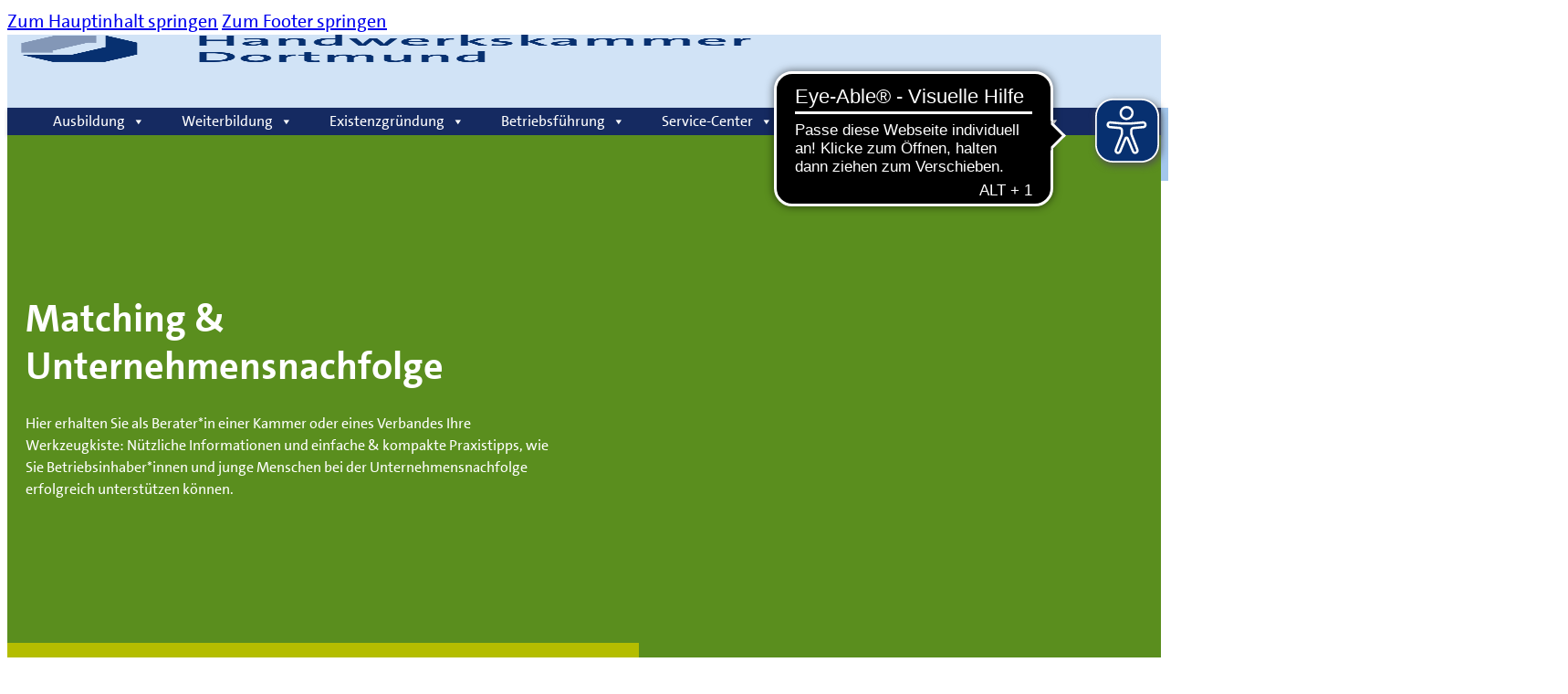

--- FILE ---
content_type: text/html; charset=UTF-8
request_url: https://www.hwk-do.de/matching/
body_size: 134231
content:
<!DOCTYPE html>
<html lang="de">
<head>
<meta charset="UTF-8">
<meta name="viewport" content="width=device-width, initial-scale=1">
<meta name='robots' content='index, follow, max-image-preview:large, max-snippet:-1, max-video-preview:-1' />
<script>
window.koko_analytics = {"url":"https:\/\/www.hwk-do.de\/koko-analytics-collect.php","site_url":"https:\/\/www.hwk-do.de","post_id":503566,"path":"\/matching\/","method":"cookie","use_cookie":true};
</script>
<!-- Google tag (gtag.js) consent mode dataLayer added by Site Kit -->
<script id="google_gtagjs-js-consent-mode-data-layer">
window.dataLayer = window.dataLayer || [];function gtag(){dataLayer.push(arguments);}
gtag('consent', 'default', {"ad_personalization":"denied","ad_storage":"denied","ad_user_data":"denied","analytics_storage":"denied","functionality_storage":"denied","security_storage":"denied","personalization_storage":"denied","region":["AT","BE","BG","CH","CY","CZ","DE","DK","EE","ES","FI","FR","GB","GR","HR","HU","IE","IS","IT","LI","LT","LU","LV","MT","NL","NO","PL","PT","RO","SE","SI","SK"],"wait_for_update":500});
window._googlesitekitConsentCategoryMap = {"statistics":["analytics_storage"],"marketing":["ad_storage","ad_user_data","ad_personalization"],"functional":["functionality_storage","security_storage"],"preferences":["personalization_storage"]};
window._googlesitekitConsents = {"ad_personalization":"denied","ad_storage":"denied","ad_user_data":"denied","analytics_storage":"denied","functionality_storage":"denied","security_storage":"denied","personalization_storage":"denied","region":["AT","BE","BG","CH","CY","CZ","DE","DK","EE","ES","FI","FR","GB","GR","HR","HU","IE","IS","IT","LI","LT","LU","LV","MT","NL","NO","PL","PT","RO","SE","SI","SK"],"wait_for_update":500};
</script>
<!-- End Google tag (gtag.js) consent mode dataLayer added by Site Kit -->

	<!-- This site is optimized with the Yoast SEO plugin v26.8 - https://yoast.com/product/yoast-seo-wordpress/ -->
	<title>Matching - Handwerkskammer Dortmund</title>
<link data-rocket-prefetch href="https://www.googletagmanager.com" rel="dns-prefetch">
<link data-rocket-prefetch href="https://cdn.eye-able.com" rel="dns-prefetch">
<style id="rocket-critical-css">.wp-block-eedee-block-gutenslider.gs-frontend.content-fixed .swiper,.wp-block-eedee-block-gutenslider.gs-frontend.content-fixed .wp-block-eedee-gutenslider__content{grid-area:1/1}#mega-menu-wrap-header,#mega-menu-wrap-header #mega-menu-header,#mega-menu-wrap-header #mega-menu-header ul.mega-sub-menu,#mega-menu-wrap-header #mega-menu-header li.mega-menu-item,#mega-menu-wrap-header #mega-menu-header li.mega-menu-row,#mega-menu-wrap-header #mega-menu-header li.mega-menu-column,#mega-menu-wrap-header #mega-menu-header a.mega-menu-link{border-radius:0;box-shadow:none;background:none;border:0;bottom:auto;box-sizing:border-box;clip:auto;color:#666;display:block;float:none;font-family:inherit;font-size:14px;height:auto;left:auto;line-height:1.7;list-style-type:none;margin:0;min-height:auto;max-height:none;min-width:auto;max-width:none;opacity:1;outline:none;overflow:visible;padding:0;position:relative;right:auto;text-align:left;text-decoration:none;text-indent:0;text-transform:none;transform:none;top:auto;vertical-align:baseline;visibility:inherit;width:auto;word-wrap:break-word;white-space:normal}#mega-menu-wrap-header:before,#mega-menu-wrap-header:after,#mega-menu-wrap-header #mega-menu-header:before,#mega-menu-wrap-header #mega-menu-header:after,#mega-menu-wrap-header #mega-menu-header ul.mega-sub-menu:before,#mega-menu-wrap-header #mega-menu-header ul.mega-sub-menu:after,#mega-menu-wrap-header #mega-menu-header li.mega-menu-item:before,#mega-menu-wrap-header #mega-menu-header li.mega-menu-item:after,#mega-menu-wrap-header #mega-menu-header li.mega-menu-row:before,#mega-menu-wrap-header #mega-menu-header li.mega-menu-row:after,#mega-menu-wrap-header #mega-menu-header li.mega-menu-column:before,#mega-menu-wrap-header #mega-menu-header li.mega-menu-column:after,#mega-menu-wrap-header #mega-menu-header a.mega-menu-link:before,#mega-menu-wrap-header #mega-menu-header a.mega-menu-link:after{display:none}#mega-menu-wrap-header{border-radius:0}@media only screen and (min-width:769px){#mega-menu-wrap-header{background:rgba(255,255,255,0)}}#mega-menu-wrap-header #mega-menu-header{text-align:left;padding:0 30px 0 30px}#mega-menu-wrap-header #mega-menu-header a.mega-menu-link{display:inline}#mega-menu-wrap-header #mega-menu-header li.mega-menu-item>ul.mega-sub-menu{display:block;visibility:hidden;opacity:1}@media only screen and (max-width:768px){#mega-menu-wrap-header #mega-menu-header li.mega-menu-item>ul.mega-sub-menu{display:none;visibility:visible;opacity:1}}#mega-menu-wrap-header #mega-menu-header li.mega-menu-item.mega-menu-megamenu ul.mega-sub-menu ul.mega-sub-menu{visibility:inherit;opacity:1;display:block}#mega-menu-wrap-header #mega-menu-header li.mega-menu-item.mega-menu-megamenu ul.mega-sub-menu li.mega-2-columns>ul.mega-sub-menu>li.mega-menu-item{float:left;width:50%}#mega-menu-wrap-header #mega-menu-header li.mega-menu-item a[class^="dashicons"]:before{font-family:dashicons}#mega-menu-wrap-header #mega-menu-header li.mega-menu-item a.mega-menu-link:before{display:inline-block;font:inherit;font-family:dashicons;position:static;margin:0 6px 0 0px;vertical-align:top;-webkit-font-smoothing:antialiased;-moz-osx-font-smoothing:grayscale;color:inherit;background:transparent;height:auto;width:auto;top:auto}#mega-menu-wrap-header #mega-menu-header li.mega-menu-item.mega-hide-text a.mega-menu-link:before{margin:0}@media only screen and (min-width:769px){#mega-menu-wrap-header #mega-menu-header>li.mega-menu-megamenu.mega-menu-item{position:static}}#mega-menu-wrap-header #mega-menu-header>li.mega-menu-item{margin:0 0 0 0;display:inline-block;height:auto;vertical-align:middle}#mega-menu-wrap-header #mega-menu-header>li.mega-menu-item>a.mega-menu-link{line-height:30px;height:30px;padding:0px 20px 0px 20px;vertical-align:baseline;width:auto;display:block;color:#ffffff;text-transform:none;text-decoration:none;text-align:left;background:#152a61;border:0;border-radius:0;font-family:inherit;font-size:16px;font-weight:normal;outline:none}@media only screen and (max-width:768px){#mega-menu-wrap-header #mega-menu-header>li.mega-menu-item{display:list-item;margin:0;clear:both;border:0}#mega-menu-wrap-header #mega-menu-header>li.mega-menu-item>a.mega-menu-link{border-radius:0;border:0;margin:0;line-height:60px;height:60px;padding:0 10px;background:transparent;text-align:left;color:white;font-size:16px}}#mega-menu-wrap-header #mega-menu-header li.mega-menu-megamenu>ul.mega-sub-menu>li.mega-menu-row{width:100%;float:left}#mega-menu-wrap-header #mega-menu-header li.mega-menu-megamenu>ul.mega-sub-menu>li.mega-menu-row .mega-menu-column{float:left;min-height:1px}@media only screen and (min-width:769px){#mega-menu-wrap-header #mega-menu-header li.mega-menu-megamenu>ul.mega-sub-menu>li.mega-menu-row>ul.mega-sub-menu>li.mega-menu-columns-3-of-12{width:25%}}@media only screen and (max-width:768px){#mega-menu-wrap-header #mega-menu-header li.mega-menu-megamenu>ul.mega-sub-menu>li.mega-menu-row>ul.mega-sub-menu>li.mega-menu-column{width:100%;clear:both}}#mega-menu-wrap-header #mega-menu-header li.mega-menu-megamenu>ul.mega-sub-menu>li.mega-menu-row .mega-menu-column>ul.mega-sub-menu>li.mega-menu-item{padding:0 30px 0 30px;width:100%}#mega-menu-wrap-header #mega-menu-header>li.mega-menu-megamenu>ul.mega-sub-menu{z-index:999;border-radius:0;background:white;border:0;padding:1.5em 0px 1.5em 0px;position:absolute;width:100%;max-width:none;left:0;box-shadow:0px 0px 20px 0px rgba(0,0,0,0.121)}@media only screen and (max-width:768px){#mega-menu-wrap-header #mega-menu-header>li.mega-menu-megamenu>ul.mega-sub-menu{float:left;position:static;width:100%}}@media only screen and (min-width:769px){#mega-menu-wrap-header #mega-menu-header>li.mega-menu-megamenu>ul.mega-sub-menu li.mega-menu-columns-1-of-4{width:25%}#mega-menu-wrap-header #mega-menu-header>li.mega-menu-megamenu>ul.mega-sub-menu li.mega-menu-columns-3-of-12{width:25%}}#mega-menu-wrap-header #mega-menu-header>li.mega-menu-megamenu>ul.mega-sub-menu li.mega-menu-column>ul.mega-sub-menu ul.mega-sub-menu ul.mega-sub-menu{margin-left:10px}#mega-menu-wrap-header #mega-menu-header>li.mega-menu-megamenu>ul.mega-sub-menu>li.mega-menu-item,#mega-menu-wrap-header #mega-menu-header>li.mega-menu-megamenu>ul.mega-sub-menu li.mega-menu-column>ul.mega-sub-menu>li.mega-menu-item{color:#666;font-family:inherit;font-size:14px;display:block;float:left;clear:none;padding:0 30px 0 30px;vertical-align:top}#mega-menu-wrap-header #mega-menu-header>li.mega-menu-megamenu>ul.mega-sub-menu>li.mega-menu-item.mega-menu-clear{clear:left}#mega-menu-wrap-header #mega-menu-header>li.mega-menu-megamenu>ul.mega-sub-menu>li.mega-menu-item>a.mega-menu-link,#mega-menu-wrap-header #mega-menu-header>li.mega-menu-megamenu>ul.mega-sub-menu li.mega-menu-column>ul.mega-sub-menu>li.mega-menu-item>a.mega-menu-link{color:#073070;font-family:inherit;font-size:16px;text-transform:none;text-decoration:none;font-weight:bold;text-align:left;margin:10px 0px 10px 0px;padding:10px 0px 0px 0px;vertical-align:top;display:block;border-top:1px solid #073070;border-left:0px solid #073070;border-right:0px solid #073070;border-bottom:0px solid #073070}#mega-menu-wrap-header #mega-menu-header>li.mega-menu-megamenu>ul.mega-sub-menu li.mega-menu-column>ul.mega-sub-menu>li.mega-menu-item li.mega-menu-item>a.mega-menu-link{color:#073070;font-family:inherit;font-size:16px;text-transform:none;text-decoration:none;font-weight:normal;text-align:left;margin:0px 0px 0px 0px;padding:5px 0px 5px 0px;vertical-align:top;display:block;border:0}@media only screen and (max-width:768px){#mega-menu-wrap-header #mega-menu-header>li.mega-menu-megamenu>ul.mega-sub-menu{border:0;padding:10px;border-radius:0}#mega-menu-wrap-header #mega-menu-header>li.mega-menu-megamenu>ul.mega-sub-menu>li.mega-menu-item{width:100%;clear:both}}#mega-menu-wrap-header #mega-menu-header>li.mega-menu-flyout ul.mega-sub-menu{z-index:999;position:absolute;width:250px;max-width:none;padding:0px 0px 0px 0px;border:0;background:white;border-radius:0;box-shadow:0px 0px 20px 0px rgba(0,0,0,0.121)}@media only screen and (max-width:768px){#mega-menu-wrap-header #mega-menu-header>li.mega-menu-flyout ul.mega-sub-menu{float:left;position:static;width:100%;padding:0;border:0;border-radius:0}}#mega-menu-wrap-header #mega-menu-header>li.mega-menu-flyout ul.mega-sub-menu li.mega-menu-item{border-bottom:1px solid #d0e3f9}#mega-menu-wrap-header #mega-menu-header>li.mega-menu-flyout ul.mega-sub-menu li.mega-menu-item:last-child{border-bottom:0;box-shadow:none}@media only screen and (max-width:768px){#mega-menu-wrap-header #mega-menu-header>li.mega-menu-flyout ul.mega-sub-menu li.mega-menu-item{clear:both}}#mega-menu-wrap-header #mega-menu-header>li.mega-menu-flyout ul.mega-sub-menu li.mega-menu-item a.mega-menu-link{display:block;background:white;color:#444;font-family:inherit;font-size:16px;font-weight:normal;padding:13px 20px 13px 20px;line-height:22px;text-decoration:none;text-transform:none;vertical-align:baseline}#mega-menu-wrap-header #mega-menu-header>li.mega-menu-flyout ul.mega-sub-menu li.mega-menu-item:first-child>a.mega-menu-link{border-top-left-radius:0;border-top-right-radius:0}@media only screen and (max-width:768px){#mega-menu-wrap-header #mega-menu-header>li.mega-menu-flyout ul.mega-sub-menu li.mega-menu-item:first-child>a.mega-menu-link{border-top-left-radius:0;border-top-right-radius:0}}#mega-menu-wrap-header #mega-menu-header>li.mega-menu-flyout ul.mega-sub-menu li.mega-menu-item:last-child>a.mega-menu-link{border-bottom-right-radius:0;border-bottom-left-radius:0}@media only screen and (max-width:768px){#mega-menu-wrap-header #mega-menu-header>li.mega-menu-flyout ul.mega-sub-menu li.mega-menu-item:last-child>a.mega-menu-link{border-bottom-right-radius:0;border-bottom-left-radius:0}}#mega-menu-wrap-header #mega-menu-header li.mega-menu-item-has-children>a.mega-menu-link>span.mega-indicator{display:inline-block;width:auto;background:transparent;position:relative;left:auto;min-width:auto;font-size:inherit;padding:0;margin:0 0 0 6px;height:auto;line-height:inherit;color:inherit}#mega-menu-wrap-header #mega-menu-header li.mega-menu-item-has-children>a.mega-menu-link>span.mega-indicator:after{content:"";font-family:dashicons;font-weight:normal;display:inline-block;margin:0;vertical-align:top;-webkit-font-smoothing:antialiased;-moz-osx-font-smoothing:grayscale;transform:rotate(0);color:inherit;position:relative;background:transparent;height:auto;width:auto;right:auto;line-height:inherit}#mega-menu-wrap-header #mega-menu-header li.mega-menu-item-has-children li.mega-menu-item-has-children>a.mega-menu-link>span.mega-indicator{float:right}@media only screen and (max-width:768px){#mega-menu-wrap-header #mega-menu-header li.mega-menu-item-has-children>a.mega-menu-link>span.mega-indicator{float:right}}#mega-menu-wrap-header #mega-menu-header li.mega-menu-megamenu:not(.mega-menu-tabbed) li.mega-menu-item-has-children:not(.mega-collapse-children)>a.mega-menu-link>span.mega-indicator{display:none}@media only screen and (min-width:769px){#mega-menu-wrap-header #mega-menu-header li.mega-hide-on-desktop{display:none}}@media only screen and (max-width:768px){#mega-menu-wrap-header:after{content:"";display:table;clear:both}}#mega-menu-wrap-header .mega-menu-toggle{display:none;z-index:1;background:rgba(209,227,246,0);border-radius:2px 2px 2px 2px;line-height:80px;height:80px;text-align:left;outline:none;white-space:nowrap}@media only screen and (max-width:768px){#mega-menu-wrap-header .mega-menu-toggle{display:-webkit-box;display:-ms-flexbox;display:-webkit-flex;display:flex}}#mega-menu-wrap-header .mega-menu-toggle .mega-toggle-blocks-left,#mega-menu-wrap-header .mega-menu-toggle .mega-toggle-blocks-center,#mega-menu-wrap-header .mega-menu-toggle .mega-toggle-blocks-right{display:-webkit-box;display:-ms-flexbox;display:-webkit-flex;display:flex;-ms-flex-preferred-size:33.33%;-webkit-flex-basis:33.33%;flex-basis:33.33%}#mega-menu-wrap-header .mega-menu-toggle .mega-toggle-blocks-left{-webkit-box-flex:1;-ms-flex:1;-webkit-flex:1;flex:1;-webkit-box-pack:start;-ms-flex-pack:start;-webkit-justify-content:flex-start;justify-content:flex-start}#mega-menu-wrap-header .mega-menu-toggle .mega-toggle-blocks-center{-webkit-box-pack:center;-ms-flex-pack:center;-webkit-justify-content:center;justify-content:center}#mega-menu-wrap-header .mega-menu-toggle .mega-toggle-blocks-right{-webkit-box-flex:1;-ms-flex:1;-webkit-flex:1;flex:1;-webkit-box-pack:end;-ms-flex-pack:end;-webkit-justify-content:flex-end;justify-content:flex-end}#mega-menu-wrap-header .mega-menu-toggle .mega-toggle-blocks-right .mega-toggle-block{margin-right:6px}#mega-menu-wrap-header .mega-menu-toggle .mega-toggle-blocks-right .mega-toggle-block:only-child{margin-left:6px}#mega-menu-wrap-header .mega-menu-toggle .mega-toggle-block{display:-webkit-box;display:-ms-flexbox;display:-webkit-flex;display:flex;height:100%;outline:0;-webkit-align-self:center;-ms-flex-item-align:center;align-self:center;-ms-flex-negative:0;-webkit-flex-shrink:0;flex-shrink:0}@media only screen and (max-width:768px){#mega-menu-wrap-header .mega-menu-toggle+#mega-menu-header{background:#488fdb;padding:0px 0px 0px 0px;display:none}}#mega-menu-wrap-header .mega-menu-toggle .mega-toggle-block-0 .mega-toggle-animated{padding:0;display:-webkit-box;display:-ms-flexbox;display:-webkit-flex;display:flex;font:inherit;color:inherit;text-transform:none;background-color:transparent;border:0;margin:0;overflow:visible;transform:scale(0.8);align-self:center;outline:0;background:none}#mega-menu-wrap-header .mega-menu-toggle .mega-toggle-block-0 .mega-toggle-animated-box{width:40px;height:24px;display:inline-block;position:relative;outline:0}#mega-menu-wrap-header .mega-menu-toggle .mega-toggle-block-0 .mega-toggle-animated-inner{display:block;top:50%;margin-top:-2px}#mega-menu-wrap-header .mega-menu-toggle .mega-toggle-block-0 .mega-toggle-animated-inner,#mega-menu-wrap-header .mega-menu-toggle .mega-toggle-block-0 .mega-toggle-animated-inner::before,#mega-menu-wrap-header .mega-menu-toggle .mega-toggle-block-0 .mega-toggle-animated-inner::after{width:40px;height:4px;background-color:#488fdb;border-radius:4px;position:absolute}#mega-menu-wrap-header .mega-menu-toggle .mega-toggle-block-0 .mega-toggle-animated-inner::before,#mega-menu-wrap-header .mega-menu-toggle .mega-toggle-block-0 .mega-toggle-animated-inner::after{content:"";display:block}#mega-menu-wrap-header .mega-menu-toggle .mega-toggle-block-0 .mega-toggle-animated-inner::before{top:-10px}#mega-menu-wrap-header .mega-menu-toggle .mega-toggle-block-0 .mega-toggle-animated-inner::after{bottom:-10px}#mega-menu-wrap-header .mega-menu-toggle .mega-toggle-block-0 .mega-toggle-animated-slider .mega-toggle-animated-inner{top:2px}#mega-menu-wrap-header .mega-menu-toggle .mega-toggle-block-0 .mega-toggle-animated-slider .mega-toggle-animated-inner::before{top:10px}#mega-menu-wrap-header .mega-menu-toggle .mega-toggle-block-0 .mega-toggle-animated-slider .mega-toggle-animated-inner::after{top:20px}#mega-menu-wrap-header{clear:both}#mega-menu-wrap-max_mega_menu_1,#mega-menu-wrap-max_mega_menu_1 #mega-menu-max_mega_menu_1,#mega-menu-wrap-max_mega_menu_1 #mega-menu-max_mega_menu_1 ul.mega-sub-menu,#mega-menu-wrap-max_mega_menu_1 #mega-menu-max_mega_menu_1 li.mega-menu-item,#mega-menu-wrap-max_mega_menu_1 #mega-menu-max_mega_menu_1 a.mega-menu-link{border-radius:0;box-shadow:none;background:none;border:0;bottom:auto;box-sizing:border-box;clip:auto;color:#666;display:block;float:none;font-family:inherit;font-size:14px;height:auto;left:auto;line-height:1.7;list-style-type:none;margin:0;min-height:auto;max-height:none;min-width:auto;max-width:none;opacity:1;outline:none;overflow:visible;padding:0;position:relative;right:auto;text-align:left;text-decoration:none;text-indent:0;text-transform:none;transform:none;top:auto;vertical-align:baseline;visibility:inherit;width:auto;word-wrap:break-word;white-space:normal}#mega-menu-wrap-max_mega_menu_1:before,#mega-menu-wrap-max_mega_menu_1:after,#mega-menu-wrap-max_mega_menu_1 #mega-menu-max_mega_menu_1:before,#mega-menu-wrap-max_mega_menu_1 #mega-menu-max_mega_menu_1:after,#mega-menu-wrap-max_mega_menu_1 #mega-menu-max_mega_menu_1 ul.mega-sub-menu:before,#mega-menu-wrap-max_mega_menu_1 #mega-menu-max_mega_menu_1 ul.mega-sub-menu:after,#mega-menu-wrap-max_mega_menu_1 #mega-menu-max_mega_menu_1 li.mega-menu-item:before,#mega-menu-wrap-max_mega_menu_1 #mega-menu-max_mega_menu_1 li.mega-menu-item:after,#mega-menu-wrap-max_mega_menu_1 #mega-menu-max_mega_menu_1 a.mega-menu-link:before,#mega-menu-wrap-max_mega_menu_1 #mega-menu-max_mega_menu_1 a.mega-menu-link:after{display:none}#mega-menu-wrap-max_mega_menu_1{border-radius:0}@media only screen and (min-width:769px){#mega-menu-wrap-max_mega_menu_1{background:rgba(255,255,255,0)}}#mega-menu-wrap-max_mega_menu_1 #mega-menu-max_mega_menu_1{text-align:left;padding:0 30px 0 30px}#mega-menu-wrap-max_mega_menu_1 #mega-menu-max_mega_menu_1 a.mega-menu-link{display:inline}#mega-menu-wrap-max_mega_menu_1 #mega-menu-max_mega_menu_1 li.mega-menu-item>ul.mega-sub-menu{display:block;visibility:hidden;opacity:1}@media only screen and (max-width:768px){#mega-menu-wrap-max_mega_menu_1 #mega-menu-max_mega_menu_1 li.mega-menu-item>ul.mega-sub-menu{display:none;visibility:visible;opacity:1}}#mega-menu-wrap-max_mega_menu_1 #mega-menu-max_mega_menu_1 li.mega-menu-item a[class^="dashicons"]:before{font-family:dashicons}#mega-menu-wrap-max_mega_menu_1 #mega-menu-max_mega_menu_1 li.mega-menu-item a.mega-menu-link:before{display:inline-block;font:inherit;font-family:dashicons;position:static;margin:0 6px 0 0px;vertical-align:top;-webkit-font-smoothing:antialiased;-moz-osx-font-smoothing:grayscale;color:inherit;background:transparent;height:auto;width:auto;top:auto}#mega-menu-wrap-max_mega_menu_1 #mega-menu-max_mega_menu_1 li.mega-menu-item.mega-hide-text a.mega-menu-link:before{margin:0}#mega-menu-wrap-max_mega_menu_1 #mega-menu-max_mega_menu_1>li.mega-menu-item{margin:0 0 0 0;display:inline-block;height:auto;vertical-align:middle}@media only screen and (min-width:769px){#mega-menu-wrap-max_mega_menu_1 #mega-menu-max_mega_menu_1>li.mega-menu-item{border-left:1px solid #073070;box-shadow:inset 1px 0 0 0 rgba(255,255,255,0)}#mega-menu-wrap-max_mega_menu_1 #mega-menu-max_mega_menu_1>li.mega-menu-item:first-of-type{border-left:0;box-shadow:none}}#mega-menu-wrap-max_mega_menu_1 #mega-menu-max_mega_menu_1>li.mega-menu-item>a.mega-menu-link{line-height:25px;height:25px;padding:0px 12px 0px 12px;vertical-align:baseline;width:auto;display:block;color:#073070;text-transform:none;text-decoration:none;text-align:left;background:rgba(255,255,255,0);border:0;border-radius:0;font-family:inherit;font-size:14px;font-weight:normal;outline:none}@media only screen and (max-width:768px){#mega-menu-wrap-max_mega_menu_1 #mega-menu-max_mega_menu_1>li.mega-menu-item{display:list-item;margin:0;clear:both;border:0}#mega-menu-wrap-max_mega_menu_1 #mega-menu-max_mega_menu_1>li.mega-menu-item>a.mega-menu-link{border-radius:0;border:0;margin:0;line-height:40px;height:40px;padding:0 10px;background:transparent;text-align:left;color:#ffffff;font-size:14px}}#mega-menu-wrap-max_mega_menu_1 #mega-menu-max_mega_menu_1>li.mega-menu-flyout ul.mega-sub-menu{z-index:999;position:absolute;width:250px;max-width:none;padding:0px 0px 0px 0px;border:0;background:white;border-radius:0;box-shadow:0px 0px 20px 0px rgba(0,0,0,0.121)}@media only screen and (max-width:768px){#mega-menu-wrap-max_mega_menu_1 #mega-menu-max_mega_menu_1>li.mega-menu-flyout ul.mega-sub-menu{float:left;position:static;width:100%;padding:0;border:0;border-radius:0}}#mega-menu-wrap-max_mega_menu_1 #mega-menu-max_mega_menu_1>li.mega-menu-flyout ul.mega-sub-menu li.mega-menu-item{border-bottom:1px solid #d0e3f9}#mega-menu-wrap-max_mega_menu_1 #mega-menu-max_mega_menu_1>li.mega-menu-flyout ul.mega-sub-menu li.mega-menu-item:last-child{border-bottom:0;box-shadow:none}@media only screen and (max-width:768px){#mega-menu-wrap-max_mega_menu_1 #mega-menu-max_mega_menu_1>li.mega-menu-flyout ul.mega-sub-menu li.mega-menu-item{clear:both}}#mega-menu-wrap-max_mega_menu_1 #mega-menu-max_mega_menu_1>li.mega-menu-flyout ul.mega-sub-menu li.mega-menu-item a.mega-menu-link{display:block;background:white;color:#444;font-family:inherit;font-size:16px;font-weight:normal;padding:13px 20px 13px 20px;line-height:22px;text-decoration:none;text-transform:none;vertical-align:baseline}#mega-menu-wrap-max_mega_menu_1 #mega-menu-max_mega_menu_1>li.mega-menu-flyout ul.mega-sub-menu li.mega-menu-item:first-child>a.mega-menu-link{border-top-left-radius:0;border-top-right-radius:0}@media only screen and (max-width:768px){#mega-menu-wrap-max_mega_menu_1 #mega-menu-max_mega_menu_1>li.mega-menu-flyout ul.mega-sub-menu li.mega-menu-item:first-child>a.mega-menu-link{border-top-left-radius:0;border-top-right-radius:0}}#mega-menu-wrap-max_mega_menu_1 #mega-menu-max_mega_menu_1>li.mega-menu-flyout ul.mega-sub-menu li.mega-menu-item:last-child>a.mega-menu-link{border-bottom-right-radius:0;border-bottom-left-radius:0}@media only screen and (max-width:768px){#mega-menu-wrap-max_mega_menu_1 #mega-menu-max_mega_menu_1>li.mega-menu-flyout ul.mega-sub-menu li.mega-menu-item:last-child>a.mega-menu-link{border-bottom-right-radius:0;border-bottom-left-radius:0}}#mega-menu-wrap-max_mega_menu_1 #mega-menu-max_mega_menu_1 li.mega-menu-item-has-children>a.mega-menu-link>span.mega-indicator{display:inline-block;width:auto;background:transparent;position:relative;left:auto;min-width:auto;font-size:inherit;padding:0;margin:0 0 0 6px;height:auto;line-height:inherit;color:inherit}#mega-menu-wrap-max_mega_menu_1 #mega-menu-max_mega_menu_1 li.mega-menu-item-has-children>a.mega-menu-link>span.mega-indicator:after{content:"";font-family:dashicons;font-weight:normal;display:inline-block;margin:0;vertical-align:top;-webkit-font-smoothing:antialiased;-moz-osx-font-smoothing:grayscale;transform:rotate(0);color:inherit;position:relative;background:transparent;height:auto;width:auto;right:auto;line-height:inherit}@media only screen and (max-width:768px){#mega-menu-wrap-max_mega_menu_1 #mega-menu-max_mega_menu_1 li.mega-menu-item-has-children>a.mega-menu-link>span.mega-indicator{float:right}}@media only screen and (max-width:768px){#mega-menu-wrap-max_mega_menu_1:after{content:"";display:table;clear:both}}#mega-menu-wrap-max_mega_menu_1 .mega-menu-toggle{display:none;z-index:1;background:#222;border-radius:2px 2px 2px 2px;line-height:40px;height:40px;text-align:left;outline:none;white-space:nowrap}@media only screen and (max-width:768px){#mega-menu-wrap-max_mega_menu_1 .mega-menu-toggle{display:-webkit-box;display:-ms-flexbox;display:-webkit-flex;display:flex}}#mega-menu-wrap-max_mega_menu_1 .mega-menu-toggle .mega-toggle-blocks-left,#mega-menu-wrap-max_mega_menu_1 .mega-menu-toggle .mega-toggle-blocks-center,#mega-menu-wrap-max_mega_menu_1 .mega-menu-toggle .mega-toggle-blocks-right{display:-webkit-box;display:-ms-flexbox;display:-webkit-flex;display:flex;-ms-flex-preferred-size:33.33%;-webkit-flex-basis:33.33%;flex-basis:33.33%}#mega-menu-wrap-max_mega_menu_1 .mega-menu-toggle .mega-toggle-blocks-left{-webkit-box-flex:1;-ms-flex:1;-webkit-flex:1;flex:1;-webkit-box-pack:start;-ms-flex-pack:start;-webkit-justify-content:flex-start;justify-content:flex-start}#mega-menu-wrap-max_mega_menu_1 .mega-menu-toggle .mega-toggle-blocks-center{-webkit-box-pack:center;-ms-flex-pack:center;-webkit-justify-content:center;justify-content:center}#mega-menu-wrap-max_mega_menu_1 .mega-menu-toggle .mega-toggle-blocks-right{-webkit-box-flex:1;-ms-flex:1;-webkit-flex:1;flex:1;-webkit-box-pack:end;-ms-flex-pack:end;-webkit-justify-content:flex-end;justify-content:flex-end}#mega-menu-wrap-max_mega_menu_1 .mega-menu-toggle .mega-toggle-blocks-right .mega-toggle-block{margin-right:6px}#mega-menu-wrap-max_mega_menu_1 .mega-menu-toggle .mega-toggle-blocks-right .mega-toggle-block:only-child{margin-left:6px}#mega-menu-wrap-max_mega_menu_1 .mega-menu-toggle .mega-toggle-block{display:-webkit-box;display:-ms-flexbox;display:-webkit-flex;display:flex;height:100%;outline:0;-webkit-align-self:center;-ms-flex-item-align:center;align-self:center;-ms-flex-negative:0;-webkit-flex-shrink:0;flex-shrink:0}@media only screen and (max-width:768px){#mega-menu-wrap-max_mega_menu_1 .mega-menu-toggle+#mega-menu-max_mega_menu_1{background:#222;padding:0px 0px 0px 0px;display:none}}#mega-menu-wrap-max_mega_menu_1 .mega-menu-toggle .mega-toggle-block-0 .mega-toggle-animated{padding:0;display:-webkit-box;display:-ms-flexbox;display:-webkit-flex;display:flex;font:inherit;color:inherit;text-transform:none;background-color:transparent;border:0;margin:0;overflow:visible;transform:scale(0.8);align-self:center;outline:0;background:none}#mega-menu-wrap-max_mega_menu_1 .mega-menu-toggle .mega-toggle-block-0 .mega-toggle-animated-box{width:40px;height:24px;display:inline-block;position:relative;outline:0}#mega-menu-wrap-max_mega_menu_1 .mega-menu-toggle .mega-toggle-block-0 .mega-toggle-animated-inner{display:block;top:50%;margin-top:-2px}#mega-menu-wrap-max_mega_menu_1 .mega-menu-toggle .mega-toggle-block-0 .mega-toggle-animated-inner,#mega-menu-wrap-max_mega_menu_1 .mega-menu-toggle .mega-toggle-block-0 .mega-toggle-animated-inner::before,#mega-menu-wrap-max_mega_menu_1 .mega-menu-toggle .mega-toggle-block-0 .mega-toggle-animated-inner::after{width:40px;height:4px;background-color:#ddd;border-radius:4px;position:absolute}#mega-menu-wrap-max_mega_menu_1 .mega-menu-toggle .mega-toggle-block-0 .mega-toggle-animated-inner::before,#mega-menu-wrap-max_mega_menu_1 .mega-menu-toggle .mega-toggle-block-0 .mega-toggle-animated-inner::after{content:"";display:block}#mega-menu-wrap-max_mega_menu_1 .mega-menu-toggle .mega-toggle-block-0 .mega-toggle-animated-inner::before{top:-10px}#mega-menu-wrap-max_mega_menu_1 .mega-menu-toggle .mega-toggle-block-0 .mega-toggle-animated-inner::after{bottom:-10px}#mega-menu-wrap-max_mega_menu_1 .mega-menu-toggle .mega-toggle-block-0 .mega-toggle-animated-slider .mega-toggle-animated-inner{top:2px}#mega-menu-wrap-max_mega_menu_1 .mega-menu-toggle .mega-toggle-block-0 .mega-toggle-animated-slider .mega-toggle-animated-inner::before{top:10px}#mega-menu-wrap-max_mega_menu_1 .mega-menu-toggle .mega-toggle-block-0 .mega-toggle-animated-slider .mega-toggle-animated-inner::after{top:20px}#mega-menu-wrap-max_mega_menu_1{clear:both}:root{--bricks-vh:1vh;--bricks-color-primary:#ffd64f;--bricks-color-secondary:#fc5778;--bricks-text-dark:#212121;--bricks-text-medium:#616161;--bricks-text-light:#9e9e9e;--bricks-text-info:#00b0f4;--bricks-text-success:#11b76b;--bricks-text-warning:#ffa100;--bricks-text-danger:#fa4362;--bricks-bg-info:#e5f3ff;--bricks-bg-success:#e6f6ed;--bricks-bg-warning:#fff2d7;--bricks-bg-danger:#ffe6ec;--bricks-bg-dark:#263238;--bricks-bg-light:#f5f6f7;--bricks-border-color:#dddedf;--bricks-border-radius:4px;--bricks-tooltip-bg:#23282d;--bricks-tooltip-text:#eaecef}html{-ms-text-size-adjust:100%;-webkit-text-size-adjust:100%;line-height:1.15}body{margin:0}figcaption,header,main,section{display:block}img{border-style:none}svg:not(:root){overflow:hidden}button,input{font-family:sans-serif;font-size:100%;line-height:1.15;margin:0}button,input{overflow:visible}button{text-transform:none}[type=submit],button,html [type=button]{-webkit-appearance:button}[type=button]::-moz-focus-inner,[type=submit]::-moz-focus-inner,button::-moz-focus-inner{border-style:none;padding:0}[type=button]:-moz-focusring,[type=submit]:-moz-focusring,button:-moz-focusring{outline:1px dotted ButtonText}[type=checkbox]{box-sizing:border-box;padding:0}::-webkit-file-upload-button{-webkit-appearance:button;font:inherit}.brxe-section{align-items:center;display:flex;flex-direction:column;margin-left:auto;margin-right:auto;width:100%}@media (max-width:767px){.brxe-section{flex-wrap:wrap}}.brxe-container{align-items:flex-start;display:flex;flex-direction:column;margin-left:auto;margin-right:auto;width:1100px}@media (max-width:767px){.brxe-container{flex-wrap:wrap}}.brxe-block{align-items:flex-start;display:flex;flex-direction:column;width:100%}@media (max-width:767px){.brxe-block{flex-wrap:wrap}}[class*=brxe-]{max-width:100%}svg:not([width]){min-width:1em}svg:not([height]){min-height:1em}html{box-sizing:border-box;font-size:62.5%;height:100%}*,:after,:before{box-sizing:border-box;outline:none}*{border-color:var(--bricks-border-color)}body{-webkit-font-smoothing:antialiased;-moz-osx-font-smoothing:grayscale;word-wrap:break-word;background-color:#fff;background-position:50%;color:#363636;font-family:-apple-system,"system-ui",Segoe UI,roboto,helvetica,arial,sans-serif,Apple Color Emoji,Segoe UI Emoji,Segoe UI Symbol;font-size:15px;line-height:1.7}.brx-body{display:flex;flex-direction:column;margin:0 auto;width:100%}h1,h5{margin:0;text-rendering:optimizelegibility}h1{font-size:2.4em}h1{line-height:1.4}h5{font-size:1.3em}h5{line-height:1.4}figcaption{color:var(--bricks-text-light);font-size:.9em;margin:1em 0;text-align:center}img{height:auto;max-width:100%;outline:none;vertical-align:middle}button{border:none;outline:none;padding:0}table{width:100%}label{color:var(--bricks-text-light);display:block;font-weight:400;margin-bottom:5px}button,input{font-family:inherit;text-align:inherit}input:not([type=submit]){border-style:solid;border-width:1px;box-shadow:none;color:currentcolor;font-size:inherit;line-height:40px;outline:none;padding:0 12px;width:100%}input[type=checkbox]{width:auto}::placeholder{color:var(--bricks-border-color)}.skip-link{background:#000;border-bottom-right-radius:8px;color:#fff;font-weight:700;left:0;padding:5px 10px;position:fixed;top:0;transform:translateY(-102%);z-index:9999}body.bricks-is-frontend :focus{outline:thin dotted currentcolor}#brx-content{flex:1;position:relative;width:100%}#brx-header{background-position:50%;background-size:cover;position:relative;width:100%}figcaption{margin:1em 0;width:100%}.brxe-icon{font-size:60px}svg.brxe-icon{font-size:inherit}.brxe-logo{color:currentcolor;font-size:20px;font-weight:600;line-height:1}.brxe-logo img{display:block;height:auto;width:auto}.brxe-shortcode{width:100%}:root{--hwk-color-primary:#488FDB;--hwk-color-primary-transparency:rgb(72, 143, 219, 0.94);--hwk-color-primary-light:#A3C7ED;--hwk-color-primary-superlight:#D1E3F6;--hwk-color-primary-extralight:rgba(208, 227, 249, .5);--hwk-color-primary-dark:#073070;--hwk-color-primary-dark-original:#073070;--hwk-color-blue-dark:#073070;--hwk-color-blue-light:#A3C7ED;--hwk-color-blue-light2:#a0c7f2;--hwk-color-blue-superlight:#D1E3F6;--hwk-color-grey-superlight:#f3f6fa;--hwk-color-grey:#999;--hwk-color-grey-dark:#444;--hwk-color-green:#5A8E1E;--hwk-color-green-light:#B4BD00;--hwk-color-green-superlight:#C7CE40;--hwk-color-green-extralight:rgba(199, 206, 64, .5);--hwk-color-green-dark:#263c0d;--hwk-color-orange:#FF9933;--hwk-color-red:#B82C44;--hwk-text-color:#444;--hwk-border-radius-md:10px;--hwk-border-radius-xl:30px}@font-face{font-display:swap;font-family:"TheSans";src:url(https://www.hwk-do.de/wp-content/themes/evolvet/font/thesans/TheSans_LT_500_.eot);src:url(https://www.hwk-do.de/wp-content/themes/evolvet/font/thesans/TheSans_LT_500_.eot?#iefix) format("embedded-opentype"),url(https://www.hwk-do.de/wp-content/themes/evolvet/font/thesans/TheSans_LT_500_.woff) format("woff"),url(https://www.hwk-do.de/wp-content/themes/evolvet/font/thesans/TheSans_LT_500_.svg#TheSans_LT_500_) format("svg");font-weight:400;font-style:normal}@font-face{font-display:swap;font-family:"TheSans";src:url(https://www.hwk-do.de/wp-content/themes/evolvet/font/thesans/TheSans_LT_700_.eot);src:url(https://www.hwk-do.de/wp-content/themes/evolvet/font/thesans/TheSans_LT_700_.eot?#iefix) format("embedded-opentype"),url(https://www.hwk-do.de/wp-content/themes/evolvet/font/thesans/TheSans_LT_700_.woff) format("woff"),url(https://www.hwk-do.de/wp-content/themes/evolvet/font/thesans/TheSans_LT_700_.svg#TheSans_LT_700_) format("svg");font-weight:700;font-style:normal}#brx-content{min-height:90vh;background-color:var(--hwk-color-grey-superlight)}.brxe-icon{fill:var(--hwk-color-primary)}.brxe-icon path{fill:var(--hwk-color-primary)}header #mega-menu-wrap-header .mega-menu-toggle .mega-toggle-block button.mega-toggle-animated{margin-right:10px}header #mega-menu-wrap-header ul#mega-menu-header li.mega-menu-item ul.mega-sub-menu{background-color:#d0e3f9}header .mega-menu-item.clear-empty-i a{line-height:0!important;height:auto!important}form{width:calc(100% + 20px);margin-left:-10px}form input[type=text]{background-color:var(--hwk-color-primary-extralight);padding:16px 12px 6px 12px;border:none;font-size:0.8em;line-height:1.4;outline:0;min-height:0}form .form-group{padding:0 10px;margin-bottom:20px;position:relative}form .form-group.focused:not(.file):not(.static) label:not(.choose-files){font-size:12px;top:4px}form .form-group label:not(.choose-files){position:absolute;top:14px;left:22px;margin-bottom:0;font-size:0.8em;font-weight:normal;line-height:1;color:var(--hwk-color-primary-light);text-transform:none}form button[type=submit]{border-radius:var(--hwk-border-radius-xl);text-align:center;color:#fff;font-weight:bold;font-size:16px;padding:18px 50px;background-color:var(--hwk-color-primary-dark);background-color:var(--hwk-color-primary-light)}@media screen and (max-width:768px){form .form-group{width:100%!important}}#evo-hwk-search-form-header-wrapper{position:absolute;left:0;z-index:997;box-shadow:1px 1px 6px rgba(127,127,127,0.3);max-height:0;overflow:hidden}#evo-hwk-search-form-header-wrapper form{display:flex;flex-direction:row;width:100%;margin-left:0;padding:30px 0}#evo-hwk-search-form-header-wrapper form .form-group{margin-bottom:0;padding:0}#evo-hwk-search-form-header-wrapper form .form-group label{left:10px}#evo-hwk-search-form-header-wrapper form .form-group:first-child{flex:1}#evo-hwk-search-form-header-wrapper form input[type=text]{background-color:#fff}#evo-hwk-search-form-header-wrapper form button[type=submit]{padding:10px;border-radius:0;background-color:var(--hwk-color-primary-dark)}#evo-hwk-search-form-header-wrapper form button[type=submit] svg{width:20px;height:20px}#evo-hwk-search-form-header-wrapper form button[type=submit] svg path{fill:#fff}@media screen and (max-width:768px){#evo-hwk-search-form-header-wrapper form .form-group{width:auto!important}}.float-left-i{float:left!important}.clear-none-i{clear:none!important}.bricks-is-frontend .background-solid-dark{background-color:var(--hwk-color-primary-dark)!important}figcaption,figcaption.bricks-image-caption{font-size:14px;color:var(--hwk-color-grey-dark);text-align:left}.bricks-image-caption{background:none;position:relative!important;margin-top:0.5em;margin-bottom:1em;padding:0}#scroll-top{position:fixed;bottom:1em;left:-45px;background-color:var(--hwk-color-primary);width:45px;height:45px;display:flex;justify-content:center;align-content:center;flex-wrap:wrap;box-shadow:1px 1px 6px rgb(127,127,127);border:1px solid rgba(0,0,0,0.3);opacity:0}#scroll-top svg{width:20px}html{scroll-behavior:smooth}body{font-family:"TheSans",sans-serif;background:#fff;color:var(--hwk-text-color);font-size:20px;line-height:1.5}p{font-size:20px;line-height:1.5}@media screen and (max-width:768px){#brx-content{font-size:18px}}h1{hyphens:auto;hyphenate-limit-chars:auto 4}h1{line-height:1.25}h1{font-size:42px}h5{color:var(--hwk-color-primary);font-size:16px}@media screen and (max-width:768px){h1{font-size:32px}}.copyright{color:var(--hwk-color-grey);font-size:10px;display:inline-block;margin-left:5px}:root{--bricks-woo-input-height:40px}.BorlabsCookie *{box-sizing:border-box}.BorlabsCookie *::before,.BorlabsCookie *::after{box-sizing:inherit}.BorlabsCookie * div,.BorlabsCookie * span,.BorlabsCookie * p,.BorlabsCookie * a,.BorlabsCookie * ul,.BorlabsCookie * li,.BorlabsCookie * label{margin:0;padding:0;border:0;color:inherit;vertical-align:baseline;font-family:inherit;font-size:inherit;font-style:initial;font-weight:initial;letter-spacing:initial;line-height:initial;text-decoration:initial;text-transform:initial;word-spacing:initial}.borlabs-hide{display:none}.borlabs-position-fix{position:initial!important;transform:unset!important}.BorlabsCookie .sr-only{position:absolute;width:1px;height:1px;padding:0;margin:-1px;overflow:hidden;clip:rect(0,0,0,0);white-space:nowrap;border:0}.BorlabsCookie .container{width:100%;padding-right:15px;padding-left:15px;margin-right:auto;margin-left:auto}@media (min-width:576px){.BorlabsCookie .container{max-width:540px}}@media (min-width:768px){.BorlabsCookie .container{max-width:720px}}@media (min-width:992px){.BorlabsCookie .container{max-width:960px}}@media (min-width:1200px){.BorlabsCookie .container{max-width:1140px}}.BorlabsCookie .row{display:flex;flex-wrap:wrap;margin-right:-15px;margin-left:-15px}.BorlabsCookie .no-gutters{margin-right:0;margin-left:0}.BorlabsCookie .no-gutters>[class*=col-]{padding-right:0;padding-left:0}.BorlabsCookie .col-sm-9,.BorlabsCookie .col-sm-3,.BorlabsCookie .col-12{position:relative;width:100%;min-height:1px;padding-right:15px;padding-left:15px}.BorlabsCookie .col-12{flex:0 0 100%;max-width:100%}@media (min-width:576px){.BorlabsCookie .col-sm-3{flex:0 0 25%;max-width:25%}.BorlabsCookie .col-sm-9{flex:0 0 75%;max-width:75%}}.BorlabsCookie .align-items-center{align-items:center!important}.BorlabsCookie ._brlbs-btn-switch{position:relative;display:inline-block;margin:0;width:50px;height:26px;vertical-align:middle}.BorlabsCookie ._brlbs-btn-switch input{opacity:0;width:0;height:0}.BorlabsCookie ._brlbs-btn-switch input:checked+._brlbs-slider{background-color:#2295f3}.BorlabsCookie ._brlbs-btn-switch input:checked+._brlbs-slider:before{transform:translateX(24px)}.BorlabsCookie ._brlbs-btn-switch ._brlbs-slider{position:absolute;top:0;left:0;right:0;bottom:0;background-color:#bbc0c7}.BorlabsCookie ._brlbs-btn-switch ._brlbs-slider::before{position:absolute;content:"";height:18px;width:18px;left:4px;bottom:4px;background-color:#fff}.BorlabsCookie ._brlbs-btn-switch-status{position:absolute;top:50%;right:calc(100% + 6px);transform:translateY(-50%)}.BorlabsCookie ._brlbs-btn-switch--textRight ._brlbs-btn-switch-status{right:auto;left:calc(100% + 6px)}.BorlabsCookie ._brlbs-btn-switch-status::before{content:attr(data-inactive);white-space:nowrap}.BorlabsCookie ._brlbs-btn-switch>input:checked~._brlbs-btn-switch-status::before{content:attr(data-active)}#BorlabsCookieBox a{font-size:inherit;font-style:inherit;font-weight:inherit;letter-spacing:inherit;line-height:inherit;text-decoration:inherit;text-transform:inherit;word-spacing:inherit}#BorlabsCookieBox a:focus{outline:Highlight!important;outline-color:-webkit-focus-ring-color!important;outline-style:solid!important;outline-width:2px!important}#BorlabsCookieBox:not(._brlbs-keyboard) a:focus{outline:0!important}#BorlabsCookieBox .container{background:inherit;display:block;float:none;padding-left:15px;padding-right:15px;margin-left:auto;margin-right:auto;min-height:auto;position:inherit}#BorlabsCookieBox ._brlbs-bar .container{overflow:auto!important;width:100%!important;max-width:none!important;margin-left:auto;margin-right:auto;padding-left:15px;padding-right:15px}#BorlabsCookieBox .container::before{display:initial}#BorlabsCookieBox .container::after{content:" ";display:block;height:2px}#BorlabsCookieBox .container .row{background:inherit;color:inherit;display:flex;min-width:1px;width:auto;max-width:none}#BorlabsCookieBox .container .row.no-gutters{margin-left:0;margin-right:0}#BorlabsCookieBox .container .row::before,#BorlabsCookieBox .container .row::after{display:initial}#BorlabsCookieBox .bcac-item span{color:inherit}#BorlabsCookieBox ._brlbs-h3{background:inherit;color:inherit;font-family:inherit;font-size:1.625em;line-height:1.125em;word-break:break-all}#BorlabsCookieBox ul{display:flex;flex-flow:wrap;justify-content:center;list-style:none;margin:.9375em 0;padding:0}#BorlabsCookieBox ul li{color:inherit;font-family:inherit;font-size:1em;line-height:1.25em;list-style:none;margin:0 .9375em .375em 0}#BorlabsCookieBox ul li:last-child{margin:0}#BorlabsCookieBox ul li::before{content:"●";margin:0 4px 0 0}#BorlabsCookieBox p{color:inherit;font-family:inherit;font-size:1em;line-height:1.4em;margin:.9375em 0}#BorlabsCookieBox p:last-child{margin:0}#BorlabsCookieBox p ._brlbs-paragraph:last-child{margin-bottom:0}#BorlabsCookieBox ._brlbs-flex-center{display:flex;align-items:center;justify-content:center}#BorlabsCookieBox ._brlbs-accept{font-family:inherit;text-align:center}#BorlabsCookieBox ._brlbs-btn{display:inline-block;font-family:inherit;font-size:1.25em;padding:.75em 2em;text-decoration:none}#BorlabsCookieBox ._brlbs-paragraph{display:block;margin-bottom:.6em}#BorlabsCookieBox ._brlbs-paragraph._brlbs-text-technology{display:inline}#BorlabsCookieBox ._brlbs-paragraph._brlbs-text-personal-data{display:inline}#BorlabsCookieBox ._brlbs-paragraph._brlbs-text-more-information{display:inline}#BorlabsCookieBox ._brlbs-paragraph._brlbs-text-revoke{display:inline}#BorlabsCookieBox ._brlbs-legal{font-family:inherit;font-size:.75em;text-align:center}#BorlabsCookieBox ._brlbs-manage-btn{font-family:inherit;text-align:center}#BorlabsCookieBox ._brlbs-manage-btn a{font-size:1.25em;color:inherit}#BorlabsCookieBox ._brlbs-refuse-btn{font-family:inherit;text-align:center}#BorlabsCookieBox ._brlbs-refuse-btn a{font-size:1.25em;color:inherit}#BorlabsCookieBox ._brlbs-bar{box-shadow:0 4px 8px rgba(0,0,0,.2);padding:15px 0;max-height:100vh;overflow:auto}#BorlabsCookieBox ._brlbs-bar-wrap{display:block;max-width:100%;width:100%;z-index:1000000}#BorlabsCookieBox ._brlbs-bar-wrap._brlbs-position-fixed{position:fixed}#BorlabsCookieBox ._brlbs-bar-wrap .cookie-preference ._brlbs-flex-center{justify-content:left}#BorlabsCookieBox ._brlbs-bar ul{justify-content:center;margin:.5em 0}#BorlabsCookieBox ._brlbs-bar ._brlbs-separator::before{content:"|";display:inline-block;margin:0 2px}#BorlabsCookieBox ._brlbs-bar ._brlbs-legal{text-align:center}#BorlabsCookieBox .cookie-preference .container.not-visible{height:0}#BorlabsCookieBox .cookie-preference table{margin:1em 0 0 0;width:100%}#BorlabsCookieBox .cookie-preference table tr td,#BorlabsCookieBox .cookie-preference table tr th{border-bottom:1px solid}#BorlabsCookieBox .cookie-preference table tr:last-child td,#BorlabsCookieBox .cookie-preference table tr:last-child th{border-bottom:0}#BorlabsCookieBox .cookie-preference table th{text-align:left;width:40%}#BorlabsCookieBox .cookie-preference table td{text-align:left}#BorlabsCookieBox .cookie-preference table td,#BorlabsCookieBox .cookie-preference table th{font-size:.875em;padding:.25em .5em}#BorlabsCookieBox .cookie-preference ._brlbs-pp-url{overflow:hidden;text-overflow:ellipsis;width:100%;max-width:0}#CookieBoxTextDescription{overflow:auto;max-height:50vh}@media (max-width:767px){#BorlabsCookieBox ._brlbs-bar{max-height:85vh}#BorlabsCookieBox ._brlbs-bar .align-items-center{align-items:flex-start!important}}#BorlabsCookieBox *{font-family:inherit}#BorlabsCookieBox ._brlbs-bar{background:#d0e3f9;border-radius:4px;color:#555;font-size:14px}#BorlabsCookieBox a{color:#0063e3}#BorlabsCookieBox ._brlbs-btn{background:#408fe5;border-radius:4px;color:#fff}#BorlabsCookieBox ._brlbs-refuse-btn a{background:#ffffff;border-radius:4px;color:#282828}#BorlabsCookieBox ._brlbs-manage-btn a{background:#ffffff;border-radius:4px;color:#282828}#BorlabsCookieBox ._brlbs-btn-accept-all{background:#408fe5;border-radius:4px;color:#fff}#BorlabsCookieBox ._brlbs-btn-accept-all{background:#408fe5;border-radius:4px;color:#fff}#BorlabsCookieBox ._brlbs-legal{color:#555}#BorlabsCookieBox ._brlbs-legal a{color:inherit}#BorlabsCookieBox ul li::before{color:#408fe5}#BorlabsCookieBox .cookie-box ._brlbs-btn{width:100%}.BorlabsCookie ._brlbs-btn-switch ._brlbs-slider{background-color:#bdc1c8}.BorlabsCookie ._brlbs-btn-switch input:checked+._brlbs-slider{background-color:#0063e3}.BorlabsCookie ._brlbs-btn-switch ._brlbs-slider::before{background-color:#fff}.BorlabsCookie ._brlbs-btn-switch input:checked+._brlbs-slider:before{background-color:#fff}#BorlabsCookieBox .cookie-preference table{background-color:#fff;border-radius:0px;color:#555}#BorlabsCookieBox .cookie-preference table{background-color:#fff;border-radius:0px;color:#555}#BorlabsCookieBox .cookie-preference table tr td,#BorlabsCookieBox .cookie-preference table tr th{background-color:#fff;border-color:#d0e3f9}.BorlabsCookie ._brlbs-btn-switch ._brlbs-slider{border-radius:34px}.BorlabsCookie ._brlbs-btn-switch ._brlbs-slider::before{border-radius:50%}</style><link rel="preload" data-rocket-preload as="image" href="https://www.hwk-do.de/wp-content/uploads/2023/04/BMWK-Logo-300x309-1.png" imagesrcset="https://www.hwk-do.de/wp-content/uploads/2023/04/BMWK-Logo-300x309-1.png 300w, https://www.hwk-do.de/wp-content/uploads/2023/04/BMWK-Logo-300x309-1-291x300.png 291w" imagesizes="(max-width: 300px) 100vw, 300px" fetchpriority="high">
	<link rel="canonical" href="https://www.hwk-do.de/matching/" />
	<meta property="og:locale" content="de_DE" />
	<meta property="og:type" content="article" />
	<meta property="og:title" content="Matching - Handwerkskammer Dortmund" />
	<meta property="og:url" content="https://www.hwk-do.de/matching/" />
	<meta property="og:site_name" content="Handwerkskammer Dortmund" />
	<meta property="article:publisher" content="https://www.facebook.com/hwkdortmund" />
	<meta property="article:modified_time" content="2023-11-14T15:10:34+00:00" />
	<meta name="twitter:card" content="summary_large_image" />
	<meta name="twitter:site" content="@hwk_dortmund" />
	<script type="application/ld+json" class="yoast-schema-graph">{"@context":"https://schema.org","@graph":[{"@type":"WebPage","@id":"https://www.hwk-do.de/matching/","url":"https://www.hwk-do.de/matching/","name":"Matching - Handwerkskammer Dortmund","isPartOf":{"@id":"https://www.hwk-do.de/#website"},"datePublished":"2023-09-06T14:35:18+00:00","dateModified":"2023-11-14T15:10:34+00:00","breadcrumb":{"@id":"https://www.hwk-do.de/matching/#breadcrumb"},"inLanguage":"de","potentialAction":[{"@type":"ReadAction","target":["https://www.hwk-do.de/matching/"]}]},{"@type":"BreadcrumbList","@id":"https://www.hwk-do.de/matching/#breadcrumb","itemListElement":[{"@type":"ListItem","position":1,"name":"Startseite","item":"https://www.hwk-do.de/"},{"@type":"ListItem","position":2,"name":"Matching"}]},{"@type":"WebSite","@id":"https://www.hwk-do.de/#website","url":"https://www.hwk-do.de/","name":"Handwerkskammer Dortmund","description":"","publisher":{"@id":"https://www.hwk-do.de/#organization"},"alternateName":"HWK Dortmund","potentialAction":[{"@type":"SearchAction","target":{"@type":"EntryPoint","urlTemplate":"https://www.hwk-do.de/?s={search_term_string}"},"query-input":{"@type":"PropertyValueSpecification","valueRequired":true,"valueName":"search_term_string"}}],"inLanguage":"de"},{"@type":"Organization","@id":"https://www.hwk-do.de/#organization","name":"Handwerkskammer Dortmund","url":"https://www.hwk-do.de/","logo":{"@type":"ImageObject","inLanguage":"de","@id":"https://www.hwk-do.de/#/schema/logo/image/","url":"https://www.hwk-do.de/wp-content/uploads/2022/09/Handwerkskammer-Dortmund-Logo-SEO.png","contentUrl":"https://www.hwk-do.de/wp-content/uploads/2022/09/Handwerkskammer-Dortmund-Logo-SEO.png","width":1920,"height":692,"caption":"Handwerkskammer Dortmund"},"image":{"@id":"https://www.hwk-do.de/#/schema/logo/image/"},"sameAs":["https://www.facebook.com/hwkdortmund","https://x.com/hwk_dortmund","https://www.instagram.com/hwkdortmund/","https://www.youtube.com/kammertube"]}]}</script>
	<!-- / Yoast SEO plugin. -->


<link rel='dns-prefetch' href='//www.googletagmanager.com' />

<link rel="alternate" type="application/rss+xml" title="Handwerkskammer Dortmund &raquo; Feed" href="https://www.hwk-do.de/feed/" />
<link rel="alternate" title="oEmbed (JSON)" type="application/json+oembed" href="https://www.hwk-do.de/wp-json/oembed/1.0/embed?url=https%3A%2F%2Fwww.hwk-do.de%2Fmatching%2F" />
<link rel="alternate" title="oEmbed (XML)" type="text/xml+oembed" href="https://www.hwk-do.de/wp-json/oembed/1.0/embed?url=https%3A%2F%2Fwww.hwk-do.de%2Fmatching%2F&#038;format=xml" />
<style id='wp-img-auto-sizes-contain-inline-css'>
img:is([sizes=auto i],[sizes^="auto," i]){contain-intrinsic-size:3000px 1500px}
/*# sourceURL=wp-img-auto-sizes-contain-inline-css */
</style>
<style id='jvm-rich-text-icons-svg-inline-css'>
.wp-block {
    /* Fixes the iframe site editor */   
}
i.icon {
    width: 1em;
    display: inline-block;
    height: 1em;
    background-color: currentColor; 
    mask-repeat: no-repeat; 
    mask-repeat: no-repeat;
    -webkit-mask-repeat: no-repeat;
    mask-size:contain;
    -webkit-mask-size:contain;
    mask-position: 0% 50%;
    -webkit-mask-position: 0% 50%;
    white-space: break-spaces;
}


i.icon.a-z-pfeil-unten-sortierung-alphabetisch {
    width: 0.83232497839239em;
    --icon-bg: url("[data-uri]");
    -webkit-mask-image: var(--icon-bg);
    mask-image: var(--icon-bg);
}
i.icon.abbrechen-fehler-stop-bug-x {
        --icon-bg: url("[data-uri]");
    -webkit-mask-image: var(--icon-bg);
    mask-image: var(--icon-bg);
}
i.icon.ablage-clipboard-zwischenablage-korb-box-kasten {
        --icon-bg: url("[data-uri]");
    -webkit-mask-image: var(--icon-bg);
    mask-image: var(--icon-bg);
}
i.icon.abspielen-play-wiedergabe {
    width: 0.81715362865221em;
    --icon-bg: url("[data-uri]");
    -webkit-mask-image: var(--icon-bg);
    mask-image: var(--icon-bg);
}
i.icon.achtung-zeichen {
    width: 1.1742522756827em;
    --icon-bg: url("[data-uri]");
    -webkit-mask-image: var(--icon-bg);
    mask-image: var(--icon-bg);
}
i.icon.aktenkoffer-tasche {
    width: 1.0904806786051em;
    --icon-bg: url("[data-uri]");
    -webkit-mask-image: var(--icon-bg);
    mask-image: var(--icon-bg);
}
i.icon.anfang-titel-audio {
    width: 0.63619227144204em;
    --icon-bg: url("[data-uri]");
    -webkit-mask-image: var(--icon-bg);
    mask-image: var(--icon-bg);
}
i.icon.audio-mp3-wave-sound-datei-format-pfeil-runter {
    width: 0.89338842975207em;
    --icon-bg: url("[data-uri]");
    -webkit-mask-image: var(--icon-bg);
    mask-image: var(--icon-bg);
}
i.icon.audio-mp3-wave-sound-datei-format {
    width: 0.75878986099755em;
    --icon-bg: url("[data-uri]");
    -webkit-mask-image: var(--icon-bg);
    mask-image: var(--icon-bg);
}
i.icon.auge-geschlossen-deaktiviert {
    width: 1.1019878997407em;
    --icon-bg: url("[data-uri]");
    -webkit-mask-image: var(--icon-bg);
    mask-image: var(--icon-bg);
}
i.icon.auge {
    width: 1.3919213973799em;
    --icon-bg: url("[data-uri]");
    -webkit-mask-image: var(--icon-bg);
    mask-image: var(--icon-bg);
}
i.icon.ausschalten-off-stop-anhalten {
    width: 0.97973568281938em;
    --icon-bg: url("[data-uri]");
    -webkit-mask-image: var(--icon-bg);
    mask-image: var(--icon-bg);
}
i.icon.austausch-synch-pfeile-2 {
    width: 1.0936613055818em;
    --icon-bg: url("[data-uri]");
    -webkit-mask-image: var(--icon-bg);
    mask-image: var(--icon-bg);
}
i.icon.auswerfen-eject-raus-pfeil {
    width: 1.2737094837935em;
    --icon-bg: url("[data-uri]");
    -webkit-mask-image: var(--icon-bg);
    mask-image: var(--icon-bg);
}
i.icon.baum-pflanze-wald {
    width: 0.90968801313629em;
    --icon-bg: url("[data-uri]");
    -webkit-mask-image: var(--icon-bg);
    mask-image: var(--icon-bg);
}
i.icon.baum-piktogramm {
    width: 0.8117854001759em;
    --icon-bg: url("[data-uri]");
    -webkit-mask-image: var(--icon-bg);
    mask-image: var(--icon-bg);
}
i.icon.baum-tanne-piktogramm {
    width: 0.88289112534309em;
    --icon-bg: url("[data-uri]");
    -webkit-mask-image: var(--icon-bg);
    mask-image: var(--icon-bg);
}
i.icon.bearbeiten-stift-box-kasten {
    width: 1.0827205882353em;
    --icon-bg: url("[data-uri]");
    -webkit-mask-image: var(--icon-bg);
    mask-image: var(--icon-bg);
}
i.icon.benutzer-person-user-d {
    width: 1.1539022611233em;
    --icon-bg: url("[data-uri]");
    -webkit-mask-image: var(--icon-bg);
    mask-image: var(--icon-bg);
}
i.icon.benutzer-person-user-e {
    width: 1.1539022611233em;
    --icon-bg: url("[data-uri]");
    -webkit-mask-image: var(--icon-bg);
    mask-image: var(--icon-bg);
}
i.icon.benutzer-person-user-f {
    width: 1.1539022611233em;
    --icon-bg: url("[data-uri]");
    -webkit-mask-image: var(--icon-bg);
    mask-image: var(--icon-bg);
}
i.icon.benutzer-person-user-t {
    width: 1.1539022611233em;
    --icon-bg: url("[data-uri]");
    -webkit-mask-image: var(--icon-bg);
    mask-image: var(--icon-bg);
}
i.icon.benutzer-person-user-wechsel-switch-pfeil {
    width: 1.3709273182957em;
    --icon-bg: url("[data-uri]");
    -webkit-mask-image: var(--icon-bg);
    mask-image: var(--icon-bg);
}
i.icon.benutzer-user-person-frau-weiblich {
    width: 0.91465904450796em;
    --icon-bg: url("[data-uri]");
    -webkit-mask-image: var(--icon-bg);
    mask-image: var(--icon-bg);
}
i.icon.benutzer-user-person-mann-maennlich {
    width: 0.9406850459482em;
    --icon-bg: url("[data-uri]");
    -webkit-mask-image: var(--icon-bg);
    mask-image: var(--icon-bg);
}
i.icon.bild-grafik-datei-format {
    width: 0.75878986099755em;
    --icon-bg: url("[data-uri]");
    -webkit-mask-image: var(--icon-bg);
    mask-image: var(--icon-bg);
}
i.icon.bildung-hut-student-schueler-universitaet {
    width: 1.2564102564103em;
    --icon-bg: url("[data-uri]");
    -webkit-mask-image: var(--icon-bg);
    mask-image: var(--icon-bg);
}
i.icon.blatt {
    width: 0.98300764655905em;
    --icon-bg: url("[data-uri]");
    -webkit-mask-image: var(--icon-bg);
    mask-image: var(--icon-bg);
}
i.icon.blitz {
    width: 0.65377855887522em;
    --icon-bg: url("[data-uri]");
    -webkit-mask-image: var(--icon-bg);
    mask-image: var(--icon-bg);
}
i.icon.buch-archiv-dokumentation-heft-mappe {
    width: 0.9161624891962em;
    --icon-bg: url("[data-uri]");
    -webkit-mask-image: var(--icon-bg);
    mask-image: var(--icon-bg);
}
i.icon.bueroklammer-clip {
    width: 1.1040909090909em;
    --icon-bg: url("[data-uri]");
    -webkit-mask-image: var(--icon-bg);
    mask-image: var(--icon-bg);
}
i.icon.c-copyright-urheberrecht {
        --icon-bg: url("[data-uri]");
    -webkit-mask-image: var(--icon-bg);
    mask-image: var(--icon-bg);
}
i.icon.check-haken-sichern-save-bestaetigen-erfolg {
    width: 1.1989949748744em;
    --icon-bg: url("[data-uri]");
    -webkit-mask-image: var(--icon-bg);
    mask-image: var(--icon-bg);
}
i.icon.check-haken-speichern-kasten-box-erledigt {
    width: 1.0829406220547em;
    --icon-bg: url("[data-uri]");
    -webkit-mask-image: var(--icon-bg);
    mask-image: var(--icon-bg);
}
i.icon.check-haken-speichern-aktivieren-akzeptieren-kreis {
        --icon-bg: url("[data-uri]");
    -webkit-mask-image: var(--icon-bg);
    mask-image: var(--icon-bg);
}
i.icon.check-haken-speichern-aktivieren-akzeptieren-solide-kreis {
        --icon-bg: url("[data-uri]");
    -webkit-mask-image: var(--icon-bg);
    mask-image: var(--icon-bg);
}
i.icon.cloud-download-herunterladen-pfeil {
    width: 1.0375545851528em;
    --icon-bg: url("[data-uri]");
    -webkit-mask-image: var(--icon-bg);
    mask-image: var(--icon-bg);
}
i.icon.cloud-upload-hochladen-pfeil {
    width: 1.0375545851528em;
    --icon-bg: url("[data-uri]");
    -webkit-mask-image: var(--icon-bg);
    mask-image: var(--icon-bg);
}
i.icon.datei-ordner-akte-geschlossen {
    width: 1.0904806786051em;
    --icon-bg: url("[data-uri]");
    -webkit-mask-image: var(--icon-bg);
    mask-image: var(--icon-bg);
}
i.icon.datei-ordner-akte-offen {
    width: 1.363807728558em;
    --icon-bg: url("[data-uri]");
    -webkit-mask-image: var(--icon-bg);
    mask-image: var(--icon-bg);
}
i.icon.diagramm-statistik-trend-aufwaerts-pfeil {
    width: 0.95412844036697em;
    --icon-bg: url("[data-uri]");
    -webkit-mask-image: var(--icon-bg);
    mask-image: var(--icon-bg);
}
i.icon.dollar-waehrng-geld {
    width: 0.59898904802022em;
    --icon-bg: url("[data-uri]");
    -webkit-mask-image: var(--icon-bg);
    mask-image: var(--icon-bg);
}
i.icon.download-speichern-sichern-backup-pfeil {
    width: 0.91702679343129em;
    --icon-bg: url("[data-uri]");
    -webkit-mask-image: var(--icon-bg);
    mask-image: var(--icon-bg);
}
i.icon.drohne-flgzeug {
    width: 0.93070175438596em;
    --icon-bg: url("[data-uri]");
    -webkit-mask-image: var(--icon-bg);
    mask-image: var(--icon-bg);
}
i.icon.drucken-print {
    width: 0.97433774834437em;
    --icon-bg: url("[data-uri]");
    -webkit-mask-image: var(--icon-bg);
    mask-image: var(--icon-bg);
}
i.icon.e-mail-email-mail-post-versenden-empfangen-nachricht {
    width: 1.3930778739184em;
    --icon-bg: url("[data-uri]");
    -webkit-mask-image: var(--icon-bg);
    mask-image: var(--icon-bg);
}
i.icon.einstellngen-werkzeg-maulschluessel {
    width: 1.0006671114076em;
    --icon-bg: url("[data-uri]");
    -webkit-mask-image: var(--icon-bg);
    mask-image: var(--icon-bg);
}
i.icon.einstellungen-filter-equalizer {
    width: 1.0915094339623em;
    --icon-bg: url("[data-uri]");
    -webkit-mask-image: var(--icon-bg);
    mask-image: var(--icon-bg);
}
i.icon.einstellungen-zahnrad {
        --icon-bg: url("[data-uri]");
    -webkit-mask-image: var(--icon-bg);
    mask-image: var(--icon-bg);
}
i.icon.einzug-links-text-formatierung-ausrichtung-absatz {
    width: 1.181903864279em;
    --icon-bg: url("[data-uri]");
    -webkit-mask-image: var(--icon-bg);
    mask-image: var(--icon-bg);
}
i.icon.einzug-rechts-text-formatierung-ausrichtung-absatz {
    width: 1.1809613572102em;
    --icon-bg: url("[data-uri]");
    -webkit-mask-image: var(--icon-bg);
    mask-image: var(--icon-bg);
}
i.icon.excel-datei-format-pfeil-runter {
    width: 0.89338842975207em;
    --icon-bg: url("[data-uri]");
    -webkit-mask-image: var(--icon-bg);
    mask-image: var(--icon-bg);
}
i.icon.excel-datei-format {
    width: 0.75878986099755em;
    --icon-bg: url("[data-uri]");
    -webkit-mask-image: var(--icon-bg);
    mask-image: var(--icon-bg);
}
i.icon.extern-ausgang-exit-link-pfeil-rechts-aussen {
    width: 1.1809613572102em;
    --icon-bg: url("[data-uri]");
    -webkit-mask-image: var(--icon-bg);
    mask-image: var(--icon-bg);
}
i.icon.extern-ausgang-exit-link-pfeil-rechts-innen {
    width: 1.1809613572102em;
    --icon-bg: url("[data-uri]");
    -webkit-mask-image: var(--icon-bg);
    mask-image: var(--icon-bg);
}
i.icon.extern-link-pfeil-oben-rechts {
        --icon-bg: url("[data-uri]");
    -webkit-mask-image: var(--icon-bg);
    mask-image: var(--icon-bg);
}
i.icon.extern-pfeil-rechts-ausgang-exit-absprung-rau {
    width: 1.0659754948162em;
    --icon-bg: url("[data-uri]");
    -webkit-mask-image: var(--icon-bg);
    mask-image: var(--icon-bg);
}
i.icon.facebook-logo {
    width: 0.47527242246438em;
    --icon-bg: url("[data-uri]");
    -webkit-mask-image: var(--icon-bg);
    mask-image: var(--icon-bg);
}
i.icon.fett-text-formatierung {
    width: 0.7199654278306em;
    --icon-bg: url("[data-uri]");
    -webkit-mask-image: var(--icon-bg);
    mask-image: var(--icon-bg);
}
i.icon.filter-cocktail-getraenk-glas {
        --icon-bg: url("[data-uri]");
    -webkit-mask-image: var(--icon-bg);
    mask-image: var(--icon-bg);
}
i.icon.filter-trichter {
    width: 0.83405358686258em;
    --icon-bg: url("[data-uri]");
    -webkit-mask-image: var(--icon-bg);
    mask-image: var(--icon-bg);
}
i.icon.flagge-markierung {
    width: 0.90951932139491em;
    --icon-bg: url("[data-uri]");
    -webkit-mask-image: var(--icon-bg);
    mask-image: var(--icon-bg);
}
i.icon.formular-liste {
    width: 0.91702679343129em;
    --icon-bg: url("[data-uri]");
    -webkit-mask-image: var(--icon-bg);
    mask-image: var(--icon-bg);
}
i.icon.fragezeichen-hilfe-solide-kreis {
        --icon-bg: url("[data-uri]");
    -webkit-mask-image: var(--icon-bg);
    mask-image: var(--icon-bg);
}
i.icon.globus-erde-welt-2 {
    width: 1.0008680555556em;
    --icon-bg: url("[data-uri]");
    -webkit-mask-image: var(--icon-bg);
    mask-image: var(--icon-bg);
}
i.icon.globus-erde-welt {
        --icon-bg: url("[data-uri]");
    -webkit-mask-image: var(--icon-bg);
    mask-image: var(--icon-bg);
}
i.icon.glocke-1 {
    width: 0.94615384615385em;
    --icon-bg: url("[data-uri]");
    -webkit-mask-image: var(--icon-bg);
    mask-image: var(--icon-bg);
}
i.icon.glocke-2 {
    width: 1.05em;
    --icon-bg: url("[data-uri]");
    -webkit-mask-image: var(--icon-bg);
    mask-image: var(--icon-bg);
}
i.icon.gluehbirne-gluehlampe-idee {
    width: 0.71439006574142em;
    --icon-bg: url("[data-uri]");
    -webkit-mask-image: var(--icon-bg);
    mask-image: var(--icon-bg);
}
i.icon.google-plus-logo {
    width: 1.0003713330858em;
    --icon-bg: url("[data-uri]");
    -webkit-mask-image: var(--icon-bg);
    mask-image: var(--icon-bg);
}
i.icon.h-logo {
    width: 1.0009425070688em;
    --icon-bg: url("[data-uri]");
    -webkit-mask-image: var(--icon-bg);
    mask-image: var(--icon-bg);
}
i.icon.hand-daumen-hoch {
    width: 1.0909090909091em;
    --icon-bg: url("[data-uri]");
    -webkit-mask-image: var(--icon-bg);
    mask-image: var(--icon-bg);
}
i.icon.hand-daumen-runter {
    width: 1.0909090909091em;
    --icon-bg: url("[data-uri]");
    -webkit-mask-image: var(--icon-bg);
    mask-image: var(--icon-bg);
}
i.icon.hand-pfeil-links {
    width: 1.2871287128713em;
    --icon-bg: url("[data-uri]");
    -webkit-mask-image: var(--icon-bg);
    mask-image: var(--icon-bg);
}
i.icon.hand-pfeil-oben {
    width: 0.78076685219542em;
    --icon-bg: url("[data-uri]");
    -webkit-mask-image: var(--icon-bg);
    mask-image: var(--icon-bg);
}
i.icon.hand-pfeil-rechts {
    width: 1.2807920792079em;
    --icon-bg: url("[data-uri]");
    -webkit-mask-image: var(--icon-bg);
    mask-image: var(--icon-bg);
}
i.icon.hand-pfeil-unten {
    width: 0.78028430160692em;
    --icon-bg: url("[data-uri]");
    -webkit-mask-image: var(--icon-bg);
    mask-image: var(--icon-bg);
}
i.icon.handy-smartphone-empfang-welle {
    width: 0.6252319109462em;
    --icon-bg: url("[data-uri]");
    -webkit-mask-image: var(--icon-bg);
    mask-image: var(--icon-bg);
}
i.icon.haus-marker-pin {
    width: 1.1430555555556em;
    --icon-bg: url("[data-uri]");
    -webkit-mask-image: var(--icon-bg);
    mask-image: var(--icon-bg);
}
i.icon.haus-home-zuhause-heim-zurueck {
    width: 1.0441666666667em;
    --icon-bg: url("[data-uri]");
    -webkit-mask-image: var(--icon-bg);
    mask-image: var(--icon-bg);
}
i.icon.herz-solide {
    width: 1.0940082644628em;
    --icon-bg: url("[data-uri]");
    -webkit-mask-image: var(--icon-bg);
    mask-image: var(--icon-bg);
}
i.icon.herz {
    width: 1.0774509803922em;
    --icon-bg: url("[data-uri]");
    -webkit-mask-image: var(--icon-bg);
    mask-image: var(--icon-bg);
}
i.icon.hoch-oben-pfeil-kreis {
        --icon-bg: url("[data-uri]");
    -webkit-mask-image: var(--icon-bg);
    mask-image: var(--icon-bg);
}
i.icon.icon-audio-mp3-wave-sound-datei-format-pfeil-runter-download {
    width: 0.89338842975207em;
    --icon-bg: url("[data-uri]");
    -webkit-mask-image: var(--icon-bg);
    mask-image: var(--icon-bg);
}
i.icon.icon-benutzer-person-user-l-lehrstellen {
    width: 1.1509090909091em;
    --icon-bg: url("[data-uri]");
    -webkit-mask-image: var(--icon-bg);
    mask-image: var(--icon-bg);
}
i.icon.icon-benutzer-person-user-p-praktikanten {
    width: 1.1509090909091em;
    --icon-bg: url("[data-uri]");
    -webkit-mask-image: var(--icon-bg);
    mask-image: var(--icon-bg);
}
i.icon.icon-benutzer-person-user-schloss-login {
    width: 1.1221461187215em;
    --icon-bg: url("[data-uri]");
    -webkit-mask-image: var(--icon-bg);
    mask-image: var(--icon-bg);
}
i.icon.icon-benutzer-person-user-v-verbundstudium {
    width: 1.1509090909091em;
    --icon-bg: url("[data-uri]");
    -webkit-mask-image: var(--icon-bg);
    mask-image: var(--icon-bg);
}
i.icon.icon-bild-grafik-datei-format-download {
    width: 0.89278350515464em;
    --icon-bg: url("[data-uri]");
    -webkit-mask-image: var(--icon-bg);
    mask-image: var(--icon-bg);
}
i.icon.icon-design-gestaltung-kreativitaet {
    width: 1.0052770448549em;
    --icon-bg: url("[data-uri]");
    -webkit-mask-image: var(--icon-bg);
    mask-image: var(--icon-bg);
}
i.icon.icon-download {
    width: 1.0360576923077em;
    --icon-bg: url("[data-uri]");
    -webkit-mask-image: var(--icon-bg);
    mask-image: var(--icon-bg);
}
i.icon.icon-excel-datei-format-pfeil-runter-download {
    width: 0.89338842975207em;
    --icon-bg: url("[data-uri]");
    -webkit-mask-image: var(--icon-bg);
    mask-image: var(--icon-bg);
}
i.icon.icon-gebaerdensprache-haende {
    width: 0.9625em;
    --icon-bg: url("[data-uri]");
    -webkit-mask-image: var(--icon-bg);
    mask-image: var(--icon-bg);
}
i.icon.icon-haus-home-standortsicherung-marker-pin {
    width: 1.1408775981524em;
    --icon-bg: url("[data-uri]");
    -webkit-mask-image: var(--icon-bg);
    mask-image: var(--icon-bg);
}
i.icon.icon-infozeichen-information {
        --icon-bg: url("[data-uri]");
    -webkit-mask-image: var(--icon-bg);
    mask-image: var(--icon-bg);
}
i.icon.icon-pdf-datei-format-acrobat-pfeil-runter-download {
    width: 0.89338842975207em;
    --icon-bg: url("[data-uri]");
    -webkit-mask-image: var(--icon-bg);
    mask-image: var(--icon-bg);
}
i.icon.icon-pdf-datei-format-download {
    width: 0.89278350515464em;
    --icon-bg: url("[data-uri]");
    -webkit-mask-image: var(--icon-bg);
    mask-image: var(--icon-bg);
}
i.icon.icon-powerpoint-datei-format-pfeil-download {
    width: 0.89338842975207em;
    --icon-bg: url("[data-uri]");
    -webkit-mask-image: var(--icon-bg);
    mask-image: var(--icon-bg);
}
i.icon.icon-powerpoint-datei-format {
    width: 0.75878986099755em;
    --icon-bg: url("[data-uri]");
    -webkit-mask-image: var(--icon-bg);
    mask-image: var(--icon-bg);
}
i.icon.icon-social-media-netzwerk-links-verlinkung {
    width: 1.0420918367347em;
    --icon-bg: url("[data-uri]");
    -webkit-mask-image: var(--icon-bg);
    mask-image: var(--icon-bg);
}
i.icon.icon-sparschwein-sparen {
    width: 1.4056224899598em;
    --icon-bg: url("[data-uri]");
    -webkit-mask-image: var(--icon-bg);
    mask-image: var(--icon-bg);
}
i.icon.icon-tabelle-liste-text-datei-format-dokument-download {
    width: 0.89343246592317em;
    --icon-bg: url("[data-uri]");
    -webkit-mask-image: var(--icon-bg);
    mask-image: var(--icon-bg);
}
i.icon.icon-upload {
    width: 1.0410628019324em;
    --icon-bg: url("[data-uri]");
    -webkit-mask-image: var(--icon-bg);
    mask-image: var(--icon-bg);
}
i.icon.icon-website-logout-verlassen {
    width: 0.90702947845805em;
    --icon-bg: url("[data-uri]");
    -webkit-mask-image: var(--icon-bg);
    mask-image: var(--icon-bg);
}
i.icon.icon-website-webseite-laptop-pc {
    width: 1.2250372578241em;
    --icon-bg: url("[data-uri]");
    -webkit-mask-image: var(--icon-bg);
    mask-image: var(--icon-bg);
}
i.icon.icon-word-datei-format-pfeil-runter-download {
    width: 0.89338842975207em;
    --icon-bg: url("[data-uri]");
    -webkit-mask-image: var(--icon-bg);
    mask-image: var(--icon-bg);
}
i.icon.icon-zip-datei-format-download {
    width: 0.89278350515464em;
    --icon-bg: url("[data-uri]");
    -webkit-mask-image: var(--icon-bg);
    mask-image: var(--icon-bg);
}
i.icon.icon-einfache-sprache-lesen-benutzer-user-person {
    width: 0.84116331096197em;
    --icon-bg: url("[data-uri]");
    -webkit-mask-image: var(--icon-bg);
    mask-image: var(--icon-bg);
}
i.icon.instagram-logo {
        --icon-bg: url("[data-uri]");
    -webkit-mask-image: var(--icon-bg);
    mask-image: var(--icon-bg);
}
i.icon.kalender-zahl {
    width: 0.93686671862822em;
    --icon-bg: url("[data-uri]");
    -webkit-mask-image: var(--icon-bg);
    mask-image: var(--icon-bg);
}
i.icon.kamera-aufnahme-webcam {
    width: 1.1989637305699em;
    --icon-bg: url("[data-uri]");
    -webkit-mask-image: var(--icon-bg);
    mask-image: var(--icon-bg);
}
i.icon.koffer-akten-tasche {
    width: 0.91702679343129em;
    --icon-bg: url("[data-uri]");
    -webkit-mask-image: var(--icon-bg);
    mask-image: var(--icon-bg);
}
i.icon.kommentar-nachricht-sprechblase {
    width: 1.0904806786051em;
    --icon-bg: url("[data-uri]");
    -webkit-mask-image: var(--icon-bg);
    mask-image: var(--icon-bg);
}
i.icon.komprimieren-archivieren-zip {
    width: 1.0009433962264em;
    --icon-bg: url("[data-uri]");
    -webkit-mask-image: var(--icon-bg);
    mask-image: var(--icon-bg);
}
i.icon.kontrast-schwarz-weiss-kreis {
    width: 1.0008658008658em;
    --icon-bg: url("[data-uri]");
    -webkit-mask-image: var(--icon-bg);
    mask-image: var(--icon-bg);
}
i.icon.kopfhoerer-audio-musik {
    width: 1.0211827007944em;
    --icon-bg: url("[data-uri]");
    -webkit-mask-image: var(--icon-bg);
    mask-image: var(--icon-bg);
}
i.icon.kreis-quadrat-rechteck {
        --icon-bg: url("[data-uri]");
    -webkit-mask-image: var(--icon-bg);
    mask-image: var(--icon-bg);
}
i.icon.kreuzung-quer-pfeile-ueberlagerung {
    width: 1.171875em;
    --icon-bg: url("[data-uri]");
    -webkit-mask-image: var(--icon-bg);
    mask-image: var(--icon-bg);
}
i.icon.kursiv-text-formatierung {
    width: 0.56611927398444em;
    --icon-bg: url("[data-uri]");
    -webkit-mask-image: var(--icon-bg);
    mask-image: var(--icon-bg);
}
i.icon.laufwerk-festplatte {
        --icon-bg: url("[data-uri]");
    -webkit-mask-image: var(--icon-bg);
    mask-image: var(--icon-bg);
}
i.icon.lautsprecher-lautstaerke-stumm {
    width: 1.3916990920882em;
    --icon-bg: url("[data-uri]");
    -webkit-mask-image: var(--icon-bg);
    mask-image: var(--icon-bg);
}
i.icon.lautsprecher-lautstaerke-lauter {
    width: 1.3525em;
    --icon-bg: url("[data-uri]");
    -webkit-mask-image: var(--icon-bg);
    mask-image: var(--icon-bg);
}
i.icon.lautsprecher-lautstaerke-leiser {
    width: 1.1011673151751em;
    --icon-bg: url("[data-uri]");
    -webkit-mask-image: var(--icon-bg);
    mask-image: var(--icon-bg);
}
i.icon.lautstaerke-diagramm-balken {
    width: 0.91702679343129em;
    --icon-bg: url("[data-uri]");
    -webkit-mask-image: var(--icon-bg);
    mask-image: var(--icon-bg);
}
i.icon.lesezeichen-bookmark {
    width: 0.74870466321244em;
    --icon-bg: url("[data-uri]");
    -webkit-mask-image: var(--icon-bg);
    mask-image: var(--icon-bg);
}
i.icon.link-kette {
        --icon-bg: url("[data-uri]");
    -webkit-mask-image: var(--icon-bg);
    mask-image: var(--icon-bg);
}
i.icon.linkedin-logo {
    width: 0.99554565701559em;
    --icon-bg: url("[data-uri]");
    -webkit-mask-image: var(--icon-bg);
    mask-image: var(--icon-bg);
}
i.icon.liste-text-formatierung-punkte-bullets {
    width: 1.0904806786051em;
    --icon-bg: url("[data-uri]");
    -webkit-mask-image: var(--icon-bg);
    mask-image: var(--icon-bg);
}
i.icon.logo {
    width: 1.1809613572102em;
    --icon-bg: url("[data-uri]");
    -webkit-mask-image: var(--icon-bg);
    mask-image: var(--icon-bg);
}
i.icon.loeschen-muelleimer-trash-papierkorb {
    width: 0.84516680923867em;
    --icon-bg: url("[data-uri]");
    -webkit-mask-image: var(--icon-bg);
    mask-image: var(--icon-bg);
}
i.icon.lupe-person-user {
    width: 0.99031476997579em;
    --icon-bg: url("[data-uri]");
    -webkit-mask-image: var(--icon-bg);
    mask-image: var(--icon-bg);
}
i.icon.lupe-vergroessern-plus {
    width: 0.94007936507937em;
    --icon-bg: url("[data-uri]");
    -webkit-mask-image: var(--icon-bg);
    mask-image: var(--icon-bg);
}
i.icon.lupe-vergroessern-verkleinern-zoom {
    width: 0.94007936507937em;
    --icon-bg: url("[data-uri]");
    -webkit-mask-image: var(--icon-bg);
    mask-image: var(--icon-bg);
}
i.icon.lupe-verkleinern-minus {
    width: 0.94007936507937em;
    --icon-bg: url("[data-uri]");
    -webkit-mask-image: var(--icon-bg);
    mask-image: var(--icon-bg);
}
i.icon.megaphone-megafon-lautsprecher {
    width: 1.299481865285em;
    --icon-bg: url("[data-uri]");
    -webkit-mask-image: var(--icon-bg);
    mask-image: var(--icon-bg);
}
i.icon.menue-burger-3-striche {
        --icon-bg: url("[data-uri]");
    -webkit-mask-image: var(--icon-bg);
    mask-image: var(--icon-bg);
}
i.icon.menue-logo-rechteck-quadrat-neun-9 {
        --icon-bg: url("[data-uri]");
    -webkit-mask-image: var(--icon-bg);
    mask-image: var(--icon-bg);
}
i.icon.menue-logo-rechteck-quadrat-vier-4 {
        --icon-bg: url("[data-uri]");
    -webkit-mask-image: var(--icon-bg);
    mask-image: var(--icon-bg);
}
i.icon.messer-gabel-essen-gastronomie-nahrung {
    width: 0.91663066954644em;
    --icon-bg: url("[data-uri]");
    -webkit-mask-image: var(--icon-bg);
    mask-image: var(--icon-bg);
}
i.icon.minus-entfernen-solide-kreis {
        --icon-bg: url("[data-uri]");
    -webkit-mask-image: var(--icon-bg);
    mask-image: var(--icon-bg);
}
i.icon.minus-balken-horizontal-rechteck {
    width: 2.9905213270142em;
    --icon-bg: url("[data-uri]");
    -webkit-mask-image: var(--icon-bg);
    mask-image: var(--icon-bg);
}
i.icon.p-datei-format-pfeil {
    width: 0.89338842975207em;
    --icon-bg: url("[data-uri]");
    -webkit-mask-image: var(--icon-bg);
    mask-image: var(--icon-bg);
}
i.icon.p-datei-format {
    width: 0.75878986099755em;
    --icon-bg: url("[data-uri]");
    -webkit-mask-image: var(--icon-bg);
    mask-image: var(--icon-bg);
}
i.icon.pdf-datei-format-acrobat-pfeil-runter {
    width: 0.89338842975207em;
    --icon-bg: url("[data-uri]");
    -webkit-mask-image: var(--icon-bg);
    mask-image: var(--icon-bg);
}
i.icon.pdf-datei-format-acrobat {
    width: 0.75878986099755em;
    --icon-bg: url("[data-uri]");
    -webkit-mask-image: var(--icon-bg);
    mask-image: var(--icon-bg);
}
i.icon.pdf-datei-format {
    width: 0.75941080196399em;
    --icon-bg: url("[data-uri]");
    -webkit-mask-image: var(--icon-bg);
    mask-image: var(--icon-bg);
}
i.icon.papiere-blaetter-blatt-kopieren-duplizieren-klonen {
        --icon-bg: url("[data-uri]");
    -webkit-mask-image: var(--icon-bg);
    mask-image: var(--icon-bg);
}
i.icon.pause-wiedergabe-audio {
    width: 0.77764976958525em;
    --icon-bg: url("[data-uri]");
    -webkit-mask-image: var(--icon-bg);
    mask-image: var(--icon-bg);
}
i.icon.person-user-benutzer-ansprechpartner {
    width: 0.9953560371517em;
    --icon-bg: url("[data-uri]");
    -webkit-mask-image: var(--icon-bg);
    mask-image: var(--icon-bg);
}
i.icon.pfeil-in-kasten-box-links {
        --icon-bg: url("[data-uri]");
    -webkit-mask-image: var(--icon-bg);
    mask-image: var(--icon-bg);
}
i.icon.pfeil-in-kasten-box-rechts {
        --icon-bg: url("[data-uri]");
    -webkit-mask-image: var(--icon-bg);
    mask-image: var(--icon-bg);
}
i.icon.pfeil-in-beide-richtungen-horizontal {
    width: 2.0156794425087em;
    --icon-bg: url("[data-uri]");
    -webkit-mask-image: var(--icon-bg);
    mask-image: var(--icon-bg);
}
i.icon.pfeil-in-beide-richtungen-vertikal {
    width: 0.49697493517718em;
    --icon-bg: url("[data-uri]");
    -webkit-mask-image: var(--icon-bg);
    mask-image: var(--icon-bg);
}
i.icon.pfeil-links-chevron {
    width: 0.6487845766974em;
    --icon-bg: url("[data-uri]");
    -webkit-mask-image: var(--icon-bg);
    mask-image: var(--icon-bg);
}
i.icon.pfeil-links {
    width: 1.2317380352645em;
    --icon-bg: url("[data-uri]");
    -webkit-mask-image: var(--icon-bg);
    mask-image: var(--icon-bg);
}
i.icon.pfeil-oben-accent {
    width: 1.4357326478149em;
    --icon-bg: url("[data-uri]");
    -webkit-mask-image: var(--icon-bg);
    mask-image: var(--icon-bg);
}
i.icon.pfeil-oben-chevron {
    width: 1.5413436692506em;
    --icon-bg: url("[data-uri]");
    -webkit-mask-image: var(--icon-bg);
    mask-image: var(--icon-bg);
}
i.icon.pfeil-oben-rahmen {
        --icon-bg: url("[data-uri]");
    -webkit-mask-image: var(--icon-bg);
    mask-image: var(--icon-bg);
}
i.icon.pfeil-oben-links {
    width: 0.98914518317503em;
    --icon-bg: url("[data-uri]");
    -webkit-mask-image: var(--icon-bg);
    mask-image: var(--icon-bg);
}
i.icon.pfeil-oben-rechts {
    width: 1.0109739368999em;
    --icon-bg: url("[data-uri]");
    -webkit-mask-image: var(--icon-bg);
    mask-image: var(--icon-bg);
}
i.icon.pfeil-oben {
    width: 0.8118609406953em;
    --icon-bg: url("[data-uri]");
    -webkit-mask-image: var(--icon-bg);
    mask-image: var(--icon-bg);
}
i.icon.pfeil-rechts-chevron {
    width: 0.6487845766974em;
    --icon-bg: url("[data-uri]");
    -webkit-mask-image: var(--icon-bg);
    mask-image: var(--icon-bg);
}
i.icon.pfeil-rechts-rahmen {
        --icon-bg: url("[data-uri]");
    -webkit-mask-image: var(--icon-bg);
    mask-image: var(--icon-bg);
}
i.icon.pfeil-rechts-rueckgaengig-extern-exit {
    width: 1.331415420023em;
    --icon-bg: url("[data-uri]");
    -webkit-mask-image: var(--icon-bg);
    mask-image: var(--icon-bg);
}
i.icon.pfeil-rechts {
    width: 1.2317380352645em;
    --icon-bg: url("[data-uri]");
    -webkit-mask-image: var(--icon-bg);
    mask-image: var(--icon-bg);
}
i.icon.pfeil-unten-0-1-sortierung-nummerisch {
    width: 0.91443388072602em;
    --icon-bg: url("[data-uri]");
    -webkit-mask-image: var(--icon-bg);
    mask-image: var(--icon-bg);
}
i.icon.pfeil-unten-1-0-sortierung-nummerisch {
    width: 0.91443388072602em;
    --icon-bg: url("[data-uri]");
    -webkit-mask-image: var(--icon-bg);
    mask-image: var(--icon-bg);
}
i.icon.pfeil-unten-accent {
    width: 1.4375804375804em;
    --icon-bg: url("[data-uri]");
    -webkit-mask-image: var(--icon-bg);
    mask-image: var(--icon-bg);
}
i.icon.pfeil-unten-chevron {
    width: 1.5413436692506em;
    --icon-bg: url("[data-uri]");
    -webkit-mask-image: var(--icon-bg);
    mask-image: var(--icon-bg);
}
i.icon.pfeil-unten-rahmen {
        --icon-bg: url("[data-uri]");
    -webkit-mask-image: var(--icon-bg);
    mask-image: var(--icon-bg);
}
i.icon.pfeil-unten-links {
    width: 1.0109739368999em;
    --icon-bg: url("[data-uri]");
    -webkit-mask-image: var(--icon-bg);
    mask-image: var(--icon-bg);
}
i.icon.pfeil-unten-rechts {
    width: 0.99050203527815em;
    --icon-bg: url("[data-uri]");
    -webkit-mask-image: var(--icon-bg);
    mask-image: var(--icon-bg);
}
i.icon.pfeil-unten {
    width: 0.8118609406953em;
    --icon-bg: url("[data-uri]");
    -webkit-mask-image: var(--icon-bg);
    mask-image: var(--icon-bg);
}
i.icon.pfeile-aussen-diagonal {
    width: 1.0016736401674em;
    --icon-bg: url("[data-uri]");
    -webkit-mask-image: var(--icon-bg);
    mask-image: var(--icon-bg);
}
i.icon.pfeile-innen-diagonal {
    width: 1.002508361204em;
    --icon-bg: url("[data-uri]");
    -webkit-mask-image: var(--icon-bg);
    mask-image: var(--icon-bg);
}
i.icon.pfund-waehrung-geld {
    width: 0.74526515151515em;
    --icon-bg: url("[data-uri]");
    -webkit-mask-image: var(--icon-bg);
    mask-image: var(--icon-bg);
}
i.icon.pin-map-karte-marker {
    width: 0.73632653061224em;
    --icon-bg: url("[data-uri]");
    -webkit-mask-image: var(--icon-bg);
    mask-image: var(--icon-bg);
}
i.icon.pin-stecknadel {
        --icon-bg: url("[data-uri]");
    -webkit-mask-image: var(--icon-bg);
    mask-image: var(--icon-bg);
}
i.icon.pinterest-logo {
    width: 0.77404921700224em;
    --icon-bg: url("[data-uri]");
    -webkit-mask-image: var(--icon-bg);
    mask-image: var(--icon-bg);
}
i.icon.play-wiedergabe-start-kreis {
        --icon-bg: url("[data-uri]");
    -webkit-mask-image: var(--icon-bg);
    mask-image: var(--icon-bg);
}
i.icon.plus-hinzufuegen-solide-kreis {
        --icon-bg: url("[data-uri]");
    -webkit-mask-image: var(--icon-bg);
    mask-image: var(--icon-bg);
}
i.icon.punkte-menue-3-drei-horizontal {
    width: 3.6666666666667em;
    --icon-bg: url("[data-uri]");
    -webkit-mask-image: var(--icon-bg);
    mask-image: var(--icon-bg);
}
i.icon.punkte-menue-drei-3-vertikal {
    width: 0.27289377289377em;
    --icon-bg: url("[data-uri]");
    -webkit-mask-image: var(--icon-bg);
    mask-image: var(--icon-bg);
}
i.icon.r-registrierte-marke-trade-mark {
        --icon-bg: url("[data-uri]");
    -webkit-mask-image: var(--icon-bg);
    mask-image: var(--icon-bg);
}
i.icon.radierer-loeschen-delete {
    width: 0.99665551839465em;
    --icon-bg: url("[data-uri]");
    -webkit-mask-image: var(--icon-bg);
    mask-image: var(--icon-bg);
}
i.icon.rakete {
    width: 1.0004748338082em;
    --icon-bg: url("[data-uri]");
    -webkit-mask-image: var(--icon-bg);
    mask-image: var(--icon-bg);
}
i.icon.rechteck-stop-aufnahme-quadrat-solide {
    width: 0.99884792626728em;
    --icon-bg: url("[data-uri]");
    -webkit-mask-image: var(--icon-bg);
    mask-image: var(--icon-bg);
}
i.icon.runter-unten-pfeil-kreis {
    width: 1.0017316017316em;
    --icon-bg: url("[data-uri]");
    -webkit-mask-image: var(--icon-bg);
    mask-image: var(--icon-bg);
}
i.icon.schere {
    width: 1.188455008489em;
    --icon-bg: url("[data-uri]");
    -webkit-mask-image: var(--icon-bg);
    mask-image: var(--icon-bg);
}
i.icon.schriftart-regular-normal-serifen-text-formatierung {
    width: 0.95674740484429em;
    --icon-bg: url("[data-uri]");
    -webkit-mask-image: var(--icon-bg);
    mask-image: var(--icon-bg);
}
i.icon.skizze-grafik-stift-lineal {
    width: 1.0052854122622em;
    --icon-bg: url("[data-uri]");
    -webkit-mask-image: var(--icon-bg);
    mask-image: var(--icon-bg);
}
i.icon.smartphone-handy {
    width: 0.6015873015873em;
    --icon-bg: url("[data-uri]");
    -webkit-mask-image: var(--icon-bg);
    mask-image: var(--icon-bg);
}
i.icon.snapchat-logo {
    width: 1.0609555189456em;
    --icon-bg: url("[data-uri]");
    -webkit-mask-image: var(--icon-bg);
    mask-image: var(--icon-bg);
}
i.icon.sortierung-absteigend-pfeil-unten {
    width: 0.99827139152982em;
    --icon-bg: url("[data-uri]");
    -webkit-mask-image: var(--icon-bg);
    mask-image: var(--icon-bg);
}
i.icon.sortierung-aufsteigend-pfeil-unten {
    width: 0.99827139152982em;
    --icon-bg: url("[data-uri]");
    -webkit-mask-image: var(--icon-bg);
    mask-image: var(--icon-bg);
}
i.icon.sparschwein-geld {
    width: 1.4067524115756em;
    --icon-bg: url("[data-uri]");
    -webkit-mask-image: var(--icon-bg);
    mask-image: var(--icon-bg);
}
i.icon.speedometer-tacho-geschwindigkeit {
        --icon-bg: url("[data-uri]");
    -webkit-mask-image: var(--icon-bg);
    mask-image: var(--icon-bg);
}
i.icon.speichern-diskette {
    width: 1.0008354218881em;
    --icon-bg: url("[data-uri]");
    -webkit-mask-image: var(--icon-bg);
    mask-image: var(--icon-bg);
}
i.icon.speichern-erfolgreich-diskette-haken {
    width: 1.1424957841484em;
    --icon-bg: url("[data-uri]");
    -webkit-mask-image: var(--icon-bg);
    mask-image: var(--icon-bg);
}
i.icon.speichern-fehler-x-diskette {
    width: 1.0831946755408em;
    --icon-bg: url("[data-uri]");
    -webkit-mask-image: var(--icon-bg);
    mask-image: var(--icon-bg);
}
i.icon.speichern-pfeil-hoch-diskette {
    width: 0.99915966386555em;
    --icon-bg: url("[data-uri]");
    -webkit-mask-image: var(--icon-bg);
    mask-image: var(--icon-bg);
}
i.icon.speichern-pfeil-runter-diskette {
        --icon-bg: url("[data-uri]");
    -webkit-mask-image: var(--icon-bg);
    mask-image: var(--icon-bg);
}
i.icon.stern-rahmen {
    width: 1.1048758049678em;
    --icon-bg: url("[data-uri]");
    -webkit-mask-image: var(--icon-bg);
    mask-image: var(--icon-bg);
}
i.icon.stern-solide {
    width: 1.1048758049678em;
    --icon-bg: url("[data-uri]");
    -webkit-mask-image: var(--icon-bg);
    mask-image: var(--icon-bg);
}
i.icon.stift-bearbeiten-editieren-schreiben {
    width: 1.000422832981em;
    --icon-bg: url("[data-uri]");
    -webkit-mask-image: var(--icon-bg);
    mask-image: var(--icon-bg);
}
i.icon.stop-abbruch-fehler {
        --icon-bg: url("[data-uri]");
    -webkit-mask-image: var(--icon-bg);
    mask-image: var(--icon-bg);
}
i.icon.strasse-weg-autobahn {
    width: 1.1668107173725em;
    --icon-bg: url("[data-uri]");
    -webkit-mask-image: var(--icon-bg);
    mask-image: var(--icon-bg);
}
i.icon.synch-pfeile-quadrat-rechteck {
    width: 1.7730414746544em;
    --icon-bg: url("[data-uri]");
    -webkit-mask-image: var(--icon-bg);
    mask-image: var(--icon-bg);
}
i.icon.synch-pfeile-oben-unten {
    width: 0.99654278305964em;
    --icon-bg: url("[data-uri]");
    -webkit-mask-image: var(--icon-bg);
    mask-image: var(--icon-bg);
}
i.icon.tabelle-liste-text-datei-format {
    width: 0.75941080196399em;
    --icon-bg: url("[data-uri]");
    -webkit-mask-image: var(--icon-bg);
    mask-image: var(--icon-bg);
}
i.icon.telefon-welle {
    width: 0.86289987536352em;
    --icon-bg: url("[data-uri]");
    -webkit-mask-image: var(--icon-bg);
    mask-image: var(--icon-bg);
}
i.icon.text-ausrichtung-block {
    width: 1.0904806786051em;
    --icon-bg: url("[data-uri]");
    -webkit-mask-image: var(--icon-bg);
    mask-image: var(--icon-bg);
}
i.icon.text-ausrichtung-linksbuendig {
    width: 1.0904806786051em;
    --icon-bg: url("[data-uri]");
    -webkit-mask-image: var(--icon-bg);
    mask-image: var(--icon-bg);
}
i.icon.text-ausrichtung-rechtsbuendig {
    width: 1.0904806786051em;
    --icon-bg: url("[data-uri]");
    -webkit-mask-image: var(--icon-bg);
    mask-image: var(--icon-bg);
}
i.icon.text-ausrichtung-zentriert {
    width: 1.0904806786051em;
    --icon-bg: url("[data-uri]");
    -webkit-mask-image: var(--icon-bg);
    mask-image: var(--icon-bg);
}
i.icon.text-formatierung-liste-punkte {
    width: 1.0904806786051em;
    --icon-bg: url("[data-uri]");
    -webkit-mask-image: var(--icon-bg);
    mask-image: var(--icon-bg);
}
i.icon.tiktok-logo {
    width: 0.87354409317804em;
    --icon-bg: url("[data-uri]");
    -webkit-mask-image: var(--icon-bg);
    mask-image: var(--icon-bg);
}
i.icon.tools-einstellungen-hammer-maulschluessel {
    width: 1.1602262016965em;
    --icon-bg: url("[data-uri]");
    -webkit-mask-image: var(--icon-bg);
    mask-image: var(--icon-bg);
}
i.icon.tropfen-farbe-tinte {
    width: 0.67710843373494em;
    --icon-bg: url("[data-uri]");
    -webkit-mask-image: var(--icon-bg);
    mask-image: var(--icon-bg);
}
i.icon.twitter-logo {
    width: 1.1420313790256em;
    --icon-bg: url("[data-uri]");
    -webkit-mask-image: var(--icon-bg);
    mask-image: var(--icon-bg);
}
i.icon.u-logo {
    width: 0.83318928262748em;
    --icon-bg: url("[data-uri]");
    -webkit-mask-image: var(--icon-bg);
    mask-image: var(--icon-bg);
}
i.icon.uhr-uhrzeit-timer-stoppuhr {
        --icon-bg: url("[data-uri]");
    -webkit-mask-image: var(--icon-bg);
    mask-image: var(--icon-bg);
}
i.icon.upload-hoch-pfeil-oben {
    width: 1.0416263310745em;
    --icon-bg: url("[data-uri]");
    -webkit-mask-image: var(--icon-bg);
    mask-image: var(--icon-bg);
}
i.icon.upload-hoch-pfeil-unten {
    width: 1.0356111645813em;
    --icon-bg: url("[data-uri]");
    -webkit-mask-image: var(--icon-bg);
    mask-image: var(--icon-bg);
}
i.icon.verkleinern-fenster-pfeile-innen {
        --icon-bg: url("[data-uri]");
    -webkit-mask-image: var(--icon-bg);
    mask-image: var(--icon-bg);
}
i.icon.verschieben-move-ziehen-drag-drop-kreuz-pfeile {
        --icon-bg: url("[data-uri]");
    -webkit-mask-image: var(--icon-bg);
    mask-image: var(--icon-bg);
}
i.icon.video-clip-movie-bild-pfeil-runter {
    width: 0.89338842975207em;
    --icon-bg: url("[data-uri]");
    -webkit-mask-image: var(--icon-bg);
    mask-image: var(--icon-bg);
}
i.icon.video-clip-movie-bild {
    width: 1.0915094339623em;
    --icon-bg: url("[data-uri]");
    -webkit-mask-image: var(--icon-bg);
    mask-image: var(--icon-bg);
}
i.icon.video-datei-format {
    width: 0.75878986099755em;
    --icon-bg: url("[data-uri]");
    -webkit-mask-image: var(--icon-bg);
    mask-image: var(--icon-bg);
}
i.icon.visitenkarte-karte-kreditkarte-ec {
    width: 1.3329493087558em;
    --icon-bg: url("[data-uri]");
    -webkit-mask-image: var(--icon-bg);
    mask-image: var(--icon-bg);
}
i.icon.vollbild-gross-pfeile {
    width: 1.0008382229673em;
    --icon-bg: url("[data-uri]");
    -webkit-mask-image: var(--icon-bg);
    mask-image: var(--icon-bg);
}
i.icon.vorsicht-achtung-solide {
        --icon-bg: url("[data-uri]");
    -webkit-mask-image: var(--icon-bg);
    mask-image: var(--icon-bg);
}
i.icon.vorsicht-achtung {
    width: 1.0016708437761em;
    --icon-bg: url("[data-uri]");
    -webkit-mask-image: var(--icon-bg);
    mask-image: var(--icon-bg);
}
i.icon.vorspulen-weiter-naechste-pfeil-rechts {
    width: 0.96701225259189em;
    --icon-bg: url("[data-uri]");
    -webkit-mask-image: var(--icon-bg);
    mask-image: var(--icon-bg);
}
i.icon.vorspulen-weiter-naechster-titel-pfeil-rechts {
    width: 1.0904806786051em;
    --icon-bg: url("[data-uri]");
    -webkit-mask-image: var(--icon-bg);
    mask-image: var(--icon-bg);
}
i.icon.waage-ausgleich {
    width: 1.1883495145631em;
    --icon-bg: url("[data-uri]");
    -webkit-mask-image: var(--icon-bg);
    mask-image: var(--icon-bg);
}
i.icon.warenkorb-shop {
    width: 0.98184961106309em;
    --icon-bg: url("[data-uri]");
    -webkit-mask-image: var(--icon-bg);
    mask-image: var(--icon-bg);
}
i.icon.waehrung-euro-e-geld {
    width: 0.89217391304348em;
    --icon-bg: url("[data-uri]");
    -webkit-mask-image: var(--icon-bg);
    mask-image: var(--icon-bg);
}
i.icon.whatsapp-logo {
    width: 1.0004055150041em;
    --icon-bg: url("[data-uri]");
    -webkit-mask-image: var(--icon-bg);
    mask-image: var(--icon-bg);
}
i.icon.wiedergabe-pause-pfeil {
    width: 0.63619227144204em;
    --icon-bg: url("[data-uri]");
    -webkit-mask-image: var(--icon-bg);
    mask-image: var(--icon-bg);
}
i.icon.wiederholen-aktualisieren-refresh-pfeile-kreis {
    width: 0.96110630942092em;
    --icon-bg: url("[data-uri]");
    -webkit-mask-image: var(--icon-bg);
    mask-image: var(--icon-bg);
}
i.icon.wiederholen-aktualisieren-refresh-rueckgaengig-pfeile-kreis {
    width: 0.98014997794442em;
    --icon-bg: url("[data-uri]");
    -webkit-mask-image: var(--icon-bg);
    mask-image: var(--icon-bg);
}
i.icon.wolke-cloud-upload-download {
    width: 1.5617715617716em;
    --icon-bg: url("[data-uri]");
    -webkit-mask-image: var(--icon-bg);
    mask-image: var(--icon-bg);
}
i.icon.word-datei-format-pfeil-runter {
    width: 0.89338842975207em;
    --icon-bg: url("[data-uri]");
    -webkit-mask-image: var(--icon-bg);
    mask-image: var(--icon-bg);
}
i.icon.word-datei-format {
    width: 0.75878986099755em;
    --icon-bg: url("[data-uri]");
    -webkit-mask-image: var(--icon-bg);
    mask-image: var(--icon-bg);
}
i.icon.wordpress-logo {
        --icon-bg: url("[data-uri]");
    -webkit-mask-image: var(--icon-bg);
    mask-image: var(--icon-bg);
}
i.icon.x-entfernen-loeschen-abbrechen-kreis {
        --icon-bg: url("[data-uri]");
    -webkit-mask-image: var(--icon-bg);
    mask-image: var(--icon-bg);
}
i.icon.x-entfernen-loeschen-abbrechen-solide-kreis {
        --icon-bg: url("[data-uri]");
    -webkit-mask-image: var(--icon-bg);
    mask-image: var(--icon-bg);
}
i.icon.xing-logo {
    width: 0.85086342229199em;
    --icon-bg: url("[data-uri]");
    -webkit-mask-image: var(--icon-bg);
    mask-image: var(--icon-bg);
}
i.icon.youtube-logo {
    width: 1.4761640798226em;
    --icon-bg: url("[data-uri]");
    -webkit-mask-image: var(--icon-bg);
    mask-image: var(--icon-bg);
}
i.icon.z-a-pfeil-unten-sortierung-alphabetisch {
    width: 0.83232497839239em;
    --icon-bg: url("[data-uri]");
    -webkit-mask-image: var(--icon-bg);
    mask-image: var(--icon-bg);
}
i.icon.zip-datei-format {
    width: 0.75941080196399em;
    --icon-bg: url("[data-uri]");
    -webkit-mask-image: var(--icon-bg);
    mask-image: var(--icon-bg);
}
i.icon.zeichenabstand-skalierung-horizontal-text-formatierung {
    width: 0.8900651465798em;
    --icon-bg: url("[data-uri]");
    -webkit-mask-image: var(--icon-bg);
    mask-image: var(--icon-bg);
}
i.icon.zeilenhoehe-skalierung-vertikal-text-formatierung {
    width: 1.1460674157303em;
    --icon-bg: url("[data-uri]");
    -webkit-mask-image: var(--icon-bg);
    mask-image: var(--icon-bg);
}
i.icon.ziel-pfeil-bogen-zielscheibe {
    width: 1.0013262599469em;
    --icon-bg: url("[data-uri]");
    -webkit-mask-image: var(--icon-bg);
    mask-image: var(--icon-bg);
}
i.icon.ziel-scheibe-kreis {
        --icon-bg: url("[data-uri]");
    -webkit-mask-image: var(--icon-bg);
    mask-image: var(--icon-bg);
}
i.icon.ziel-zielscheibe-target-fadenkreuz {
        --icon-bg: url("[data-uri]");
    -webkit-mask-image: var(--icon-bg);
    mask-image: var(--icon-bg);
}
i.icon.zurueckspulen-zurueck-vorherige-pfeil-links {
    width: 0.96701225259189em;
    --icon-bg: url("[data-uri]");
    -webkit-mask-image: var(--icon-bg);
    mask-image: var(--icon-bg);
}
i.icon.zurueckspulen-zurueck-vorheriger-titel-pfeil-links {
    width: 1.0904806786051em;
    --icon-bg: url("[data-uri]");
    -webkit-mask-image: var(--icon-bg);
    mask-image: var(--icon-bg);
}
i.icon.flickr-logo {
    width: 2.2199170124481em;
    --icon-bg: url("[data-uri]");
    -webkit-mask-image: var(--icon-bg);
    mask-image: var(--icon-bg);
}
i.icon.vimeo-logo {
    width: 1.1420313790256em;
    --icon-bg: url("[data-uri]");
    -webkit-mask-image: var(--icon-bg);
    mask-image: var(--icon-bg);
}

/*# sourceURL=jvm-rich-text-icons-svg-inline-css */
</style>
<link data-minify="1" rel='preload'  href='https://www.hwk-do.de/wp-content/cache/min/1/wp-content/plugins/bricksforge/assets/css/style.css?ver=1768452604' data-rocket-async="style" as="style" onload="this.onload=null;this.rel='stylesheet'" onerror="this.removeAttribute('data-rocket-async')"  media='all' />
<style id='wp-emoji-styles-inline-css'>

	img.wp-smiley, img.emoji {
		display: inline !important;
		border: none !important;
		box-shadow: none !important;
		height: 1em !important;
		width: 1em !important;
		margin: 0 0.07em !important;
		vertical-align: -0.1em !important;
		background: none !important;
		padding: 0 !important;
	}
/*# sourceURL=wp-emoji-styles-inline-css */
</style>
<style id='classic-theme-styles-inline-css'>
/*! This file is auto-generated */
.wp-block-button__link{color:#fff;background-color:#32373c;border-radius:9999px;box-shadow:none;text-decoration:none;padding:calc(.667em + 2px) calc(1.333em + 2px);font-size:1.125em}.wp-block-file__button{background:#32373c;color:#fff;text-decoration:none}
/*# sourceURL=/wp-includes/css/classic-themes.min.css */
</style>
<link data-minify="1" rel='preload'  href='https://www.hwk-do.de/wp-content/cache/min/1/wp-content/plugins/fooevents-calendar/css/fullcalendar.css?ver=1768452604' data-rocket-async="style" as="style" onload="this.onload=null;this.rel='stylesheet'" onerror="this.removeAttribute('data-rocket-async')"  media='all' />
<link rel='stylesheet' id='fooevents-calendar-full-callendar-print-style-css' href='https://www.hwk-do.de/wp-content/plugins/fooevents-calendar/css/fullcalendar.print.css?ver=1.0.0' media='print' />
<link data-minify="1" rel='preload'  href='https://www.hwk-do.de/wp-content/cache/min/1/wp-content/plugins/fooevents-calendar/css/style.css?ver=1768452604' data-rocket-async="style" as="style" onload="this.onload=null;this.rel='stylesheet'" onerror="this.removeAttribute('data-rocket-async')"  media='all' />
<link data-minify="1" rel='preload'  href='https://www.hwk-do.de/wp-content/cache/min/1/wp-content/plugins/motopress-hotel-booking/vendors/kbwood/datepick/jquery.datepick.css?ver=1768452604' data-rocket-async="style" as="style" onload="this.onload=null;this.rel='stylesheet'" onerror="this.removeAttribute('data-rocket-async')"  media='all' />
<link data-minify="1" rel='preload'  href='https://www.hwk-do.de/wp-content/cache/min/1/wp-content/plugins/motopress-hotel-booking/assets/js/shortcodes/group-availability-calendar/index.css?ver=1768452604' data-rocket-async="style" as="style" onload="this.onload=null;this.rel='stylesheet'" onerror="this.removeAttribute('data-rocket-async')"  media='all' />
<link data-minify="1" rel='preload'  href='https://www.hwk-do.de/wp-content/cache/min/1/wp-content/plugins/motopress-hotel-booking/assets/css/datepick-themes/mphb-datepicker-light-blue.css?ver=1768452604' data-rocket-async="style" as="style" onload="this.onload=null;this.rel='stylesheet'" onerror="this.removeAttribute('data-rocket-async')"  media='all' />
<link rel='preload'  href='https://www.hwk-do.de/wp-content/plugins/motopress-hotel-booking/assets/css/mphb.min.css?ver=5.3.3' data-rocket-async="style" as="style" onload="this.onload=null;this.rel='stylesheet'" onerror="this.removeAttribute('data-rocket-async')"  media='all' />
<link data-minify="1" rel='preload'  href='https://www.hwk-do.de/wp-content/cache/min/1/wp-content/plugins/mphb-styles/assets/css/style.css?ver=1768452604' data-rocket-async="style" as="style" onload="this.onload=null;this.rel='stylesheet'" onerror="this.removeAttribute('data-rocket-async')"  media='all' />
<link data-minify="1" rel='preload'  href='https://www.hwk-do.de/wp-content/cache/min/1/wp-content/plugins/woocommerce-follow-up-emails/templates/followups.css?ver=1768452604' data-rocket-async="style" as="style" onload="this.onload=null;this.rel='stylesheet'" onerror="this.removeAttribute('data-rocket-async')"  media='all' />
<style id='woocommerce-inline-inline-css'>
.woocommerce form .form-row .required { visibility: visible; }
/*# sourceURL=woocommerce-inline-inline-css */
</style>
<link data-minify="1" rel='preload'  href='https://www.hwk-do.de/wp-content/cache/min/1/wp-content/plugins/woo-product-attachment/public/css/woocommerce-product-attachment-public.css?ver=1768452604' data-rocket-async="style" as="style" onload="this.onload=null;this.rel='stylesheet'" onerror="this.removeAttribute('data-rocket-async')"  media='all' />
<link data-minify="1" rel='preload'  href='https://www.hwk-do.de/wp-content/cache/min/1/wp-content/uploads/maxmegamenu/style.css?ver=1768452604' data-rocket-async="style" as="style" onload="this.onload=null;this.rel='stylesheet'" onerror="this.removeAttribute('data-rocket-async')"  media='all' />
<link data-minify="1" rel='preload'  href='https://www.hwk-do.de/wp-content/cache/min/1/wp-includes/css/dashicons.min.css?ver=1768452604' data-rocket-async="style" as="style" onload="this.onload=null;this.rel='stylesheet'" onerror="this.removeAttribute('data-rocket-async')"  media='all' />
<link rel='preload'  href='https://www.hwk-do.de/wp-content/themes/bricks/assets/css/frontend-layer.min.css?ver=1762811018' data-rocket-async="style" as="style" onload="this.onload=null;this.rel='stylesheet'" onerror="this.removeAttribute('data-rocket-async')"  media='all' />
<style id='bricks-frontend-inline-css'>
@font-face{font-family:"TheSans C4s";font-weight:400;font-display:swap;src:url(https://www.hwk-do.de/wp-content/uploads/2022/09/TheSansC4s-Regular.woff2) format("woff2"),url(https://www.hwk-do.de/wp-content/uploads/2022/09/TheSansC4s-Regular.woff) format("woff");}@font-face{font-family:"TheSans C4s";font-weight:600;font-display:swap;src:url(https://www.hwk-do.de/wp-content/uploads/2022/09/TheSansC4s-SemiBold.woff2) format("woff2"),url(https://www.hwk-do.de/wp-content/uploads/2022/09/TheSansC4s-SemiBold.woff) format("woff");}@font-face{font-family:"TheSans C4s";font-weight:700;font-display:swap;src:url(https://www.hwk-do.de/wp-content/uploads/2022/09/TheSansC4s-Bold.woff2) format("woff2"),url(https://www.hwk-do.de/wp-content/uploads/2022/09/TheSansC4s-Bold.woff) format("woff");}@font-face{font-family:"TheSans C4s";font-weight:400;font-style:italic;font-display:swap;src:url(https://www.hwk-do.de/wp-content/uploads/2022/09/TheSansC4s-RegularItalic.woff2) format("woff2"),url(https://www.hwk-do.de/wp-content/uploads/2022/09/TheSansC4s-RegularItalic.woff) format("woff");}

/*# sourceURL=bricks-frontend-inline-css */
</style>
<link data-minify="1" rel='preload'  href='https://www.hwk-do.de/wp-content/cache/min/1/wp-content/themes/evolvet/style.css?ver=1768452604' data-rocket-async="style" as="style" onload="this.onload=null;this.rel='stylesheet'" onerror="this.removeAttribute('data-rocket-async')"  media='all' />
<link data-minify="1" rel='preload'  href='https://www.hwk-do.de/wp-content/cache/min/1/wp-content/themes/bricks/assets/css/integrations/woocommerce-layer.min.css?ver=1768452604' data-rocket-async="style" as="style" onload="this.onload=null;this.rel='stylesheet'" onerror="this.removeAttribute('data-rocket-async')"  media='all' />
<style id='bricks-frontend-inline-inline-css'>
:root {} .brxe-container {width: 1600px; padding-right: 30px; padding-left: 30px} .woocommerce main.site-main {width: 1600px} #brx-content.wordpress {width: 1600px}:where(:root) .bricks-color-info {color: #6a8f67}:where(:root) .bricks-background-info {background-color: #6a8f67}:where(:root) .bricks-color-success {color: var(--bricks-color-rhioal)}:where(:root) .bricks-background-success {background-color: var(--bricks-color-rhioal)}:where(:root) .bricks-color-warning {color: var(--bricks-color-neawtj)}:where(:root) .bricks-background-warning {background-color: var(--bricks-color-neawtj)}:where(:root) .bricks-color-danger {color: var(--bricks-color-afpscp)}:where(:root) .bricks-background-danger {background-color: var(--bricks-color-afpscp)}:where(:root) .bricks-color-dark {color: var(--bricks-color-syruni)}:where(:root) .bricks-background-dark {background-color: var(--bricks-color-syruni)}:where(:root) .bricks-color-light {color: var(--bricks-color-zcheqk)}:where(:root) .bricks-background-light {background-color: var(--bricks-color-zcheqk)} h1 {margin-bottom: .6em} h2 {font-size: 1.6em; margin-top: .6em; margin-bottom: .5em} :root .bricks-button[class*="secondary"] {color: var(--bricks-color-gjeuue)} :root .bricks-button[class*="secondary"]:not(.outline) {background-color: var(--bricks-color-jurrgo)} .bricks-button.sm {padding-top: 0.2em; padding-bottom: 0.2em; font-size: 16px}.woocommerce .button, body:not(.woocommerce) .product_type_variable, body:not(.woocommerce) .product_type_grouped, body:not(.woocommerce) .product_type_external, body:not(.woocommerce) .product_type_simple, body:not(.woocommerce) .brx-popup-content:not(.woocommerce) form.cart .single_add_to_cart_button, body:not(.woocommerce) .brxe-woocommerce-mini-cart .woocommerce-mini-cart__buttons .button {background-color: var(--bricks-color-jurrgo); font-weight: 700; color: var(--bricks-color-gjeuue); padding-top: 12px; padding-right: 50px; padding-bottom: 12px; padding-left: 50px}@media (max-width: 991px) { .brxe-container {width: 100%; padding-right: 30px; padding-left: 30px} .woocommerce main.site-main {width: 100%} #brx-content.wordpress {width: 100%}}@media (max-width: 767px) { .brxe-container {width: 100%; padding-right: 20px; padding-left: 20px} .woocommerce main.site-main {width: 100%} #brx-content.wordpress {width: 100%}}@media (max-width: 478px) { .brxe-container {width: 100%; padding-right: 20px; padding-left: 20px} .woocommerce main.site-main {width: 100%} #brx-content.wordpress {width: 100%}}:root {--bricks-color-hnxfxm: #d1e3f6;--bricks-color-llhtut: #a3c7ed;--bricks-color-syruni: #152a61;--bricks-color-lecnyp: #444444;--bricks-color-kkupyn: #f3f6fa;--bricks-color-jurrgo: #488fdb;--bricks-color-uylxgz: #c7ce40;--bricks-color-gzqcgx: #409318;--bricks-color-qhcffl: #073070;--bricks-color-rhioal: #5a8e1e;--bricks-color-afpscp: #b8003f;--bricks-color-neawtj: #ff9933;--bricks-color-gjeuue: #ffffff;--bricks-color-dpazcc: #444444;--bricks-color-nmefah: rgba(208, 227, 249, 0.5);--bricks-color-rwxexz: #b4bd00;--bricks-color-fodcrq: rgba(199, 206, 64, 0.2);--bricks-color-lrcxqk: #263c0d;--bricks-color-llpepm: #ffb366;--bricks-color-vihhdy: #fcd86e;--bricks-color-fqsbks: rgba(252, 216, 110, 0.2);--bricks-color-zldqfe: #3e260f;--bricks-color-wrtiir: #ee234a;--bricks-color-vuacgo: #f25a77;--bricks-color-egxmzu: rgba(242, 90, 119, 0.2);--bricks-color-srjskv: #6c1927;--bricks-color-tyuapi: #1f4645;--bricks-color-zcheqk: #ffffff;--bricks-color-uhukgm: rgba(255, 255, 255, 0.7);--bricks-color-dxonjs: #9a6055;--bricks-color-abekpp: #000000;--bricks-color-tjaaxo: rgba(65, 142, 230, 0.94);--bricks-color-jmsgjt: #073070;}#brxe-nabing .bricks-site-logo {height: 30px}#brxe-nabing {margin-left: 15px}@media (max-width: 767px) {#brxe-nabing {position: relative; z-index: 999}}@media (max-width: 478px) {#brxe-nabing .bricks-site-logo {width: 200px; height: auto}}#brxe-ihrvmg {flex-direction: row}#brxe-qazbug {max-width: 35%; height: 80px; justify-content: center; padding-left: calc((100vw - 1600px)/2); flex-direction: row; align-self: center !important; align-items: center}@media (max-width: 767px) {#brxe-qazbug {max-width: 50%}}@media (max-width: 478px) {#brxe-qazbug {max-width: 60%}}#brxe-dqkdvr {width: auto}#brxe-rvahbq {max-height: 80px; padding-right: calc((100vw - 1600px)/2); background-color: var(--bricks-color-llhtut); min-height: 80px; justify-content: center; align-items: flex-end}#brxe-ulvlxe {flex-direction: row; align-self: flex-start !important; max-height: 80px; width: 100vw; padding-right: 0; padding-left: 0; align-items: center}#header-main-section {max-height: 80px; background-color: var(--bricks-color-hnxfxm)}#brxe-bbtcfd {height: 24px; width: 24px; display: none}@media (max-width: 767px) {#brxe-bbtcfd {position: absolute; right: 80px; top: 28px; font-size: 24px; z-index: 995; display: block}}@media (max-width: 767px) {#brxe-aoobxg {height: 80px}}#brxe-btpheu {padding-right: 0; padding-left: 0; flex-direction: row}@media (max-width: 767px) {#brxe-btpheu {height: 80px}}#header-navigation-section {background-color: var(--bricks-color-syruni); color: #ffffff; box-shadow: 0 2px 4px 0 rgba(0, 0, 0, 0.2)}@media (max-width: 767px) {#header-navigation-section {position: absolute; top: 0px; height: 60px; z-index: 998; background-color: rgba(255, 255, 255, 0); box-shadow: 0 0 0 0 transparent; left: 0px}}#evo-hwk-search-form-header-wrapper {background-color: var(--bricks-color-hnxfxm)}#brxe-pbbkmg {padding-right: 20px; padding-left: 20px}#brxe-igwubu {width: 50%}@media (max-width: 767px) {#brxe-igwubu {width: 100%; padding-top: 50px; padding-bottom: 40px}}#brxe-oacqxb {width: 67%; background-position: center center; background-repeat: no-repeat; background-size: cover; background-image: url(https://www.hwk-do.de/wp-content/uploads/2023/09/Matching.jpg)}@media (max-width: 767px) {#brxe-oacqxb {width: 100%; min-height: 200px}}#brxe-gxodnn {width: 100%; flex-direction: row}#brxe-rtrhap {background-color: var(--bricks-color-gzqcgx)}#brxe-108f13 svg {height: 52px; fill: var(--bricks-color-jurrgo)}#brxe-108f13 {width: 100%; height: 100%}#brxe-ccc99e {align-self: stretch !important; width: 100%}#brxe-6996bc svg {height: 52px; fill: var(--bricks-color-jurrgo)}#brxe-6996bc {width: 100%; height: 100%}#brxe-8026c2 {align-self: stretch !important; width: 100%}#brxe-bhqmkd svg {height: 52px; fill: var(--bricks-color-jurrgo)}#brxe-bhqmkd {width: 100%; height: 100%}#brxe-wpwnyk {align-self: stretch !important; width: 100%}#brxe-29dbe0 {flex-direction: row; column-gap: 7px; margin-bottom: 7px}#brxe-53e3ed {margin-top: 5em}#brxe-ovbwwq svg {height: 52px; fill: var(--bricks-color-jurrgo)}#brxe-ovbwwq {height: 100%; width: 100%; align-self: center}#brxe-prroim {align-self: stretch !important; width: 100%}#brxe-jrskgn svg {height: 52px; fill: var(--bricks-color-jurrgo)}#brxe-jrskgn {height: 100%; width: 100%; align-self: center}#brxe-rozqdn {align-self: stretch !important; width: 100%}#brxe-jnixue {flex-direction: row; column-gap: 7px; margin-bottom: 7px}#brxe-awyqra {align-self: center; margin-top: 40px; margin-bottom: 30px}#brxe-oqjgrx {margin-top: 60px}#brxe-yvshlw {padding-bottom: 0; margin-bottom: 30px}#brxe-quphbp {flex-direction: row}#brxe-xdouxg {font-weight: 700; margin-top: 1em; margin-bottom: 12px; padding-top: 10px}#brxe-hatwod {width: 190px}@media (max-width: 478px) {#brxe-hatwod {width: 160px}}#brxe-ownbwz {align-items: flex-start; flex-direction: column}#brxe-zttrdh .bricks-nav-menu {flex-direction: column}#brxe-zttrdh .bricks-nav-menu > li {margin-left: 0}#brxe-zttrdh .bricks-nav-menu > li > a {padding-bottom: 12px}#brxe-zttrdh .bricks-nav-menu > li > .brx-submenu-toggle > * {padding-bottom: 12px}#brxe-zttrdh {font-weight: 700; margin-top: 1em; margin-bottom: 12px; padding-top: 10px}#brxe-wtqkjo {width: 100px; align-items: flex-start; align-self: flex-start !important; flex-direction: column}@media (max-width: 991px) {#brxe-wtqkjo {align-items: flex-end; width: 110px}}@media (max-width: 767px) {#brxe-wtqkjo {align-items: flex-start}}@media (max-width: 478px) {#brxe-wtqkjo {align-items: flex-start; width: 100px}}#brxe-gabfii {padding-left: 0; margin-left: -32px}@media (max-width: 767px) {#brxe-gabfii {margin-left: 2px}}#brxe-ycmirh {flex-direction: row; width: 50%; padding-right: 20px; padding-left: 20px; column-gap: 2em; justify-content: space-between}@media (max-width: 991px) {#brxe-ycmirh {justify-content: space-between}}@media (max-width: 767px) {#brxe-ycmirh {width: 100%; padding-right: 0; padding-left: 0; justify-content: space-between; flex-direction: column}}@media (max-width: 478px) {#brxe-ycmirh {width: 100%; flex-wrap: nowrap; justify-content: space-between; column-gap: 0em; flex-direction: column}}#footer-container-contact {flex-direction: row; column-gap: 3em; padding-right: 20px; padding-left: 0; margin-bottom: 2em}@media (max-width: 767px) {#footer-container-contact {padding-left: 20px}}@media (max-width: 478px) {#footer-container-contact {flex-direction: row}}#brxe-abltcx {padding-left: 20px}@media (max-width: 767px) {#brxe-abltcx {margin-bottom: 0.8em}}@media (max-width: 767px) {#footer-container-legal-navigation .bricks-nav-menu > li {margin-right: 10px; margin-left: 20px}}@media (max-width: 478px) {#footer-container-legal-navigation {align-self: flex-start}#footer-container-legal-navigation .bricks-nav-menu {flex-direction: column}#footer-container-legal-navigation .bricks-nav-menu > li {margin-bottom: 10px; margin-left: 20px}}#brxe-ibejdu {align-items: flex-end; padding-right: 20px}@media (max-width: 991px) {#brxe-ibejdu {align-items: flex-end}}@media (max-width: 767px) {#brxe-ibejdu {align-items: flex-start}}@media (max-width: 478px) {#brxe-ibejdu {align-items: flex-start; padding-right: 0; flex-wrap: nowrap}}#footer-container-legal {flex-direction: row; border-top: 1px solid #ffffff; padding-top: 10px; padding-right: 0; padding-left: 0}@media (max-width: 478px) {#footer-container-legal {flex-direction: row}}#footer-section {background-color: var(--bricks-color-syruni); color: #ffffff; padding-top: 2em; padding-bottom: 2em; flex-direction: column; row-gap: 1em}
/*# sourceURL=bricks-frontend-inline-inline-css */
</style>
<script id="gtmkit-js-before" data-cfasync="false" data-nowprocket="" data-cookieconsent="ignore">
		window.gtmkit_settings = {"datalayer_name":"dataLayer","console_log":false};
		window.gtmkit_data = {};
		window.dataLayer = window.dataLayer || [];
				
//# sourceURL=gtmkit-js-before
</script>
<script src="https://www.hwk-do.de/wp-includes/js/jquery/jquery.min.js?ver=3.7.1" id="jquery-core-js" data-rocket-defer defer></script>
<script data-minify="1" src="https://www.hwk-do.de/wp-content/cache/min/1/wp-content/plugins/fooevents-calendar/js/moment.js?ver=1768452604" id="fooevents-calendar-moment-js" data-rocket-defer defer></script>
<script src="https://www.hwk-do.de/wp-content/plugins/fooevents-calendar/js/fullcalendar.min.js?ver=1.0.0" id="fooevents-calendar-full-callendar-js" data-rocket-defer defer></script>
<script data-minify="1" src="https://www.hwk-do.de/wp-content/cache/min/1/wp-content/plugins/fooevents-calendar/js/locale-all.js?ver=1768452604" id="fooevents-calendar-full-callendar-locale-js" data-rocket-defer defer></script>
<script id="track-the-click-js-extra">
var ajax_var = {"nonce":"9fd0170982"};
var ttc_data = {"proBeacon":""};
//# sourceURL=track-the-click-js-extra
</script>
<script data-minify="1" src="https://www.hwk-do.de/wp-content/cache/min/1/wp-content/plugins/track-the-click/public/js/track-the-click-public.js?ver=1768452604" id="track-the-click-js" data-noptimize="true" data-no-optimize="1" data-rocket-defer defer></script>
<script id="track-the-click-js-after" data-noptimize="true" data-no-optimize="1">
function getHomeURL() {return "https://www.hwk-do.de";}
function getPostID() {return 503566;}
function showClickCounts() {return false;}

//# sourceURL=track-the-click-js-after
</script>
<script id="fue-account-subscriptions-js-extra">
var FUE = {"ajaxurl":"https://www.hwk-do.de/wp-admin/admin-ajax.php","ajax_loader":"https://www.hwk-do.de/wp-content/plugins/woocommerce-follow-up-emails/templates/images/ajax-loader.gif"};
//# sourceURL=fue-account-subscriptions-js-extra
</script>
<script data-minify="1" src="https://www.hwk-do.de/wp-content/cache/min/1/wp-content/plugins/woocommerce-follow-up-emails/templates/js/fue-account-subscriptions.js?ver=1768452604" id="fue-account-subscriptions-js" data-rocket-defer defer></script>
<script src="https://www.hwk-do.de/wp-content/plugins/woocommerce/assets/js/jquery-blockui/jquery.blockUI.min.js?ver=2.7.0-wc.10.4.3" id="wc-jquery-blockui-js" data-wp-strategy="defer" data-rocket-defer defer></script>
<script src="https://www.hwk-do.de/wp-content/plugins/woocommerce/assets/js/js-cookie/js.cookie.min.js?ver=2.1.4-wc.10.4.3" id="wc-js-cookie-js" data-wp-strategy="defer" data-rocket-defer defer></script>
<script id="gtmkit-container-js-after" data-cfasync="false" data-nowprocket="" data-cookieconsent="ignore">
/* Google Tag Manager */
(function(w,d,s,l,i){w[l]=w[l]||[];w[l].push({'gtm.start':
new Date().getTime(),event:'gtm.js'});var f=d.getElementsByTagName(s)[0],
j=d.createElement(s),dl=l!='dataLayer'?'&l='+l:'';j.async=true;j.src=
'https://www.googletagmanager.com/gtm.js?id='+i+dl;f.parentNode.insertBefore(j,f);
})(window,document,'script','dataLayer','GTM-MNX539FT');
/* End Google Tag Manager */

//# sourceURL=gtmkit-container-js-after
</script>
<script id="gtmkit-datalayer-js-before" data-cfasync="false" data-nowprocket="" data-cookieconsent="ignore">
const gtmkit_dataLayer_content = {"pageType":"page"};
dataLayer.push( gtmkit_dataLayer_content );

//# sourceURL=gtmkit-datalayer-js-before
</script>

<!-- Google Tag (gtac.js) durch Site-Kit hinzugefügt -->
<!-- Von Site Kit hinzugefügtes Google-Analytics-Snippet -->
<!-- Das Google Ads-Snippet wurde von Site Kit hinzugefügt -->
<script src="https://www.googletagmanager.com/gtag/js?id=GT-P3HV47Q" id="google_gtagjs-js" async></script>
<script id="google_gtagjs-js-after">
window.dataLayer = window.dataLayer || [];function gtag(){dataLayer.push(arguments);}
gtag("set","linker",{"domains":["www.hwk-do.de"]});
gtag("js", new Date());
gtag("set", "developer_id.dZTNiMT", true);
gtag("config", "GT-P3HV47Q");
gtag("config", "AW-992287003");
 window._googlesitekit = window._googlesitekit || {}; window._googlesitekit.throttledEvents = []; window._googlesitekit.gtagEvent = (name, data) => { var key = JSON.stringify( { name, data } ); if ( !! window._googlesitekit.throttledEvents[ key ] ) { return; } window._googlesitekit.throttledEvents[ key ] = true; setTimeout( () => { delete window._googlesitekit.throttledEvents[ key ]; }, 5 ); gtag( "event", name, { ...data, event_source: "site-kit" } ); }; 
//# sourceURL=google_gtagjs-js-after
</script>
<link rel="https://api.w.org/" href="https://www.hwk-do.de/wp-json/" /><link rel="alternate" title="JSON" type="application/json" href="https://www.hwk-do.de/wp-json/wp/v2/pages/503566" /><link rel="EditURI" type="application/rsd+xml" title="RSD" href="https://www.hwk-do.de/xmlrpc.php?rsd" />
<meta name="generator" content="WordPress 6.9" />
<meta name="generator" content="WooCommerce 10.4.3" />
<link rel='shortlink' href='https://www.hwk-do.de/?p=503566' />
<meta name="generator" content="Site Kit by Google 1.171.0" /><script async src="https://cdn.eye-able.com/configs/www.hwk-do.de.js"></script> <script async src="https://cdn.eye-able.com/public/js/eyeAble.js"></script>
	<noscript><style>.woocommerce-product-gallery{ opacity: 1 !important; }</style></noscript>
	
<!-- Von Site Kit hinzugefügtes Google-Tag-Manager-Snippet -->
<script>
			( function( w, d, s, l, i ) {
				w[l] = w[l] || [];
				w[l].push( {'gtm.start': new Date().getTime(), event: 'gtm.js'} );
				var f = d.getElementsByTagName( s )[0],
					j = d.createElement( s ), dl = l != 'dataLayer' ? '&l=' + l : '';
				j.async = true;
				j.src = 'https://www.googletagmanager.com/gtm.js?id=' + i + dl;
				f.parentNode.insertBefore( j, f );
			} )( window, document, 'script', 'dataLayer', 'GTM-T35ZH9D8' );
			
</script>

<!-- Ende des von Site Kit hinzugefügten Google-Tag-Manager-Snippets -->
<link rel="icon" href="https://www.hwk-do.de/wp-content/uploads/2023/06/Handwerkskammer-Dortmund-Logo-Bildmarke-100x100.png" sizes="32x32" />
<link rel="icon" href="https://www.hwk-do.de/wp-content/uploads/2023/06/Handwerkskammer-Dortmund-Logo-Bildmarke.png" sizes="192x192" />
<link rel="apple-touch-icon" href="https://www.hwk-do.de/wp-content/uploads/2023/06/Handwerkskammer-Dortmund-Logo-Bildmarke.png" />
<meta name="msapplication-TileImage" content="https://www.hwk-do.de/wp-content/uploads/2023/06/Handwerkskammer-Dortmund-Logo-Bildmarke.png" />
<style type="text/css">/** Mega Menu CSS: fs **/</style>

<meta property="og:url" content="https://www.hwk-do.de/matching/" />
<meta property="og:site_name" content="Handwerkskammer Dortmund" />
<meta property="og:title" content="Matching" />
<meta property="og:type" content="website" />
<noscript><style id="rocket-lazyload-nojs-css">.rll-youtube-player, [data-lazy-src]{display:none !important;}</style></noscript><script>
/*! loadCSS rel=preload polyfill. [c]2017 Filament Group, Inc. MIT License */
(function(w){"use strict";if(!w.loadCSS){w.loadCSS=function(){}}
var rp=loadCSS.relpreload={};rp.support=(function(){var ret;try{ret=w.document.createElement("link").relList.supports("preload")}catch(e){ret=!1}
return function(){return ret}})();rp.bindMediaToggle=function(link){var finalMedia=link.media||"all";function enableStylesheet(){link.media=finalMedia}
if(link.addEventListener){link.addEventListener("load",enableStylesheet)}else if(link.attachEvent){link.attachEvent("onload",enableStylesheet)}
setTimeout(function(){link.rel="stylesheet";link.media="only x"});setTimeout(enableStylesheet,3000)};rp.poly=function(){if(rp.support()){return}
var links=w.document.getElementsByTagName("link");for(var i=0;i<links.length;i++){var link=links[i];if(link.rel==="preload"&&link.getAttribute("as")==="style"&&!link.getAttribute("data-loadcss")){link.setAttribute("data-loadcss",!0);rp.bindMediaToggle(link)}}};if(!rp.support()){rp.poly();var run=w.setInterval(rp.poly,500);if(w.addEventListener){w.addEventListener("load",function(){rp.poly();w.clearInterval(run)})}else if(w.attachEvent){w.attachEvent("onload",function(){rp.poly();w.clearInterval(run)})}}
if(typeof exports!=="undefined"){exports.loadCSS=loadCSS}
else{w.loadCSS=loadCSS}}(typeof global!=="undefined"?global:this))
</script><link data-minify="1" rel='preload'  href='https://www.hwk-do.de/wp-content/cache/min/1/wp-content/plugins/woocommerce/assets/client/blocks/wc-blocks.css?ver=1768452604' data-rocket-async="style" as="style" onload="this.onload=null;this.rel='stylesheet'" onerror="this.removeAttribute('data-rocket-async')"  media='all' />
<style id='global-styles-inline-css'>
:root{--wp--preset--aspect-ratio--square: 1;--wp--preset--aspect-ratio--4-3: 4/3;--wp--preset--aspect-ratio--3-4: 3/4;--wp--preset--aspect-ratio--3-2: 3/2;--wp--preset--aspect-ratio--2-3: 2/3;--wp--preset--aspect-ratio--16-9: 16/9;--wp--preset--aspect-ratio--9-16: 9/16;--wp--preset--color--black: #000000;--wp--preset--color--cyan-bluish-gray: #abb8c3;--wp--preset--color--white: #ffffff;--wp--preset--color--pale-pink: #f78da7;--wp--preset--color--vivid-red: #cf2e2e;--wp--preset--color--luminous-vivid-orange: #ff6900;--wp--preset--color--luminous-vivid-amber: #fcb900;--wp--preset--color--light-green-cyan: #7bdcb5;--wp--preset--color--vivid-green-cyan: #00d084;--wp--preset--color--pale-cyan-blue: #8ed1fc;--wp--preset--color--vivid-cyan-blue: #0693e3;--wp--preset--color--vivid-purple: #9b51e0;--wp--preset--gradient--vivid-cyan-blue-to-vivid-purple: linear-gradient(135deg,rgb(6,147,227) 0%,rgb(155,81,224) 100%);--wp--preset--gradient--light-green-cyan-to-vivid-green-cyan: linear-gradient(135deg,rgb(122,220,180) 0%,rgb(0,208,130) 100%);--wp--preset--gradient--luminous-vivid-amber-to-luminous-vivid-orange: linear-gradient(135deg,rgb(252,185,0) 0%,rgb(255,105,0) 100%);--wp--preset--gradient--luminous-vivid-orange-to-vivid-red: linear-gradient(135deg,rgb(255,105,0) 0%,rgb(207,46,46) 100%);--wp--preset--gradient--very-light-gray-to-cyan-bluish-gray: linear-gradient(135deg,rgb(238,238,238) 0%,rgb(169,184,195) 100%);--wp--preset--gradient--cool-to-warm-spectrum: linear-gradient(135deg,rgb(74,234,220) 0%,rgb(151,120,209) 20%,rgb(207,42,186) 40%,rgb(238,44,130) 60%,rgb(251,105,98) 80%,rgb(254,248,76) 100%);--wp--preset--gradient--blush-light-purple: linear-gradient(135deg,rgb(255,206,236) 0%,rgb(152,150,240) 100%);--wp--preset--gradient--blush-bordeaux: linear-gradient(135deg,rgb(254,205,165) 0%,rgb(254,45,45) 50%,rgb(107,0,62) 100%);--wp--preset--gradient--luminous-dusk: linear-gradient(135deg,rgb(255,203,112) 0%,rgb(199,81,192) 50%,rgb(65,88,208) 100%);--wp--preset--gradient--pale-ocean: linear-gradient(135deg,rgb(255,245,203) 0%,rgb(182,227,212) 50%,rgb(51,167,181) 100%);--wp--preset--gradient--electric-grass: linear-gradient(135deg,rgb(202,248,128) 0%,rgb(113,206,126) 100%);--wp--preset--gradient--midnight: linear-gradient(135deg,rgb(2,3,129) 0%,rgb(40,116,252) 100%);--wp--preset--font-size--small: 13px;--wp--preset--font-size--medium: 20px;--wp--preset--font-size--large: 36px;--wp--preset--font-size--x-large: 42px;--wp--preset--spacing--20: 0.44rem;--wp--preset--spacing--30: 0.67rem;--wp--preset--spacing--40: 1rem;--wp--preset--spacing--50: 1.5rem;--wp--preset--spacing--60: 2.25rem;--wp--preset--spacing--70: 3.38rem;--wp--preset--spacing--80: 5.06rem;--wp--preset--shadow--natural: 6px 6px 9px rgba(0, 0, 0, 0.2);--wp--preset--shadow--deep: 12px 12px 50px rgba(0, 0, 0, 0.4);--wp--preset--shadow--sharp: 6px 6px 0px rgba(0, 0, 0, 0.2);--wp--preset--shadow--outlined: 6px 6px 0px -3px rgb(255, 255, 255), 6px 6px rgb(0, 0, 0);--wp--preset--shadow--crisp: 6px 6px 0px rgb(0, 0, 0);}:where(.is-layout-flex){gap: 0.5em;}:where(.is-layout-grid){gap: 0.5em;}body .is-layout-flex{display: flex;}.is-layout-flex{flex-wrap: wrap;align-items: center;}.is-layout-flex > :is(*, div){margin: 0;}body .is-layout-grid{display: grid;}.is-layout-grid > :is(*, div){margin: 0;}:where(.wp-block-columns.is-layout-flex){gap: 2em;}:where(.wp-block-columns.is-layout-grid){gap: 2em;}:where(.wp-block-post-template.is-layout-flex){gap: 1.25em;}:where(.wp-block-post-template.is-layout-grid){gap: 1.25em;}.has-black-color{color: var(--wp--preset--color--black) !important;}.has-cyan-bluish-gray-color{color: var(--wp--preset--color--cyan-bluish-gray) !important;}.has-white-color{color: var(--wp--preset--color--white) !important;}.has-pale-pink-color{color: var(--wp--preset--color--pale-pink) !important;}.has-vivid-red-color{color: var(--wp--preset--color--vivid-red) !important;}.has-luminous-vivid-orange-color{color: var(--wp--preset--color--luminous-vivid-orange) !important;}.has-luminous-vivid-amber-color{color: var(--wp--preset--color--luminous-vivid-amber) !important;}.has-light-green-cyan-color{color: var(--wp--preset--color--light-green-cyan) !important;}.has-vivid-green-cyan-color{color: var(--wp--preset--color--vivid-green-cyan) !important;}.has-pale-cyan-blue-color{color: var(--wp--preset--color--pale-cyan-blue) !important;}.has-vivid-cyan-blue-color{color: var(--wp--preset--color--vivid-cyan-blue) !important;}.has-vivid-purple-color{color: var(--wp--preset--color--vivid-purple) !important;}.has-black-background-color{background-color: var(--wp--preset--color--black) !important;}.has-cyan-bluish-gray-background-color{background-color: var(--wp--preset--color--cyan-bluish-gray) !important;}.has-white-background-color{background-color: var(--wp--preset--color--white) !important;}.has-pale-pink-background-color{background-color: var(--wp--preset--color--pale-pink) !important;}.has-vivid-red-background-color{background-color: var(--wp--preset--color--vivid-red) !important;}.has-luminous-vivid-orange-background-color{background-color: var(--wp--preset--color--luminous-vivid-orange) !important;}.has-luminous-vivid-amber-background-color{background-color: var(--wp--preset--color--luminous-vivid-amber) !important;}.has-light-green-cyan-background-color{background-color: var(--wp--preset--color--light-green-cyan) !important;}.has-vivid-green-cyan-background-color{background-color: var(--wp--preset--color--vivid-green-cyan) !important;}.has-pale-cyan-blue-background-color{background-color: var(--wp--preset--color--pale-cyan-blue) !important;}.has-vivid-cyan-blue-background-color{background-color: var(--wp--preset--color--vivid-cyan-blue) !important;}.has-vivid-purple-background-color{background-color: var(--wp--preset--color--vivid-purple) !important;}.has-black-border-color{border-color: var(--wp--preset--color--black) !important;}.has-cyan-bluish-gray-border-color{border-color: var(--wp--preset--color--cyan-bluish-gray) !important;}.has-white-border-color{border-color: var(--wp--preset--color--white) !important;}.has-pale-pink-border-color{border-color: var(--wp--preset--color--pale-pink) !important;}.has-vivid-red-border-color{border-color: var(--wp--preset--color--vivid-red) !important;}.has-luminous-vivid-orange-border-color{border-color: var(--wp--preset--color--luminous-vivid-orange) !important;}.has-luminous-vivid-amber-border-color{border-color: var(--wp--preset--color--luminous-vivid-amber) !important;}.has-light-green-cyan-border-color{border-color: var(--wp--preset--color--light-green-cyan) !important;}.has-vivid-green-cyan-border-color{border-color: var(--wp--preset--color--vivid-green-cyan) !important;}.has-pale-cyan-blue-border-color{border-color: var(--wp--preset--color--pale-cyan-blue) !important;}.has-vivid-cyan-blue-border-color{border-color: var(--wp--preset--color--vivid-cyan-blue) !important;}.has-vivid-purple-border-color{border-color: var(--wp--preset--color--vivid-purple) !important;}.has-vivid-cyan-blue-to-vivid-purple-gradient-background{background: var(--wp--preset--gradient--vivid-cyan-blue-to-vivid-purple) !important;}.has-light-green-cyan-to-vivid-green-cyan-gradient-background{background: var(--wp--preset--gradient--light-green-cyan-to-vivid-green-cyan) !important;}.has-luminous-vivid-amber-to-luminous-vivid-orange-gradient-background{background: var(--wp--preset--gradient--luminous-vivid-amber-to-luminous-vivid-orange) !important;}.has-luminous-vivid-orange-to-vivid-red-gradient-background{background: var(--wp--preset--gradient--luminous-vivid-orange-to-vivid-red) !important;}.has-very-light-gray-to-cyan-bluish-gray-gradient-background{background: var(--wp--preset--gradient--very-light-gray-to-cyan-bluish-gray) !important;}.has-cool-to-warm-spectrum-gradient-background{background: var(--wp--preset--gradient--cool-to-warm-spectrum) !important;}.has-blush-light-purple-gradient-background{background: var(--wp--preset--gradient--blush-light-purple) !important;}.has-blush-bordeaux-gradient-background{background: var(--wp--preset--gradient--blush-bordeaux) !important;}.has-luminous-dusk-gradient-background{background: var(--wp--preset--gradient--luminous-dusk) !important;}.has-pale-ocean-gradient-background{background: var(--wp--preset--gradient--pale-ocean) !important;}.has-electric-grass-gradient-background{background: var(--wp--preset--gradient--electric-grass) !important;}.has-midnight-gradient-background{background: var(--wp--preset--gradient--midnight) !important;}.has-small-font-size{font-size: var(--wp--preset--font-size--small) !important;}.has-medium-font-size{font-size: var(--wp--preset--font-size--medium) !important;}.has-large-font-size{font-size: var(--wp--preset--font-size--large) !important;}.has-x-large-font-size{font-size: var(--wp--preset--font-size--x-large) !important;}
/*# sourceURL=global-styles-inline-css */
</style>
<meta name="generator" content="WP Rocket 3.20.3" data-wpr-features="wpr_defer_js wpr_minify_js wpr_async_css wpr_lazyload_images wpr_lazyload_iframes wpr_preconnect_external_domains wpr_oci wpr_minify_css wpr_preload_links wpr_desktop" /></head>

<body class="wp-singular page-template-default page page-id-503566 wp-theme-bricks wp-child-theme-evolvet theme-bricks woocommerce-no-js mega-menu-header mega-menu-max-mega-menu-1 brx-body bricks-is-frontend wp-embed-responsive">		<!-- Von Site Kit hinzugefügtes Google-Tag-Manager-(noscript)-Snippet -->
		<noscript>
			<iframe src="https://www.googletagmanager.com/ns.html?id=GTM-T35ZH9D8" height="0" width="0" style="display:none;visibility:hidden"></iframe>
		</noscript>
		<!-- Ende des von Site Kit hinzugefügten Google-Tag-Manager-(noscript)-Snippets -->
				<a class="skip-link" href="#brx-content">Zum Hauptinhalt springen</a>

					<a class="skip-link" href="#brx-footer">Zum Footer springen</a>
			<header  id="brx-header"><section  id="header-main-section" class="brxe-section bricks-lazy-hidden"><div  id="brxe-ulvlxe" class="brxe-container bricks-lazy-hidden"><div id="brxe-qazbug" class="brxe-block bricks-lazy-hidden"><div id="brxe-ihrvmg" class="brxe-block bricks-lazy-hidden"><a id="brxe-nabing" class="brxe-logo" href="https://www.hwk-do.de"><img width="800" height="30" src="https://www.hwk-do.de/wp-content/uploads/2022/09/Handwerkskammer-Dortmund-Logo-Header.png" class="bricks-site-logo css-filter" alt="Handwerkskammer Dortmund" loading="eager" decoding="async" srcset="https://www.hwk-do.de/wp-content/uploads/2022/09/Handwerkskammer-Dortmund-Logo-Header.png 800w, https://www.hwk-do.de/wp-content/uploads/2022/09/Handwerkskammer-Dortmund-Logo-Header-600x98.png 600w, https://www.hwk-do.de/wp-content/uploads/2022/09/Handwerkskammer-Dortmund-Logo-Header-300x49.png 300w, https://www.hwk-do.de/wp-content/uploads/2022/09/Handwerkskammer-Dortmund-Logo-Header-768x126.png 768w" sizes="(max-width: 800px) 100vw, 800px" /></a></div></div><div id="brxe-rvahbq" class="brxe-block bricks-lazy-hidden"><div id="brxe-dqkdvr" class="brxe-shortcode"><div id="mega-menu-wrap-max_mega_menu_1" class="mega-menu-wrap"><div class="mega-menu-toggle"><div class="mega-toggle-blocks-left"></div><div class="mega-toggle-blocks-center"></div><div class="mega-toggle-blocks-right"><div class='mega-toggle-block mega-menu-toggle-animated-block mega-toggle-block-0' id='mega-toggle-block-0'><button aria-label="Toggle Menu" class="mega-toggle-animated mega-toggle-animated-slider" type="button" aria-expanded="false">
                  <span class="mega-toggle-animated-box">
                    <span class="mega-toggle-animated-inner"></span>
                  </span>
                </button></div></div></div><ul id="mega-menu-max_mega_menu_1" class="mega-menu max-mega-menu mega-menu-horizontal mega-no-js" data-event="click" data-effect="disabled" data-effect-speed="200" data-effect-mobile="disabled" data-effect-speed-mobile="0" data-panel-width="header" data-panel-inner-width="#mega-menu-header" data-mobile-force-width="false" data-second-click="go" data-document-click="collapse" data-vertical-behaviour="accordion" data-breakpoint="768" data-unbind="true" data-mobile-state="collapse_all" data-mobile-direction="vertical" data-hover-intent-timeout="300" data-hover-intent-interval="100"><li class="mega-menu-item mega-menu-item-type-custom mega-menu-item-object-custom mega-menu-item-has-children mega-align-bottom-left mega-menu-flyout mega-menu-item-10061" id="mega-menu-item-10061"><a class="mega-menu-link" href="#" aria-expanded="false" tabindex="0">Über uns<span class="mega-indicator" aria-hidden="true"></span></a>
<ul class="mega-sub-menu">
<li class="mega-menu-item mega-menu-item-type-post_type mega-menu-item-object-page mega-menu-item-10062" id="mega-menu-item-10062"><a class="mega-menu-link" href="https://www.hwk-do.de/die-hwk/">Die HWK</a></li><li class="mega-menu-item mega-menu-item-type-post_type mega-menu-item-object-page mega-menu-item-10063" id="mega-menu-item-10063"><a class="mega-menu-link" href="https://www.hwk-do.de/zahlen-daten-fakten/">Zahlen Daten Fakten</a></li><li class="mega-menu-item mega-menu-item-type-post_type mega-menu-item-object-page mega-menu-item-10064" id="mega-menu-item-10064"><a class="mega-menu-link" href="https://www.hwk-do.de/organe-ehrenamt/">Organe &#038; Ehrenamt</a></li><li class="mega-menu-item mega-menu-item-type-post_type mega-menu-item-object-page mega-menu-item-2434433" id="mega-menu-item-2434433"><a class="mega-menu-link" href="https://www.hwk-do.de/ausschreibungen-investitionsoffensive/">Ausschreibungen</a></li><li class="mega-menu-item mega-menu-item-type-custom mega-menu-item-object-custom mega-menu-item-5196585" id="mega-menu-item-5196585"><a target="_blank" class="mega-menu-link" href="https://www.zoll-auktion.de/auktion/anbieter/Handwerkskammer_Dortmund/6161">Zoll-Auktion</a></li><li class="mega-menu-item mega-menu-item-type-post_type mega-menu-item-object-page mega-menu-item-10065" id="mega-menu-item-10065"><a class="mega-menu-link" href="https://www.hwk-do.de/rechtsgrundlagen/">Rechtsgrundlagen</a></li><li class="mega-menu-item mega-menu-item-type-post_type mega-menu-item-object-page mega-menu-item-10066" id="mega-menu-item-10066"><a class="mega-menu-link" href="https://www.hwk-do.de/bekanntmachungen/">Bekanntmachungen</a></li></ul>
</li><li class="mega-menu-item mega-menu-item-type-custom mega-menu-item-object-custom mega-menu-item-has-children mega-align-bottom-left mega-menu-flyout mega-disable-link mega-menu-item-51" id="mega-menu-item-51"><a class="mega-menu-link" tabindex="0" aria-expanded="false" role="button">Kommunikation<span class="mega-indicator" aria-hidden="true"></span></a>
<ul class="mega-sub-menu">
<li class="mega-menu-item mega-menu-item-type-taxonomy mega-menu-item-object-category mega-menu-item-4568" id="mega-menu-item-4568"><a class="mega-menu-link" href="https://www.hwk-do.de/kategorie/kommunikation/pressemitteilungen/">Pressemitteilungen</a></li><li class="mega-menu-item mega-menu-item-type-post_type mega-menu-item-object-page mega-menu-item-3440" id="mega-menu-item-3440"><a class="mega-menu-link" href="https://www.hwk-do.de/pressefotos/">Pressefotos</a></li><li class="mega-menu-item mega-menu-item-type-post_type mega-menu-item-object-page mega-menu-item-4569" id="mega-menu-item-4569"><a class="mega-menu-link" href="https://www.hwk-do.de/deutsches-handwerksblatt/">DHB-Magazin</a></li><li class="mega-menu-item mega-menu-item-type-post_type mega-menu-item-object-page mega-menu-item-4571" id="mega-menu-item-4571"><a class="mega-menu-link" href="https://www.hwk-do.de/newsletter/">HWK-Newsletter</a></li><li class="mega-menu-item mega-menu-item-type-post_type mega-menu-item-object-page mega-menu-item-3439" id="mega-menu-item-3439"><a class="mega-menu-link" href="https://www.hwk-do.de/handwerk-staerken-unsere-aktuellen-kampagnen/">Kampagnen</a></li><li class="mega-menu-item mega-menu-item-type-post_type mega-menu-item-object-page mega-menu-item-626235" id="mega-menu-item-626235"><a class="mega-menu-link" href="https://www.hwk-do.de/podcast/">Podcast</a></li><li class="mega-menu-item mega-menu-item-type-post_type mega-menu-item-object-page mega-menu-item-3438" id="mega-menu-item-3438"><a class="mega-menu-link" href="https://www.hwk-do.de/das-kommunikations-team/">Kontakt</a></li></ul>
</li><li class="mega-menu-item mega-menu-item-type-custom mega-menu-item-object-custom mega-menu-item-has-children mega-align-bottom-left mega-menu-flyout mega-menu-item-14807" id="mega-menu-item-14807"><a class="mega-menu-link" href="#" aria-expanded="false" tabindex="0">Karriere<span class="mega-indicator" aria-hidden="true"></span></a>
<ul class="mega-sub-menu">
<li class="mega-menu-item mega-menu-item-type-post_type mega-menu-item-object-page mega-menu-item-14808" id="mega-menu-item-14808"><a class="mega-menu-link" href="https://www.hwk-do.de/wir-als-arbeitgeber/">Die HWK als Arbeitgeber</a></li><li class="mega-menu-item mega-menu-item-type-post_type mega-menu-item-object-page mega-menu-item-14809" id="mega-menu-item-14809"><a class="mega-menu-link" href="https://www.hwk-do.de/stellenangebote-handwerkskammer-dortmund/">Stellenangebote</a></li><li class="mega-menu-item mega-menu-item-type-post_type mega-menu-item-object-page mega-menu-item-14810" id="mega-menu-item-14810"><a class="mega-menu-link" href="https://www.hwk-do.de/dozententaetigkeit-unser-team-braucht-verstaerkung/">Dozententätigkeit</a></li><li class="mega-menu-item mega-menu-item-type-post_type mega-menu-item-object-page mega-menu-item-14811" id="mega-menu-item-14811"><a class="mega-menu-link" href="https://www.hwk-do.de/lust-auf-eine-ausbildung-bei-der-handwerkskammer/">Ausbildung</a></li></ul>
</li><li class="mega-menu-item mega-menu-item-type-custom mega-menu-item-object-custom mega-menu-item-has-children mega-align-bottom-left mega-menu-flyout mega-menu-item-271" id="mega-menu-item-271"><a class="mega-menu-link" href="#" aria-expanded="false" tabindex="0">Kontakt<span class="mega-indicator" aria-hidden="true"></span></a>
<ul class="mega-sub-menu">
<li class="mega-menu-item mega-menu-item-type-post_type mega-menu-item-object-page mega-menu-item-9747" id="mega-menu-item-9747"><a class="mega-menu-link" href="https://www.hwk-do.de/ihr-weg-zu-uns/">Ihr Weg zu uns</a></li><li class="mega-menu-item mega-menu-item-type-post_type mega-menu-item-object-page mega-menu-item-9748" id="mega-menu-item-9748"><a class="mega-menu-link" href="https://www.hwk-do.de/kontaktformular/">Kontaktformular</a></li></ul>
</li><li class="mega-menu-item mega-menu-item-type-custom mega-menu-item-object-custom mega-align-bottom-left mega-menu-flyout mega-has-icon mega-icon-left mega-hide-text mega-menu-item-3728" id="mega-menu-item-3728"><a class="dashicons-instagram mega-menu-link" href="https://www.instagram.com/hwkdortmund/" tabindex="0" aria-label="Instagram"></a></li><li class="mega-menu-item mega-menu-item-type-custom mega-menu-item-object-custom mega-align-bottom-left mega-menu-flyout mega-has-icon mega-icon-left mega-hide-text mega-menu-item-3729" id="mega-menu-item-3729"><a class="dashicons-youtube mega-menu-link" href="https://www.youtube.com/HandwerkskammerDortmund" tabindex="0" aria-label="YouTube"></a></li><li class="mega-menu-item mega-menu-item-type-custom mega-menu-item-object-custom mega-align-bottom-left mega-menu-flyout mega-has-icon mega-icon-left mega-hide-text mega-menu-item-3724" id="mega-menu-item-3724"><a class="dashicons-facebook-alt mega-menu-link" href="https://www.facebook.com/hwkdortmund" tabindex="0" aria-label="Facebook"></a></li><li class="mega-menu-item mega-menu-item-type-custom mega-menu-item-object-custom mega-align-bottom-left mega-menu-flyout mega-has-icon mega-icon-left mega-hide-text mega-menu-item-21256" id="mega-menu-item-21256"><a target="_blank" class="dashicons-linkedin mega-menu-link" href="https://www.linkedin.com/company/hwkdortmund/" tabindex="0" aria-label="LinkedIn"></a></li><li class="mega-menu-item mega-menu-item-type-custom mega-menu-item-object-custom mega-align-bottom-left mega-menu-flyout mega-has-icon mega-icon-left mega-hide-text mega-menu-item-3595864" id="mega-menu-item-3595864"><a class="dashicons-microphone mega-menu-link" href="https://www.hwk-do.de/podcast/" tabindex="0" aria-label="Hömma"></a></li><li class="mega-menu-item mega-menu-item-type-custom mega-menu-item-object-custom mega-align-bottom-left mega-menu-flyout mega-has-icon mega-icon-left mega-menu-item-14815" id="mega-menu-item-14815"><a class="dashicons-lock mega-menu-link" href="https://portal.hwk-do.de/" tabindex="0">Login</a></li><li class="mega-evo-hwk-search-form-header-trigger mega-menu-item mega-menu-item-type-custom mega-menu-item-object-custom mega-align-bottom-left mega-menu-flyout mega-has-icon mega-icon-left mega-hide-text mega-menu-item-20358 evo-hwk-search-form-header-trigger" id="mega-menu-item-20358"><a class="dashicons-search mega-menu-link" href="#" tabindex="0" aria-label="Suche"></a></li></ul></div></div></div></div></section><section  id="header-navigation-section" class="brxe-section bricks-lazy-hidden"><div  id="brxe-btpheu" class="brxe-container bricks-lazy-hidden"><svg class="brxe-icon evo-hwk-search-form-header-trigger" id="brxe-bbtcfd" xmlns="http://www.w3.org/2000/svg"  data-name="Ebene 2" viewBox="0 0 23.69 25.2"><defs><style> .cls-1 { fill: #1d1d1b; } </style></defs><g id="Ebene_1-2" data-name="Ebene 1"><path class="cls-1" d="m21.55,25.2l-6.14-6.14c-.77.44-1.59.78-2.46,1.03-.87.25-1.77.37-2.7.37-.23,0-.46-.01-.71-.04-.25-.03-.49-.05-.73-.08-1.4-.2-2.68-.65-3.83-1.35-1.15-.7-2.12-1.57-2.91-2.62-.79-1.05-1.36-2.22-1.72-3.52C-.01,11.55-.09,10.21.11,8.82c.17-1.28.56-2.46,1.17-3.54.61-1.08,1.36-2.01,2.27-2.79.91-.78,1.93-1.39,3.08-1.83,1.15-.44,2.35-.66,3.6-.66.45,0,.93.04,1.44.12,1.39.2,2.66.65,3.81,1.35,1.15.7,2.12,1.57,2.91,2.61.79,1.04,1.36,2.21,1.72,3.51.36,1.3.44,2.65.24,4.05-.15,1.08-.45,2.08-.9,3.01-.45.93-1.02,1.76-1.7,2.51l5.94,5.9-2.14,2.14Zm-12.24-8.42c.32.04.63.06.94.06.79,0,1.55-.14,2.29-.42.74-.28,1.41-.67,2.01-1.18.61-.55,1.1-1.15,1.46-1.8.41-.73.67-1.49.76-2.28.13-.88.09-1.74-.13-2.57-.22-.83-.6-1.61-1.13-2.33-.53-.72-1.17-1.3-1.92-1.73-.75-.43-1.56-.72-2.44-.85-.31-.04-.61-.06-.92-.06-.8,0-1.57.14-2.3.41-.73.27-1.41.67-2.02,1.19-.29.27-.56.55-.8.85-.24.3-.45.62-.64.97-.41.72-.67,1.48-.76,2.28-.13.88-.09,1.74.12,2.57.21.83.59,1.6,1.14,2.31.53.72,1.17,1.3,1.91,1.73.74.43,1.55.72,2.43.85Z"></path></g></svg><div id="brxe-aoobxg" class="brxe-shortcode"><div id="mega-menu-wrap-header" class="mega-menu-wrap"><div class="mega-menu-toggle"><div class="mega-toggle-blocks-left"></div><div class="mega-toggle-blocks-center"></div><div class="mega-toggle-blocks-right"><div class='mega-toggle-block mega-menu-toggle-animated-block mega-toggle-block-0' id='mega-toggle-block-0'><button aria-label="Menü" class="mega-toggle-animated mega-toggle-animated-slider" type="button" aria-expanded="false">
                  <span class="mega-toggle-animated-box">
                    <span class="mega-toggle-animated-inner"></span>
                  </span>
                </button></div></div></div><ul id="mega-menu-header" class="mega-menu max-mega-menu mega-menu-horizontal mega-no-js" data-event="click" data-effect="disabled" data-effect-speed="200" data-effect-mobile="disabled" data-effect-speed-mobile="0" data-panel-width="header" data-panel-inner-width="#mega-menu-header" data-mobile-force-width="false" data-second-click="go" data-document-click="collapse" data-vertical-behaviour="accordion" data-breakpoint="768" data-unbind="true" data-mobile-state="collapse_all" data-mobile-direction="vertical" data-hover-intent-timeout="300" data-hover-intent-interval="100"><li class="mega-background-solid-dark mega-menu-item mega-menu-item-type-custom mega-menu-item-object-custom mega-menu-item-has-children mega-menu-megamenu mega-menu-grid mega-align-bottom-left mega-menu-grid mega-menu-item-272 background-solid-dark" id="mega-menu-item-272"><a class="mega-menu-link" href="https://www.hwk-do.de/ausbildung/" aria-expanded="false" tabindex="0">Ausbildung<span class="mega-indicator" aria-hidden="true"></span></a>
<ul class="mega-sub-menu" role='presentation'>
<li class="mega-menu-row" id="mega-menu-272-0">
	<ul class="mega-sub-menu" style='--columns:12' role='presentation'>
<li class="mega-menu-column mega-menu-columns-3-of-12" style="--columns:12; --span:3" id="mega-menu-272-0-0">
		<ul class="mega-sub-menu">
<li class="mega-menu-item mega-menu-item-type-post_type mega-menu-item-object-page mega-menu-item-has-children mega-menu-item-14821" id="mega-menu-item-14821"><a class="mega-menu-link" href="https://www.hwk-do.de/wege-in-die-ausbildung/">Wege in die Ausbildung<span class="mega-indicator" aria-hidden="true"></span></a>
			<ul class="mega-sub-menu">
<li class="mega-menu-item mega-menu-item-type-post_type mega-menu-item-object-page mega-menu-item-15585" id="mega-menu-item-15585"><a class="mega-menu-link" href="https://www.hwk-do.de/wege-in-die-ausbildung/berufsorientierung-unser-team-steht-dir-zur-seite/zehn-gute-gruende-fuer-deine-ausbildung-im-handwerk/">Berufsorientierung</a></li><li class="mega-menu-item mega-menu-item-type-post_type mega-menu-item-object-page mega-menu-item-2923018" id="mega-menu-item-2923018"><a class="mega-menu-link" href="https://www.hwk-do.de/wege-in-die-ausbildung/passgenaue-besetzung-fuer-ausbildungsinteressierte/">Passgenaue Besetzung – für Ausbildungsinteressierte</a></li>			</ul>
</li><li class="mega-menu-item mega-menu-item-type-post_type mega-menu-item-object-page mega-menu-item-14824" id="mega-menu-item-14824"><a class="mega-menu-link" href="https://www.hwk-do.de/ausbildungsplaetze-und-praktika-finden/">Ausbildungsplätze und Praktika finden</a></li><li class="mega-menu-item mega-menu-item-type-post_type mega-menu-item-object-page mega-menu-item-6187473" id="mega-menu-item-6187473"><a class="mega-menu-link" href="https://www.hwk-do.de/zukunftstag/">Zukunftstag: Girls’Day &#038; Boys’Day</a></li><li class="mega-menu-item mega-menu-item-type-post_type mega-menu-item-object-page mega-menu-item-14827" id="mega-menu-item-14827"><a class="mega-menu-link" href="https://www.hwk-do.de/ausbildungsvertrag-online/">Ausbildungsvertrag online</a></li><li class="mega-menu-item mega-menu-item-type-post_type mega-menu-item-object-page mega-menu-item-14828" id="mega-menu-item-14828"><a class="mega-menu-link" href="https://www.hwk-do.de/waehrend-der-ausbildung/">Während der Ausbildung</a></li><li class="mega-menu-item mega-menu-item-type-post_type mega-menu-item-object-page mega-menu-item-14829" id="mega-menu-item-14829"><a class="mega-menu-link" href="https://www.hwk-do.de/pruefung/">Prüfung</a></li>		</ul>
</li><li class="mega-menu-column mega-menu-columns-3-of-12" style="--columns:12; --span:3" id="mega-menu-272-0-1">
		<ul class="mega-sub-menu">
<li class="mega-menu-item mega-menu-item-type-post_type mega-menu-item-object-page mega-menu-item-has-children mega-menu-item-14833" id="mega-menu-item-14833"><a class="mega-menu-link" href="https://www.hwk-do.de/ausbildungsinfos-fuer-unternehmen/">Für Unternehmen<span class="mega-indicator" aria-hidden="true"></span></a>
			<ul class="mega-sub-menu">
<li class="mega-menu-item mega-menu-item-type-post_type mega-menu-item-object-page mega-menu-item-4021540" id="mega-menu-item-4021540"><a class="mega-menu-link" href="https://www.hwk-do.de/verwaltungsportal-lehrstellen-und-praktika-anbieten/">Freie Lehrstellen und Praktika anbieten</a></li><li class="mega-menu-item mega-menu-item-type-post_type mega-menu-item-object-page mega-menu-item-3068451" id="mega-menu-item-3068451"><a class="mega-menu-link" href="https://www.hwk-do.de/ausbildungsinfos-fuer-unternehmen/passgenaue-besetzung-fur-ausbildungsbetriebe/">Passgenaue Besetzung – für Ausbildungsbetriebe</a></li><li class="mega-menu-item mega-menu-item-type-post_type mega-menu-item-object-page mega-menu-item-5804036" id="mega-menu-item-5804036"><a class="mega-menu-link" href="https://www.hwk-do.de/ausbildungssiegel-jetzt-bewerben/">Ausbildungssiegel: Jetzt bewerben!</a></li>			</ul>
</li><li class="mega-menu-item mega-menu-item-type-post_type mega-menu-item-object-page mega-menu-item-14836" id="mega-menu-item-14836"><a class="mega-menu-link" href="https://www.hwk-do.de/willkommenslotse-4/">Willkommenslotse – Für Geflüchtete</a></li><li class="mega-menu-item mega-menu-item-type-post_type mega-menu-item-object-page mega-menu-item-2922860" id="mega-menu-item-2922860"><a class="mega-menu-link" href="https://www.hwk-do.de/fuer-studienaussteigerinnen/">Für Studienaussteiger</a></li><li class="mega-menu-item mega-menu-item-type-post_type mega-menu-item-object-page mega-menu-item-14838" id="mega-menu-item-14838"><a class="mega-menu-link" href="https://www.hwk-do.de/fuer-lehrerinnen-stubos-schulen/">Für Lehrer / StuBos & Schulen</a></li><li class="mega-menu-item mega-menu-item-type-post_type mega-menu-item-object-page mega-menu-item-14839" id="mega-menu-item-14839"><a class="mega-menu-link" href="https://www.hwk-do.de/fuer-eltern-und-erziehungsberechtigte/">Für Eltern und Erziehungsberechtigte</a></li>		</ul>
</li><li class="mega-menu-column mega-menu-columns-3-of-12" style="--columns:12; --span:3" id="mega-menu-272-0-2">
		<ul class="mega-sub-menu">
<li class="mega-menu-item mega-menu-item-type-post_type mega-menu-item-object-page mega-menu-item-14843" id="mega-menu-item-14843"><a class="mega-menu-link" href="https://www.hwk-do.de/deutsche-meisterschaft-im-handwerk-german-craft-skills/">Deutsche Meisterschaft im Handwerk – German Craft Skills</a></li><li class="mega-menu-item mega-menu-item-type-post_type mega-menu-item-object-page mega-menu-item-14844" id="mega-menu-item-14844"><a class="mega-menu-link" href="https://www.hwk-do.de/auslandsaufenthalte/">Auslandsaufenthalte</a></li><li class="mega-menu-item mega-menu-item-type-post_type mega-menu-item-object-page mega-menu-item-has-children mega-menu-item-14845" id="mega-menu-item-14845"><a class="mega-menu-link" href="https://www.hwk-do.de/berufsanerkennung/">Berufsanerkennung<span class="mega-indicator" aria-hidden="true"></span></a>
			<ul class="mega-sub-menu">
<li class="mega-menu-item mega-menu-item-type-post_type mega-menu-item-object-page mega-menu-item-14846" id="mega-menu-item-14846"><a class="mega-menu-link" href="https://www.hwk-do.de/berufsanerkennung/anerkennung-auslaendischer-berufsqualifikationen/">Anerkennung ausländischer Berufsqualifikationen</a></li><li class="mega-menu-item mega-menu-item-type-post_type mega-menu-item-object-page mega-menu-item-4799105" id="mega-menu-item-4799105"><a class="mega-menu-link" href="https://www.hwk-do.de/validierungsverfahren/">Validierungsverfahren: Berufliche Feststellungsverfahren</a></li>			</ul>
</li><li class="mega-menu-item mega-menu-item-type-post_type mega-menu-item-object-page mega-menu-item-4730626" id="mega-menu-item-4730626"><a class="mega-menu-link" href="https://www.hwk-do.de/unsere-bildungszentren-ihre-karriere/">Unsere Bildungszentren – Ihre Karriere</a></li><li class="mega-menu-item mega-menu-item-type-post_type mega-menu-item-object-page mega-menu-item-4543360" id="mega-menu-item-4543360"><a class="mega-menu-link" href="https://www.hwk-do.de/azubi-kummerkasten/">Azubi-Kummerkasten</a></li>		</ul>
</li><li class="mega-menu-column mega-menu-columns-3-of-12" style="--columns:12; --span:3" id="mega-menu-272-0-3">
		<ul class="mega-sub-menu">
<li class="mega-menu-item mega-menu-item-type-post_type mega-menu-item-object-page mega-menu-item-6186442" id="mega-menu-item-6186442"><a class="mega-menu-link" href="https://www.hwk-do.de/formulare-downloads-ausbildung/">Formulare & Downloads</a></li><li class="mega-menu-item mega-menu-item-type-post_type mega-menu-item-object-page mega-menu-item-54358" id="mega-menu-item-54358"><a class="mega-menu-link" href="https://www.hwk-do.de/aktuelle-veranstaltungen-rund-um-das-thema-ausbildung/">Veranstaltungen Ausbildungsberatung</a></li><li class="mega-menu-item mega-menu-item-type-post_type mega-menu-item-object-page mega-menu-item-14850" id="mega-menu-item-14850"><a class="mega-menu-link" href="https://www.hwk-do.de/ansprechpartnerin-ausbildung/">Ansprechpartnerinnen und Ansprechpartner Ausbildung</a></li><li class="mega-menu-item mega-menu-item-type-post_type mega-menu-item-object-page mega-menu-item-5808469" id="mega-menu-item-5808469"><a class="mega-menu-link" href="https://www.hwk-do.de/uelu-ansprechpartnerinnen-und-ansprechpartner/">Ansprechpartnerinnen und Ansprechpartner der ÜLU</a></li>		</ul>
</li>	</ul>
</li></ul>
</li><li class="mega-background-solid-dark mega-menu-item mega-menu-item-type-custom mega-menu-item-object-custom mega-menu-item-has-children mega-menu-megamenu mega-menu-grid mega-align-bottom-left mega-menu-grid mega-menu-item-273 background-solid-dark" id="mega-menu-item-273"><a class="mega-menu-link" href="https://www.hwk-do.de/weiterbildung/" aria-expanded="false" tabindex="0">Weiterbildung<span class="mega-indicator" aria-hidden="true"></span></a>
<ul class="mega-sub-menu" role='presentation'>
<li class="mega-menu-row" id="mega-menu-273-0">
	<ul class="mega-sub-menu" style='--columns:12' role='presentation'>
<li class="mega-menu-column mega-menu-columns-3-of-12" style="--columns:12; --span:3" id="mega-menu-273-0-0">
		<ul class="mega-sub-menu">
<li class="mega-menu-item mega-menu-item-type-post_type mega-menu-item-object-page mega-menu-item-has-children mega-2-columns mega-menu-item-14879" id="mega-menu-item-14879"><a class="mega-menu-link" href="https://www.hwk-do.de/meister/">Der Weg zum Meisterbrief<span class="mega-indicator" aria-hidden="true"></span></a>
			<ul class="mega-sub-menu">
<li class="mega-menu-item mega-menu-item-type-post_type mega-menu-item-object-page mega-menu-item-has-children mega-menu-item-14880" id="mega-menu-item-14880"><a class="mega-menu-link" href="https://www.hwk-do.de/meister/meisterkurse/" aria-expanded="false">Meisterkurse<span class="mega-indicator" aria-hidden="true"></span></a>
				<ul class="mega-sub-menu">
<li class="mega-menu-item mega-menu-item-type-post_type mega-menu-item-object-page mega-menu-item-14881" id="mega-menu-item-14881"><a class="mega-menu-link" href="https://www.hwk-do.de/meister/meisterkurse/teil-i-und-ii/">Teil I und II</a></li><li class="mega-menu-item mega-menu-item-type-post_type mega-menu-item-object-page mega-menu-item-14882" id="mega-menu-item-14882"><a class="mega-menu-link" href="https://www.hwk-do.de/meister/meisterkurse/teil-iii/">Teil III</a></li><li class="mega-menu-item mega-menu-item-type-post_type mega-menu-item-object-page mega-menu-item-14883" id="mega-menu-item-14883"><a class="mega-menu-link" href="https://www.hwk-do.de/meister/meisterkurse/teil-iv/">Teil IV</a></li>				</ul>
</li>			</ul>
</li><li class="mega-menu-item mega-menu-item-type-post_type mega-menu-item-object-page mega-menu-item-has-children mega-menu-item-14884" id="mega-menu-item-14884"><a class="mega-menu-link" href="https://www.hwk-do.de/pruefungen-und-verordnungen/">Prüfungen und Verordnungen<span class="mega-indicator" aria-hidden="true"></span></a>
			<ul class="mega-sub-menu">
<li class="mega-menu-item mega-menu-item-type-post_type mega-menu-item-object-page mega-menu-item-5747950" id="mega-menu-item-5747950"><a class="mega-menu-link" href="https://www.hwk-do.de/werde-jetzt-pruefungsaufsicht/">Prüfungsaufsicht werden</a></li><li class="mega-menu-item mega-menu-item-type-post_type mega-menu-item-object-page mega-menu-item-5754724" id="mega-menu-item-5754724"><a class="mega-menu-link" href="https://www.hwk-do.de/ansprechpartnerin-meisterpruefungen/">Ansprechpartner*in Meister- & Fortbildungsprüfungen</a></li>			</ul>
</li><li class="mega-menu-item mega-menu-item-type-post_type mega-menu-item-object-page mega-menu-item-14896" id="mega-menu-item-14896"><a class="mega-menu-link" href="https://www.hwk-do.de/foerdermoeglichkeiten/">Förder- und Finanzierungsmöglichkeiten</a></li>		</ul>
</li><li class="mega-menu-column mega-menu-columns-3-of-12" style="--columns:12; --span:3" id="mega-menu-273-0-1">
		<ul class="mega-sub-menu">
<li class="mega-menu-item mega-menu-item-type-post_type mega-menu-item-object-page mega-menu-item-has-children mega-menu-item-14889" id="mega-menu-item-14889"><a class="mega-menu-link" href="https://www.hwk-do.de/akademie-fuer-unternehmensfuehrung/">Akademie für Unternehmensführung<span class="mega-indicator" aria-hidden="true"></span></a>
			<ul class="mega-sub-menu">
<li class="mega-menu-item mega-menu-item-type-post_type mega-menu-item-object-page mega-menu-item-14890" id="mega-menu-item-14890"><a class="mega-menu-link" href="https://www.hwk-do.de/akademie-fuer-unternehmensfuehrung/betriebsfuehrung-und-management/">Der Weg zum Betriebswirt</a></li><li class="mega-menu-item mega-menu-item-type-post_type mega-menu-item-object-page mega-menu-item-14894" id="mega-menu-item-14894"><a class="mega-menu-link" href="https://www.hwk-do.de/akademie-fuer-unternehmensfuehrung/finanz-und-forderungsmanagement/">Kaufmännische Seminare</a></li><li class="mega-menu-item mega-menu-item-type-post_type mega-menu-item-object-page mega-menu-item-14891" id="mega-menu-item-14891"><a class="mega-menu-link" href="https://www.hwk-do.de/akademie-fuer-unternehmensfuehrung/strategie-und-marketing/">Strategie und Marketing</a></li><li class="mega-menu-item mega-menu-item-type-post_type mega-menu-item-object-page mega-menu-item-14892" id="mega-menu-item-14892"><a class="mega-menu-link" href="https://www.hwk-do.de/akademie-fuer-unternehmensfuehrung/personalwesen/">Personalwesen</a></li><li class="mega-menu-item mega-menu-item-type-post_type mega-menu-item-object-page mega-menu-item-14893" id="mega-menu-item-14893"><a class="mega-menu-link" href="https://www.hwk-do.de/akademie-fuer-unternehmensfuehrung/rechtsseminare/">Rechtsseminare</a></li><li class="mega-menu-item mega-menu-item-type-post_type mega-menu-item-object-page mega-menu-item-14895" id="mega-menu-item-14895"><a class="mega-menu-link" href="https://www.hwk-do.de/akademie-fuer-unternehmensfuehrung/edv-und-digitalisierung/">EDV und Digitalisierung</a></li>			</ul>
</li>		</ul>
</li><li class="mega-menu-column mega-menu-columns-3-of-12" style="--columns:12; --span:3" id="mega-menu-273-0-2">
		<ul class="mega-sub-menu">
<li class="mega-menu-item mega-menu-item-type-post_type mega-menu-item-object-page mega-menu-item-14904" id="mega-menu-item-14904"><a class="mega-menu-link" href="https://www.hwk-do.de/handwerksbezogene-weiterbildung/">Handwerksbezogene Weiterbildung</a></li><li class="mega-menu-item mega-menu-item-type-post_type mega-menu-item-object-page mega-menu-item-has-children mega-menu-item-14911" id="mega-menu-item-14911"><a class="mega-menu-link" href="https://www.hwk-do.de/dvs-schweisskursstaette/">DVS-Schweißkursstätte<span class="mega-indicator" aria-hidden="true"></span></a>
			<ul class="mega-sub-menu">
<li class="mega-menu-item mega-menu-item-type-post_type mega-menu-item-object-page mega-menu-item-14912" id="mega-menu-item-14912"><a class="mega-menu-link" href="https://www.hwk-do.de/dvs-schweisskursstaette/schweiss-und-fuegetechnik/">Schweiß- und Fügetechnik</a></li><li class="mega-menu-item mega-menu-item-type-post_type mega-menu-item-object-page mega-menu-item-14913" id="mega-menu-item-14913"><a class="mega-menu-link" href="https://www.hwk-do.de/dvs-schweisskursstaette/kunststofftechnik/">Kunststofftechnik</a></li>			</ul>
</li><li class="mega-menu-item mega-menu-item-type-post_type mega-menu-item-object-page mega-menu-item-14907" id="mega-menu-item-14907"><a class="mega-menu-link" href="https://www.hwk-do.de/azav-gefoerderte-qualifizierungen/">AZAV-geförderte Qualifizierungen</a></li><li class="mega-menu-item mega-menu-item-type-post_type mega-menu-item-object-page mega-menu-item-14908" id="mega-menu-item-14908"><a class="mega-menu-link" href="https://www.hwk-do.de/seminare-fuer-ausbildende-und-auszubildende/">Seminare für Ausbildende und Auszubildende</a></li>		</ul>
</li><li class="mega-menu-column mega-menu-columns-3-of-12" style="--columns:12; --span:3" id="mega-menu-273-0-3">
		<ul class="mega-sub-menu">
<li class="mega-menu-item mega-menu-item-type-post_type mega-menu-item-object-page mega-menu-item-14885" id="mega-menu-item-14885"><a class="mega-menu-link" href="https://www.hwk-do.de/unsere-bildungszentren-ihre-karriere/">Unsere Bildungszentren und Gästehäuser</a></li><li class="mega-menu-item mega-menu-item-type-post_type mega-menu-item-object-page mega-menu-item-14914" id="mega-menu-item-14914"><a class="mega-menu-link" href="https://www.hwk-do.de/online-lernportale/">Online-Lernportale</a></li><li class="mega-menu-item mega-menu-item-type-post_type mega-menu-item-object-page mega-menu-item-has-children mega-menu-item-14888" id="mega-menu-item-14888"><a class="mega-menu-link" href="https://www.hwk-do.de/ausgezeichnete-karriereaussichten-bildungsangebote/">Seminarprogramm Online<span class="mega-indicator" aria-hidden="true"></span></a>
			<ul class="mega-sub-menu">
<li class="mega-menu-item mega-menu-item-type-post_type mega-menu-item-object-page mega-menu-item-2322253" id="mega-menu-item-2322253"><a class="mega-menu-link" href="https://www.hwk-do.de/ausgezeichnete-karriereaussichten-bildungsangebote/allgemeine-teilnahmebedingungen/">Allgemeine Teilnahmebedingungen</a></li>			</ul>
</li><li class="mega-menu-item mega-menu-item-type-post_type mega-menu-item-object-page mega-menu-item-1601750" id="mega-menu-item-1601750"><a class="mega-menu-link" href="https://www.hwk-do.de/sachverstaendige/sachverstaendiger-werden/">Sachverständiger werden</a></li><li class="mega-menu-item mega-menu-item-type-post_type mega-menu-item-object-page mega-menu-item-14917" id="mega-menu-item-14917"><a class="mega-menu-link" href="https://www.hwk-do.de/team-der-weiterbildungsberatung/">Team der Weiterbildungsberatung</a></li>		</ul>
</li>	</ul>
</li></ul>
</li><li class="mega-background-solid-dark mega-menu-item mega-menu-item-type-custom mega-menu-item-object-custom mega-menu-item-has-children mega-menu-megamenu mega-menu-grid mega-align-bottom-left mega-menu-grid mega-menu-item-274 background-solid-dark" id="mega-menu-item-274"><a class="mega-menu-link" href="https://www.hwk-do.de/gruenden-im-handwerk/" aria-expanded="false" tabindex="0">Existenzgründung<span class="mega-indicator" aria-hidden="true"></span></a>
<ul class="mega-sub-menu" role='presentation'>
<li class="mega-menu-row" id="mega-menu-274-0">
	<ul class="mega-sub-menu" style='--columns:12' role='presentation'>
<li class="mega-menu-column mega-menu-columns-3-of-12" style="--columns:12; --span:3" id="mega-menu-274-0-0">
		<ul class="mega-sub-menu">
<li class="mega-menu-item mega-menu-item-type-post_type mega-menu-item-object-page mega-menu-item-has-children mega-menu-item-4454" id="mega-menu-item-4454"><a class="mega-menu-link" href="https://www.hwk-do.de/gruenden-im-handwerk/">Gründen im Handwerk<span class="mega-indicator" aria-hidden="true"></span></a>
			<ul class="mega-sub-menu">
<li class="mega-menu-item mega-menu-item-type-post_type mega-menu-item-object-page mega-menu-item-4458" id="mega-menu-item-4458"><a class="mega-menu-link" href="https://www.hwk-do.de/gruenden-im-handwerk/foerderung-finanzierung/">Förderung &#038; Finanzierung</a></li><li class="mega-menu-item mega-menu-item-type-post_type mega-menu-item-object-page mega-menu-item-4459" id="mega-menu-item-4459"><a class="mega-menu-link" href="https://www.hwk-do.de/gruenden-im-handwerk/businessplan-2/">Businessplan</a></li><li class="mega-menu-item mega-menu-item-type-post_type mega-menu-item-object-page mega-menu-item-4460" id="mega-menu-item-4460"><a class="mega-menu-link" href="https://www.hwk-do.de/gruenden-im-handwerk/betriebsuebernahme-2/">Betriebsübernahme</a></li><li class="mega-menu-item mega-menu-item-type-post_type mega-menu-item-object-page mega-menu-item-4461" id="mega-menu-item-4461"><a class="mega-menu-link" href="https://www.hwk-do.de/gruenden-im-handwerk/gruenden-im-handwerk/">Gründen im Nebenerwerb</a></li><li class="mega-menu-item mega-menu-item-type-post_type mega-menu-item-object-page mega-menu-item-4462" id="mega-menu-item-4462"><a class="mega-menu-link" href="https://www.hwk-do.de/mobilitaet-standortfragen/">Mobilität &amp; Standortfragen</a></li>			</ul>
</li>		</ul>
</li><li class="mega-menu-column mega-menu-columns-3-of-12" style="--columns:12; --span:3" id="mega-menu-274-0-1">
		<ul class="mega-sub-menu">
<li class="mega-menu-item mega-menu-item-type-post_type mega-menu-item-object-page mega-menu-item-has-children mega-menu-item-4455" id="mega-menu-item-4455"><a class="mega-menu-link" href="https://www.hwk-do.de/startercenter-nrw/">STARTERCENTER NRW<span class="mega-indicator" aria-hidden="true"></span></a>
			<ul class="mega-sub-menu">
<li class="mega-menu-item mega-menu-item-type-post_type mega-menu-item-object-page mega-menu-item-4463" id="mega-menu-item-4463"><a class="mega-menu-link" href="https://www.hwk-do.de/startercenter-nrw/beratung/">Beratung</a></li><li class="mega-menu-item mega-menu-item-type-post_type mega-menu-item-object-page mega-menu-item-4465" id="mega-menu-item-4465"><a class="mega-menu-link" href="https://www.hwk-do.de/startercenter-nrw/foerderprogramme/">FÖRDERPROGRAMME.NRW</a></li>			</ul>
</li><li class="mega-menu-item mega-menu-item-type-post_type mega-menu-item-object-page mega-menu-item-3548325" id="mega-menu-item-3548325"><a class="mega-menu-link" href="https://www.hwk-do.de/mitgliedschaft-und-eintragung/">Mitgliedschaft und Eintragung</a></li>		</ul>
</li><li class="mega-menu-column mega-menu-columns-3-of-12" style="--columns:12; --span:3" id="mega-menu-274-0-2">
		<ul class="mega-sub-menu">
<li class="mega-menu-item mega-menu-item-type-custom mega-menu-item-object-custom mega-menu-item-14818" id="mega-menu-item-14818"><a class="mega-menu-link" href="/kategorie/existenzgruendung/neuigkeiten-fuer-existenzgruender/">News</a></li><li class="mega-menu-item mega-menu-item-type-post_type mega-menu-item-object-page mega-menu-item-16743" id="mega-menu-item-16743"><a class="mega-menu-link" href="https://www.hwk-do.de/veranstaltungen-existenzgruendung/">Veranstaltungen Existenzgründung</a></li><li class="mega-menu-item mega-menu-item-type-post_type mega-menu-item-object-page mega-menu-item-4456" id="mega-menu-item-4456"><a class="mega-menu-link" href="https://www.hwk-do.de/ansprechpartnerin-existenzgruendung/">Ansprechpartner*in Existenzgründung</a></li>		</ul>
</li>	</ul>
</li></ul>
</li><li class="mega-background-solid-dark mega-menu-item mega-menu-item-type-custom mega-menu-item-object-custom mega-current-menu-ancestor mega-menu-item-has-children mega-menu-megamenu mega-menu-grid mega-align-bottom-left mega-menu-grid mega-menu-item-6311 background-solid-dark" id="mega-menu-item-6311"><a class="mega-menu-link" aria-expanded="false" tabindex="0">Betriebsführung<span class="mega-indicator" aria-hidden="true"></span></a>
<ul class="mega-sub-menu" role='presentation'>
<li class="mega-menu-row" id="mega-menu-6311-0">
	<ul class="mega-sub-menu" style='--columns:12' role='presentation'>
<li class="mega-menu-column mega-menu-columns-3-of-12" style="--columns:12; --span:3" id="mega-menu-6311-0-0">
		<ul class="mega-sub-menu">
<li class="mega-menu-item mega-menu-item-type-post_type mega-menu-item-object-page mega-current-menu-ancestor mega-current-menu-parent mega-current_page_parent mega-current_page_ancestor mega-menu-item-has-children mega-menu-item-6312" id="mega-menu-item-6312"><a class="mega-menu-link" href="https://www.hwk-do.de/unternehmensnachfolge/">Unternehmensnachfolge<span class="mega-indicator" aria-hidden="true"></span></a>
			<ul class="mega-sub-menu">
<li class="mega-menu-item mega-menu-item-type-post_type mega-menu-item-object-page mega-menu-item-3964239" id="mega-menu-item-3964239"><a class="mega-menu-link" href="https://www.hwk-do.de/unternehmensnachfolge/nachfolgeberatung/">Nachfolgeberatung</a></li><li class="mega-menu-item mega-menu-item-type-post_type mega-menu-item-object-page mega-menu-item-6313" id="mega-menu-item-6313"><a class="mega-menu-link" href="https://www.hwk-do.de/unternehmensnachfolge/unternehmensbewertung/">Unternehmensbewertung</a></li><li class="mega-menu-item mega-menu-item-type-post_type mega-menu-item-object-page mega-menu-item-6314" id="mega-menu-item-6314"><a class="mega-menu-link" href="https://www.hwk-do.de/unternehmensnachfolge/unternehmensboerse/">Unternehmensbörse nexxt-change</a></li><li class="mega-menu-item mega-menu-item-type-post_type mega-menu-item-object-page mega-current-menu-item mega-page_item mega-page-item-503566 mega-current_page_item mega-menu-item-1255088" id="mega-menu-item-1255088"><a class="mega-menu-link" href="https://www.hwk-do.de/matching/" aria-current="page">Matching – Praxistipps für Berater</a></li>			</ul>
</li><li class="mega-menu-item mega-menu-item-type-post_type mega-menu-item-object-page mega-menu-item-has-children mega-menu-item-3590280" id="mega-menu-item-3590280"><a class="mega-menu-link" href="https://www.hwk-do.de/digitalisierung-innovation-2/">Digitalisierung &amp; Innovation<span class="mega-indicator" aria-hidden="true"></span></a>
			<ul class="mega-sub-menu">
<li class="mega-menu-item mega-menu-item-type-post_type mega-menu-item-object-page mega-menu-item-6234338" id="mega-menu-item-6234338"><a class="mega-menu-link" href="https://www.hwk-do.de/kuenstliche-intelligenz-ki/">KI-Unterstützung</a></li><li class="mega-menu-item mega-menu-item-type-post_type mega-menu-item-object-page mega-menu-item-3590283" id="mega-menu-item-3590283"><a class="mega-menu-link" href="https://www.hwk-do.de/datenschutz-it-sicherheit/">Cyber-Sicherheit & Infrastruktur</a></li><li class="mega-menu-item mega-menu-item-type-post_type mega-menu-item-object-page mega-menu-item-6234337" id="mega-menu-item-6234337"><a class="mega-menu-link" href="https://www.hwk-do.de/foerderprogramme-digitalisierung/">Förderprogramme Digitalisierung</a></li><li class="mega-menu-item mega-menu-item-type-post_type mega-menu-item-object-page mega-menu-item-3590282" id="mega-menu-item-3590282"><a class="mega-menu-link" href="https://www.hwk-do.de/neue-technologien/">Neue Technologien</a></li>			</ul>
</li>		</ul>
</li><li class="mega-menu-column mega-menu-columns-3-of-12" style="--columns:12; --span:3" id="mega-menu-6311-0-1">
		<ul class="mega-sub-menu">
<li class="mega-menu-item mega-menu-item-type-post_type mega-menu-item-object-page mega-menu-item-has-children mega-menu-item-4891668" id="mega-menu-item-4891668"><a class="mega-menu-link" href="https://www.hwk-do.de/attraktiver-arbeitgeber/">Fachkräftesicherung<span class="mega-indicator" aria-hidden="true"></span></a>
			<ul class="mega-sub-menu">
<li class="mega-menu-item mega-menu-item-type-post_type mega-menu-item-object-page mega-menu-item-6451" id="mega-menu-item-6451"><a class="mega-menu-link" href="https://www.hwk-do.de/fachkraeftesicherung/mitarbeiter-finden/">Mitarbeiter finden</a></li><li class="mega-menu-item mega-menu-item-type-post_type mega-menu-item-object-page mega-menu-item-6450" id="mega-menu-item-6450"><a class="mega-menu-link" href="https://www.hwk-do.de/fachkraeftesicherung/mitarbeiter-binden/">Mitarbeiter binden</a></li><li class="mega-menu-item mega-menu-item-type-post_type mega-menu-item-object-page mega-menu-item-6449" id="mega-menu-item-6449"><a class="mega-menu-link" href="https://www.hwk-do.de/fachkraeftesicherung/mitarbeiter-qualifizieren/">Mitarbeiter qualifizieren</a></li>			</ul>
</li><li class="mega-menu-item mega-menu-item-type-post_type mega-menu-item-object-page mega-menu-item-has-children mega-menu-item-6507" id="mega-menu-item-6507"><a class="mega-menu-link" href="https://www.hwk-do.de/beratung-nachhaltigkeit/">Nachhaltigkeit<span class="mega-indicator" aria-hidden="true"></span></a>
			<ul class="mega-sub-menu">
<li class="mega-menu-item mega-menu-item-type-post_type mega-menu-item-object-page mega-menu-item-6508" id="mega-menu-item-6508"><a class="mega-menu-link" href="https://www.hwk-do.de/beratung-nachhaltigkeit/umwelt-energie/">Umwelt &#038; Energie</a></li><li class="mega-menu-item mega-menu-item-type-post_type mega-menu-item-object-page mega-menu-item-3905784" id="mega-menu-item-3905784"><a class="mega-menu-link" href="https://www.hwk-do.de/mobilitaet-standortfragen/">Mobilität &amp; Standortfragen</a></li><li class="mega-menu-item mega-menu-item-type-post_type mega-menu-item-object-post mega-menu-item-6988" id="mega-menu-item-6988"><a class="mega-menu-link" href="https://www.hwk-do.de/unternehmensberatung/nachhaltigkeit-profitieren-sie-vom-kostenfreien-check/">Nachhaltigkeitscheck 360 Grad</a></li>			</ul>
</li><li class="mega-menu-item mega-menu-item-type-post_type mega-menu-item-object-page mega-menu-item-6731" id="mega-menu-item-6731"><a class="mega-menu-link" href="https://www.hwk-do.de/marketing-vertrieb/">Marketing &#038; Vertrieb</a></li>		</ul>
</li><li class="mega-menu-column mega-menu-columns-3-of-12" style="--columns:12; --span:3" id="mega-menu-6311-0-2">
		<ul class="mega-sub-menu">
<li class="mega-menu-item mega-menu-item-type-post_type mega-menu-item-object-page mega-menu-item-7428" id="mega-menu-item-7428"><a class="mega-menu-link" href="https://www.hwk-do.de/recht/">Recht</a></li><li class="mega-menu-item mega-menu-item-type-post_type mega-menu-item-object-page mega-menu-item-19706" id="mega-menu-item-19706"><a class="mega-menu-link" href="https://www.hwk-do.de/foerderung-finanzierung-jn/">Controlling & Betriebsvergleiche</a></li><li class="mega-menu-item mega-menu-item-type-post_type mega-menu-item-object-page mega-menu-item-6810" id="mega-menu-item-6810"><a class="mega-menu-link" href="https://www.hwk-do.de/foerderprogramme/">Fördermittel & freie Beratung</a></li><li class="mega-menu-item mega-menu-item-type-post_type mega-menu-item-object-page mega-menu-item-14875" id="mega-menu-item-14875"><a class="mega-menu-link" href="https://www.hwk-do.de/krisenhilfe/unternehmenskrisen-notfallvorsorge-mediation/">Krisenhilfe & Mediation</a></li><li class="mega-menu-item mega-menu-item-type-post_type mega-menu-item-object-page mega-menu-item-6525" id="mega-menu-item-6525"><a class="mega-menu-link" href="https://www.hwk-do.de/arbeitssicherheit/">Arbeitssicherheit</a></li><li class="mega-menu-item mega-menu-item-type-post_type mega-menu-item-object-page mega-menu-item-14792" id="mega-menu-item-14792"><a class="mega-menu-link" href="https://www.hwk-do.de/aussenwirtschaft/">Außenwirtschaft</a></li><li class="mega-menu-item mega-menu-item-type-post_type mega-menu-item-object-page mega-menu-item-2718529" id="mega-menu-item-2718529"><a class="mega-menu-link" href="https://www.hwk-do.de/formgebung-design/">Formgebung &amp; Design</a></li><li class="mega-menu-item mega-menu-item-type-custom mega-menu-item-object-custom mega-menu-item-5496771" id="mega-menu-item-5496771"><a class="mega-menu-link" href="https://www.restaurierung-handwerk.de">Handwerksbetriebe für Restaurierung und Denkmalpflege</a></li>		</ul>
</li><li class="mega-menu-column mega-menu-columns-3-of-12" style="--columns:12; --span:3" id="mega-menu-6311-0-3">
		<ul class="mega-sub-menu">
<li class="mega-menu-item mega-menu-item-type-custom mega-menu-item-object-custom mega-menu-item-6727" id="mega-menu-item-6727"><a class="mega-menu-link" href="/kategorie/unternehmensberatung/">News</a></li><li class="mega-menu-item mega-menu-item-type-post_type mega-menu-item-object-page mega-menu-item-16589" id="mega-menu-item-16589"><a class="mega-menu-link" href="https://www.hwk-do.de/veranstaltungen-unternehmensberatung/">Veranstaltungen Unternehmensberatung</a></li><li class="mega-menu-item mega-menu-item-type-post_type mega-menu-item-object-page mega-menu-item-6315" id="mega-menu-item-6315"><a class="mega-menu-link" href="https://www.hwk-do.de/ansprechpartnerin-unternehmensberatung/">Ansprechpartner*in Betriebsführung</a></li>		</ul>
</li>	</ul>
</li></ul>
</li><li class="mega-background-solid-dark mega-menu-item mega-menu-item-type-custom mega-menu-item-object-custom mega-menu-item-has-children mega-menu-megamenu mega-menu-grid mega-align-bottom-left mega-menu-grid mega-menu-item-276 background-solid-dark" id="mega-menu-item-276"><a class="mega-menu-link" aria-expanded="false" tabindex="0">Service-Center<span class="mega-indicator" aria-hidden="true"></span></a>
<ul class="mega-sub-menu" role='presentation'>
<li class="mega-menu-row" id="mega-menu-276-0">
	<ul class="mega-sub-menu" style='--columns:12' role='presentation'>
<li class="mega-menu-column mega-Coole mega-Sache mega-menu-columns-3-of-12 Coole Sache" style="--columns:12; --span:3" id="mega-menu-276-0-0">
		<ul class="mega-sub-menu">
<li class="mega-menu-item mega-menu-item-type-post_type mega-menu-item-object-page mega-menu-item-14776" id="mega-menu-item-14776"><a class="mega-menu-link" href="https://www.hwk-do.de/ausbildungsvertrag-online/">Ausbildungsvertrag online</a></li><li class="mega-menu-item mega-menu-item-type-post_type mega-menu-item-object-page mega-menu-item-14763" id="mega-menu-item-14763"><a class="mega-menu-link" href="https://www.hwk-do.de/ausbildungsplaetze-und-praktika-finden/">Ausbildungsplätze und Praktika finden</a></li><li class="mega-menu-item mega-menu-item-type-post_type mega-menu-item-object-page mega-menu-item-4021538" id="mega-menu-item-4021538"><a class="mega-menu-link" href="https://www.hwk-do.de/verwaltungsportal-lehrstellen-und-praktika-anbieten/">Freie Lehrstellen und Praktika anbieten</a></li><li class="mega-menu-item mega-menu-item-type-post_type mega-menu-item-object-page mega-menu-item-14771" id="mega-menu-item-14771"><a class="mega-menu-link" href="https://www.hwk-do.de/waehrend-der-ausbildung/ueberbetriebliche-ausbildung/">ÜLU-Fahrtkostenerstattung</a></li>		</ul>
</li><li class="mega-menu-column mega-menu-columns-3-of-12" style="--columns:12; --span:3" id="mega-menu-276-0-1">
		<ul class="mega-sub-menu">
<li class="mega-menu-item mega-menu-item-type-post_type mega-menu-item-object-page mega-menu-item-3548075" id="mega-menu-item-3548075"><a class="mega-menu-link" href="https://www.hwk-do.de/mitgliedschaft-und-eintragung/">Mitgliedschaft und Eintragung</a></li><li class="mega-menu-item mega-menu-item-type-post_type mega-menu-item-object-page mega-menu-item-14766" id="mega-menu-item-14766"><a class="mega-menu-link" href="https://www.hwk-do.de/ehrungen-und-auszeichnungen/">Ehrungen und Auszeichnungen</a></li><li class="mega-menu-item mega-menu-item-type-post_type mega-menu-item-object-page mega-menu-item-14799" id="mega-menu-item-14799"><a class="mega-menu-link" href="https://www.hwk-do.de/handwerkersuche/">Handwerkersuche</a></li><li class="mega-menu-item mega-menu-item-type-custom mega-menu-item-object-custom mega-menu-item-5496772" id="mega-menu-item-5496772"><a class="mega-menu-link" href="https://www.restaurierung-handwerk.de">Handwerksbetriebe für Restaurierung und Denkmalpflege</a></li>		</ul>
</li><li class="mega-menu-column mega-menu-columns-3-of-12" style="--columns:12; --span:3" id="mega-menu-276-0-2">
		<ul class="mega-sub-menu">
<li class="mega-menu-item mega-menu-item-type-post_type mega-menu-item-object-page mega-menu-item-10350" id="mega-menu-item-10350"><a class="mega-menu-link" href="https://www.hwk-do.de/sachverstaendige/">Sachverständige</a></li><li class="mega-menu-item mega-menu-item-type-post_type mega-menu-item-object-page mega-menu-item-14781" id="mega-menu-item-14781"><a class="mega-menu-link" href="https://www.hwk-do.de/unternehmensnachfolge/unternehmensboerse/">Unternehmensbörse nexxt-change</a></li><li class="mega-menu-item mega-menu-item-type-post_type mega-menu-item-object-page mega-menu-item-14765" id="mega-menu-item-14765"><a class="mega-menu-link" href="https://www.hwk-do.de/bauschlichtungsstelle/">Bauschlichtungsstelle</a></li><li class="mega-menu-item mega-menu-item-type-custom mega-menu-item-object-custom mega-menu-item-5196586" id="mega-menu-item-5196586"><a target="_blank" class="mega-menu-link" href="https://www.zoll-auktion.de/auktion/anbieter/Handwerkskammer_Dortmund/6161">Zoll-Auktion</a></li>		</ul>
</li><li class="mega-menu-column mega-menu-columns-3-of-12" style="--columns:12; --span:3" id="mega-menu-276-0-3">
		<ul class="mega-sub-menu">
<li class="mega-menu-item mega-menu-item-type-post_type mega-menu-item-object-page mega-menu-item-14802" id="mega-menu-item-14802"><a class="mega-menu-link" href="https://www.hwk-do.de/weiterbildung/">Kurse und Seminare finden</a></li><li class="mega-menu-item mega-menu-item-type-post_type mega-menu-item-object-page mega-menu-item-4709869" id="mega-menu-item-4709869"><a class="mega-menu-link" href="https://www.hwk-do.de/unsere-bildungszentren-ihre-karriere/">Unsere Bildungszentren</a></li><li class="mega-menu-item mega-menu-item-type-post_type mega-menu-item-object-page mega-menu-item-4731289" id="mega-menu-item-4731289"><a class="mega-menu-link" href="https://www.hwk-do.de/gaestehaus-hohe-strasse/">Gästehaus Hohe Straße Dortmund</a></li><li class="mega-menu-item mega-menu-item-type-post_type mega-menu-item-object-page mega-menu-item-14760" id="mega-menu-item-14760"><a class="mega-menu-link" href="https://www.hwk-do.de/kantine-bildungszentrum-ardeystrasse/">Kantine</a></li>		</ul>
</li>	</ul>
</li></ul>
</li><li class="mega-background-solid-dark mega-menu-item mega-menu-item-type-custom mega-menu-item-object-custom mega-menu-item-has-children mega-menu-megamenu mega-menu-grid mega-align-bottom-left mega-menu-grid mega-menu-item-5175 background-solid-dark" id="mega-menu-item-5175"><a class="mega-menu-link" aria-expanded="false" tabindex="0">Handwerkspolitik<span class="mega-indicator" aria-hidden="true"></span></a>
<ul class="mega-sub-menu" role='presentation'>
<li class="mega-menu-row" id="mega-menu-5175-0">
	<ul class="mega-sub-menu" style='--columns:12' role='presentation'>
<li class="mega-menu-column mega-menu-columns-3-of-12" style="--columns:12; --span:3" id="mega-menu-5175-0-0">
		<ul class="mega-sub-menu">
<li class="mega-menu-item mega-menu-item-type-post_type mega-menu-item-object-page mega-menu-item-has-children mega-menu-item-5176" id="mega-menu-item-5176"><a class="mega-menu-link" href="https://www.hwk-do.de/handwerksorganisation-interessenvertretung/">Handwerksorganisation &#038; Interessenvertretung<span class="mega-indicator" aria-hidden="true"></span></a>
			<ul class="mega-sub-menu">
<li class="mega-menu-item mega-menu-item-type-post_type mega-menu-item-object-page mega-menu-item-5177" id="mega-menu-item-5177"><a class="mega-menu-link" href="https://www.hwk-do.de/zahlen-daten-fakten/">Zahlen Daten Fakten</a></li>			</ul>
</li>		</ul>
</li><li class="mega-menu-column mega-menu-columns-3-of-12" style="--columns:12; --span:3" id="mega-menu-5175-0-1">
		<ul class="mega-sub-menu">
<li class="mega-menu-item mega-menu-item-type-custom mega-menu-item-object-custom mega-menu-item-has-children mega-menu-item-19813" id="mega-menu-item-19813"><a class="mega-menu-link" href="#">Statements & Positionen<span class="mega-indicator" aria-hidden="true"></span></a>
			<ul class="mega-sub-menu">
<li class="mega-menu-item mega-menu-item-type-post_type mega-menu-item-object-page mega-menu-item-5945014" id="mega-menu-item-5945014"><a class="mega-menu-link" href="https://www.hwk-do.de/wettbewerbsrecht-und-vergabe/">Wettbewerbsrecht und Vergabe</a></li><li class="mega-menu-item mega-menu-item-type-post_type mega-menu-item-object-page mega-menu-item-5178" id="mega-menu-item-5178"><a class="mega-menu-link" href="https://www.hwk-do.de/berufsbildung/">Berufsbildung</a></li><li class="mega-menu-item mega-menu-item-type-post_type mega-menu-item-object-page mega-menu-item-8186" id="mega-menu-item-8186"><a class="mega-menu-link" href="https://www.hwk-do.de/arbeitsmarkt-fachkraeftesicherung/">Arbeitsmarkt &#038; Fachkräftesicherung</a></li><li class="mega-menu-item mega-menu-item-type-post_type mega-menu-item-object-page mega-menu-item-8187" id="mega-menu-item-8187"><a class="mega-menu-link" href="https://www.hwk-do.de/buerokratieabbau/">Bürokratieabbau</a></li><li class="mega-menu-item mega-menu-item-type-post_type mega-menu-item-object-page mega-menu-item-8193" id="mega-menu-item-8193"><a class="mega-menu-link" href="https://www.hwk-do.de/standortpolitik/">Standortpolitik</a></li><li class="mega-menu-item mega-menu-item-type-post_type mega-menu-item-object-page mega-menu-item-8192" id="mega-menu-item-8192"><a class="mega-menu-link" href="https://www.hwk-do.de/verkehr-infrastruktur/">Verkehr &#038; Infrastruktur</a></li><li class="mega-menu-item mega-menu-item-type-post_type mega-menu-item-object-page mega-menu-item-8190" id="mega-menu-item-8190"><a class="mega-menu-link" href="https://www.hwk-do.de/umwelt-energie/">Umwelt &#038; Energie</a></li>			</ul>
</li>		</ul>
</li><li class="mega-menu-column mega-menu-columns-3-of-12" style="--columns:12; --span:3" id="mega-menu-5175-0-2">
		<ul class="mega-sub-menu">
<li class="mega-menu-item mega-menu-item-type-post_type mega-menu-item-object-page mega-menu-item-has-children mega-menu-item-8196" id="mega-menu-item-8196"><a class="mega-menu-link" href="https://www.hwk-do.de/handwerk-staerken-unsere-aktuellen-kampagnen/">Kampagnen<span class="mega-indicator" aria-hidden="true"></span></a>
			<ul class="mega-sub-menu">
<li class="mega-menu-item mega-menu-item-type-post_type mega-menu-item-object-page mega-menu-item-4541559" id="mega-menu-item-4541559"><a class="mega-menu-link" href="https://www.hwk-do.de/starkefrauen/">Starke Frauen. Starkes Handwerk.</a></li><li class="mega-menu-item mega-menu-item-type-post_type mega-menu-item-object-page mega-menu-item-5741352" id="mega-menu-item-5741352"><a class="mega-menu-link" href="https://www.hwk-do.de/selbststaendig/">Ständig du selbst!</a></li><li class="mega-menu-item mega-menu-item-type-post_type mega-menu-item-object-page mega-menu-item-has-children mega-menu-item-4559909" id="mega-menu-item-4559909"><a class="mega-menu-link" href="https://www.hwk-do.de/mini-handwerker-2/" aria-expanded="false">Mini-Handwerker<span class="mega-indicator" aria-hidden="true"></span></a>
				<ul class="mega-sub-menu">
<li class="mega-menu-item mega-menu-item-type-post_type mega-menu-item-object-page mega-menu-item-21684" id="mega-menu-item-21684"><a class="mega-menu-link" href="https://www.hwk-do.de/bekanntmachungen/">Bekanntmachungen</a></li>				</ul>
</li><li class="mega-menu-item mega-menu-item-type-post_type mega-menu-item-object-page mega-menu-item-8269" id="mega-menu-item-8269"><a class="mega-menu-link" href="https://www.hwk-do.de/handwerk-lebt-nachhaltigkeit/">Nachhaltigkeit</a></li><li class="mega-menu-item mega-menu-item-type-post_type mega-menu-item-object-page mega-menu-item-2159126" id="mega-menu-item-2159126"><a class="mega-menu-link" href="https://www.hwk-do.de/schwarzarbeit/">Bekämpfung der Schwarzarbeit</a></li><li class="mega-menu-item mega-menu-item-type-post_type mega-menu-item-object-page mega-menu-item-8278" id="mega-menu-item-8278"><a class="mega-menu-link" href="https://www.hwk-do.de/erwartungen-politik/">Handwerk trifft Politik</a></li><li class="mega-menu-item mega-menu-item-type-post_type mega-menu-item-object-page mega-menu-item-4508723" id="mega-menu-item-4508723"><a class="mega-menu-link" href="https://www.hwk-do.de/handwerk-staerken-unsere-aktuellen-kampagnen/kampagne-zeigt-vielfalt-und-staerken-des-handwerks/">Imagekampagne "Das Handwerk"</a></li>			</ul>
</li>		</ul>
</li><li class="mega-menu-column mega-menu-columns-3-of-12" style="--columns:12; --span:3" id="mega-menu-5175-0-3">
		<ul class="mega-sub-menu">
<li class="mega-menu-item mega-menu-item-type-custom mega-menu-item-object-custom mega-menu-item-5658161" id="mega-menu-item-5658161"><a class="mega-menu-link" href="https://www.handwerk-region-ruhr.de/de">Handwerk Region Ruhr</a></li><li class="mega-menu-item mega-menu-item-type-post_type mega-menu-item-object-page mega-menu-item-1305912" id="mega-menu-item-1305912"><a target="_blank" class="mega-menu-link" href="https://www.hwk-do.de/buendnis-fuer-fachkraefte/">Bündnis für Fachkräfte Westf. Ruhrgebiet</a></li><li class="mega-menu-item mega-menu-item-type-post_type mega-menu-item-object-page mega-menu-item-5851471" id="mega-menu-item-5851471"><a class="mega-menu-link" href="https://www.hwk-do.de/kolumne/">Kolumne von Präsident Berthold Schröder</a></li>		</ul>
</li>	</ul>
</li><li class="mega-menu-row" id="mega-menu-5175-1">
	<ul class="mega-sub-menu" style='--columns:12' role='presentation'>
<li class="mega-menu-column mega-menu-columns-3-of-12" style="--columns:12; --span:3" id="mega-menu-5175-1-0"></li>	</ul>
</li></ul>
</li><li class="mega-background-solid-dark mega-menu-item mega-menu-item-type-custom mega-menu-item-object-custom mega-menu-item-has-children mega-menu-megamenu mega-align-bottom-left mega-menu-megamenu mega-menu-item-5180 background-solid-dark" id="mega-menu-item-5180"><a class="mega-menu-link" aria-expanded="false" tabindex="0">Ehrenamt<span class="mega-indicator" aria-hidden="true"></span></a>
<ul class="mega-sub-menu">
<li class="mega-menu-item mega-menu-item-type-post_type mega-menu-item-object-page mega-menu-column-standard mega-menu-columns-1-of-4 mega-menu-item-10192" style="--columns:4; --span:1" id="mega-menu-item-10192"><a class="mega-menu-link" href="https://www.hwk-do.de/ihr-weg-ins-ehrenamt/">Ihr Weg ins Ehrenamt</a></li><li class="mega-menu-item mega-menu-item-type-post_type mega-menu-item-object-page mega-menu-column-standard mega-menu-columns-1-of-4 mega-menu-item-10193" style="--columns:4; --span:1" id="mega-menu-item-10193"><a class="mega-menu-link" href="https://www.hwk-do.de/prueferin-werden-zukunft-mitgestalten/">Prüfer*in werden</a></li><li class="mega-menu-item mega-menu-item-type-post_type mega-menu-item-object-page mega-menu-column-standard mega-menu-columns-1-of-4 mega-menu-item-2111845" style="--columns:4; --span:1" id="mega-menu-item-2111845"><a class="mega-menu-link" href="https://www.hwk-do.de/handwerksjunioren/">Junioren des Handwerks</a></li><li class="mega-menu-item mega-menu-item-type-post_type mega-menu-item-object-page mega-menu-column-standard mega-menu-columns-1-of-4 mega-menu-item-747958" style="--columns:4; --span:1" id="mega-menu-item-747958"><a class="mega-menu-link" href="https://www.hwk-do.de/unternehmerfrauen-im-handwerk/">Unternehmerfrauen im Handwerk</a></li></ul>
</li><li class="mega-menu-item mega-menu-item-type-custom mega-menu-item-object-custom mega-menu-item-has-children mega-align-bottom-left mega-menu-flyout mega-hide-on-desktop mega-menu-item-21679" id="mega-menu-item-21679"><a class="mega-menu-link" href="#" aria-expanded="false" tabindex="0">Über uns<span class="mega-indicator" aria-hidden="true"></span></a>
<ul class="mega-sub-menu">
<li class="mega-menu-item mega-menu-item-type-post_type mega-menu-item-object-page mega-menu-item-21680" id="mega-menu-item-21680"><a class="mega-menu-link" href="https://www.hwk-do.de/die-hwk/">Die HWK</a></li><li class="mega-menu-item mega-menu-item-type-post_type mega-menu-item-object-page mega-menu-item-21681" id="mega-menu-item-21681"><a class="mega-menu-link" href="https://www.hwk-do.de/zahlen-daten-fakten/">Zahlen Daten Fakten</a></li><li class="mega-menu-item mega-menu-item-type-post_type mega-menu-item-object-page mega-menu-item-21682" id="mega-menu-item-21682"><a class="mega-menu-link" href="https://www.hwk-do.de/organe-ehrenamt/">Organe &#038; Ehrenamt</a></li><li class="mega-menu-item mega-menu-item-type-post_type mega-menu-item-object-page mega-menu-item-3446919" id="mega-menu-item-3446919"><a class="mega-menu-link" href="https://www.hwk-do.de/ausschreibungen-investitionsoffensive/">Ausschreibungen</a></li><li class="mega-menu-item mega-menu-item-type-post_type mega-menu-item-object-page mega-menu-item-21683" id="mega-menu-item-21683"><a class="mega-menu-link" href="https://www.hwk-do.de/rechtsgrundlagen/">Rechtsgrundlagen</a></li></ul>
</li><li class="mega-menu-item mega-menu-item-type-custom mega-menu-item-object-custom mega-menu-item-has-children mega-align-bottom-left mega-menu-flyout mega-hide-on-desktop mega-menu-item-21685" id="mega-menu-item-21685"><a class="mega-menu-link" href="#" aria-expanded="false" tabindex="0">Kommunikation<span class="mega-indicator" aria-hidden="true"></span></a>
<ul class="mega-sub-menu">
<li class="mega-menu-item mega-menu-item-type-post_type mega-menu-item-object-page mega-menu-item-21686" id="mega-menu-item-21686"><a class="mega-menu-link" href="https://www.hwk-do.de/pressefotos/">Pressefotos</a></li><li class="mega-menu-item mega-menu-item-type-taxonomy mega-menu-item-object-category mega-menu-item-21687" id="mega-menu-item-21687"><a class="mega-menu-link" href="https://www.hwk-do.de/kategorie/kommunikation/pressemitteilungen/">Pressemitteilungen</a></li><li class="mega-menu-item mega-menu-item-type-post_type mega-menu-item-object-page mega-menu-item-21688" id="mega-menu-item-21688"><a class="mega-menu-link" href="https://www.hwk-do.de/deutsches-handwerksblatt/">DHB-Magazin</a></li><li class="mega-menu-item mega-menu-item-type-post_type mega-menu-item-object-page mega-menu-item-21689" id="mega-menu-item-21689"><a class="mega-menu-link" href="https://www.hwk-do.de/newsletter/">HWK-Newsletter</a></li><li class="mega-menu-item mega-menu-item-type-post_type mega-menu-item-object-page mega-menu-item-21690" id="mega-menu-item-21690"><a class="mega-menu-link" href="https://www.hwk-do.de/handwerk-staerken-unsere-aktuellen-kampagnen/">Kampagnen</a></li><li class="mega-menu-item mega-menu-item-type-post_type mega-menu-item-object-page mega-menu-item-22209" id="mega-menu-item-22209"><a class="mega-menu-link" href="https://www.hwk-do.de/das-kommunikations-team/">Kontakt</a></li></ul>
</li><li class="mega-menu-item mega-menu-item-type-custom mega-menu-item-object-custom mega-menu-item-has-children mega-align-bottom-left mega-menu-flyout mega-hide-on-desktop mega-menu-item-21692" id="mega-menu-item-21692"><a class="mega-menu-link" href="#" aria-expanded="false" tabindex="0">Karriere<span class="mega-indicator" aria-hidden="true"></span></a>
<ul class="mega-sub-menu">
<li class="mega-menu-item mega-menu-item-type-post_type mega-menu-item-object-page mega-menu-item-21693" id="mega-menu-item-21693"><a class="mega-menu-link" href="https://www.hwk-do.de/wir-als-arbeitgeber/">Die HWK als Arbeitgeber</a></li><li class="mega-menu-item mega-menu-item-type-post_type mega-menu-item-object-page mega-menu-item-4134641" id="mega-menu-item-4134641"><a class="mega-menu-link" href="https://www.hwk-do.de/wir-als-arbeitgeber/benefits-bei-der-handwerkskammer/">Benefits</a></li><li class="mega-menu-item mega-menu-item-type-post_type mega-menu-item-object-page mega-menu-item-21694" id="mega-menu-item-21694"><a class="mega-menu-link" href="https://www.hwk-do.de/stellenangebote-handwerkskammer-dortmund/">Stellenangebote</a></li><li class="mega-menu-item mega-menu-item-type-post_type mega-menu-item-object-page mega-menu-item-21695" id="mega-menu-item-21695"><a class="mega-menu-link" href="https://www.hwk-do.de/dozententaetigkeit-unser-team-braucht-verstaerkung/">Dozententätigkeit</a></li><li class="mega-menu-item mega-menu-item-type-post_type mega-menu-item-object-page mega-menu-item-21696" id="mega-menu-item-21696"><a class="mega-menu-link" href="https://www.hwk-do.de/lust-auf-eine-ausbildung-bei-der-handwerkskammer/">Ausbildung</a></li></ul>
</li><li class="mega-menu-item mega-menu-item-type-custom mega-menu-item-object-custom mega-menu-item-has-children mega-align-bottom-left mega-menu-flyout mega-hide-on-desktop mega-menu-item-21697" id="mega-menu-item-21697"><a class="mega-menu-link" href="#" aria-expanded="false" tabindex="0">Kontakt<span class="mega-indicator" aria-hidden="true"></span></a>
<ul class="mega-sub-menu">
<li class="mega-menu-item mega-menu-item-type-post_type mega-menu-item-object-page mega-menu-item-21698" id="mega-menu-item-21698"><a class="mega-menu-link" href="https://www.hwk-do.de/ihr-weg-zu-uns/">Ihr Weg zu uns</a></li><li class="mega-menu-item mega-menu-item-type-post_type mega-menu-item-object-page mega-menu-item-21699" id="mega-menu-item-21699"><a class="mega-menu-link" href="https://www.hwk-do.de/kontaktformular/">Kontaktformular</a></li></ul>
</li><li class="mega-float-left-i mega-clear-none-i mega-menu-item mega-menu-item-type-custom mega-menu-item-object-custom mega-align-bottom-left mega-menu-flyout mega-has-icon mega-icon-left mega-hide-text mega-hide-on-desktop mega-menu-item-21844 float-left-i clear-none-i" id="mega-menu-item-21844"><a target="_blank" class="dashicons-instagram mega-menu-link" href="https://www.instagram.com/hwkdortmund/" tabindex="0" aria-label="Instagram"></a></li><li class="mega-float-left-i mega-clear-none-i mega-menu-item mega-menu-item-type-custom mega-menu-item-object-custom mega-align-bottom-left mega-menu-flyout mega-has-icon mega-icon-left mega-hide-text mega-hide-on-desktop mega-menu-item-21846 float-left-i clear-none-i" id="mega-menu-item-21846"><a target="_blank" class="dashicons-youtube mega-menu-link" href="https://www.youtube.com/HandwerkskammerDortmund" tabindex="0" aria-label="YouTube"></a></li><li class="mega-float-left-i mega-clear-none-i mega-menu-item mega-menu-item-type-custom mega-menu-item-object-custom mega-align-bottom-left mega-menu-flyout mega-has-icon mega-icon-left mega-hide-text mega-hide-on-desktop mega-menu-item-21848 float-left-i clear-none-i" id="mega-menu-item-21848"><a target="_blank" class="dashicons-facebook-alt mega-menu-link" href="https://www.facebook.com/hwkdortmund" tabindex="0" aria-label="Facebook"></a></li><li class="mega-float-left-i mega-clear-none-i mega-menu-item mega-menu-item-type-custom mega-menu-item-object-custom mega-align-bottom-left mega-menu-flyout mega-has-icon mega-icon-left mega-hide-text mega-hide-on-desktop mega-menu-item-21849 float-left-i clear-none-i" id="mega-menu-item-21849"><a target="_blank" class="dashicons-linkedin mega-menu-link" href="https://www.linkedin.com/company/hwkdortmund/" tabindex="0" aria-label="LinkedIn"></a></li><li class="mega-clear-empty-i mega-menu-item mega-menu-item-type-custom mega-menu-item-object-custom mega-align-bottom-left mega-menu-flyout mega-hide-arrow mega-hide-text mega-hide-on-desktop mega-disable-link mega-menu-item-21851 clear-empty-i" id="mega-menu-item-21851"><a class="mega-menu-link" tabindex="0" aria-label="Clear"></a></li></ul></div></div></div></section><section  id="evo-hwk-search-form-header-wrapper" class="brxe-section bricks-lazy-hidden"><div  id="brxe-5fe0f0" class="brxe-container bricks-lazy-hidden"><div id="brxe-8f8729" class="brxe-shortcode"><form action="/">
	<div class="form-group">
		<label for="header-search-term">Suche</label>
		<input type="text" id="header-search-term" name="s" value="" aria-label="Suchbegriff">
		<input type="hidden" name="swp_form[form_id]" value="1">
	</div>
	<div class="form-group">
		<button type="submit" title="Suchen" aria-label="Suchen">
			<?xml version="1.0" encoding="UTF-8"?>
<svg id="Ebene_2" data-name="Ebene 2" xmlns="http://www.w3.org/2000/svg" viewBox="0 0 23.69 25.2">
  <defs>
    <style>
      .cls-1 {
        fill: #1d1d1b;
      }
    </style>
  </defs>
  <g id="Ebene_1-2" data-name="Ebene 1">
    <path class="cls-1" d="m21.55,25.2l-6.14-6.14c-.77.44-1.59.78-2.46,1.03-.87.25-1.77.37-2.7.37-.23,0-.46-.01-.71-.04-.25-.03-.49-.05-.73-.08-1.4-.2-2.68-.65-3.83-1.35-1.15-.7-2.12-1.57-2.91-2.62-.79-1.05-1.36-2.22-1.72-3.52C-.01,11.55-.09,10.21.11,8.82c.17-1.28.56-2.46,1.17-3.54.61-1.08,1.36-2.01,2.27-2.79.91-.78,1.93-1.39,3.08-1.83,1.15-.44,2.35-.66,3.6-.66.45,0,.93.04,1.44.12,1.39.2,2.66.65,3.81,1.35,1.15.7,2.12,1.57,2.91,2.61.79,1.04,1.36,2.21,1.72,3.51.36,1.3.44,2.65.24,4.05-.15,1.08-.45,2.08-.9,3.01-.45.93-1.02,1.76-1.7,2.51l5.94,5.9-2.14,2.14Zm-12.24-8.42c.32.04.63.06.94.06.79,0,1.55-.14,2.29-.42.74-.28,1.41-.67,2.01-1.18.61-.55,1.1-1.15,1.46-1.8.41-.73.67-1.49.76-2.28.13-.88.09-1.74-.13-2.57-.22-.83-.6-1.61-1.13-2.33-.53-.72-1.17-1.3-1.92-1.73-.75-.43-1.56-.72-2.44-.85-.31-.04-.61-.06-.92-.06-.8,0-1.57.14-2.3.41-.73.27-1.41.67-2.02,1.19-.29.27-.56.55-.8.85-.24.3-.45.62-.64.97-.41.72-.67,1.48-.76,2.28-.13.88-.09,1.74.12,2.57.21.83.59,1.6,1.14,2.31.53.72,1.17,1.3,1.91,1.73.74.43,1.55.72,2.43.85Z"/>
  </g>
</svg>
		</button>
	</div>
</form></div></div></section></header><main  id="brx-content"><style id="evo-hwk-primary-color-injection">
    :root {
        --hwk-color-primary: #5A8E1E;
        --hwk-color-primary-transparency: rgb(90, 142, 30, 0.94);
        --hwk-color-primary-light: #B4BD00;
        --hwk-color-primary-superlight: #C7CE40;
        --hwk-color-primary-superlight-original: #C7CE40;
        --hwk-color-primary-extralight: rgba(199, 206, 64, .2);
        --hwk-color-primary-dark: #263c0d;
        --hwk-color-primary-dark-original: #263c0d;
        --hwk-icon-arrow-double-right: url("/wp-content/themes/evolvet/img/icons/arrows-double-right-green.svg")
    }

    :root .bricks-background-dark {
        background-color: var(--hwk-color-primary-dark);
    }
</style>
<script type="text/javascript">
	let hwk_color_primary = '#5A8E1E';
</script><section  id="brxe-rtrhap" class="brxe-section evo-hwk-hero-intro bricks-lazy-hidden"><div  id="brxe-gxodnn" class="brxe-container content-container bricks-lazy-hidden"><div id="brxe-igwubu" class="brxe-block column-text bricks-lazy-hidden"><div id="brxe-pbbkmg" class="brxe-text"><h1>Matching &amp; Unternehmensnachfolge</h1>
<p>Hier erhalten Sie als Berater*in einer Kammer oder eines Verbandes Ihre Werkzeugkiste: Nützliche Informationen und einfache &amp; kompakte Praxistipps, wie Sie Betriebsinhaber*innen und junge Menschen bei der Unternehmensnachfolge erfolgreich unterstützen können.</p>
</div></div><div id="brxe-oacqxb" class="brxe-block column-image bricks-lazy-hidden"></div></div></section><section  id="brxe-53e3ed" class="brxe-section bricks-lazy-hidden"><div  id="brxe-29dbe0" class="brxe-container bricks-lazy-hidden"><div id="brxe-ccc99e" class="brxe-block bricks-lazy-hidden"><div id="brxe-108f13" class="brxe-icon-box evo-hwk-card" onclick="window.open(&#039;https://www.hwk-do.de/nachfolger-gewinnen/&#039;, &#039;_blank&#039;);"><div class="icon"><a href="https://www.hwk-do.de/nachfolger-gewinnen/" target="_blank"><svg class="fill" xmlns="http://www.w3.org/2000/svg"  data-name="Ebene 2" viewBox="0 0 32.82 23.94"><defs><style> .cls-1 { fill: #1d1d1b; } </style></defs><g id="Ebene_1-2" data-name="Ebene 1"><path class="cls-1" d="m11.28,18.6c.2-.21.44-.45.72-.7.28-.25.57-.51.87-.78.3-.27.6-.53.9-.78.3-.25.57-.49.81-.72.24-.23.44-.43.59-.61.15-.18.24-.32.25-.43.16.05.35.09.58.11.23.02.47.04.72.05s.51.03.78.06c.27.03.53.07.78.12.08.03.2.06.37.09.17.03.36.09.58.18.22.09.46.22.73.4.27.18.53.42.8.71.31.35.6.78.89,1.3.29.52.54,1.18.77,1.98.07.23.1.45.1.66s-.03.43-.08.64l-.18.48c-.27.49-.78.91-1.54,1.24-.76.33-1.65.6-2.68.8-1.03.2-2.13.34-3.32.42s-2.33.12-3.44.12h-.02c-.75,0-1.51-.02-2.29-.05-.78-.03-1.55-.09-2.31-.18-.76-.09-1.49-.19-2.18-.32-.69-.13-1.32-.29-1.89-.48-.57-.19-1.05-.42-1.46-.67s-.7-.55-.87-.88c-.04-.09-.08-.18-.11-.27-.03-.09-.06-.18-.09-.27-.04-.2-.06-.41-.06-.62s.03-.42.1-.62c.23-.75.47-1.37.73-1.88.26-.51.54-.93.83-1.28.28-.33.55-.59.82-.78.27-.19.52-.33.75-.43.23-.1.44-.17.62-.2.18-.03.31-.06.39-.09.25-.05.51-.09.78-.12.27-.03.53-.05.78-.06s.49-.03.72-.05c.23-.02.42-.06.58-.11.01.16.18.4.5.72.32.32.7.67,1.14,1.05.44.38.89.77,1.34,1.17.45.4.83.76,1.14,1.08h.06Zm6.12-10.98v.1s0,.05-.02.06v.16c-.01.07-.02.12-.03.17,0,.05-.01.1-.01.17-.03.07-.04.13-.05.18,0,.05-.02.1-.03.14-.01.03-.02.05-.02.06,0,.01,0,.03-.02.04,0,.04,0,.08-.02.11s-.03.06-.04.09c0,.04-.01.09-.04.14-.01.01-.02.03-.02.05,0,.02-.01.04-.04.07-.01.03-.02.05-.02.06,0,.01-.01.03-.04.06-.01.03-.02.05-.02.06,0,.01,0,.03-.02.06-.03.01-.04.03-.04.04,0,.01,0,.03-.02.04-.03.03-.04.05-.04.06,0,.01-.01.03-.04.06-.01.01-.02.02-.02.03,0,0-.01.02-.04.03-.01.04-.04.07-.08.08,0,.03-.02.05-.06.06,0,.03-.02.04-.06.04-.03.03-.05.04-.06.04-.01.01-.03.02-.06.02-.23.64-.52,1.25-.87,1.82-.35.57-.76,1.09-1.21,1.54-.55.56-1.13.96-1.76,1.2-.4.17-.84.26-1.32.26h-.04c-.48,0-.92-.09-1.32-.26-.32-.12-.63-.28-.92-.49-.29-.21-.57-.44-.84-.71-.45-.45-.86-.97-1.21-1.54-.35-.57-.65-1.18-.89-1.82l-.04-.02s-.03-.01-.06-.04l-.08-.04s0-.02-.02-.02-.03-.01-.04-.04c-.03-.03-.05-.05-.06-.08l-.06-.06s-.03-.05-.04-.06c-.01-.01-.02-.03-.02-.06-.04-.01-.06-.04-.06-.08-.04-.04-.06-.08-.06-.12-.01-.03-.03-.05-.04-.06-.01-.01-.02-.03-.02-.06-.01-.03-.02-.05-.03-.07,0-.02-.02-.04-.03-.05-.01-.03-.02-.05-.03-.07,0-.02-.02-.04-.03-.07,0-.05-.02-.12-.06-.2,0-.04,0-.07-.02-.1-.01-.04-.02-.09-.03-.14,0-.05-.02-.11-.03-.18-.03-.07-.04-.12-.04-.17v-.17s0-.02-.02-.02v-.2s0-.04-.01-.05c0,0,0-.02,0-.05s0-.05.02-.06v-.24s0-.06.02-.06v-.14s0-.05.02-.08c0-.03,0-.05.02-.06,0-.01,0-.03.02-.04v-.08s0-.03.02-.04c0-.01,0-.02.01-.03,0,0,0-.02,0-.03.01-.01.02-.03.02-.04.01,0,.02,0,.02-.02,0-.01,0-.03.02-.04l.04-.08c.05-.08.11-.13.18-.14-.01-.11-.02-.22-.02-.33v-.35c0-.84.12-1.6.35-2.28.23-.68.57-1.27,1.01-1.77s.97-.9,1.59-1.19c.62-.29,1.32-.47,2.09-.52h1.4c.77.05,1.47.23,2.09.52.62.29,1.15.69,1.58,1.19.43.5.77,1.09,1.01,1.77.24.68.36,1.44.36,2.28,0,.12,0,.24-.01.35s0,.22,0,.33c.07.03.13.07.18.14l.04.08h.02s0,.06.02.06c0,.01,0,.02.01.02,0,0,0,0,0,.02,0,.01,0,.02.01.03,0,0,0,.02,0,.03v.04l.04.08s0,.03.02.04v.14s.02.03.02.06,0,.05.02.08v.14s.02.03.02.06v.16Zm-.96.36c0-.45-.09-.73-.28-.82-.01-.01-.03-.02-.04-.02h-.06s-.05,0-.06.02c-.03,0-.06.02-.1.06h-.02v-.02s-.04,0-.04.02v-.02c0-.09-.04-.27-.12-.54,0-.01-.01-.05-.04-.1,0-.01,0-.03,0-.04,0-.01-.01-.03-.01-.06l-.04-.08-1.48-2.1c-.19.27-.48.54-.89.83-.41.29-1,.5-1.79.65-.69.13-1.3.21-1.81.24-.51.03-.94.02-1.28,0-.34-.03-.6-.07-.79-.12-.19-.05-.3-.08-.34-.11-.08.11-.15.21-.2.31-.05.1-.1.2-.14.31l-.04.08s0,.05,0,.06c0,.01-.01.03-.01.04-.01.03-.02.04-.02.05s0,.02-.02.05c-.03.08-.05.16-.08.25s-.05.18-.08.29c-.07-.04-.13-.06-.18-.06h-.04s-.06,0-.06.02c-.2.09-.29.37-.26.82,0,.07,0,.14,0,.21s.02.15.03.23c0,.04.01.07.04.1.04.21.1.4.17.57.07.17.16.28.25.35.04.04.08.06.12.06.03.01.06.02.1.02.01.03.03.03.06,0,.03,0,.05-.01.08-.04.21.67.52,1.31.91,1.92.39.61.84,1.11,1.35,1.5.07.07.14.13.22.18.08.05.16.1.24.14.24.15.49.26.75.34.26.08.52.12.79.12h.06c.27,0,.53-.04.8-.12.27-.08.52-.19.76-.34.08-.04.16-.09.24-.14.08-.05.16-.11.24-.18.51-.39.95-.89,1.33-1.5s.68-1.25.91-1.92c.03.01.04.02.04.03,0,0,.01.01.04.01.01.01.04.01.08,0,.04,0,.07,0,.08-.02.04,0,.08-.02.12-.06.09-.07.18-.18.25-.35.07-.17.14-.36.19-.57,0-.01,0-.03.01-.04,0-.01,0-.03,0-.06.01-.08.02-.16.03-.23s.02-.14.03-.21Zm8.76,2.42c.4,0,.73-.06.98-.19.25-.13.45-.27.6-.44.15-.17.25-.33.3-.49.05-.16.09-.28.1-.36.15.05.35.08.61.07.26,0,.51.02.75.09.04.01.1.03.18.04.08.01.17.04.28.08.11.04.22.1.35.19.13.09.25.2.37.33.15.17.29.38.43.63.14.25.26.56.37.95.04.21.04.42,0,.62-.03.09-.06.17-.1.22-.12.24-.36.44-.72.59-.36.15-.79.28-1.28.38-.49.1-1.02.17-1.58.21s-1.11.06-1.64.06-1.08-.02-1.65-.06-1.09-.11-1.58-.21c-.49-.1-.91-.23-1.27-.38-.36-.15-.6-.35-.72-.59-.04-.05-.07-.14-.1-.26-.04-.19-.04-.38,0-.58.11-.36.22-.66.35-.9.13-.24.26-.45.41-.62.27-.31.52-.49.75-.56.23-.07.39-.11.47-.14.24-.07.49-.1.75-.09.26,0,.46-.02.61-.07.01.08.05.2.11.36s.16.32.31.49c.15.17.34.31.59.44.25.13.57.19.97.19Zm3.36-4.9c0,.32.04.62.11.9.07.28.17.51.28.7s.24.33.37.42c.13.09.26.12.38.08-.15.13-.3.24-.46.32-.15.07-.32.12-.51.17-.19.05-.41.05-.65.01-.21-.04-.38-.1-.51-.17-.13-.07-.22-.15-.29-.23s-.11-.16-.13-.23c-.02-.07-.03-.12-.03-.15l-.24.24c-.28.29-.59.51-.94.66-.23.08-.46.12-.7.12h-.04c-.25,0-.49-.04-.7-.12-.16-.07-.32-.16-.48-.27-.16-.11-.31-.24-.46-.39-.08-.08-.14-.15-.18-.2-.03.09-.1.22-.22.39-.12.17-.37.28-.74.35-.25.04-.48.04-.67-.01-.19-.05-.36-.1-.51-.17-.16-.08-.31-.19-.44-.32.12.04.25.01.38-.08.13-.09.25-.23.36-.42.11-.19.2-.42.27-.7.07-.28.11-.58.11-.9s0-.67-.01-1.04c0-.37,0-.73.02-1.08s.07-.68.14-.99c.07-.31.19-.57.35-.77.2-.27.43-.48.7-.65.27-.17.53-.3.79-.39.26-.09.5-.16.73-.19.23-.03.4-.06.52-.07h.16c.12.01.29.04.52.07.23.03.47.1.74.19.27.09.53.22.8.39.27.17.5.38.7.65.16.2.27.46.34.77.07.31.11.64.13.99s.03.71.02,1.08c0,.37,0,.72,0,1.04Zm-2.24,1.88c.27-.21.51-.48.72-.81.21-.33.37-.66.48-1.01.01,0,.02,0,.02,0s0,0,.02,0h.06l.04-.02s0-.02.02-.02.03,0,.04-.02c.11-.11.18-.27.22-.48.01-.01.02-.03.02-.06,0-.04,0-.08,0-.12s.01-.08.01-.12c0-.24-.05-.38-.14-.42,0-.01,0-.02-.02-.02h-.06s-.02.02-.03.02c0,0-.02,0-.03.02v-.02h-.02l-.02.02v-.02s0-.05,0-.1c0-.05-.02-.11-.05-.18v-.06l-.04-.04s0-.04-.02-.04l-.78-1.14c-.11.15-.27.3-.48.45s-.53.27-.96.35c-.37.07-.69.11-.96.12-.27.01-.49.01-.67,0-.18-.01-.32-.03-.42-.06-.1-.03-.16-.05-.19-.06-.08.09-.14.21-.18.34-.01,0-.02.01-.02.04-.01.01-.02.03-.02.04,0,.03,0,.05-.02.06-.03.08-.05.17-.08.28-.03-.01-.06-.02-.1-.02h-.04l-.02.02c-.09.04-.14.18-.14.42,0,.05.01.13.04.24v.06c.07.24.15.4.24.48.03.03.05.04.06.04.01.01.03.02.06.02h.02s.03,0,.04-.02c.12.35.28.68.49,1.01.21.33.44.6.71.81.05.03.1.06.14.09.04.03.08.06.12.09.13.07.27.12.4.17s.27.07.42.07h.04c.15,0,.29-.02.42-.07s.27-.1.4-.17c.05-.03.1-.06.14-.09.04-.03.08-.06.12-.09Zm4.54,11.8c-.41.81-.9,1.47-1.46,1.98s-1.16.89-1.8,1.15c-.64.26-1.3.42-1.98.47-.68.05-1.35.03-2-.06,1.07-.32,1.95-.85,2.65-1.58.7-.73,1.26-1.72,1.69-2.96l-2-.68,4.62-2.26,2.24,4.62-1.96-.68Z"></path></g></svg></a></div><div class="content"><h3>Nachfolger*innen gewinnen</h3>
<p>Ihre Werkzeugkiste</p>
</div></div></div><div id="brxe-8026c2" class="brxe-block bricks-lazy-hidden"><div id="brxe-6996bc" class="brxe-icon-box evo-hwk-card" onclick="window.open(&#039;https://www.hwk-do.de/betriebe-sensibilisieren/&#039;, &#039;_blank&#039;);"><div class="icon"><a href="https://www.hwk-do.de/betriebe-sensibilisieren/" target="_blank"><svg class="fill" xmlns="http://www.w3.org/2000/svg"  data-name="Ebene 2" viewBox="0 0 24.62 21.22"><defs><style> .cls-1 { fill: #1d1d1b; } </style></defs><g id="Ebene_1-2" data-name="Ebene 1"><path class="cls-1" d="m22.64,8.26c-.48.32-.97.5-1.47.53s-.94-.02-1.33-.15c-.36-.13-.71-.13-1.04,0-.33.14-.72.44-1.16.91l-2.26,2.32,7.14,7.16-2.16,2.16-7.12-7.12-6.32,6.48c-.21.2-.46.36-.73.48-.27.12-.55.18-.83.18s-.55-.05-.82-.16c-.27-.11-.51-.27-.72-.48-.21-.21-.38-.46-.5-.73s-.18-.55-.18-.83.05-.56.16-.83c.11-.27.27-.51.48-.71l6.66-6.18-2.3-2.32-3.62,3.62L0,8.1,8.1,0l3.02,1.5,1.48,3-2.3,2.32,2.4,2.38,2.48-2.3c.21-.2.38-.38.51-.54.13-.16.22-.32.28-.48s.09-.33.08-.52c0-.19-.03-.4-.07-.64-.07-.27-.11-.56-.14-.87-.03-.31,0-.63.05-.94.06-.31.18-.63.37-.94s.45-.6.8-.85c.04-.05.09-.1.16-.14.07-.07.14-.13.23-.18.09-.05.19-.13.31-.24.41-.21.85-.37,1.32-.48.41-.08.87-.1,1.38-.07.51.03,1.04.18,1.6.45l.18.28c-.48.33-.86.59-1.14.76-.28.17-.49.31-.64.4-.19.12-.31.2-.38.24-.07.04-.15.12-.26.25-.11.13-.19.3-.25.52-.06.22-.07.48-.02.77.05.29.19.63.43,1.02.25.36.5.61.74.76.24.15.46.23.67.24.21.01.39-.01.54-.08.15-.07.28-.13.37-.2.07-.03.19-.1.36-.22.15-.09.36-.23.64-.4.28-.17.66-.41,1.14-.72l.18.26c.03.64-.06,1.2-.26,1.69-.2.49-.43.9-.68,1.23-.31.4-.65.73-1.04,1Z"></path></g></svg></a></div><div class="content"><h3>Betriebe sensibilisieren</h3>
<p>Ihre Werkzeugkiste</p>
</div></div></div><div id="brxe-wpwnyk" class="brxe-block bricks-lazy-hidden"><div id="brxe-bhqmkd" class="brxe-icon-box evo-hwk-card" onclick="window.open(&#039;https://www.hwk-do.de/matching-das-passt/&#039;, &#039;_blank&#039;);"><div class="icon"><a href="https://www.hwk-do.de/matching-das-passt/" target="_blank"><svg class="fill" xmlns="http://www.w3.org/2000/svg"  data-name="Ebene 2" viewBox="0 0 21.98 20.4"><defs><style> .cls-1 { fill: #1d1d1b; } </style></defs><g id="Ebene_1-2" data-name="Ebene 1"><path class="cls-1" d="m0,6.32c0-1.68.63-3.15,1.9-4.42C3.17.63,4.65,0,6.36,0c1.84,0,3.39.83,4.64,2.48,1.32-1.65,2.9-2.48,4.74-2.48,1.64,0,3.09.63,4.36,1.9s1.88,2.73,1.88,4.42c0,.6-.11,1.19-.34,1.76-.23.57-.63,1.21-1.2,1.9-.28.35-.54.67-.78.96-.24.29-.47.55-.7.78-.21.23-.48.51-.81.84-.33.33-.72.73-1.19,1.18-1.27,1.24-2.37,2.38-3.31,3.41-.94,1.03-1.72,1.97-2.35,2.81l-.32.44-.3-.44c-.27-.39-.56-.77-.89-1.15s-.68-.78-1.05-1.21c-.37-.41-.71-.78-1-1.1-.29-.32-.55-.59-.78-.82l-1.94-1.94-2.02-2.02c-.23-.23-.46-.49-.71-.78-.25-.29-.51-.61-.79-.96-.56-.69-.95-1.33-1.17-1.9-.22-.57-.33-1.16-.33-1.76Zm3.28,0c0,.35.19.79.58,1.34.2.29.4.56.59.8.19.24.4.47.61.68.2.2.45.45.76.75.31.3.67.65,1.08,1.05l.42.44c.6.59,1.2,1.2,1.8,1.83s1.22,1.31,1.86,2.03c.53-.59,1.11-1.2,1.74-1.85.63-.65,1.3-1.33,2.02-2.05l.24-.24c.4-.4.76-.75,1.07-1.06.31-.31.58-.57.79-.8.43-.44.85-.95,1.26-1.54.4-.56.6-1.02.6-1.38,0-.91-.31-1.67-.94-2.3-.63-.63-1.3-.94-2.02-.94-.95,0-1.79.53-2.54,1.6l-2.28,3.3-2.2-3.36c-.67-1.03-1.45-1.54-2.36-1.54-.79,0-1.5.32-2.14.96-.63.65-.94,1.41-.94,2.28Z"></path></g></svg></a></div><div class="content"><h3>Matching &#8211; Das passt!</h3>
<p>Ihre Werkzeugkiste</p>
</div></div></div></div></section><div  id="brxe-jnixue" class="brxe-container bricks-lazy-hidden"><div  id="brxe-prroim" class="brxe-block bricks-lazy-hidden"><div id="brxe-ovbwwq" class="brxe-icon-box evo-hwk-card" onclick="window.open(&#039;https://www.hwk-do.de/mit-messen-zum-erfolg/&#039;, &#039;_blank&#039;);"><div class="icon"><a href="https://www.hwk-do.de/mit-messen-zum-erfolg/" target="_blank"><svg class="fill" xmlns="http://www.w3.org/2000/svg"  data-name="Ebene 2" viewBox="0 0 25.06 24"><defs><style> .cls-1 { fill: #1d1d1b; } </style></defs><g id="Ebene_1-2" data-name="Ebene 1"><path class="cls-1" d="m0,12.42L12.64,0l12.42,12.42h-3.86v11.58h-5.78v-7.72h-5.78v7.72H3.86v-11.58H0Z"></path></g></svg></a></div><div class="content"><h3>Mit Messen zum Erfolg</h3>
<p>Ihre Werkzeugkiste</p>
</div></div></div><div  id="brxe-rozqdn" class="brxe-block bricks-lazy-hidden"><div id="brxe-jrskgn" class="brxe-icon-box evo-hwk-card" onclick="window.open(&#039;https://www.hwk-do.de/social-media-gezielt-nutzen/&#039;, &#039;_blank&#039;);"><div class="icon"><a href="https://www.hwk-do.de/social-media-gezielt-nutzen/" target="_blank"><svg class="fill" xmlns="http://www.w3.org/2000/svg"  data-name="Ebene 2" viewBox="0 0 24.6 24.6"><defs><style> .cls-1 { fill: #1d1d1b; } </style></defs><g id="Ebene_1-2" data-name="Ebene 1"><path class="cls-1" d="m24.6,17.2c0,1.03-.19,1.99-.58,2.88-.39.89-.92,1.68-1.59,2.35-.67.67-1.46,1.2-2.36,1.59-.9.39-1.86.58-2.87.58H7.42c-1.03,0-1.99-.19-2.89-.58-.9-.39-1.69-.92-2.36-1.59-.67-.67-1.2-1.46-1.59-2.35-.39-.89-.58-1.85-.58-2.88V7.42c0-1.03.19-1.99.58-2.89s.92-1.69,1.59-2.36c.67-.67,1.46-1.2,2.36-1.59.9-.39,1.86-.58,2.89-.58h9.78c1.01,0,1.97.19,2.87.58.9.39,1.69.92,2.36,1.59.67.67,1.2,1.46,1.59,2.36s.58,1.86.58,2.89v9.78Zm-2.32-9.78c0-.71-.13-1.37-.4-1.99-.27-.62-.63-1.16-1.09-1.62s-1-.82-1.62-1.09-1.28-.4-1.97-.4H7.42c-.71,0-1.37.13-1.99.4-.62.27-1.16.63-1.62,1.09s-.82,1-1.09,1.62c-.27.62-.4,1.28-.4,1.99v9.78c0,.71.13,1.37.4,1.98.27.61.63,1.15,1.09,1.62.46.47,1,.83,1.62,1.1.62.27,1.28.4,1.99.4h9.78c.69,0,1.35-.13,1.97-.4s1.16-.63,1.62-1.1c.46-.47.82-1.01,1.09-1.62s.4-1.27.4-1.98V7.42Zm-9.94-1.04c.84,0,1.63.16,2.37.48.74.32,1.38.75,1.93,1.3.55.55.98,1.19,1.3,1.93.32.74.48,1.53.48,2.37s-.16,1.63-.48,2.36-.75,1.38-1.3,1.93c-.55.55-1.19.99-1.93,1.31-.74.32-1.53.48-2.37.48s-1.63-.16-2.37-.48c-.74-.32-1.38-.76-1.93-1.31-.55-.55-.98-1.2-1.3-1.93-.32-.73-.48-1.52-.48-2.36s.16-1.63.48-2.37c.32-.74.75-1.38,1.3-1.93.55-.55,1.19-.98,1.93-1.3.74-.32,1.53-.48,2.37-.48Zm0,9.98c.53,0,1.04-.1,1.51-.31.47-.21.89-.49,1.24-.84.35-.35.63-.77.84-1.24.21-.47.31-.98.31-1.51s-.1-1.04-.31-1.51c-.21-.47-.49-.88-.84-1.23s-.77-.62-1.24-.83c-.47-.21-.98-.31-1.51-.31s-1.04.1-1.51.31c-.47.21-.89.48-1.24.83s-.63.76-.84,1.23c-.21.47-.31.98-.31,1.51s.1,1.04.31,1.51c.21.47.49.89.84,1.24.35.35.77.63,1.24.84.47.21.98.31,1.51.31Zm6.41-11.8c.41,0,.75.14,1.03.42.28.28.42.62.42,1.01s-.14.74-.42,1.01c-.28.28-.62.42-1.03.42s-.73-.14-1.01-.42c-.28-.28-.42-.62-.42-1.01s.14-.73.42-1.01c.28-.28.62-.42,1.01-.42Z"></path></g></svg></a></div><div class="content"><h3>Social Media gezielt nutzen</h3>
<p>Ihre Werkzeugkiste</p>
</div></div></div></div><div  id="brxe-quphbp" class="brxe-container bricks-lazy-hidden"><div  id="brxe-oaveqo" class="brxe-block bricks-lazy-hidden"><img width="300" height="309" src="data:image/svg+xml,%3Csvg%20xmlns=&#039;http://www.w3.org/2000/svg&#039;%20viewBox=&#039;0%200%20300%20309&#039;%3E%3C/svg%3E" class="brxe-image css-filter size-full bricks-lazy-hidden" alt="BMWK Logo 300x309" id="brxe-awyqra" decoding="async" fetchpriority="high" data-src="https://www.hwk-do.de/wp-content/uploads/2023/04/BMWK-Logo-300x309-1.png" data-type="string" data-sizes="(max-width: 300px) 100vw, 300px" data-srcset="https://www.hwk-do.de/wp-content/uploads/2023/04/BMWK-Logo-300x309-1.png 300w, https://www.hwk-do.de/wp-content/uploads/2023/04/BMWK-Logo-300x309-1-291x300.png 291w" /></div><div  id="brxe-ofkifi" class="brxe-block bricks-lazy-hidden"><h3 id="brxe-oqjgrx" class="brxe-heading">Modellprojekte</h3><div id="brxe-yvshlw" class="brxe-text"><p>Das Booklet &#8222;Matching &amp; Unternehmensnachfolge&#8220; und die dazugehörigen Online-Werkzeugkisten wurden von den nachfolgenden Modellprojekten im Rahmen der Initiative &#8222;Unternehmensnachfolge – aus der Praxis für die Praxis&#8220; des Bundesministeriums für Wirtschaft und Klimaschutz (BMWK) erstellt: &#8222;Nachfolgelotse &#8211; Übergeber sensibilisieren, potentielle Nachfolger gewinnen&#8220; (Handwerkskammer Dortmund) und &#8222;Unternehmensnachfolge im Handwerk Schritt für Schritt&#8220; (Handwerkskammer Münster).</p>
</div></div></div></main><footer id="brx-footer"><section id="footer-section" class="brxe-section bricks-lazy-hidden"><div id="footer-container-contact" class="brxe-container bricks-lazy-hidden"><div id="brxe-ycmirh" class="brxe-block bricks-lazy-hidden"><div id="brxe-ownbwz" class="brxe-block bricks-lazy-hidden"><div id="brxe-hatwod" class="brxe-block bricks-lazy-hidden"><a id="brxe-xdouxg" class="brxe-text-basic" href="https://www.hwk-do.de/" target="_blank">Handwerkskammer Dortmund</a><div id="brxe-othgbv" class="brxe-text-basic"><div>Ardeystraße 93</div><div>44139 Dortmund<span style="background-color: var(--bricks-color-syruni);"></div></div><div id="brxe-uvfbjd" class="brxe-text-basic"><div>Telefon 0231 5493-0<br><span style="background-color: var(--bricks-color-syruni);"></div><div><a href="mailto:info@hwk-do.de" target="_blank" rel="noopener">info@hwk-do.de</a></div></div></div></div><div id="brxe-gabfii" class="brxe-block bricks-lazy-hidden"><div id="brxe-wtqkjo" class="brxe-block bricks-lazy-hidden"><div id="brxe-zttrdh" data-script-id="zttrdh" class="brxe-nav-menu"><nav class="bricks-nav-menu-wrapper never"><ul id="menu-footer-3" class="bricks-nav-menu"><li id="menu-item-15322" class="menu-item menu-item-type-post_type menu-item-object-page menu-item-15322 bricks-menu-item"><a href="https://www.hwk-do.de/immer-gut-informiert-folgen-sie-uns/">Folgt uns!</a></li>
</ul></nav></div><div id="brxe-qpzaow" class="brxe-text"><h6><a href="https://www.instagram.com/hwkdortmund" target="_blank" rel="noopener">Instagram</a></h6>
<h6><a href="https://www.facebook.com/hwkdortmund" target="_blank" rel="noopener">Facebook</a></h6>
<h6><a href="https://www.linkedin.com/company/79685313/admin/feed/posts/" target="_blank" rel="noopener">Linkedin</a><br /><a href="https://www.youtube.com/HandwerkskammerDortmund" target="_blank" rel="noopener">Youtube</a></h6>
</div></div></div></div></div><div id="footer-container-legal" class="brxe-container bricks-lazy-hidden"><div id="brxe-abltcx" class="brxe-block bricks-lazy-hidden"><div id="brxe-postry" class="brxe-text-basic">Copyright © 2025 Handwerkskammer Dortmund</div></div><div id="brxe-ibejdu" class="brxe-block bricks-lazy-hidden"><div id="footer-container-legal-navigation" data-script-id="phpgeb" class="brxe-nav-menu"><nav class="bricks-nav-menu-wrapper never"><ul id="menu-footer-sub" class="bricks-nav-menu"><li id="menu-item-10118" class="menu-item menu-item-type-post_type menu-item-object-page menu-item-10118 bricks-menu-item"><a href="https://www.hwk-do.de/impressum/">Impressum</a></li>
<li id="menu-item-10120" class="menu-item menu-item-type-post_type menu-item-object-page menu-item-10120 bricks-menu-item"><a href="https://www.hwk-do.de/datenschutzerklaerung/">Datenschutzerklärung</a></li>
<li id="menu-item-10119" class="menu-item menu-item-type-post_type menu-item-object-page menu-item-privacy-policy menu-item-10119 bricks-menu-item"><a href="https://www.hwk-do.de/datenschutzinfo-dsgvo/">Datenschutzinfo DSGVO</a></li>
</ul></nav></div></div></div></section></footer><script type="speculationrules">
{"prefetch":[{"source":"document","where":{"and":[{"href_matches":"/*"},{"not":{"href_matches":["/wp-*.php","/wp-admin/*","/wp-content/uploads/*","/wp-content/*","/wp-content/plugins/*","/wp-content/themes/evolvet/*","/wp-content/themes/bricks/*","/*\\?(.+)"]}},{"not":{"selector_matches":"a[rel~=\"nofollow\"]"}},{"not":{"selector_matches":".no-prefetch, .no-prefetch a"}}]},"eagerness":"conservative"}]}
</script>

<!-- Koko Analytics v2.2.0 - https://www.kokoanalytics.com/ -->
<script>
!function(){var e=window,r=e.koko_analytics;r.trackPageview=function(e,t){"prerender"==document.visibilityState||/bot|crawl|spider|seo|lighthouse|facebookexternalhit|preview/i.test(navigator.userAgent)||navigator.sendBeacon(r.url,new URLSearchParams({pa:e,po:t,r:0==document.referrer.indexOf(r.site_url)?"":document.referrer,m:r.use_cookie?"c":r.method[0]}))},e.addEventListener("load",function(){r.trackPageview(r.path,r.post_id)})}();
</script>

<div  id="scroll-top">
	<?xml version="1.0" encoding="UTF-8"?>
<svg id="Ebene_2" data-name="Ebene 2" xmlns="http://www.w3.org/2000/svg" viewBox="0 0 23.86 15.48">
  <g id="Ebene_1-2" data-name="Ebene 1">
    <path class="cls-1" d="m20.32,15.48L11.88,7.04,3.5,15.4l-3.5-3.52L11.88,0l11.98,11.96-3.54,3.52Z" style="fill: #fff" />
  </g>
</svg>
</div>	<script>
		(function () {
			var c = document.body.className;
			c = c.replace(/woocommerce-no-js/, 'woocommerce-js');
			document.body.className = c;
		})();
	</script>
	<script id="bricks-scripts-js-extra">
var bricksWooCommerce = {"ajaxAddToCartEnabled":"","ajaxAddingText":"Hinzuf\u00fcgen","ajaxAddedText":"Hinzugef\u00fcgt","addedToCartNotices":"","showNotice":"no","scrollToNotice":"no","resetTextAfter":"3","useQtyInLoop":"","errorAction":"redirect","errorScrollToNotice":"","useVariationSwatches":""};
var bricksData = {"debug":"","locale":"de_DE","ajaxUrl":"https://www.hwk-do.de/wp-admin/admin-ajax.php","restApiUrl":"https://www.hwk-do.de/wp-json/bricks/v1/","nonce":"51d66c07b2","formNonce":"c23e78462c","wpRestNonce":"9fd0170982","postId":"503566","recaptchaIds":[],"animatedTypingInstances":[],"videoInstances":[],"splideInstances":[],"tocbotInstances":[],"swiperInstances":[],"queryLoopInstances":[],"interactions":[],"filterInstances":[],"isotopeInstances":[],"activeFiltersCountInstances":[],"googleMapInstances":[],"facebookAppId":"","headerPosition":"top","offsetLazyLoad":"300","baseUrl":"https://www.hwk-do.de/matching/","useQueryFilter":"","pageFilters":[],"language":"","wpmlUrlFormat":"","multilangPlugin":"","i18n":{"remove":"Entfernen","openAccordion":"Akkordeon \u00f6ffnen","openMobileMenu":"Mobiles Men\u00fc \u00f6ffnen","closeMobileMenu":"Mobiles Men\u00fc schlie\u00dfen","showPassword":"Passwort anzeigen","hidePassword":"Passwort verbergen","prevSlide":"Vorherige Folie","nextSlide":"N\u00e4chste Folie","firstSlide":"Zur ersten Folie","lastSlide":"Zur letzten Folie","slideX":"Zu Folie %s gehen","play":"Autoplay starten","pause":"Autoplay pausieren","splide":{"carousel":"Karussell","select":"W\u00e4hle eine Folie zum Anzeigen","slide":"Folie","slideLabel":"%1$s von %2$s"},"swiper":{"slideLabelMessage":"{{index}} / {{slidesLength}}"},"noLocationsFound":"Keine Standorte gefunden","locationTitle":"Standort-Titel","locationSubtitle":"Standort-Untertitel","locationContent":"Standort-Inhalt"},"selectedFilters":[],"filterNiceNames":[],"bricksGoogleMarkerScript":"https://www.hwk-do.de/wp-content/themes/bricks/assets/js/libs/bricks-google-marker.min.js?v=2.1.4","infoboxScript":"https://www.hwk-do.de/wp-content/themes/bricks/assets/js/libs/infobox.min.js?v=2.1.4","markerClustererScript":"https://www.hwk-do.de/wp-content/themes/bricks/assets/js/libs/markerclusterer.min.js?v=2.1.4","mainQueryId":""};
//# sourceURL=bricks-scripts-js-extra
</script>
<script src="https://www.hwk-do.de/wp-content/themes/bricks/assets/js/bricks.min.js?ver=1762811018" id="bricks-scripts-js" data-rocket-defer defer></script>
<script data-minify="1" src="https://www.hwk-do.de/wp-content/cache/min/1/wp-content/plugins/max-addons-pro-bricks/assets/js/interactions.js?ver=1768452604" id="mab-interactions-js" data-rocket-defer defer></script>
<script id="woocommerce-events-front-script-js-extra">
var frontObj = {"copyFromPurchaser":""};
//# sourceURL=woocommerce-events-front-script-js-extra
</script>
<script data-minify="1" src="https://www.hwk-do.de/wp-content/cache/min/1/wp-content/plugins/fooevents/js/events-frontend.js?ver=1768452604" id="woocommerce-events-front-script-js" data-rocket-defer defer></script>
<script src="https://www.hwk-do.de/wp-content/plugins/motopress-hotel-booking/vendors/jquery.serializeJSON/jquery.serializejson.min.js?ver=5.3.3" id="mphb-jquery-serialize-json-js" data-rocket-defer defer></script>
<script id="mphb-global-js-js-extra">
var MPHB = {"_data":{"settings":{"currency":{"code":"EUR","price_format":"%s&nbsp;\u003Cspan class=\"mphb-currency\"\u003E&euro;\u003C/span\u003E","decimals":2,"decimal_separator":",","thousand_separator":"."},"siteName":"Handwerkskammer Dortmund","currentLanguage":"de","firstDay":1,"numberOfMonthCalendar":2,"numberOfMonthDatepicker":2,"dateFormat":"dd.mm.yyyy","dateTransferFormat":"yyyy-mm-dd","useBilling":false,"useCoupons":false,"datepickerClass":"mphb-datepicker-light-blue","countryRequired":true,"fullAddressRequired":true,"isDirectBooking":true},"isAdmin":false,"today":"2026-01-29","restApiUrl":"https://www.hwk-do.de/wp-json/mphb/v1","restApiWpNonce":"9fd0170982","ajaxUrl":"https://www.hwk-do.de/wp-admin/admin-ajax.php","nonces":{"mphb_update_checkout_info":"9d23f1d4e5","mphb_update_rate_prices":"4147c5c9cc","mphb_get_billing_fields":"7c430dc656","mphb_apply_coupon":"044821a49f","mphb_get_room_type_availability_data":"fa635f5209","mphb_update_booking_notes":"3c73df68e0","mphb_create_stripe_payment_intent":"60a1827f1c"},"translations":{"errorHasOccured":"Ein Fehler ist aufgetreten. Bitte versuchen Sie es sp\u00e4ter erneut.","booked":"Gebucht","buffer":"Pufferzeit.","pending":"Ausstehend","available":"Verf\u00fcgbar","notAvailable":"Nicht verf\u00fcgbar","earlierMinAdvance":"Das ist fr\u00fcher als in unseren Regeln f\u00fcr die Reservierung im Voraus erlaubt.","laterMaxAdvance":"Das ist sp\u00e4ter als in unseren Regeln f\u00fcr die Reservierung im Voraus erlaubt.","notStayIn":"Nicht bleiben","notCheckIn":"Nicht einreisen","notCheckOut":"Nicht auschecken","past":"Tag in der Vergangenheit","checkInDate":"Anreisedatum","lessThanMinDaysStay":"Weniger als Minimalaufenthalt","moreThanMaxDaysStay":"Mehr als Maximalaufenthalt","laterThanMaxDate":"Sp\u00e4ter als max. Datum f\u00fcr das aktuelle Anreisedatum","rules":"Regeln:","tokenizationFailure":"Tokenisierung fehlgeschlagen: %s","roomsAddedToReservation_singular":"%1$d &times; &ldquo;%2$s&rdquo; wurde zu Ihrer Reservierung hinzugef\u00fcgt.","roomsAddedToReservation_plural":"%1$d &times; &ldquo;%2$s&rdquo; wurden zu Ihrer Reservierung hinzugef\u00fcgt.","countRoomsSelected_singular":"%s Unterkunft ausgew\u00e4hlt.","countRoomsSelected_plural":"%s Unterk\u00fcnfte ausgew\u00e4hlt.","emptyCouponCode":"Der Gutscheincode ist leer.","checkInNotValid":"Anreisedatum ist falsch.","checkOutNotValid":"Abreisedatum ist falsch.","selectDates":"W\u00e4hle einen Zeitraum aus"},"page":{"isCheckoutPage":false,"isSingleRoomTypePage":false,"isSearchResultsPage":false,"isCreateBookingPage":false},"gateways":[],"roomTypeId":0}};
//# sourceURL=mphb-global-js-js-extra
</script>
<script data-minify="1" src="https://www.hwk-do.de/wp-content/cache/min/1/wp-content/plugins/motopress-hotel-booking/assets/js/global/index.js?ver=1768452604" id="mphb-global-js-js" data-rocket-defer defer></script>
<script src="https://www.hwk-do.de/wp-includes/js/dist/vendor/moment.min.js?ver=2.30.1" id="moment-js" data-rocket-defer defer></script>
<script id="moment-js-after">
moment.updateLocale( 'de_DE', {"months":["Januar","Februar","M\u00e4rz","April","Mai","Juni","Juli","August","September","Oktober","November","Dezember"],"monthsShort":["Jan.","Feb.","M\u00e4rz","Apr.","Mai","Juni","Juli","Aug.","Sep.","Okt.","Nov.","Dez."],"weekdays":["Sonntag","Montag","Dienstag","Mittwoch","Donnerstag","Freitag","Samstag"],"weekdaysShort":["So.","Mo.","Di.","Mi.","Do.","Fr.","Sa."],"week":{"dow":1},"longDateFormat":{"LT":"G:i","LTS":null,"L":null,"LL":"d.m.Y","LLL":"j. F Y, G:i","LLLL":null}} );
//# sourceURL=moment-js-after
</script>
<script src="https://www.hwk-do.de/wp-includes/js/dist/hooks.min.js?ver=dd5603f07f9220ed27f1" id="wp-hooks-js"></script>
<script src="https://www.hwk-do.de/wp-includes/js/dist/deprecated.min.js?ver=e1f84915c5e8ae38964c" id="wp-deprecated-js" data-rocket-defer defer></script>
<script src="https://www.hwk-do.de/wp-includes/js/dist/date.min.js?ver=795a56839718d3ff7eae" id="wp-date-js" data-rocket-defer defer></script>
<script id="wp-date-js-after">
wp.date.setSettings( {"l10n":{"locale":"de_DE","months":["Januar","Februar","M\u00e4rz","April","Mai","Juni","Juli","August","September","Oktober","November","Dezember"],"monthsShort":["Jan.","Feb.","M\u00e4rz","Apr.","Mai","Juni","Juli","Aug.","Sep.","Okt.","Nov.","Dez."],"weekdays":["Sonntag","Montag","Dienstag","Mittwoch","Donnerstag","Freitag","Samstag"],"weekdaysShort":["So.","Mo.","Di.","Mi.","Do.","Fr.","Sa."],"meridiem":{"am":"a.m.","pm":"p.m.","AM":"a.m.","PM":"p.m."},"relative":{"future":"%s ab jetzt","past":"vor %s","s":"eine Sekunde","ss":"%d\u00a0Sekunden","m":"eine Minute","mm":"%d\u00a0Minuten","h":"eine Stunde","hh":"%d\u00a0Stunden","d":"ein Tag","dd":"%d\u00a0Tagen","M":"ein Monat","MM":"%d\u00a0Monaten","y":"ein Jahr","yy":"%d\u00a0Jahren"},"startOfWeek":1},"formats":{"time":"G:i","date":"d.m.Y","datetime":"j. F Y, G:i","datetimeAbbreviated":"j. M Y, G:i"},"timezone":{"offset":1,"offsetFormatted":"1","string":"Europe/Berlin","abbr":"CET"}} );
//# sourceURL=wp-date-js-after
</script>
<script src="https://www.hwk-do.de/wp-includes/js/dist/i18n.min.js?ver=c26c3dc7bed366793375" id="wp-i18n-js"></script>
<script id="wp-i18n-js-after">
wp.i18n.setLocaleData( { 'text direction\u0004ltr': [ 'ltr' ] } );
//# sourceURL=wp-i18n-js-after
</script>
<script id="mphb-shortcodes-group-availability-calendar-js-js-translations">
( function( domain, translations ) {
	var localeData = translations.locale_data[ domain ] || translations.locale_data.messages;
	localeData[""].domain = domain;
	wp.i18n.setLocaleData( localeData, domain );
} )( "motopress-hotel-booking", {
    "translation-revision-date": "2026-01-14 08:48",
    "generator": "WP-CLI\/2.11.0",
    "source": "assets\/js\/shortcodes\/group-availability-calendar\/index.js",
    "domain": "messages",
    "locale_data": {
        "messages": {
            "": {
                "domain": "messages",
                "lang": "de_DE",
                "plural-forms": "nplurals=2; plural=(n != 1);"
            },
            "Today": [
                "Heute"
            ],
            "Previous": [
                ""
            ],
            "Next": [
                ""
            ]
        }
    }
} );
//# sourceURL=mphb-shortcodes-group-availability-calendar-js-js-translations
</script>
<script data-minify="1" src="https://www.hwk-do.de/wp-content/cache/min/1/wp-content/plugins/motopress-hotel-booking/assets/js/shortcodes/group-availability-calendar/index.js?ver=1768452604" id="mphb-shortcodes-group-availability-calendar-js-js" data-rocket-defer defer></script>
<script src="https://www.hwk-do.de/wp-content/plugins/motopress-hotel-booking/vendors/canjs/can.custom.min.js?ver=5.3.3" id="mphb-canjs-js" data-rocket-defer defer></script>
<script src="https://www.hwk-do.de/wp-content/plugins/motopress-hotel-booking/vendors/kbwood/datepick/jquery.plugin.min.js?ver=5.3.3" id="mphb-kbwood-plugin-js" data-rocket-defer defer></script>
<script src="https://www.hwk-do.de/wp-content/plugins/motopress-hotel-booking/vendors/kbwood/datepick/jquery.datepick.min.js?ver=5.3.3" id="mphb-kbwood-datepick-js" data-rocket-defer defer></script>
<script data-minify="1" src="https://www.hwk-do.de/wp-content/cache/min/1/wp-content/plugins/motopress-hotel-booking/vendors/kbwood/datepick/jquery.datepick-de.js?ver=1768452604" id="mphb-kbwood-datepick-localization-js" data-rocket-defer defer></script>
<script src="https://www.hwk-do.de/wp-content/plugins/motopress-hotel-booking/assets/js/public/mphb.min.js?ver=5.3.3" id="mphb-js" data-rocket-defer defer></script>
<script id="fue-front-script-js-extra">
var FUE_Front = {"is_logged_in":"","ajaxurl":"https://www.hwk-do.de/wp-admin/admin-ajax.php"};
//# sourceURL=fue-front-script-js-extra
</script>
<script data-minify="1" src="https://www.hwk-do.de/wp-content/cache/min/1/wp-content/plugins/woocommerce-follow-up-emails/templates/js/fue-front.js?ver=1768452604" id="fue-front-script-js" data-rocket-defer defer></script>
<script id="woocommerce-js-extra">
var woocommerce_params = {"ajax_url":"/wp-admin/admin-ajax.php","wc_ajax_url":"/?wc-ajax=%%endpoint%%","i18n_password_show":"Passwort anzeigen","i18n_password_hide":"Passwort ausblenden"};
//# sourceURL=woocommerce-js-extra
</script>
<script src="https://www.hwk-do.de/wp-content/plugins/woocommerce/assets/js/frontend/woocommerce.min.js?ver=10.4.3" id="woocommerce-js" data-wp-strategy="defer" data-rocket-defer defer></script>
<script id="rocket-browser-checker-js-after">
"use strict";var _createClass=function(){function defineProperties(target,props){for(var i=0;i<props.length;i++){var descriptor=props[i];descriptor.enumerable=descriptor.enumerable||!1,descriptor.configurable=!0,"value"in descriptor&&(descriptor.writable=!0),Object.defineProperty(target,descriptor.key,descriptor)}}return function(Constructor,protoProps,staticProps){return protoProps&&defineProperties(Constructor.prototype,protoProps),staticProps&&defineProperties(Constructor,staticProps),Constructor}}();function _classCallCheck(instance,Constructor){if(!(instance instanceof Constructor))throw new TypeError("Cannot call a class as a function")}var RocketBrowserCompatibilityChecker=function(){function RocketBrowserCompatibilityChecker(options){_classCallCheck(this,RocketBrowserCompatibilityChecker),this.passiveSupported=!1,this._checkPassiveOption(this),this.options=!!this.passiveSupported&&options}return _createClass(RocketBrowserCompatibilityChecker,[{key:"_checkPassiveOption",value:function(self){try{var options={get passive(){return!(self.passiveSupported=!0)}};window.addEventListener("test",null,options),window.removeEventListener("test",null,options)}catch(err){self.passiveSupported=!1}}},{key:"initRequestIdleCallback",value:function(){!1 in window&&(window.requestIdleCallback=function(cb){var start=Date.now();return setTimeout(function(){cb({didTimeout:!1,timeRemaining:function(){return Math.max(0,50-(Date.now()-start))}})},1)}),!1 in window&&(window.cancelIdleCallback=function(id){return clearTimeout(id)})}},{key:"isDataSaverModeOn",value:function(){return"connection"in navigator&&!0===navigator.connection.saveData}},{key:"supportsLinkPrefetch",value:function(){var elem=document.createElement("link");return elem.relList&&elem.relList.supports&&elem.relList.supports("prefetch")&&window.IntersectionObserver&&"isIntersecting"in IntersectionObserverEntry.prototype}},{key:"isSlowConnection",value:function(){return"connection"in navigator&&"effectiveType"in navigator.connection&&("2g"===navigator.connection.effectiveType||"slow-2g"===navigator.connection.effectiveType)}}]),RocketBrowserCompatibilityChecker}();
//# sourceURL=rocket-browser-checker-js-after
</script>
<script id="rocket-preload-links-js-extra">
var RocketPreloadLinksConfig = {"excludeUris":"/kommunikation/pressemitteilungen/automobil-dna-in-jedem-schuh/|/handwerkspolitik/das-kann-frau/|/handwerkspolitik/zusammen-sind-wir-bunt/|/handwerkspolitik/handwerk-im-einklang-mit-der-natur/|/handwerkspolitik/meine-goldschmiede/|/handwerkspolitik/die-kraft-der-verschiedenheit-handwerksvielfalt-erleben/|/handwerkspolitik/verborgene-kuenste-des-handwerks/|/handwerkspolitik/voyage-through-vintage-times/|/handwerkspolitik/alltagshelden/|/handwerkspolitik/der-alte-installateur/|/handwerkspolitik/die-tischlerin/|/handwerkspolitik/buntes-handwerk-together-as-one/|/handwerkspolitik/selbstbestimmte-unternehmerin/|/handwerkspolitik/ein-bunter-faden-der-kreativitaet/|/handwerkspolitik/strong-hands-in-craft/|/handwerkspolitik/der-toepfer-bei-der-arbeit/|/handwerkspolitik/im-handwerk-positzionierst-du-dich-richtig/|/handwerkspolitik/goldene-momente/|/handwerkspolitik/gebt-den-kindern-das-kommando/|/handwerkspolitik/gekommen-um-zu-bleiben-wir-backen-das/|/handwerkspolitik/handwerk-makes-her-happy/|/handwerkspolitik/industriekultur/|/handwerkspolitik/denk-mal-auf-der-walz-und-mit-vereinten-kraeften/|/handwerkspolitik/vom-korn-zum-brot/|/handwerkspolitik/wir-sind-bunt/|/handwerkspolitik/schleifenfaenger-lebt-diversity/|/(?:.+/)?feed(?:/(?:.+/?)?)?$|/(?:.+/)?embed/|/kasse/??(.*)|/warenkorb/?|/mein-konto/??(.*)|/(index.php/)?(.*)wp-json(/.*|$)|/refer/|/go/|/recommend/|/recommends/","usesTrailingSlash":"1","imageExt":"jpg|jpeg|gif|png|tiff|bmp|webp|avif|pdf|doc|docx|xls|xlsx|php","fileExt":"jpg|jpeg|gif|png|tiff|bmp|webp|avif|pdf|doc|docx|xls|xlsx|php|html|htm","siteUrl":"https://www.hwk-do.de","onHoverDelay":"100","rateThrottle":"3"};
//# sourceURL=rocket-preload-links-js-extra
</script>
<script id="rocket-preload-links-js-after">
(function() {
"use strict";var r="function"==typeof Symbol&&"symbol"==typeof Symbol.iterator?function(e){return typeof e}:function(e){return e&&"function"==typeof Symbol&&e.constructor===Symbol&&e!==Symbol.prototype?"symbol":typeof e},e=function(){function i(e,t){for(var n=0;n<t.length;n++){var i=t[n];i.enumerable=i.enumerable||!1,i.configurable=!0,"value"in i&&(i.writable=!0),Object.defineProperty(e,i.key,i)}}return function(e,t,n){return t&&i(e.prototype,t),n&&i(e,n),e}}();function i(e,t){if(!(e instanceof t))throw new TypeError("Cannot call a class as a function")}var t=function(){function n(e,t){i(this,n),this.browser=e,this.config=t,this.options=this.browser.options,this.prefetched=new Set,this.eventTime=null,this.threshold=1111,this.numOnHover=0}return e(n,[{key:"init",value:function(){!this.browser.supportsLinkPrefetch()||this.browser.isDataSaverModeOn()||this.browser.isSlowConnection()||(this.regex={excludeUris:RegExp(this.config.excludeUris,"i"),images:RegExp(".("+this.config.imageExt+")$","i"),fileExt:RegExp(".("+this.config.fileExt+")$","i")},this._initListeners(this))}},{key:"_initListeners",value:function(e){-1<this.config.onHoverDelay&&document.addEventListener("mouseover",e.listener.bind(e),e.listenerOptions),document.addEventListener("mousedown",e.listener.bind(e),e.listenerOptions),document.addEventListener("touchstart",e.listener.bind(e),e.listenerOptions)}},{key:"listener",value:function(e){var t=e.target.closest("a"),n=this._prepareUrl(t);if(null!==n)switch(e.type){case"mousedown":case"touchstart":this._addPrefetchLink(n);break;case"mouseover":this._earlyPrefetch(t,n,"mouseout")}}},{key:"_earlyPrefetch",value:function(t,e,n){var i=this,r=setTimeout(function(){if(r=null,0===i.numOnHover)setTimeout(function(){return i.numOnHover=0},1e3);else if(i.numOnHover>i.config.rateThrottle)return;i.numOnHover++,i._addPrefetchLink(e)},this.config.onHoverDelay);t.addEventListener(n,function e(){t.removeEventListener(n,e,{passive:!0}),null!==r&&(clearTimeout(r),r=null)},{passive:!0})}},{key:"_addPrefetchLink",value:function(i){return this.prefetched.add(i.href),new Promise(function(e,t){var n=document.createElement("link");n.rel="prefetch",n.href=i.href,n.onload=e,n.onerror=t,document.head.appendChild(n)}).catch(function(){})}},{key:"_prepareUrl",value:function(e){if(null===e||"object"!==(void 0===e?"undefined":r(e))||!1 in e||-1===["http:","https:"].indexOf(e.protocol))return null;var t=e.href.substring(0,this.config.siteUrl.length),n=this._getPathname(e.href,t),i={original:e.href,protocol:e.protocol,origin:t,pathname:n,href:t+n};return this._isLinkOk(i)?i:null}},{key:"_getPathname",value:function(e,t){var n=t?e.substring(this.config.siteUrl.length):e;return n.startsWith("/")||(n="/"+n),this._shouldAddTrailingSlash(n)?n+"/":n}},{key:"_shouldAddTrailingSlash",value:function(e){return this.config.usesTrailingSlash&&!e.endsWith("/")&&!this.regex.fileExt.test(e)}},{key:"_isLinkOk",value:function(e){return null!==e&&"object"===(void 0===e?"undefined":r(e))&&(!this.prefetched.has(e.href)&&e.origin===this.config.siteUrl&&-1===e.href.indexOf("?")&&-1===e.href.indexOf("#")&&!this.regex.excludeUris.test(e.href)&&!this.regex.images.test(e.href))}}],[{key:"run",value:function(){"undefined"!=typeof RocketPreloadLinksConfig&&new n(new RocketBrowserCompatibilityChecker({capture:!0,passive:!0}),RocketPreloadLinksConfig).init()}}]),n}();t.run();
}());

//# sourceURL=rocket-preload-links-js-after
</script>
<script src="https://www.hwk-do.de/wp-content/themes/evolvet/js/build/main.min.js?ver=1.0.0" id="evo-hwk-main-js" data-rocket-defer defer></script>
<script src="https://www.hwk-do.de/wp-content/themes/bricks/assets/js/integrations/woocommerce.min.js?ver=1762811018" id="bricks-woocommerce-js" data-rocket-defer defer></script>
<script src="https://www.hwk-do.de/wp-content/plugins/google-site-kit/dist/assets/js/googlesitekit-consent-mode-bc2e26cfa69fcd4a8261.js" id="googlesitekit-consent-mode-js" data-rocket-defer defer></script>
<script src="https://www.hwk-do.de/wp-content/plugins/woocommerce/assets/js/sourcebuster/sourcebuster.min.js?ver=10.4.3" id="sourcebuster-js-js" data-rocket-defer defer></script>
<script id="wc-order-attribution-js-extra">
var wc_order_attribution = {"params":{"lifetime":1.0e-5,"session":30,"base64":false,"ajaxurl":"https://www.hwk-do.de/wp-admin/admin-ajax.php","prefix":"wc_order_attribution_","allowTracking":true},"fields":{"source_type":"current.typ","referrer":"current_add.rf","utm_campaign":"current.cmp","utm_source":"current.src","utm_medium":"current.mdm","utm_content":"current.cnt","utm_id":"current.id","utm_term":"current.trm","utm_source_platform":"current.plt","utm_creative_format":"current.fmt","utm_marketing_tactic":"current.tct","session_entry":"current_add.ep","session_start_time":"current_add.fd","session_pages":"session.pgs","session_count":"udata.vst","user_agent":"udata.uag"}};
//# sourceURL=wc-order-attribution-js-extra
</script>
<script src="https://www.hwk-do.de/wp-content/plugins/woocommerce/assets/js/frontend/order-attribution.min.js?ver=10.4.3" id="wc-order-attribution-js" data-rocket-defer defer></script>
<script src="https://www.hwk-do.de/wp-content/plugins/max-addons-pro-bricks/assets/js/frontend.min.js?ver=2.13.1" id="mab-frontend-js" data-rocket-defer defer></script>
<script id="wp-consent-api-js-extra">
var consent_api = {"consent_type":"","waitfor_consent_hook":"","cookie_expiration":"30","cookie_prefix":"wp_consent","services":[]};
//# sourceURL=wp-consent-api-js-extra
</script>
<script src="https://www.hwk-do.de/wp-content/plugins/wp-consent-api/assets/js/wp-consent-api.min.js?ver=2.0.0" id="wp-consent-api-js" data-rocket-defer defer></script>
<script id="wp-consent-api-integration-js-before">
window.wc_order_attribution.params.consentCategory = "marketing";
//# sourceURL=wp-consent-api-integration-js-before
</script>
<script src="https://www.hwk-do.de/wp-content/plugins/woocommerce/assets/js/frontend/wp-consent-api-integration.min.js?ver=10.4.3" id="wp-consent-api-integration-js" data-rocket-defer defer></script>
<script id="googlesitekit-events-provider-woocommerce-js-before">
window._googlesitekit.wcdata = window._googlesitekit.wcdata || {};
window._googlesitekit.wcdata.products = [];
window._googlesitekit.wcdata.add_to_cart = null;
window._googlesitekit.wcdata.currency = "EUR";
window._googlesitekit.wcdata.eventsToTrack = ["add_to_cart","purchase"];
//# sourceURL=googlesitekit-events-provider-woocommerce-js-before
</script>
<script src="https://www.hwk-do.de/wp-content/plugins/google-site-kit/dist/assets/js/googlesitekit-events-provider-woocommerce-9717a4b16d0ac7e06633.js" id="googlesitekit-events-provider-woocommerce-js" defer></script>
<script src="https://www.hwk-do.de/wp-includes/js/hoverIntent.min.js?ver=1.10.2" id="hoverIntent-js" data-rocket-defer defer></script>
<script data-minify="1" src="https://www.hwk-do.de/wp-content/cache/min/1/wp-content/plugins/megamenu/js/maxmegamenu.js?ver=1768452604" id="megamenu-js" data-rocket-defer defer></script>
<script>window.lazyLoadOptions=[{elements_selector:"img[data-lazy-src],.rocket-lazyload,iframe[data-lazy-src]",data_src:"lazy-src",data_srcset:"lazy-srcset",data_sizes:"lazy-sizes",class_loading:"lazyloading",class_loaded:"lazyloaded",threshold:300,callback_loaded:function(element){if(element.tagName==="IFRAME"&&element.dataset.rocketLazyload=="fitvidscompatible"){if(element.classList.contains("lazyloaded")){if(typeof window.jQuery!="undefined"){if(jQuery.fn.fitVids){jQuery(element).parent().fitVids()}}}}}},{elements_selector:".rocket-lazyload",data_src:"lazy-src",data_srcset:"lazy-srcset",data_sizes:"lazy-sizes",class_loading:"lazyloading",class_loaded:"lazyloaded",threshold:300,}];window.addEventListener('LazyLoad::Initialized',function(e){var lazyLoadInstance=e.detail.instance;if(window.MutationObserver){var observer=new MutationObserver(function(mutations){var image_count=0;var iframe_count=0;var rocketlazy_count=0;mutations.forEach(function(mutation){for(var i=0;i<mutation.addedNodes.length;i++){if(typeof mutation.addedNodes[i].getElementsByTagName!=='function'){continue}
if(typeof mutation.addedNodes[i].getElementsByClassName!=='function'){continue}
images=mutation.addedNodes[i].getElementsByTagName('img');is_image=mutation.addedNodes[i].tagName=="IMG";iframes=mutation.addedNodes[i].getElementsByTagName('iframe');is_iframe=mutation.addedNodes[i].tagName=="IFRAME";rocket_lazy=mutation.addedNodes[i].getElementsByClassName('rocket-lazyload');image_count+=images.length;iframe_count+=iframes.length;rocketlazy_count+=rocket_lazy.length;if(is_image){image_count+=1}
if(is_iframe){iframe_count+=1}}});if(image_count>0||iframe_count>0||rocketlazy_count>0){lazyLoadInstance.update()}});var b=document.getElementsByTagName("body")[0];var config={childList:!0,subtree:!0};observer.observe(b,config)}},!1)</script><script data-no-minify="1" async src="https://www.hwk-do.de/wp-content/plugins/wp-rocket/assets/js/lazyload/17.8.3/lazyload.min.js"></script><script>"use strict";function wprRemoveCPCSS(){var preload_stylesheets=document.querySelectorAll('link[data-rocket-async="style"][rel="preload"]');if(preload_stylesheets&&0<preload_stylesheets.length)for(var stylesheet_index=0;stylesheet_index<preload_stylesheets.length;stylesheet_index++){var media=preload_stylesheets[stylesheet_index].getAttribute("media")||"all";if(window.matchMedia(media).matches)return void setTimeout(wprRemoveCPCSS,200)}var elem=document.getElementById("rocket-critical-css");elem&&"remove"in elem&&elem.remove()}window.addEventListener?window.addEventListener("load",wprRemoveCPCSS):window.attachEvent&&window.attachEvent("onload",wprRemoveCPCSS);</script><noscript><link data-minify="1" rel='stylesheet' id='bricksforge-style-css' href='https://www.hwk-do.de/wp-content/cache/min/1/wp-content/plugins/bricksforge/assets/css/style.css?ver=1768452604' media='all' /><link data-minify="1" rel='stylesheet' id='fooevents-calendar-full-callendar-style-css' href='https://www.hwk-do.de/wp-content/cache/min/1/wp-content/plugins/fooevents-calendar/css/fullcalendar.css?ver=1768452604' media='all' /><link data-minify="1" rel='stylesheet' id='fooevents-calendar-full-callendar-styles-css' href='https://www.hwk-do.de/wp-content/cache/min/1/wp-content/plugins/fooevents-calendar/css/style.css?ver=1768452604' media='all' /><link data-minify="1" rel='stylesheet' id='mphb-kbwood-datepick-css-css' href='https://www.hwk-do.de/wp-content/cache/min/1/wp-content/plugins/motopress-hotel-booking/vendors/kbwood/datepick/jquery.datepick.css?ver=1768452604' media='all' /><link data-minify="1" rel='stylesheet' id='mphb-shortcodes-group-availability-calendar-css-css' href='https://www.hwk-do.de/wp-content/cache/min/1/wp-content/plugins/motopress-hotel-booking/assets/js/shortcodes/group-availability-calendar/index.css?ver=1768452604' media='all' /><link data-minify="1" rel='stylesheet' id='mphb-kbwood-datepick-theme-css' href='https://www.hwk-do.de/wp-content/cache/min/1/wp-content/plugins/motopress-hotel-booking/assets/css/datepick-themes/mphb-datepicker-light-blue.css?ver=1768452604' media='all' /><link rel='stylesheet' id='mphb-css' href='https://www.hwk-do.de/wp-content/plugins/motopress-hotel-booking/assets/css/mphb.min.css?ver=5.3.3' media='all' /><link data-minify="1" rel='stylesheet' id='mphbs-styles-css' href='https://www.hwk-do.de/wp-content/cache/min/1/wp-content/plugins/mphb-styles/assets/css/style.css?ver=1768452604' media='all' /><link data-minify="1" rel='stylesheet' id='follow-up-emails-css' href='https://www.hwk-do.de/wp-content/cache/min/1/wp-content/plugins/woocommerce-follow-up-emails/templates/followups.css?ver=1768452604' media='all' /><link data-minify="1" rel='stylesheet' id='woocommerce-product-attachment-css' href='https://www.hwk-do.de/wp-content/cache/min/1/wp-content/plugins/woo-product-attachment/public/css/woocommerce-product-attachment-public.css?ver=1768452604' media='all' /><link data-minify="1" rel='stylesheet' id='megamenu-css' href='https://www.hwk-do.de/wp-content/cache/min/1/wp-content/uploads/maxmegamenu/style.css?ver=1768452604' media='all' /><link data-minify="1" rel='stylesheet' id='dashicons-css' href='https://www.hwk-do.de/wp-content/cache/min/1/wp-includes/css/dashicons.min.css?ver=1768452604' media='all' /><link rel='stylesheet' id='bricks-frontend-css' href='https://www.hwk-do.de/wp-content/themes/bricks/assets/css/frontend-layer.min.css?ver=1762811018' media='all' /><link data-minify="1" rel='stylesheet' id='bricks-child-css' href='https://www.hwk-do.de/wp-content/cache/min/1/wp-content/themes/evolvet/style.css?ver=1768452604' media='all' /><link data-minify="1" rel='stylesheet' id='bricks-woocommerce-css' href='https://www.hwk-do.de/wp-content/cache/min/1/wp-content/themes/bricks/assets/css/integrations/woocommerce-layer.min.css?ver=1768452604' media='all' /><link data-minify="1" rel='stylesheet' id='wc-blocks-style-css' href='https://www.hwk-do.de/wp-content/cache/min/1/wp-content/plugins/woocommerce/assets/client/blocks/wc-blocks.css?ver=1768452604' media='all' /></noscript></body></html>
<!-- This website is like a Rocket, isn't it? Performance optimized by WP Rocket. Learn more: https://wp-rocket.me - Debug: cached@1769672212 -->

--- FILE ---
content_type: text/css
request_url: https://www.hwk-do.de/wp-content/cache/min/1/wp-content/plugins/motopress-hotel-booking/assets/css/datepick-themes/mphb-datepicker-light-blue.css?ver=1768452604
body_size: 1165
content:
.mphb-calendar .mphb-datepicker-light-blue.datepick,.datepick-popup .mphb-datepicker-light-blue.datepick{font-size:90%;border:0 solid;border-radius:0;width:31.429em;max-width:100%;font-family:inherit}.mphb-calendar .mphb-datepicker-light-blue a,.datepick-popup .mphb-datepicker-light-blue a{-webkit-box-shadow:none;box-shadow:none}.mphb-calendar .mphb-datepicker-light-blue *,.datepick-popup .mphb-datepicker-light-blue *{outline:none;-webkit-box-sizing:border-box;box-sizing:border-box}.mphb-calendar .mphb-datepicker-light-blue .datepick-nav,.mphb-calendar .mphb-datepicker-light-blue .datepick-ctrl,.datepick-popup .mphb-datepicker-light-blue .datepick-nav,.datepick-popup .mphb-datepicker-light-blue .datepick-ctrl{font-size:inherit;font-weight:400}.mphb-calendar .mphb-datepicker-light-blue .datepick-nav,.datepick-popup .mphb-datepicker-light-blue .datepick-nav{background-color:#a6c7d9;border-top:1px solid #dce1e5;border-left:1px solid #dce1e5;border-right:1px solid #dce1e5}.mphb-calendar .mphb-datepicker-light-blue .datepick-nav a,.datepick-popup .mphb-datepicker-light-blue .datepick-nav a{color:#fff}.mphb-calendar .mphb-datepicker-light-blue .datepick-nav a:hover,.datepick-popup .mphb-datepicker-light-blue .datepick-nav a:hover{background-color:#b5d1e1;color:#fff}.mphb-calendar .mphb-datepicker-light-blue .datepick-nav a.datepick-disabled,.datepick-popup .mphb-datepicker-light-blue .datepick-nav a.datepick-disabled{cursor:not-allowed;color:#d9e7f2}.mphb-calendar .mphb-datepicker-light-blue .datepick-nav a.datepick-disabled:hover,.datepick-popup .mphb-datepicker-light-blue .datepick-nav a.datepick-disabled:hover{background-color:#a6c7d9}.mphb-calendar .mphb-datepicker-light-blue .datepick-ctrl,.datepick-popup .mphb-datepicker-light-blue .datepick-ctrl{border:1px solid #dce1e5;background-color:#fff;margin-top:-1px;position:relative}@media screen and (min-width:48em){.mphb-calendar .mphb-datepicker-light-blue .datepick-ctrl,.datepick-popup .mphb-datepicker-light-blue .datepick-ctrl{border-top:0 solid #dce1e5}}.mphb-calendar .mphb-datepicker-light-blue .datepick-ctrl:before,.datepick-popup .mphb-datepicker-light-blue .datepick-ctrl:before{content:'';width:1px;height:100%;left:50%;bottom:0;position:absolute;margin-left:-1px;border-left:1px solid #dce1e5}.mphb-calendar .mphb-datepicker-light-blue .datepick-ctrl a,.datepick-popup .mphb-datepicker-light-blue .datepick-ctrl a{color:#65a8e3}.mphb-calendar .mphb-datepicker-light-blue .datepick-ctrl .datepick-cmd:hover,.datepick-popup .mphb-datepicker-light-blue .datepick-ctrl .datepick-cmd:hover{background-color:#d9e7f2;color:#65a8e3}.mphb-calendar .mphb-datepicker-light-blue a.datepick-cmd,.datepick-popup .mphb-datepicker-light-blue a.datepick-cmd{height:auto;line-height:2.1em}.mphb-calendar .mphb-datepicker-light-blue .datepick-month-header,.mphb-calendar .mphb-datepicker-light-blue .datepick-month-header select,.mphb-calendar .mphb-datepicker-light-blue .datepick-month-header input,.datepick-popup .mphb-datepicker-light-blue .datepick-month-header,.datepick-popup .mphb-datepicker-light-blue .datepick-month-header select,.datepick-popup .mphb-datepicker-light-blue .datepick-month-header input{height:auto;background-color:#8eb5d4;color:#fff;font-weight:400;line-height:2.1em}.mphb-calendar .mphb-datepicker-light-blue .datepick-month,.datepick-popup .mphb-datepicker-light-blue .datepick-month{width:100%;border:1px solid #dce1e5;border-top:0 solid #dce1e5}@media screen and (min-width:48em){.mphb-calendar .mphb-datepicker-light-blue .datepick-month,.datepick-popup .mphb-datepicker-light-blue .datepick-month{width:50%;padding-right:1px}}@media screen and (min-width:48em){.mphb-calendar .mphb-datepicker-light-blue .datepick-month:first-child .datepick-month-header,.datepick-popup .mphb-datepicker-light-blue .datepick-month:first-child .datepick-month-header{margin-right:-2px}}@media screen and (min-width:48em){.mphb-calendar .mphb-datepicker-light-blue .datepick-month+.datepick-month,.datepick-popup .mphb-datepicker-light-blue .datepick-month+.datepick-month{border-left:1px solid #fff;padding-right:0}}@media screen and (min-width:48em) and (min-width:48em){.mphb-calendar .mphb-datepicker-light-blue .datepick-month+.datepick-month .datepick-month-header,.datepick-popup .mphb-datepicker-light-blue .datepick-month+.datepick-month .datepick-month-header{margin-left:-2px}}.mphb-calendar .mphb-datepicker-light-blue .datepick-month table,.datepick-popup .mphb-datepicker-light-blue .datepick-month table{margin:0 auto;width:100%}.mphb-calendar .mphb-datepicker-light-blue .datepick-month tbody,.datepick-popup .mphb-datepicker-light-blue .datepick-month tbody{line-height:2.1em}.mphb-calendar .mphb-datepicker-light-blue .datepick-month th,.datepick-popup .mphb-datepicker-light-blue .datepick-month th{border:1px solid #fff;font-size:80%;font-weight:700;padding:.5em 0}.mphb-calendar .mphb-datepicker-light-blue .datepick-month th,.mphb-calendar .mphb-datepicker-light-blue .datepick-month th a,.datepick-popup .mphb-datepicker-light-blue .datepick-month th,.datepick-popup .mphb-datepicker-light-blue .datepick-month th a{background-color:#fff;color:#4c5154}.mphb-calendar .mphb-datepicker-light-blue .datepick-month td,.datepick-popup .mphb-datepicker-light-blue .datepick-month td{background-color:#fff;border:1px solid #fff}.mphb-calendar .mphb-datepicker-light-blue .datepick-month span,.datepick-popup .mphb-datepicker-light-blue .datepick-month span{padding:0}.mphb-calendar .mphb-datepicker-light-blue a,.datepick-popup .mphb-datepicker-light-blue a{-webkit-transition:0.3s background,0.3s color;transition:0.3s background,0.3s color}.mphb-datepicker-light-blue td .datepick-weekend{background-color:#fff}.mphb-calendar.mphb-datepick .mphb-datepicker-light-blue .datepick-month td .mphb-past-date,.datepick-popup .mphb-datepicker-light-blue.mphb-datepick-popup .datepick-month td .mphb-past-date{opacity:1;background-color:#fff;color:#b0b8be}.mphb-calendar.mphb-datepick .mphb-datepicker-light-blue .datepick-month td .mphb-earlier-min-date,.mphb-calendar.mphb-datepick .mphb-datepicker-light-blue .datepick-month td .mphb-later-max-date,.datepick-popup .mphb-datepicker-light-blue.mphb-datepick-popup .datepick-month td .mphb-earlier-min-date,.datepick-popup .mphb-datepicker-light-blue.mphb-datepick-popup .datepick-month td .mphb-later-max-date{background-color:#fff;color:#b0b8be;text-decoration:line-through;opacity:1}.mphb-calendar.mphb-datepick .mphb-datepicker-light-blue .datepick-month td .mphb-booked-date,.datepick-popup .mphb-datepicker-light-blue.mphb-datepick-popup .datepick-month td .mphb-booked-date{opacity:1}.datepick-popup .mphb-datepicker-light-blue.mphb-datepick-popup .datepick-month td .mphb-selectable-date{padding:0;background-color:#fff;color:#4c5154}.datepick-popup .mphb-datepicker-light-blue.mphb-datepick-popup .datepick-month td .datepick-today{background-color:#fff;font-weight:700;color:#65a8e3}.datepick-popup .mphb-datepicker-light-blue.mphb-datepick-popup .datepick-month td .mphb-past-date,.datepick-popup .mphb-datepicker-light-blue.mphb-datepick-popup .datepick-month td .mphb-unselectable-date{background-color:#fff;color:#b0b8be;text-decoration:line-through}.datepick-popup .mphb-datepicker-light-blue.mphb-datepick-popup .datepick-month td .mphb-past-date,.datepick-popup .mphb-datepicker-light-blue.mphb-datepick-popup .datepick-month td .mphb-extra-date{text-decoration:none}.datepick-popup .mphb-datepicker-light-blue.mphb-datepick-popup .datepick-month td .datepick-selected{background-color:#65a8e3;color:#fff}.datepick-popup .mphb-datepicker-light-blue.mphb-datepick-popup .datepick-month td a.datepick-highlight{background-color:#65a8e3;color:#fff}.datepick-popup .mphb-datepicker-light-blue.mphb-datepick-popup .datepick-month td .mphb-check-in-date{background-color:#8eb5d4;color:#fff;text-decoration:none}.mphb-calendar.mphb-datepick .mphb-datepicker-light-blue{--mphb-available-date-bg:#c4e9d0;--mphb-available-date-color:#4c5154;--mphb-not-available-date-bg:#f8d7d7;--mphb-not-available-date-color:#4c5154;--mphb-booked-date-bg:#f8d7d7;--mphb-booked-date-color:#4c5154;--mphb-out-of-season-date-bg:#fff;--mphb-out-of-season-date-color:#b0b8be;--mphb-selected-date-bg:#65a8e3;--mphb-selected-date-color:#fff;--mphb-unselectable-date-color:#b0b8be}.mphb-calendar.mphb-datepick .mphb-datepicker-light-blue .datepick-month td .mphb-out-of-season-date{text-decoration:line-through}.mphb-calendar.mphb-datepick .mphb-datepicker-light-blue .datepick-month td a{-webkit-transition:none;transition:none;padding:0}.mphb-calendar.mphb-datepick .mphb-datepicker-light-blue .mphb-calendar__selected-dates{line-height:2.1}.mphb-calendar.mphb-datepick .mphb-datepicker-light-blue .datepick-ctrl{border-top-width:1px;border-radius:0}.mphb-calendar.mphb-datepick .mphb-datepicker-light-blue .datepick-ctrl:before{display:none}.mphb-calendar.mphb-datepick[data-is_show_prices="1"] .mphb-datepicker-light-blue .datepick-month td>span,.mphb-calendar.mphb-datepick[data-is_show_prices="1"] .mphb-datepicker-light-blue .datepick-month td>a{line-height:1.25;min-height:40px;padding-top:5px;padding-bottom:2px}.datepick-popup{max-width:100%;padding:0 1em}@media screen and (min-width:48em){.datepick-popup{padding:0}}

--- FILE ---
content_type: text/css
request_url: https://www.hwk-do.de/wp-content/cache/min/1/wp-content/plugins/woo-product-attachment/public/css/woocommerce-product-attachment-public.css?ver=1768452604
body_size: 1975
content:
a.wcpoa_attachmentbtn{color:#a46497;float:right;background:transparent;margin:0;cursor:pointer;text-decoration:none;padding:5px 12px;border:0;display:inline-block;-webkit-transition:all 0.5s ease-in-out;-o-transition:all 0.5s ease-in-out;transition:all 0.5s ease-in-out;border-bottom:none}a.wcpoa_attachmentbtn span{display:block}.wcpoa_hide_me{display:none!important}.wcpoa_attachment_name{margin-top:0px!important;max-width:80.5%;display:inline-block}a.wcpoa_attachmentbtn_order{padding:10px;background:#0e7aad;color:#fff}#tab-wcpoa_product_tab a.wcpoa_attachment_expire{padding:10px;background:#ccc;color:#fff;cursor:no-drop;-webkit-box-shadow:none;box-shadow:none}.wcpoa_cs_shortcode a.wcpoa_attachmentbtn{float:right;margin:0;cursor:pointer;text-decoration:none;padding:10px 10px 10px 12px;border:0;display:inline-block;-webkit-transition:all 0.5s ease-in-out;-o-transition:all 0.5s ease-in-out;transition:all 0.5s ease-in-out;color:#515151;background-color:#ebe9eb;border:0;font-size:16px;text-decoration:none!important;text-align:center;margin-bottom:5px;width:100%;max-width:100px}.wcpoa_order_attachments{padding:10px 5px;margin:10px 0}button#wcpoa-ua-btn{margin-top:15px}.wcpoa_order_attachments_btn input[type="button"]{background-color:#eee;border-color:#eee;color:#333;cursor:pointer;padding:.6180469716em 1.41575em;text-shadow:none;font-size:100%;border-style:solid}.wcpoa_order_attachments .wcpoa_order_attachments_items{text-align:right;margin-top:18px}.wcpoa_order_attachments .wcpoa_order_attachments_items .wcpoa-ofai{padding:10px 5px 10px 36px;margin:5px 0;position:relative;background:#eee;text-align:left}a#wcpoa-clear-aitem{color:#ccc}.wcpoa_order_attachments .wcpoa_order_attachments_items .wcpoa-ofai.wcpoa-attach-img:before{content:'';background:url([data-uri]);width:23px;height:31px;top:7px;left:5px;position:absolute;background-size:cover}.wcpoa-ofai.wcpoa-attach-file:before{content:'';background-image:url([data-uri]);width:23px;height:31px;top:7px;left:5px;position:absolute;background-size:cover}.wcpoa_order_attachment_expire{color:#baa6b6;float:right;background:#ebe9eb;margin:0;cursor:pointer;text-decoration:none;padding:10px 10px 10px 12px;border:0;display:inline-block;-webkit-transition:all 0.5s ease-in-out;-o-transition:all 0.5s ease-in-out;transition:all 0.5s ease-in-out;border-bottom:none!important;cursor:no-drop;max-width:-webkit-min-content;max-width:-moz-min-content;max-width:min-content;width:100%;text-align:center;min-width:100px}.wcpoa_expired_title_with_link{color:#baa6b6;cursor:no-drop}.woocommerce-order section.woocommerce-attachment-details{margin-bottom:23px}p.wcpoa_attachment_desc{margin-top:0}p.order_att_expire_date{margin:11px 0 0 0}.woocommerce-Tabs-panel--wcpoa_product_tab .wcpoa_attachmentbtn,.woocommerce-attachment-details .wcpoa_attachmentbtn{float:right;margin:0;cursor:pointer;text-decoration:none;padding:10px 10px 10px 12px;border:0;display:inline-block;-webkit-transition:all 0.5s ease-in-out;-o-transition:all 0.5s ease-in-out;transition:all 0.5s ease-in-out;color:#515151;background-color:#ebe9eb;border:0;font-size:16px;text-decoration:none!important;text-align:center;margin-bottom:5px;width:100%;max-width:-webkit-min-content;max-width:-moz-min-content;max-width:min-content;min-width:100px}.woocommerce-Tabs-panel--wcpoa_product_tab .wcpoa_attachmentbtn img{width:auto;max-width:64px;display:inline-block}.woocommerce-Tabs-panel--wcpoa_product_tab .wcpoa_attachment_name{display:inline-block;margin-top:0;max-width:80.5%}.wcpoa_attachmentbtn img,.wcpoa_order_attachment_expire img{width:auto;max-width:64px;display:inline-block}.wcpoa_attachment .order_att_expire_date{margin:0;font-size:14px;color:gray}.wcpoa_attachment .order_att_expire_date span{color:red;margin-right:4px}.wcpoa_order_attachment{border-top:.5px solid #f3f3f3;display:inline-block;width:100%;padding:25px 0}.wcpoa_order_attachment .wcpoa_attachmentbtn{color:#515151;background-color:#ebe9eb;border:0;font-size:16px}.wcpoa_order_attachment .wcpoa_attachmentbtn:hover,.woocommerce-Tabs-panel--wcpoa_product_tab .wcpoa_attachmentbtn:hover,.woocommerce-attachment-details .wcpoa_attachmentbtn:hover{background-color:#dad8da;text-decoration:none;background-image:none;color:#515151}.wcpoa_attachment{clear:both;margin-bottom:14px;display:inline-block;width:100%}.woocommerce-Tabs-panel--wcpoa_product_tab.custom_attachment_block{width:100%;display:inline-block}.wcpoa_attachmentbtn.youtube_container{width:auto;float:right;padding:5px}#attachment-search-main .attach-search-box input#search-attachment-input{border:1px solid #ccc;border-radius:30px;padding:15px 50px 15px 20px;font-size:20px;font-weight:900;width:70%}#attachment-search-main .attach-search-box button{padding:17px 50px;font-size:20px;border-radius:30px;margin-left:-50px;border:none;background:#282f49;color:#fff;cursor:pointer;display:-webkit-inline-box;display:-ms-inline-flexbox;display:inline-flex;-webkit-box-align:center;-ms-flex-align:center;align-items:center}#attach-results-area .attachment-list .attachment-item .atta-left img{display:inline-block;width:100%;-o-object-fit:cover;object-fit:cover;height:150px}#attach-results-area .attachment-list .attachment-item .atta-left{width:50%;display:inline-block;padding:15px 15px;-webkit-box-sizing:border-box;box-sizing:border-box}#attach-results-area .attachment-list .attachment-item .atta-right{display:inline-block;vertical-align:top;padding:15px;width:50%;-webkit-box-sizing:border-box;box-sizing:border-box}div#attach-results-area{margin:20px 0}#attach-results-area .atta-right p{text-transform:capitalize;font-size:15px;color:#282f49;display:block}#attach-results-area .attachment-list .attachment-item{border-bottom:1px solid #cccccc3d}#attach-results-area .attachment-list .attachment-item i.attch-icon{display:inline-block;background-size:cover;width:23px;height:31px;background-image:url([data-uri]);margin-right:10px;vertical-align:middle}#attachment-search-main .attach-search-box button.att-disabled{cursor:not-allowed;background-color:#4c5266}#attachment-search-main .attach-no-results p{padding:10px 10px;color:#757575}#attachment-search-main span.atta-right-title{margin-bottom:17px;display:block;font-size:20px}#attachment-search-main .atta-right img{width:30px;margin-right:10px;vertical-align:middle;float:right}#attach-results-area .attachment-list .attachment-item .atta-right a.wcpoa_attachmentbtn_srch{display:inline-block;width:80%}#attach-results-area .attachment-list .attachment-item .atta-right .wcpoa_attachment{display:inline-block;width:100%}#attachment-search-main img#loader{background-size:100%;margin-left:10px;border:4px solid #f2f2f2;border-left:4px solid #294496;-webkit-animation:attachment_spinner 1.1s infinite linear;animation:attachment_spinner 1.1s infinite linear;border-radius:50%;width:20px;height:20px;float:right}@-webkit-keyframes attachment_spinner{0%{-webkit-transform:rotate(0deg);transform:rotate(0deg)}100%{-webkit-transform:rotate(360deg);transform:rotate(360deg)}}@keyframes attachment_spinner{0%{-webkit-transform:rotate(0deg);transform:rotate(0deg)}100%{-webkit-transform:rotate(360deg);transform:rotate(360deg)}}@media screen and (max-device-width:769px){#attachment-search-main .attach-search-box input#search-attachment-input{width:50%}#attach-results-area .attachment-list .attachment-item .atta-left{width:100%}#attach-results-area .attachment-list .attachment-item .atta-right{width:100%}}@media screen and (max-device-width:430px){#attachment-search-main .attach-search-box input#search-attachment-input{width:100%;-webkit-box-sizing:border-box;box-sizing:border-box}#attachment-search-main .attach-search-box button{margin:10px auto;width:100%}}

--- FILE ---
content_type: text/css
request_url: https://www.hwk-do.de/wp-content/cache/min/1/wp-content/themes/evolvet/style.css?ver=1768452604
body_size: 13668
content:
/*!********************************************************************************************************************************************************************!*\
  !*** css ./node_modules/css-loader/dist/cjs.js??ruleSet[1].rules[1].use[1]!./node_modules/sass-loader/dist/cjs.js??ruleSet[1].rules[1].use[2]!./css/src/main.scss ***!
  \********************************************************************************************************************************************************************/
@charset "UTF-8";:root{--hwk-color-primary:#488FDB;--hwk-color-primary-transparency:rgb(72, 143, 219, 0.94);--hwk-color-primary-light:#A3C7ED;--hwk-color-primary-superlight:#D1E3F6;--hwk-color-primary-extralight:rgba(208, 227, 249, .5);--hwk-color-primary-dark:#073070;--hwk-color-primary-dark-original:#073070;--hwk-color-blue-dark:#073070;--hwk-color-blue-light:#A3C7ED;--hwk-color-blue-light2:#a0c7f2;--hwk-color-blue-superlight:#D1E3F6;--hwk-color-grey-superlight:#f3f6fa;--hwk-color-grey:#999;--hwk-color-grey-dark:#444;--hwk-color-green:#5A8E1E;--hwk-color-green-light:#B4BD00;--hwk-color-green-superlight:#C7CE40;--hwk-color-green-extralight:rgba(199, 206, 64, .5);--hwk-color-green-dark:#263c0d;--hwk-color-orange:#FF9933;--hwk-color-red:#B82C44;--hwk-text-color:#444;--hwk-border-radius-md:10px;--hwk-border-radius-xl:30px}@font-face{font-display:swap;font-family:"TheSans";src:url(../../../../../../themes/evolvet/font/thesans/TheSans_LT_500_.eot);src:url("../../../../../../themes/evolvet/font/thesans/TheSans_LT_500_.eot?#iefix") format("embedded-opentype"),url(../../../../../../themes/evolvet/font/thesans/TheSans_LT_500_.woff) format("woff"),url("../../../../../../themes/evolvet/font/thesans/TheSans_LT_500_.svg#TheSans_LT_500_") format("svg");font-weight:400;font-style:normal}@font-face{font-display:swap;font-family:"TheSans";src:url(../../../../../../themes/evolvet/font/thesans/TheSans_LT_700_.eot);src:url("../../../../../../themes/evolvet/font/thesans/TheSans_LT_700_.eot?#iefix") format("embedded-opentype"),url(../../../../../../themes/evolvet/font/thesans/TheSans_LT_700_.woff) format("woff"),url("../../../../../../themes/evolvet/font/thesans/TheSans_LT_700_.svg#TheSans_LT_700_") format("svg");font-weight:700;font-style:normal}@font-face{font-display:swap;font-family:"HWK IconFont";src:url(../../../../../../themes/evolvet/font/hwkiconfont/hwkiconfont-regular.woff2) format("woff2"),url(../../../../../../themes/evolvet/font/hwkiconfont/hwkiconfont-regular.woff) format("woff"),url(../../../../../../themes/evolvet/font/hwkiconfont/hwkiconfont-regular.ttf) format("truetype");font-weight:400;font-style:normal}.glyphicon{font-family:"HWK IconFont";font-size:24px;width:32px;position:relative;top:1px;display:inline-block;font-style:normal;font-weight:400;line-height:1;-webkit-font-smoothing:antialiased;-moz-osx-font-smoothing:grayscale}.glyphicon-asterisk:before{content:"*"}.glyphicon-plus:before{content:"+"}.glyphicon-euro:before,.glyphicon-eur:before{content:"€"}.glyphicon-minus:before{content:"−"}.glyphicon-cloud:before{content:"☁"}.glyphicon-envelope:before{content:"✉"}.glyphicon-pencil:before{content:"✏"}.glyphicon-glass:before{content:"\e001"}.glyphicon-music:before{content:"\e002"}.glyphicon-search:before{content:"\e003"}.glyphicon-heart:before{content:"\e005"}.glyphicon-star:before{content:"\e006"}.glyphicon-star-empty:before{content:"\e007"}.glyphicon-user:before{content:"\e008"}.glyphicon-film:before{content:"\e009"}.glyphicon-th-large:before{content:"\e010"}.glyphicon-th:before{content:"\e011"}.glyphicon-th-list:before{content:"\e012"}.glyphicon-ok:before{content:"\e013"}.glyphicon-remove:before{content:"\e014"}.glyphicon-zoom-in:before{content:"\e015"}.glyphicon-zoom-out:before{content:"\e016"}.glyphicon-off:before{content:"\e017"}.glyphicon-signal:before{content:"\e018"}.glyphicon-cog:before{content:"\e019"}.glyphicon-trash:before{content:"\e020"}.glyphicon-home:before{content:"\e021"}.glyphicon-file:before{content:"\e022"}.glyphicon-time:before{content:"\e023"}.glyphicon-road:before{content:"\e024"}.glyphicon-download-alt:before{content:"\e025"}.glyphicon-download:before{content:"\e026"}.glyphicon-upload:before{content:"\e027"}.glyphicon-inbox:before{content:"\e028"}.glyphicon-play-circle:before{content:"\e029"}.glyphicon-repeat:before{content:"\e030"}.glyphicon-refresh:before{content:"\e031"}.glyphicon-list-alt:before{content:"\e032"}.glyphicon-lock:before{content:"\e033"}.glyphicon-flag:before{content:"\e034"}.glyphicon-headphones:before{content:"\e035"}.glyphicon-volume-off:before{content:"\e036"}.glyphicon-volume-down:before{content:"\e037"}.glyphicon-volume-up:before{content:"\e038"}.glyphicon-qrcode:before{content:"\e039"}.glyphicon-barcode:before{content:"\e040"}.glyphicon-tag:before{content:"\e041"}.glyphicon-tags:before{content:"\e042"}.glyphicon-book:before{content:"\e043"}.glyphicon-bookmark:before{content:"\e044"}.glyphicon-print:before{content:"\e045"}.glyphicon-camera:before{content:"\e046"}.glyphicon-font:before{content:"\e047"}.glyphicon-bold:before{content:"\e048"}.glyphicon-italic:before{content:"\e049"}.glyphicon-text-height:before{content:"\e050"}.glyphicon-text-width:before{content:"\e051"}.glyphicon-align-left:before{content:"\e052"}.glyphicon-align-center:before{content:"\e053"}.glyphicon-align-right:before{content:"\e054"}.glyphicon-align-justify:before{content:"\e055"}.glyphicon-list:before{content:"\e056"}.glyphicon-indent-left:before{content:"\e057"}.glyphicon-indent-right:before{content:"\e058"}.glyphicon-facetime-video:before{content:"\e059"}.glyphicon-picture:before{content:"\e060"}.glyphicon-map-marker:before{content:"\e062"}.glyphicon-adjust:before{content:"\e063"}.glyphicon-tint:before{content:"\e064"}.glyphicon-edit:before{content:"\e065"}.glyphicon-share:before{content:"\e066"}.glyphicon-check:before{content:"\e067"}.glyphicon-move:before{content:"\e068"}.glyphicon-step-backward:before{content:"\e069"}.glyphicon-fast-backward:before{content:"\e070"}.glyphicon-backward:before{content:"\e071"}.glyphicon-play:before{content:"\e072"}.glyphicon-pause:before{content:"\e073"}.glyphicon-stop:before{content:"\e074"}.glyphicon-forward:before{content:"\e075"}.glyphicon-fast-forward:before{content:"\e076"}.glyphicon-step-forward:before{content:"\e077"}.glyphicon-eject:before{content:"\e078"}.glyphicon-chevron-left:before{content:"\e079"}.glyphicon-chevron-right:before{content:"\e080"}.glyphicon-plus-sign:before{content:"\e081"}.glyphicon-minus-sign:before{content:"\e082"}.glyphicon-remove-sign:before{content:"\e083"}.glyphicon-ok-sign:before{content:"\e084"}.glyphicon-question-sign:before{content:"\e085"}.glyphicon-info-sign:before{content:"\e086"}.glyphicon-screenshot:before{content:"\e087"}.glyphicon-remove-circle:before{content:"\e088"}.glyphicon-ok-circle:before{content:"\e089"}.glyphicon-ban-circle:before{content:"\e090"}.glyphicon-arrow-left:before{content:"\e091"}.glyphicon-arrow-right:before{content:"\e092"}.glyphicon-arrow-up:before{content:"\e093"}.glyphicon-arrow-down:before{content:"\e094"}.glyphicon-share-alt:before{content:"\e095"}.glyphicon-resize-full:before{content:"\e096"}.glyphicon-resize-small:before{content:"\e097"}.glyphicon-exclamation-sign:before{content:"\e101"}.glyphicon-gift:before{content:"\e102"}.glyphicon-leaf:before{content:"\e103"}.glyphicon-fire:before{content:"\e104"}.glyphicon-eye-open:before{content:"\e105"}.glyphicon-eye-close:before{content:"\e106"}.glyphicon-warning-sign:before{content:"\e107"}.glyphicon-plane:before{content:"\e108"}.glyphicon-calendar:before{content:"\e109"}.glyphicon-random:before{content:"\e110"}.glyphicon-comment:before{content:"\e111"}.glyphicon-magnet:before{content:"\e112"}.glyphicon-chevron-up:before{content:"\e113"}.glyphicon-chevron-down:before{content:"\e114"}.glyphicon-retweet:before{content:"\e115"}.glyphicon-shopping-cart:before{content:"\e116"}.glyphicon-folder-close:before{content:"\e117"}.glyphicon-folder-open:before{content:"\e118"}.glyphicon-resize-vertical:before{content:"\e119"}.glyphicon-resize-horizontal:before{content:"\e120"}.glyphicon-hdd:before{content:"\e121"}.glyphicon-bullhorn:before{content:"\e122"}.glyphicon-bell:before{content:"\e123"}.glyphicon-certificate:before{content:"\e124"}.glyphicon-thumbs-up:before{content:"\e125"}.glyphicon-thumbs-down:before{content:"\e126"}.glyphicon-hand-right:before{content:"\e127"}.glyphicon-hand-left:before{content:"\e128"}.glyphicon-hand-up:before{content:"\e129"}.glyphicon-hand-down:before{content:"\e130"}.glyphicon-circle-arrow-right:before{content:"\e131"}.glyphicon-circle-arrow-left:before{content:"\e132"}.glyphicon-circle-arrow-up:before{content:"\e133"}.glyphicon-circle-arrow-down:before{content:"\e134"}.glyphicon-globe:before{content:"\e135"}.glyphicon-wrench:before{content:"\e136"}.glyphicon-tasks:before{content:"\e137"}.glyphicon-filter:before{content:"\e138"}.glyphicon-briefcase:before{content:"\e139"}.glyphicon-fullscreen:before{content:"\e140"}.glyphicon-dashboard:before{content:"\e141"}.glyphicon-paperclip:before{content:"\e142"}.glyphicon-heart-empty:before{content:"\e143"}.glyphicon-link:before{content:"\e144"}.glyphicon-phone:before{content:"\e145"}.glyphicon-pushpin:before{content:"\e146"}.glyphicon-usd:before{content:"\e148"}.glyphicon-gbp:before{content:"\e149"}.glyphicon-sort:before{content:"\e150"}.glyphicon-sort-by-alphabet:before{content:"\e151"}.glyphicon-sort-by-alphabet-alt:before{content:"\e152"}.glyphicon-sort-by-order:before{content:"\e153"}.glyphicon-sort-by-order-alt:before{content:"\e154"}.glyphicon-sort-by-attributes:before{content:"\e155"}.glyphicon-sort-by-attributes-alt:before{content:"\e156"}.glyphicon-unchecked:before{content:"\e157"}.glyphicon-expand:before{content:"\e158"}.glyphicon-collapse-down:before{content:"\e159"}.glyphicon-collapse-up:before{content:"\e160"}.glyphicon-log-in:before{content:"\e161"}.glyphicon-flash:before{content:"\e162"}.glyphicon-log-out:before{content:"\e163"}.glyphicon-new-window:before{content:"\e164"}.glyphicon-record:before{content:"\e165"}.glyphicon-save:before{content:"\e166"}.glyphicon-open:before{content:"\e167"}.glyphicon-saved:before{content:"\e168"}.glyphicon-import:before{content:"\e169"}.glyphicon-export:before{content:"\e170"}.glyphicon-send:before{content:"\e171"}.glyphicon-floppy-disk:before{content:"\e172"}.glyphicon-floppy-saved:before{content:"\e173"}.glyphicon-floppy-remove:before{content:"\e174"}.glyphicon-floppy-save:before{content:"\e175"}.glyphicon-floppy-open:before{content:"\e176"}.glyphicon-credit-card:before{content:"\e177"}.glyphicon-transfer:before{content:"\e178"}.glyphicon-cutlery:before{content:"\e179"}.glyphicon-header:before{content:"\e180"}.glyphicon-compressed:before{content:"\e181"}.glyphicon-earphone:before{content:"\e182"}.glyphicon-phone-alt:before{content:"\e183"}.glyphicon-tower:before{content:"\e184"}.glyphicon-stats:before{content:"\e185"}.glyphicon-sd-video:before{content:"\e186"}.glyphicon-hd-video:before{content:"\e187"}.glyphicon-subtitles:before{content:"\e188"}.glyphicon-sound-stereo:before{content:"\e189"}.glyphicon-sound-dolby:before{content:"\e190"}.glyphicon-sound-5-1:before{content:"\e191"}.glyphicon-sound-6-1:before{content:"\e192"}.glyphicon-sound-7-1:before{content:"\e193"}.glyphicon-copyright-mark:before{content:"\e194"}.glyphicon-registration-mark:before{content:"\e195"}.glyphicon-cloud-download:before{content:"\e197"}.glyphicon-cloud-upload:before{content:"\e198"}.glyphicon-tree-conifer:before{content:"\e199"}.glyphicon-tree-deciduous:before{content:"\e200"}.glyphicon-cd:before{content:"\e201"}.glyphicon-save-file:before{content:"\e202"}.glyphicon-open-file:before{content:"\e203"}.glyphicon-level-up:before{content:"\e204"}.glyphicon-copy:before{content:"\e205"}.glyphicon-paste:before{content:"\e206"}.glyphicon-alert:before{content:"\e209"}.glyphicon-equalizer:before{content:"\e210"}.glyphicon-king:before{content:"\e211"}.glyphicon-queen:before{content:"\e212"}.glyphicon-pawn:before{content:"\e213"}.glyphicon-bishop:before{content:"\e214"}.glyphicon-knight:before{content:"\e215"}.glyphicon-baby-formula:before{content:"\e216"}.glyphicon-tent:before{content:"⛺"}.glyphicon-blackboard:before{content:"\e218"}.glyphicon-bed:before{content:"\e219"}.glyphicon-apple:before{content:"\f8ff"}.glyphicon-erase:before{content:"\e221"}.glyphicon-hourglass:before{content:"⌛"}.glyphicon-lamp:before{content:"\e223"}.glyphicon-duplicate:before{content:"\e224"}.glyphicon-piggy-bank:before{content:"\e225"}.glyphicon-scissors:before{content:"\e226"}.glyphicon-bitcoin:before{content:"\e227"}.glyphicon-btc:before{content:"\e227"}.glyphicon-xbt:before{content:"\e227"}.glyphicon-yen:before{content:"¥"}.glyphicon-jpy:before{content:"¥"}.glyphicon-ruble:before{content:"₽"}.glyphicon-rub:before{content:"₽"}.glyphicon-scale:before{content:"\e230"}.glyphicon-ice-lolly:before{content:"\e231"}.glyphicon-ice-lolly-tasted:before{content:"\e232"}.glyphicon-education:before{content:"\e233"}.glyphicon-option-horizontal:before{content:"\e234"}.glyphicon-option-vertical:before{content:"\e235"}.glyphicon-menu-hamburger:before{content:"\e236"}.glyphicon-modal-window:before{content:"\e237"}.glyphicon-oil:before{content:"\e238"}.glyphicon-grain:before{content:"\e239"}.glyphicon-sunglasses:before{content:"\e240"}.glyphicon-text-size:before{content:"\e241"}.glyphicon-text-color:before{content:"\e242"}.glyphicon-text-background:before{content:"\e243"}.glyphicon-object-align-top:before{content:"\e244"}.glyphicon-object-align-bottom:before{content:"\e245"}.glyphicon-object-align-horizontal:before{content:"\e246"}.glyphicon-object-align-left:before{content:"\e247"}.glyphicon-object-align-vertical:before{content:"\e248"}.glyphicon-object-align-right:before{content:"\e249"}.glyphicon-triangle-right:before{content:"\e250"}.glyphicon-triangle-left:before{content:"\e251"}.glyphicon-triangle-bottom:before{content:"\e252"}.glyphicon-triangle-top:before{content:"\e253"}.glyphicon-console:before{content:"\e254"}.glyphicon-superscript:before{content:"\e255"}.glyphicon-subscript:before{content:"\e256"}.glyphicon-menu-left:before{content:"\e257"}.glyphicon-menu-right:before{content:"\e258"}.glyphicon-menu-down:before{content:"\e259"}.glyphicon-menu-up:before{content:"\e260"}.glyphicon-pdf-dokument-2:before{content:"\e184"}body .bricks-post-header{min-height:0;margin:0}#brx-content{min-height:90vh;background-color:var(--hwk-color-grey-superlight)}#brx-content svg:not([height]){min-height:0}#brx-content svg:not([width]){min-width:0}.brxe-social-icons svg{flex-shrink:0;fill:var(--hwk-color-primary)!important}.brxe-social-icons a{border:none}.brxe-social-icons a:hover,.brxe-social-icons a:focus{background:none}.brxe-social-icons a:hover span,.brxe-social-icons a:focus span{background-color:var(--hwk-color-primary-superlight)}.brxe-heading.bricks-type-lead{border-top:1px solid var(--hwk-color-primary);width:100%;padding-top:30px}.brxe-button svg{flex-shrink:0}.bricks-pagination{margin-top:1.5em}.bricks-pagination ul.page-numbers{gap:0}.bricks-pagination ul.page-numbers li a{border:none}.bricks-pagination ul.page-numbers li .page-numbers{background-color:#fff;padding:3px 12px;line-height:1;height:33px;font-size:16px}.bricks-pagination ul.page-numbers li .page-numbers.current,.bricks-pagination ul.page-numbers li .page-numbers:hover,.bricks-pagination ul.page-numbers li .page-numbers:focus{background-color:var(--hwk-color-primary);color:#fff}.bricks-pagination ul.page-numbers li .page-numbers.next,.bricks-pagination ul.page-numbers li .page-numbers.prev{color:var(--hwk-color-primary);background-color:var(--hwk-color-primary-superlight);padding-left:25px;padding-right:25px}.bricks-pagination ul.page-numbers li .page-numbers.next:hover,.bricks-pagination ul.page-numbers li .page-numbers.next:focus,.bricks-pagination ul.page-numbers li .page-numbers.prev:hover,.bricks-pagination ul.page-numbers li .page-numbers.prev:focus{color:#fff}.icon svg{fill:var(--hwk-color-primary)}.icon svg path{fill:var(--hwk-color-primary)}.brxe-icon{fill:var(--hwk-color-primary)}.brxe-icon path{fill:var(--hwk-color-primary)}.brxe-block[data-background-image-copyright]{position:relative}.brxe-block[data-background-image-copyright] .background-image-copyright{position:absolute;bottom:10px;right:10px;color:#fff;text-shadow:0 0 10px #000,0 0 5px #000}header ul.bricks-nav-menu li.menu-item a{font-size:16px}header #mega-menu-wrap-header .mega-menu-toggle .mega-toggle-block button.mega-toggle-animated{margin-right:10px}header #mega-menu-wrap-header ul#mega-menu-header li.mega-menu-item ul.mega-sub-menu{background-color:#d0e3f9}header .mega-menu-item.clear-empty-i a{line-height:0!important;height:auto!important}footer,footer li,footer a{font-size:14px}@media screen and (min-width:960px){body.single.single-post .post-thumbnail figure.wp-block-image{width:calc(100% + 300px);margin:2em 0 4em -150px}}body.single.single-post:not(.single-video) #brx-content .brxe-container{max-width:950px}body.single-press .bricks-post-meta-wrapper{display:none}body.single.single-post h1{margin:.3em 0 .6em 0;font-size:2.1em}body.single.single-post h2{font-size:1.2em;margin:.5em 0}body.single.single-post h3{margin:1em 0 .5em 0}body.single.single-post #brx-content{background-color:#fff}body.single.single-post .brxe-post-content{margin-bottom:4em}body.single.single-post .brxe-post-content i{margin-right:5px}body.single.single-post .brxe-post-content figure.alignleft,body.single.single-post .brxe-post-content figure.alignright{width:auto}body.single.single-post .brxe-post-content figure.alignleft{margin-right:1em}body.single.single-post .brxe-post-content figure.alignright{margin-left:1em}body.single.single-post .bricks-post-meta-wrapper{padding:15px 0;display:none}body.single.single-post .bricks-post-meta-wrapper ul.brxe-post-taxonomy.post_tag li a{font-size:.6em}body.single.single-post .post-thumbnail{width:100%}body.single.single-post .post-thumbnail img{width:100%}body.single.single-post .post-thumbnail figcaption{text-align:left}body.single.single-post .post-thumbnail figure.wp-block-image{margin-top:0;margin-bottom:2.5em}body.single.single-post .post-teaser{margin-bottom:1em}body.single.single-post .brxe-post-meta{font-size:.8em;color:var(--hwk-color-grey)}#evo-hwk-video-wrapper{background-color:var(--hwk-color-blue-dark)}.brxe-article-related-posts-container{margin:4em 0;width:100%;margin:auto;max-width:1600px}.brxe-article-related-posts-container ul.brxe-related-posts{gap:7px}.brxe-article-related-posts-container ul.brxe-related-posts li{background-color:#fff;box-shadow:1px 1px 6px rgba(127,127,127,.3)}.brxe-article-related-posts-container ul.brxe-related-posts li .post-content{padding:0 20px 20px 20px;font-size:.8em}.brxe-article-related-posts-container ul.brxe-related-posts li .post-content h3{font-size:1.2em}.footer-pre-wrapper{background-color:var(--hwk-color-grey-superlight);overflow:hidden}.footer-pre-wrapper .footer-pre-container{padding:0 15px;width:100%;margin:3em auto;max-width:1600px;list-style:none}.hwk-article-intro{padding:4em 0 1.5em 0}.brxe-posts:not(.evo-hwk-news-grid-1-3):not(.evo-hwk-events-list) ul.bricks-layout-wrapper{padding:6px}.brxe-posts:not(.evo-hwk-news-grid-1-3):not(.evo-hwk-events-list) ul.bricks-layout-wrapper[data-layout=grid] li.bricks-layout-item{margin-bottom:1.5em}.brxe-posts:not(.evo-hwk-news-grid-1-3):not(.evo-hwk-events-list) ul.bricks-layout-wrapper[data-layout=list] li.bricks-layout-item{box-shadow:none;border-bottom:1px solid var(--hwk-color-primary);margin-bottom:15px;padding-bottom:15px}.brxe-posts:not(.evo-hwk-news-grid-1-3):not(.evo-hwk-events-list) ul.bricks-layout-wrapper[data-layout=list] li.bricks-layout-item .content-wrapper{padding-top:0;padding-bottom:0;flex-basis:100%}.brxe-posts:not(.evo-hwk-news-grid-1-3):not(.evo-hwk-events-list) ul.bricks-layout-wrapper[data-layout=list] li.bricks-layout-item h3,.brxe-posts:not(.evo-hwk-news-grid-1-3):not(.evo-hwk-events-list) ul.bricks-layout-wrapper[data-layout=list] li.bricks-layout-item h5{border:none;font-size:16px;margin:0}.brxe-posts:not(.evo-hwk-news-grid-1-3):not(.evo-hwk-events-list) ul.bricks-layout-wrapper[data-layout=grid] li.bricks-layout-item h1,.brxe-posts:not(.evo-hwk-news-grid-1-3):not(.evo-hwk-events-list) ul.bricks-layout-wrapper[data-layout=grid] li.bricks-layout-item h2,.brxe-posts:not(.evo-hwk-news-grid-1-3):not(.evo-hwk-events-list) ul.bricks-layout-wrapper[data-layout=grid] li.bricks-layout-item h3,.brxe-posts:not(.evo-hwk-news-grid-1-3):not(.evo-hwk-events-list) ul.bricks-layout-wrapper[data-layout=grid] li.bricks-layout-item h4,.brxe-posts:not(.evo-hwk-news-grid-1-3):not(.evo-hwk-events-list) ul.bricks-layout-wrapper[data-layout=grid] li.bricks-layout-item h5{width:100%}.brxe-posts:not(.evo-hwk-news-grid-1-3):not(.evo-hwk-events-list) ul.bricks-layout-wrapper li.bricks-layout-item{background-color:#fff;box-shadow:1px 1px 6px rgba(127,127,127,.3);font-size:.8em}.brxe-posts:not(.evo-hwk-news-grid-1-3):not(.evo-hwk-events-list) ul.bricks-layout-wrapper li.bricks-layout-item a{border-bottom:0}.brxe-posts:not(.evo-hwk-news-grid-1-3):not(.evo-hwk-events-list) ul.bricks-layout-wrapper li.bricks-layout-item a:hover,.brxe-posts:not(.evo-hwk-news-grid-1-3):not(.evo-hwk-events-list) ul.bricks-layout-wrapper li.bricks-layout-item a:focus{background:none}.brxe-posts:not(.evo-hwk-news-grid-1-3):not(.evo-hwk-events-list) ul.bricks-layout-wrapper li.bricks-layout-item h3{font-size:1.3em;margin:.3em 0}.brxe-posts:not(.evo-hwk-news-grid-1-3):not(.evo-hwk-events-list) ul.bricks-layout-wrapper li.bricks-layout-item .content-wrapper{padding:20px}.brxe-posts.evo-hwk-news-grid-1-3 ul.bricks-layout-wrapper .bricks-layout-item:first-child .bricks-layout-inner>a{top:0;width:50%}.brxe-posts.evo-hwk-news-grid-1-3 ul.bricks-layout-wrapper .bricks-layout-item:first-child .bricks-layout-inner .content-wrapper{width:50%}.brxe-posts.evo-hwk-news-grid-1-3 ul.bricks-layout-wrapper .bricks-layout-item:first-child .bricks-layout-inner .content-wrapper h3{font-size:1.3em}@media screen and (max-width:768px){.brxe-posts.evo-hwk-news-grid-1-3 ul.bricks-layout-wrapper .bricks-layout-item:first-child{width:calc(100% - 20px)!important;border:none;margin-bottom:.5em}.brxe-posts.evo-hwk-news-grid-1-3 ul.bricks-layout-wrapper .bricks-layout-item:first-child .bricks-layout-inner{display:block}.brxe-posts.evo-hwk-news-grid-1-3 ul.bricks-layout-wrapper .bricks-layout-item:first-child .bricks-layout-inner>a{right:auto;margin-bottom:1em;display:block;width:100%}.brxe-posts.evo-hwk-news-grid-1-3 ul.bricks-layout-wrapper .bricks-layout-item:first-child .bricks-layout-inner .content-wrapper{width:100%}.brxe-posts.evo-hwk-news-grid-1-3 ul.bricks-layout-wrapper .bricks-layout-item:first-child .bricks-layout-inner .content-wrapper h3{font-size:1em}}.brxe-posts.evo-hwk-events-list{background-color:#fff;box-shadow:1px 1px 6px rgba(127,127,127,.3)}.brxe-posts.evo-hwk-events-list ul.bricks-layout-wrapper[data-layout=list] li.bricks-layout-item{padding:15px;border-top:1px solid var(--hwk-color-primary);margin:0}.brxe-posts.evo-hwk-events-list ul.bricks-layout-wrapper[data-layout=list] li.bricks-layout-item:first-child{border-top:none}.brxe-posts.evo-hwk-events-list ul.bricks-layout-wrapper[data-layout=list] li.bricks-layout-item a{border-bottom:none}.brxe-posts.evo-hwk-events-list ul.bricks-layout-wrapper[data-layout=list] li.bricks-layout-item a:hover,.brxe-posts.evo-hwk-events-list ul.bricks-layout-wrapper[data-layout=list] li.bricks-layout-item a:focus{background-color:transparent}.brxe-posts.evo-hwk-events-list ul.bricks-layout-wrapper[data-layout=list] li.bricks-layout-item .content-wrapper{flex-basis:100%}form,form.brxe-form{width:calc(100% + 20px);margin-left:-10px}form input[type=tel],form input[type=email],form input[type=text],form input[type=number],form input[type=url],form input[type=password],form input[type=date],form textarea,form select,form.brxe-form input[type=tel],form.brxe-form input[type=email],form.brxe-form input[type=text],form.brxe-form input[type=number],form.brxe-form input[type=url],form.brxe-form input[type=password],form.brxe-form input[type=date],form.brxe-form textarea,form.brxe-form select{background-color:var(--hwk-color-primary-extralight);padding:16px 12px 6px 12px;border:none;font-size:.8em;line-height:1.4;outline:0;min-height:0}form input[type=tel]::placeholder,form input[type=email]::placeholder,form input[type=text]::placeholder,form input[type=number]::placeholder,form input[type=url]::placeholder,form input[type=password]::placeholder,form input[type=date]::placeholder,form textarea::placeholder,form select::placeholder,form.brxe-form input[type=tel]::placeholder,form.brxe-form input[type=email]::placeholder,form.brxe-form input[type=text]::placeholder,form.brxe-form input[type=number]::placeholder,form.brxe-form input[type=url]::placeholder,form.brxe-form input[type=password]::placeholder,form.brxe-form input[type=date]::placeholder,form.brxe-form textarea::placeholder,form.brxe-form select::placeholder{color:var(--hwk-color-primary)}form input[type=checkbox],form input[type=radio],form.brxe-form input[type=checkbox],form.brxe-form input[type=radio]{-webkit-appearance:none;appearance:none;background-color:#fff;margin:0;border:none;outline:none;width:18px;height:18px;border:1px solid var(--hwk-color-primary);padding:0;position:relative;margin-right:8px}form input[type=checkbox]:checked,form input[type=radio]:checked,form.brxe-form input[type=checkbox]:checked,form.brxe-form input[type=radio]:checked{background-color:var(--hwk-color-primary)}form input[type=range],form.brxe-form input[type=range]{accent-color:var(--hwk-color-primary)}form input[type=checkbox],form.brxe-form input[type=checkbox]{border-radius:.15em}form input[type=checkbox]:checked:before,form.brxe-form input[type=checkbox]:checked:before{content:url(/wp-content/themes/evolvet/img/icons/check-white.svg);position:absolute;left:2px;top:-3px;width:13px;height:13px;line-height:1}form input[type=radio],form.brxe-form input[type=radio]{border-radius:50%}form input[type=radio]:checked:before,form.brxe-form input[type=radio]:checked:before{content:"";position:absolute;left:3px;top:3px;width:10px;height:10px;background:#fff;border-radius:50%}form .select2 .select2-selection__rendered,form.brxe-form .select2 .select2-selection__rendered{background-color:var(--hwk-color-primary-extralight);font-size:16px}form .select2 .select2-results__option--highlighted,form.brxe-form .select2 .select2-results__option--highlighted{background-color:var(--hwk-color-primary-extralight)!important}form .form-group,form.brxe-form .form-group{padding:0 10px;margin-bottom:20px;position:relative}form .form-group:has(.flatpickr) label:not(.choose-files),form.brxe-form .form-group:has(.flatpickr) label:not(.choose-files){font-size:12px;top:4px}form .form-group.focused:not(.file):not(.static) label:not(.choose-files),form.brxe-form .form-group.focused:not(.file):not(.static) label:not(.choose-files){font-size:12px;top:4px}form .form-group .static label,form.brxe-form .form-group .static label{top:14px;font-size:.8em}form .form-group.editor p,form.brxe-form .form-group.editor p{font-size:16px;margin-bottom:10px}form .form-group label:not(.choose-files),form.brxe-form .form-group label:not(.choose-files){position:absolute;top:14px;left:22px;margin-bottom:0;font-size:.8em;font-weight:400;line-height:1;color:var(--hwk-color-primary-light);text-transform:none;pointer-events:none;transition:font-size 200ms ease,top 200ms ease}form .form-group.options-group label,form.brxe-form .form-group.options-group label{position:static}form .form-group:has(input[type=checkbox]) label,form .form-group:has(input[type=radio]) label,form .form-group:has(input[type=file]) label,form.brxe-form .form-group:has(input[type=checkbox]) label,form.brxe-form .form-group:has(input[type=radio]) label,form.brxe-form .form-group:has(input[type=file]) label{position:initial}form .form-group .options-wrapper li,form.brxe-form .form-group .options-wrapper li{display:flex;margin:10px 0}form .form-group .options-wrapper li input,form.brxe-form .form-group .options-wrapper li input{flex-shrink:0}form .form-group .options-wrapper li label,form.brxe-form .form-group .options-wrapper li label{line-height:1.3;color:var(--hwk-text-color)}form .form-group.file .file-result,form.brxe-form .form-group.file .file-result{font-size:16px;margin-bottom:10px}form .form-group.file .file-result button,form.brxe-form .form-group.file .file-result button{background-color:var(--hwk-color-primary-light);color:#fff;border-radius:var(--hwk-border-radius-md)}form input[type=submit],form button[type=submit],form.brxe-form input[type=submit],form.brxe-form button[type=submit]{border-radius:var(--hwk-border-radius-xl);text-align:center;color:#fff;font-weight:700;font-size:16px;padding:18px 50px;background-color:var(--hwk-color-primary-dark)}form .message,form.brxe-form .message{color:#fff;margin-left:10px}form .message.success,form.brxe-form .message.success{background-color:var(--hwk-color-green)}form .message.warning,form.brxe-form .message.warning{background-color:var(--hwk-color-orange)}form .message.error,form.brxe-form .message.error{background-color:var(--hwk-color-red)}.brxe-button{hyphens:auto;text-align:left}.brxe-button.sm{padding-top:10px!important;padding-bottom:10px!important;margin-bottom:0!important}.brxe-button.sm svg{max-height:12px}.brxe-button.sm svg path{fill:var(--hwk-color-primary)}.brxe-button svg path{fill:var(--hwk-color-primary)}.brxe-button.bricks-background-primary,.brxe-button.bricks-background-dark{border-radius:var(--hwk-border-radius-xl);text-align:center;color:#fff;font-weight:700;font-size:16px;padding:18px 50px;background-color:var(--hwk-color-primary-dark);transition:box-shadow 200ms ease-out,transform 200ms ease-out,opacity 200ms ease-out}.brxe-button.bricks-background-primary:hover,.brxe-button.bricks-background-primary:focus,.brxe-button.bricks-background-dark:hover,.brxe-button.bricks-background-dark:focus{box-shadow:0 0 10px rgba(0,0,0,.8);transform:scale(1.02);opacity:.95}.brxe-button.bricks-background-primary.sm,.brxe-button.bricks-background-dark.sm{font-size:12px;padding:12px 50px}.brxe-button.bricks-background-primary.md,.brxe-button.bricks-background-dark.md{font-size:14px;padding:12px 50px}.brxe-button.bricks-background-primary.lg,.brxe-button.bricks-background-dark.lg{font-size:20px;padding:18px 50px}.brxe-button.bricks-background-primary.xl,.brxe-button.bricks-background-dark.xl{font-size:24px;padding:18px 50px}.brx-body.iframe.mounted .form-group.editor{border:2px dashed #999;padding:10px}.brx-body.iframe.mounted .form-group.editor label{position:static;font-size:16px;font-weight:700;color:#999}@media screen and (max-width:768px){form .form-group,form.brxe-form .form-group{width:100%!important}}#evo-hwk-search-form-header-wrapper{position:absolute;left:0;z-index:997;box-shadow:1px 1px 6px rgba(127,127,127,.3);max-height:0;overflow:hidden;pointer-events:none;transition:max-height 400ms ease}#evo-hwk-search-form-header-wrapper.active{max-height:300px;pointer-events:all}#evo-hwk-search-form-header-wrapper form{display:flex;flex-direction:row;width:100%;margin-left:0;padding:30px 0}#evo-hwk-search-form-header-wrapper form .form-group{margin-bottom:0;padding:0}#evo-hwk-search-form-header-wrapper form .form-group label{left:10px}#evo-hwk-search-form-header-wrapper form .form-group:first-child{flex:1}#evo-hwk-search-form-header-wrapper form input[type=text]{background-color:#fff}#evo-hwk-search-form-header-wrapper form button[type=submit]{padding:10px;border-radius:0;background-color:var(--hwk-color-primary-dark)}#evo-hwk-search-form-header-wrapper form button[type=submit] svg{width:20px;height:20px}#evo-hwk-search-form-header-wrapper form button[type=submit] svg path{fill:#fff}@media screen and (max-width:768px){#evo-hwk-search-form-header-wrapper form .form-group{width:auto!important}}.panel{background-color:#fff;box-shadow:1px 1px 6px rgba(127,127,127,.3);padding:20px}.panel-dashed{padding:1em 1.5em;border:2px dashed var(--hwk-color-grey);background-color:#fff}.top-blue-line{border-top:1px solid var(--hwk-color-primary);width:100%;padding-top:30px}.corner-number{width:28px;height:28px;line-height:28px;text-align:center;font-weight:700;overflow:hidden;position:absolute;top:0;left:0;background-color:var(--hwk-color-primary-extralight)}.font-weight-normal{font-weight:400}.font-weight-normal-i{font-weight:normal!important}.hidden{display:none}.clear-left{clear:left}.float-left{float:left}.float-left-i{float:left!important}.clear-none{clear:none}.clear-none-i{clear:none!important}.height-20px{height:20px}.bricks-is-frontend .background-solid-primary{background-color:var(--hwk-color-primary)!important}.bricks-is-frontend .background-solid-primary-superlight{background-color:var(--hwk-color-primary-superlight)!important}.bricks-is-frontend .background-solid-primary-superlight-original{background-color:var(--hwk-color-primary-superlight-original)!important}.bricks-is-frontend .background-solid-primary-transparency{background-color:var(--hwk-color-primary-transparency)!important}.bricks-is-frontend .background-solid-dark{background-color:var(--hwk-color-primary-dark)!important}.bricks-is-frontend .background-solid-dark-original{background-color:var(--hwk-color-primary-dark-original)!important}.bricks-is-frontend .background-gradient-primary{background-image:linear-gradient(90deg,var(--hwk-color-primary-dark-original),var(--hwk-color-primary))!important}.background-position-left{background-position:0 50%}.background-position-left-children *{background-position:0 50%}.background-position-left-children-important *{background-position:0 50%!important}.background-position-right{background-position:100% 50%}.background-position-right-children *{background-position:100% 50%}.background-position-right-children-important *{background-position:100% 50%!important}.background-position-top{background-position:50% 0}.background-position-top-children *{background-position:50% 0}.background-position-top-children-important *{background-position:50% 0!important}.background-position-bottom{background-position:50% 100%}.background-position-bottom-children *{background-position:50% 100%}.background-position-bottom-children-important *{background-position:50% 100%!important}.text-align-right,.mab-table td.mab-table-cell.text-align-right{text-align:right}.text-align-left,.mab-table td.mab-table-cell.text-align-left{text-align:left}.text-align-center,.mab-table td.mab-table-cell.text-align-center{text-align:center}.padding-left-2em{padding-left:2em}.margin-bottom-0{margin-bottom:0}.margin-bottom-1-2em{margin-bottom:1.2em}.margin-bottom-1-5em{margin-bottom:1.5em}.margin-bottom-1em{margin-bottom:1em}.margin-bottom-0-5em{margin-bottom:.5em}.margin-left-0{margin-left:0}.margin-left-0-i{margin-left:0!important}.column-gap-5px{column-gap:5px}.column-gap-15px{column-gap:15px}.display-flex{display:flex}.display-block{display:block}.flex-wrap-wrap{flex-wrap:wrap}.flex-direction-row{flex-direction:row}.gap-1-5em{gap:1.5em}.width-25pc{width:25%}.width-50pc{width:50%}.width-100pc{width:100%}.position-relative{position:relative}.position-static{position:static}.position-static-i{position:static!important}.post-image-copyright{position:absolute;top:-25px;right:5px;color:#fff;text-shadow:0 0 10px #fff,0 0 15px rgba(255,255,255,.7);font-size:14px}@media screen and (min-width:769px){.brxe-carousel .post-image-copyright{width:40%;text-align:right;color:#000;font-size:10px;top:auto;bottom:5px}}@media screen and (max-width:768px){.brxe-carousel .post-image-copyright{top:5px;text-shadow:none;color:#000;font-size:10px}}.seminar-content-highlight-headline{background-color:var(--hwk-color-orange);border-radius:5px;width:40%;padding:5px}.seminar-content-highlight-box{border:1px dotted #000;border-radius:5px;padding:5px}@media screen and (max-width:768px){.width-25pc{width:100%}.width-50pc{width:100%}.seminar-content-highlight-headline{width:50%}}main#brx-content .BorlabsCookie ._brlbs-content-blocker>div{border:2px dashed var(--hwk-color-grey);font-family:"TheSans",sans-serif;font-size:20px}main#brx-content .BorlabsCookie ._brlbs-content-blocker>div ._brlbs-btn{border-radius:var(--hwk-border-radius-xl);text-align:center;color:#fff;font-weight:700;font-size:16px;padding:18px 50px;background-color:var(--hwk-color-primary-dark)}.mphb_sc_rooms-wrapper{display:flex;column-gap:7px}.mphb-room-type{background-color:#fff;box-shadow:1px 1px 6px rgba(127,127,127,.3);padding:2em;font-size:1em;flex:1;margin-bottom:7px;width:50%}.mphb-room-type p{font-size:.8em}.mphb-room-type.narrow{padding:1em}.mphb-room-type.very-narrow{padding:10px}.mphb-room-type:not(:first-of-type){margin-top:0!important}.mphb-room-type h2{margin-top:0}.mphb-room-type .mphb-to-book-btn-wrapper{margin-top:20px}.mphb-room-type .mphb-to-book-btn-wrapper br{display:none}body.single-mphb_room_type{background-color:var(--hwk-color-grey-superlight)}body.single-mphb_room_type main#brx-content{width:100%;max-width:700px;min-height:0;padding-top:3rem;padding-bottom:3rem}body.single-mphb_room_type main#brx-content h2{margin-top:0}body.single-mphb_room_type main#brx-content h2.mphb-calendar-title,body.single-mphb_room_type main#brx-content h2.mphb-reservation-form-title{margin-top:3rem}body.single-mphb_room_type main#brx-content .mphb-reserve-btn,body.single-mphb_room_type main#brx-content .mphb-confirm-reservation{border:none;margin-top:2rem}body.single-mphb_room_type main#brx-content form.mphb-booking-form{width:100%;margin-left:0}body.single-mphb_room_type main#brx-content form.mphb-booking-form label{display:none}body.single-mphb_room_type main#brx-content form.mphb-booking-form input[type=text],body.single-mphb_room_type main#brx-content form.mphb-booking-form select{padding-bottom:16px}body.single-mphb_room_type main#brx-content form.mphb-booking-form .mphb-check-in-date-wrapper,body.single-mphb_room_type main#brx-content form.mphb-booking-form .mphb-check-out-date-wrapper{width:49.5%;float:left}body.single-mphb_room_type main#brx-content form.mphb-booking-form .mphb-check-in-date-wrapper br,body.single-mphb_room_type main#brx-content form.mphb-booking-form .mphb-check-out-date-wrapper br{display:none}body.single-mphb_room_type main#brx-content form.mphb-booking-form .mphb-check-in-date-wrapper{margin-right:1%}.mphb_sc_checkout-wrapper .mphb-login-form-wrap{margin-bottom:2rem}.mphb_sc_checkout-wrapper #mphb-booking-details{margin-top:0}.mphb_sc_checkout-wrapper form.mphb_sc_checkout-form{width:100%;margin-left:0}.mphb_sc_checkout-wrapper form.mphb_sc_checkout-form label{color:#665c5c}.mphb_sc_checkout-wrapper form.mphb_sc_checkout-form p[class^=mphb-customer-] br{display:none}.mphb_sc_checkout-wrapper form.mphb_sc_checkout-form input[type=text],.mphb_sc_checkout-wrapper form.mphb_sc_checkout-form select{padding-bottom:16px}.mphb_sc_checkout-wrapper form.mphb_sc_checkout-form input[type=submit]{border:none}.mphb_sc_checkout-wrapper form.mphb_sc_checkout-form table td{border-bottom:1px solid var(--hwk-color-primary)}.mphb_sc_checkout-wrapper form.mphb_sc_checkout-form table th,.mphb_sc_checkout-wrapper form.mphb_sc_checkout-form table td{text-align:left}.mphb_sc_checkout-wrapper form.mphb_sc_checkout-form table th.mphb-table-price-column,.mphb_sc_checkout-wrapper form.mphb_sc_checkout-form table td.mphb-table-price-column{text-align:right}.mphb_sc_checkout-wrapper form.mphb_sc_checkout-form table .mphb-price-breakdown-guests td:nth-child(2),.mphb_sc_checkout-wrapper form.mphb_sc_checkout-form table .mphb-price-breakdown-nights td:nth-child(2){text-align:right}.mphb_sc_checkout-wrapper form.mphb_sc_checkout-form .mphb-check-in-date,.mphb_sc_checkout-wrapper form.mphb_sc_checkout-form .mphb-check-out-date{background-color:#fff;box-shadow:1px 1px 6px rgba(127,127,127,.3);padding:2em;font-size:1em;width:49.5%;float:left}.mphb_sc_checkout-wrapper form.mphb_sc_checkout-form .mphb-check-in-date p,.mphb_sc_checkout-wrapper form.mphb_sc_checkout-form .mphb-check-out-date p{font-size:.8em}.mphb_sc_checkout-wrapper form.mphb_sc_checkout-form .mphb-check-in-date.narrow,.mphb_sc_checkout-wrapper form.mphb_sc_checkout-form .mphb-check-out-date.narrow{padding:1em}.mphb_sc_checkout-wrapper form.mphb_sc_checkout-form .mphb-check-in-date.very-narrow,.mphb_sc_checkout-wrapper form.mphb_sc_checkout-form .mphb-check-out-date.very-narrow{padding:10px}.mphb_sc_checkout-wrapper form.mphb_sc_checkout-form .mphb-check-in-date span:first-child,.mphb_sc_checkout-wrapper form.mphb_sc_checkout-form .mphb-check-out-date span:first-child{display:block}.mphb_sc_checkout-wrapper form.mphb_sc_checkout-form .mphb-check-in-date{margin-right:1%}.mphb_sc_checkout-wrapper form.mphb_sc_checkout-form .mphb-reserve-rooms-details{margin-top:2rem;clear:both}.mphb_sc_checkout-wrapper form.mphb_sc_checkout-form .mphb-room-price-breakdown-wrapper,.mphb_sc_checkout-wrapper form.mphb_sc_checkout-form .mphb-checkout-section{margin-top:4rem}.mphb_sc_search-wrapper form.mphb_sc_search-form label{color:#000}.mphb_sc_search-wrapper form.mphb_sc_search-form input[type=text],.mphb_sc_search-wrapper form.mphb_sc_search-form select{padding-bottom:16px}.mphb_sc_search-wrapper form.mphb_sc_search-form input[type=submit]{border:none}.mphb_sc_search-wrapper form.mphb_sc_search-form p br{display:none}.mphb_sc_search-wrapper form.mphb_sc_search-form .mphb_sc_search-check-in-date,.mphb_sc_search-wrapper form.mphb_sc_search-form .mphb_sc_search-check-out-date{width:49.5%;float:left}.mphb_sc_search-wrapper form.mphb_sc_search-form .mphb_sc_search-check-in-date{margin-right:1%}.mphb_sc_search_results-wrapper form.mphb-reservation-cart{margin-bottom:1rem;width:100%;margin-left:0}.mphb_sc_search_results-wrapper .mphb-room-type{float:left;width:49.5%}.mphb_sc_search_results-wrapper .mphb-room-type:nth-child(odd){margin-right:1%}.mphb_sc_search_results-wrapper .mphb-book-button{border-radius:var(--hwk-border-radius-xl);text-align:center;color:#fff;font-weight:700;font-size:16px;padding:18px 50px;background-color:var(--hwk-color-primary-dark);margin-top:20px;background-color:var(--hwk-color-primary-light)}.mphb_sc_search_results-wrapper .mphb-confirm-reservation{border-radius:var(--hwk-border-radius-xl);text-align:center;color:#fff;font-weight:700;font-size:16px;padding:18px 50px;background-color:var(--hwk-color-primary-dark);margin-top:20px}@media screen and (max-width:960px){.mphb_sc_rooms-wrapper{display:block}body.single-mphb_room_type main#brx-content form.mphb-booking-form .mphb-check-in-date-wrapper,body.single-mphb_room_type main#brx-content form.mphb-booking-form .mphb-check-out-date-wrapper{width:100%;float:none;margin-right:0}.mphb_sc_checkout-wrapper form.mphb_sc_checkout-form .mphb-check-in-date,.mphb_sc_checkout-wrapper form.mphb_sc_checkout-form .mphb-check-out-date{width:100%;float:none}.mphb_sc_checkout-wrapper form.mphb_sc_checkout-form .mphb-check-in-date{margin-right:0}.mphb_sc_search-wrapper form.mphb_sc_search-form .mphb_sc_search-check-in-date,.mphb_sc_search-wrapper form.mphb_sc_search-form .mphb_sc_search-check-out-date{width:100%;float:none}.mphb_sc_search-wrapper form.mphb_sc_search-form .mphb_sc_search-check-in-date{margin-right:0}.mphb_sc_search_results-wrapper .mphb-room-type{float:none;width:100%}.mphb_sc_search_results-wrapper .mphb-room-type:nth-child(odd){margin-right:0}}@media print{html body{font-size:14px}html h1{font-size:30px}html h2{font-size:26px}html h3{font-size:20px}html p{font-size:14px}.hide-in-print{display:none!important}.print-page-break-before{page-break-before:always}body.single-product .single_variation_wrap .woocommerce-variation-add-to-cart.variations_button{display:none!important}body.single-product .brxe-product-gallery img{max-width:300px}body.single-product table.variations{margin-bottom:0}body.single-product .variations_form{width:100%!important;margin-left:0}body.single-product .brxe-product-tabs{margin-top:0!important}#header-navigation-section,#scroll-top,#footer-container-contact,#footer-container-legal-navigation,.skip-link,#article-toolbar{display:none!important}.footer-pre-wrapper{background-color:transparent}.footer-pre-wrapper .evo-hwk-contact-person.type-card{width:100%}footer #footer-section{background-color:transparent}footer #footer-container-legal{color:#000}}body.single-product #brx-content{min-height:auto}body.single-product #brx-content .brxe-container{max-width:950px}body.single-product .product{display:block}body.single-product .footer-pre-wrapper{width:100vw;margin-left:calc(-1 * (100vw - 1600px) / 2)}body[class*=woocommerce-page] #brx-content{background-color:#fff}body[class*=woocommerce-page] .woocommerce-notices-wrapper{margin-top:1em}body[class*=woocommerce-page] .woocommerce-notices-wrapper .woocommerce-message{padding:15px 30px;background-color:var(--hwk-color-green-extralight);color:var(--hwk-color-green-dark)}body[class*=woocommerce-page] .woocommerce-notices-wrapper .woocommerce-message a{border-radius:var(--hwk-border-radius-xl);text-align:center;color:#fff;font-weight:700;font-size:16px;padding:18px 50px;background-color:var(--hwk-color-primary-dark);font-size:14px;padding:12px 50px;background-color:var(--hwk-color-green-dark)!important}body[class*=woocommerce-page] form select,body[class*=woocommerce-page] form input[type=text],body[class*=woocommerce-page] form input[type=date],body[class*=woocommerce-page] form input[type=tel],body[class*=woocommerce-page] form input[type=email]{padding-top:11px;padding-bottom:11px}body[class*=woocommerce-page] form select{padding-right:35px}body[class*=woocommerce-page] form label span.optional{display:none}body.woocommerce-bue-seminar .brxe-product-tabs{margin-top:2em;margin-bottom:0!important}body.woocommerce-bue-seminar .brxe-product-tabs .tab-additional_information,body.woocommerce-bue-seminar .brxe-product-tabs .tab-description-headline{display:none}body.woocommerce-bue-seminar .product_meta{display:none}body.woocommerce-checkout.woocommerce-contains-bue-seminar .woocommerce-additional-fields .followup-checkout{display:none}body.woocommerce-checkout.woocommerce-contains-event.woocommerce-cart-total-price-zero #order_review{border:none}body.woocommerce-checkout.woocommerce-contains-event.woocommerce-cart-total-price-zero #order_review table.woocommerce-checkout-review-order-table{display:none}body.woocommerce-checkout.woocommerce-contains-event.woocommerce-cart-total-price-zero #order_review #payment{padding:0}body.woocommerce-checkout.woocommerce-contains-event.woocommerce-cart-total-price-zero #brx-content{margin:0 0 2em 0}body.woocommerce-checkout.woocommerce-contains-event.woocommerce-cart-total-price-zero #brx-content .brxe-container{display:block;max-width:1000px}body.woocommerce-checkout.woocommerce-contains-event.woocommerce-cart-total-price-zero .woocommerce-shipping-fields{display:none}body.woocommerce-checkout h3.fooevents-eventname{color:var(--hwk-color-primary);font-size:1.5em;margin-bottom:0;margin-top:1em}body.woocommerce-checkout .form-row-first{margin-bottom:1.2em}body.woocommerce-checkout .thwcfe-input-field-wrapper span.description{display:block!important}body.woocommerce-checkout .copy-to-participants{margin-top:20px;margin-bottom:20px}body.woocommerce-checkout .copy-to-participants a{margin-bottom:10px;display:inline-block}body.woocommerce-checkout .copy-to-participants span{display:block;font-size:.8em}body.woocommerce-checkout .woocommerce-shipping-fields.empty{display:none}body.woocommerce-checkout #payment input[type=checkbox]{display:inline-block!important}body.woocommerce-checkout .fooevents-attendee h4{font-size:1.4em;margin:.7em 0 .5em 0;border-top:1px solid var(--hwk-color-primary-light);padding-top:20px}@media screen and (max-width:768px){body.woocommerce-checkout .fooevents-attendee .fooevents-attendee-first-name,body.woocommerce-checkout .fooevents-attendee .fooevents-attendee-last-name{width:100%;float:none}}table.woocommerce-checkout-review-order-table .order-total .includes_tax{display:block}body.single-product .stock{padding:2px 10px;border-radius:3px;color:#fff;display:inline-block;background-color:#afafaf}body.single-product .stock.out-of-stock{background-color:var(--hwk-color-red)}body.single-product .stock.in-stock{background-color:var(--hwk-color-green)}.brxe-product-add-to-cart form.cart{display:flex;flex-wrap:wrap;align-items:center}.brxe-product-add-to-cart form.cart .variations{width:100%}.brxe-product-add-to-cart form.cart .variations .reset_variations{margin-top:5px;font-size:.8em}.brxe-product-add-to-cart form.cart .quantity{width:150px;margin-right:2em;margin-top:10px}.brxe-product-add-to-cart form.cart .quantity .minus,.brxe-product-add-to-cart form.cart .quantity .plus{height:45px;width:45px}.brxe-product-add-to-cart form.cart .single_variation_wrap .woocommerce-variation-price{font-weight:700;font-size:1.2em;color:var(--hwk-color-primary)}.brxe-product-add-to-cart form.cart .single_variation_wrap .woocommerce-variation-add-to-cart{display:flex;align-items:center}.brxe-product-add-to-cart form.cart .single_variation_wrap .woocommerce-variation-availability{margin-bottom:.5em}.brxe-woocommerce-products ul.products{padding:6px}.brxe-woocommerce-products li.product{background-color:#fff;box-shadow:1px 1px 6px rgba(127,127,127,.3);font-size:.8em;padding-bottom:20px}.brxe-woocommerce-products li.product a{border-bottom:0}.brxe-woocommerce-products li.product a:hover,.brxe-woocommerce-products li.product a:focus{background:none}.brxe-woocommerce-products li.product h3{font-size:1.3em;margin:.3em 0}.brxe-woocommerce-products li.product .content-wrapper{padding:20px}@media screen and (min-width:960px){.brxe-product-gallery .woocommerce-product-gallery .flex-viewport,.brxe-product-gallery .woocommerce-product-gallery>figure{width:calc(100% + 300px);margin-left:-150px}}ul.brxe-accordion li.accordion-item{margin-bottom:10px}ul.brxe-accordion li.accordion-item .accordion-title-wrapper{padding:15px;background-color:var(--hwk-color-primary-superlight);color:var(--hwk-text-color)}ul.brxe-accordion li.accordion-item .accordion-title-wrapper .title{font-weight:700;font-size:1.2em}ul.brxe-accordion li.accordion-item .accordion-title-wrapper svg path{fill:var(--hwk-color-primary-dark)}ul.brxe-accordion li.accordion-item .accordion-content-wrapper{padding:15px}ul.brxe-accordion li.accordion-item:hover .accordion-title-wrapper,ul.brxe-accordion li.accordion-item:focus .accordion-title-wrapper,ul.brxe-accordion li.accordion-item.brx-open .accordion-title-wrapper{box-shadow:1px 1px 6px rgba(127,127,127,.3)}.brxe-accordion-nested .accordion-title-wrapper{padding:15px;background-color:var(--hwk-color-primary-superlight);color:var(--hwk-text-color);transition:all 300ms ease}.brxe-accordion-nested .accordion-title-wrapper .brxe-heading{transition:transform 200ms ease}.brxe-accordion-nested .accordion-title-wrapper svg{transition:transform 300ms ease}.brxe-accordion-nested>.brxe-block{transition:var(--bricks-transition);margin-bottom:10px}.brxe-accordion-nested>.brxe-block .accordion-content-wrapper{padding:25px!important;border:1px solid var(--hwk-color-primary-superlight)}.brxe-accordion-nested>.brxe-block:hover>.accordion-title-wrapper,.brxe-accordion-nested>.brxe-block:focus>.accordion-title-wrapper,.brxe-accordion-nested>.brxe-block.brx-open>.accordion-title-wrapper{box-shadow:1px 1px 6px rgba(127,127,127,.3);transform:scale(1.01);color:#fff;background-color:var(--hwk-color-primary-dark)!important}.brxe-accordion-nested>.brxe-block:hover>.accordion-title-wrapper .brxe-heading,.brxe-accordion-nested>.brxe-block:focus>.accordion-title-wrapper .brxe-heading,.brxe-accordion-nested>.brxe-block.brx-open>.accordion-title-wrapper .brxe-heading{transform:translateX(15px)}.brxe-accordion-nested>.brxe-block:hover>.accordion-title-wrapper svg,.brxe-accordion-nested>.brxe-block:focus>.accordion-title-wrapper svg,.brxe-accordion-nested>.brxe-block.brx-open>.accordion-title-wrapper svg{transform:translateX(5px)}.brxe-accordion-nested>.brxe-block:hover>.accordion-title-wrapper svg path,.brxe-accordion-nested>.brxe-block:focus>.accordion-title-wrapper svg path,.brxe-accordion-nested>.brxe-block.brx-open>.accordion-title-wrapper svg path{fill:#fff}.brxe-accordion-nested svg path{fill:var(--hwk-text-color)}.brxe-accordion-nested .brx-open>.accordion-title-wrapper svg:last-child{transform:rotate(180deg)}.brxe-accordion-nested .brxe-block .brxe-heading{font-weight:700;font-size:1.2em}@media screen and (max-width:768px){.brxe-accordion-nested .brxe-block .brxe-heading{flex-basis:calc(100% - 70px)}}.brxe-alert.alert{color:#fff}.brxe-alert.alert.info{background-color:var(--hwk-color-primary)}.brxe-alert.alert.success{background-color:var(--hwk-color-green)}.brxe-alert.alert.warning{background-color:var(--hwk-color-orange)}.brxe-alert.alert.danger{background-color:var(--hwk-color-red)}.brxe-alert.alert.muted{background-color:var(--hwk-color-grey)}blockquote{color:var(--hwk-color-primary);font-style:normal;border:none;font-style:normal;padding-left:0;font-family:inherit;font-size:20px;margin:3em 0}blockquote:before,blockquote:after{font-weight:400;font-size:110px;position:absolute;line-height:1}blockquote:before{content:"»";top:-40px;left:-60px}blockquote:after{content:"«";bottom:6px;right:-44px}blockquote em{font-style:normal}blockquote p{font-size:1.2em}blockquote cite{text-transform:none;font-size:16px;color:var(--hwk-color-primary);opacity:1;margin-top:1em}@media screen and (max-width:768px){blockquote{max-width:75%;margin:auto}}.evo-hwk-card{background-color:#fff;box-shadow:1px 1px 6px rgba(127,127,127,.3);padding:2em;font-size:1em}.evo-hwk-card p{font-size:.8em}.evo-hwk-card.narrow{padding:1em}.evo-hwk-card.very-narrow{padding:10px}.evo-hwk-carousel{height:auto;min-height:520px;margin-bottom:2em}.evo-hwk-carousel .bricks-swiper-container{height:100%;min-height:520px}.evo-hwk-carousel .bricks-swiper-container h2{display:block;line-height:1.3;font-size:4.5rem;position:relative;margin-bottom:.7em}.evo-hwk-carousel .bricks-swiper-container h2:before{content:"";background-color:var(--hwk-color-primary);height:calc(100% - 26px);max-height:10rem;width:4.5rem;display:block;position:absolute;left:-7.5rem;top:13px}.evo-hwk-carousel .bricks-swiper-container h5{display:block;margin-bottom:1em}.evo-hwk-carousel .bricks-swiper-container .repeater-item{display:flex;flex-direction:row-reverse;background-color:#fff}.evo-hwk-carousel .bricks-swiper-container .repeater-item .content-wrapper{justify-content:center;padding:6rem calc(59% + 4rem) 6rem 7.5rem;overflow:hidden;width:100%;z-index:3}.evo-hwk-carousel .bricks-swiper-container .repeater-item .image{width:59%;height:100%;position:absolute;top:0;right:0;z-index:2;left:auto}@media screen and (max-width:960px){.evo-hwk-carousel{height:auto;max-height:none;min-height:0}.evo-hwk-carousel .bricks-swiper-container{min-height:0}.evo-hwk-carousel .bricks-swiper-container h2{font-size:2.8rem;margin-bottom:.5em}.evo-hwk-carousel .bricks-swiper-container h2:before{left:-4rem;width:2.5rem;height:100%;top:6px}.evo-hwk-carousel .bricks-swiper-container h5{margin-bottom:.6em}.evo-hwk-carousel .bricks-swiper-container .repeater-item{flex-direction:column;display:block}.evo-hwk-carousel .bricks-swiper-container .repeater-item .content-wrapper{padding:4rem 2rem 4rem 4rem;height:auto;font-size:16px}.evo-hwk-carousel .bricks-swiper-container .repeater-item .image{position:initial;width:100%;height:350px}.evo-hwk-carousel .swiper-pagination{bottom:10px!important}.evo-hwk-carousel .swiper-pagination .swiper-pagination-bullet{background-color:var(--hwk-color-primary-extralight)!important}.evo-hwk-carousel .swiper-pagination .swiper-pagination-bullet-active{background-color:var(--hwk-color-primary-superlight)!important}}.evo-hwk-contact-persons-cards{list-style:none;padding:0;margin:0;display:flex;flex-wrap:wrap;flex-direction:row;gap:7px;font-size:1em;align-items:stretch}.evo-hwk-contact-persons-cards p{font-size:.8em}.evo-hwk-contact-persons-cards h4{font-size:1em;margin-bottom:1em}.evo-hwk-contact-person.type-card{width:49.5%;background-color:#fff;box-shadow:1px 1px 6px rgba(127,127,127,.3);padding:20px;display:flex;gap:30px;font-size:.8em}.evo-hwk-contact-person.type-card h4{font-size:1.25em;margin-bottom:.6em}.evo-hwk-contact-person.type-card p{font-size:1em}.evo-hwk-contact-person.type-card .contact-avatar{width:135px;flex-shrink:0}.evo-hwk-contact-person.type-card_vertical{max-width:33%;background-color:#fff;border-radius:30px;padding:0 3em 2em 3em;margin-top:calc(125px + 1em);margin-bottom:1em;font-size:.8em;flex-grow:1}.evo-hwk-contact-person.type-card_vertical h4{font-size:1.25em;margin-bottom:.6em}.evo-hwk-contact-person.type-card_vertical p{font-size:1em}.evo-hwk-contact-person.type-card_vertical .contact-avatar{margin-top:-125px;margin-bottom:1em}.evo-hwk-contact-person.type-card_vertical .contact-avatar img{height:250px;width:auto;display:block;margin:auto}.evo-hwk-contact-person.type-card_vertical .contact-details{text-align:center}.evo-hwk-contact-person.type-card_vertical .contact-details h1,.evo-hwk-contact-person.type-card_vertical .contact-details h2,.evo-hwk-contact-person.type-card_vertical .contact-details h3,.evo-hwk-contact-person.type-card_vertical .contact-details h4{margin-bottom:10px}.evo-hwk-contact-person.type-simple-image,.evo-hwk-contact-person.type-simple{font-size:.8em;margin-bottom:1.3em}.evo-hwk-contact-person.type-simple-image p,.evo-hwk-contact-person.type-simple p{font-size:1em}.evo-hwk-contact-person.type-simple-image svg,.evo-hwk-contact-person.type-simple svg{fill:var(--hwk-color-primary);margin-bottom:5px;display:block;height:25px;width:auto}.evo-hwk-contact-person.type-simple-image svg path,.evo-hwk-contact-person.type-simple svg path{fill:var(--hwk-color-primary)}.evo-hwk-contact-person.type-simple-image .contact-avatar,.evo-hwk-contact-person.type-simple .contact-avatar{width:120px;margin-bottom:15px}.evo-hwk-contact-person .contact-avatar img{width:100%;height:auto;border-radius:50%}.evo-hwk-contact-person .bio:not(:empty),.evo-hwk-contact-person .description:not(:empty){margin-top:1em;margin-bottom:1em}.evo-hwk-contact-person p:empty{display:none}@media screen and (max-width:1024px){.evo-hwk-contact-person.type-card_vertical{max-width:50%}}@media screen and (max-width:768px){.evo-hwk-contact-person.type-card{width:100%;flex-direction:column}.evo-hwk-contact-person.type-card_vertical{width:100%;max-width:none}}@media only screen and (max-width:375px){.evo-hwk-contact-person.type-card_vertical .contact-avatar img{height:auto;width:100%}}.evo-hwk-contact-person-list{width:100%}.evo-hwk-contact-person-list .bricks-button svg{height:20px}.evo-hwk-contact-person-list .bricks-button:hover{background-color:transparent}.evo-hwk-contact-person-list .bricks-button.back{padding-left:0;padding-right:0}.evo-hwk-contact-person-list .contact-persons-navigation{width:100%;overflow:hidden;padding:20px 0;display:flex}.evo-hwk-contact-person-list .contact-persons-navigation a{color:#ccc;outline:none}.evo-hwk-contact-person-list .contact-persons-navigation a.active{color:var(--hwk-text-color)}.evo-hwk-contact-person-list .contact-persons-navigation a:hover{background-color:var(--hwk-color-primary-superlight)}.evo-hwk-contact-person-list .contact-persons-navigation a.prev,.evo-hwk-contact-person-list .contact-persons-navigation a.next{width:30px;display:flex;justify-content:center;align-items:center}.evo-hwk-contact-person-list .contact-persons-navigation svg{height:16px;width:16px}.evo-hwk-contact-person-list .contact-persons-navigation .letters-container{white-space:nowrap;width:calc(100% - 55px - 55px);overflow:hidden}.evo-hwk-contact-person-list .contact-persons-navigation .letters-container a{padding:10px 20px;display:inline-block}.evo-hwk-contact-person-list .contact-persons-block-list{width:100%;max-width:880px}.evo-hwk-contact-person-list .contact-persons-block-list .panel{margin-bottom:2em;padding:0;opacity:0;transition:opacity 200ms ease}.evo-hwk-contact-person-list .contact-persons-block-list .panel.hidden{display:none}.evo-hwk-contact-person-list .contact-persons-block-list .panel.show{opacity:1}.evo-hwk-contact-person-list .contact-persons-block-list .panel h3{padding:12px 20px;margin-bottom:0;color:var(--hwk-color-primary);font-size:20px}.evo-hwk-contact-person-list .contact-persons-block-list .panel a:hover.title,.evo-hwk-contact-person-list .contact-persons-block-list .panel a:hover .contact-person-single{background-color:var(--hwk-color-grey-superlight)}.evo-hwk-contact-person-list .contact-persons-block-list .panel .contact-person-single{display:flex;flex-direction:row;padding:12px 20px;border-top:1px solid var(--hwk-color-primary-light);font-size:16px}.evo-hwk-contact-person-list .contact-persons-block-list .panel .contact-person-single .name{font-weight:700;width:33.33333333%}.evo-hwk-contact-person-list .contact-persons-block-list .panel .contact-person-single .phone{width:25%}.evo-hwk-contact-person-list .contact-persons-block-list .panel .contact-person-single .email{width:41.66666667%}.evo-hwk-contact-person-list .contact-persons-block-list .panel .keyword-single.active .title{background-color:var(--hwk-color-grey-superlight)}.evo-hwk-contact-person-list .contact-persons-block-list .panel .keyword-single.active .contact-persons{opacity:1;max-height:10000px}.evo-hwk-contact-person-list .contact-persons-block-list .panel .keyword-single .title{display:block;padding:12px 20px;border-top:1px solid var(--hwk-color-primary-light);font-size:16px}.evo-hwk-contact-person-list .contact-persons-block-list .panel .keyword-single .contact-persons{transition:opacity 400ms ease,max-height 400ms ease;opacity:0;max-height:0;overflow:hidden}.evo-hwk-contact-person-list .contact-persons-block-list .panel .keyword-single .contact-person-single{padding-left:40px}.evo-hwk-contact-person-list .contact-person-single img{width:100%;max-width:200px;height:auto}.evo-hwk-contact-person-list .contact-person-single .person{margin-bottom:2em}@media screen and (min-width:960px){.evo-hwk-contact-person-list .contact-persons-navigation .letters-container{width:calc(100% - 55px - 55px)}.evo-hwk-contact-person-list .contact-person-single img{max-width:250px}.evo-hwk-contact-person-list .contact-person-single .person{display:flex;column-gap:2em}.evo-hwk-contact-person-list .contact-person-single .details{flex:1}}@media screen and (max-width:960px){.evo-hwk-contact-person-list .contact-persons-navigation .letters-container{width:calc(100% - 30px - 30px)}}@media screen and (max-width:768px){.evo-hwk-contact-person-list .contact-persons-block-list .panel .contact-person-single{flex-direction:column}.evo-hwk-contact-person-list .contact-persons-block-list .panel .contact-person-single .name,.evo-hwk-contact-person-list .contact-persons-block-list .panel .contact-person-single .phone,.evo-hwk-contact-person-list .contact-persons-block-list .panel .contact-person-single .email{width:100%}}.brxe-counter{font-size:3em;color:var(--hwk-color-primary);font-weight:700;margin:0 15px}.evo-hwk-event-date-teaser{display:flex;gap:.5em;background-color:var(--hwk-color-primary-superlight);padding:13px 15px;border-radius:var(--hwk-border-radius-md);line-height:1.2;align-items:center}.evo-hwk-event-date-teaser div:empty,.evo-hwk-event-date-teaser time:empty{display:none}.evo-hwk-event-date-teaser svg{width:45px;height:47px;margin-right:.5em}.evo-hwk-event-date-teaser svg path{fill:var(--hwk-color-primary-dark)}.evo-hwk-event-date-teaser time.date,.evo-hwk-event-date-teaser .seperator{font-size:1.3em;color:var(--hwk-color-primary-dark);font-weight:700;display:block}#event-details-tab{margin-bottom:1em}#event-details-tab svg{height:20px;width:auto;display:block}#event-details-tab svg path{fill:var(--hwk-color-primary)}#event-details-tab .event-details-text{margin-bottom:1em}#event-details-tab .row{display:flex;align-items:center;margin-bottom:10px;gap:5px;align-items:flex-start}#event-details-tab .row .icon{flex:0 0 30px;margin-top:5px}#event-details-tab .days{display:flex;flex-wrap:wrap;gap:1em;margin-bottom:1.5em}#event-details-tab .days .day{border-radius:var(--hwk-border-radius-md);background-color:var(--hwk-color-primary-superlight);padding:20px;min-width:30%}#event-details-tab .days .day .row{margin-bottom:0}#event-details-tab .days .day .title{font-weight:700;margin-bottom:10px;font-size:1.2em}.evo-hwk-file{font-size:1em;font-weight:600;margin-bottom:.5em;margin-left:7px;border-bottom:1px dotted var(--hwk-color-grey-dark);padding-bottom:8px;display:inline-block}.evo-hwk-file:before{content:"\a"}.evo-hwk-file a{border:none;display:flex}.evo-hwk-file a:hover,.evo-hwk-file a:focus{background:none}.evo-hwk-file a:hover span,.evo-hwk-file a:focus span{background-color:var(--hwk-color-primary-superlight)}.evo-hwk-file svg{fill:var(--hwk-color-primary);height:20px;width:auto;position:relative;bottom:-2px;margin-right:9px;flex-shrink:0}.evo-hwk-file svg path{fill:var(--hwk-color-primary)}.evo-hwk-file .description{line-height:1.2}.evo-hwk-file .description .caption{font-weight:400}.evo-hwk-file.wp-block-file{font-size:1em}.evo-hwk-file-container.size-small{font-size:.8em}.evo-hwk-file-container .evo-hwk-file svg{height:20px}.evo-hwk-file-process-container{display:flex;gap:4em;flex-wrap:wrap}.evo-hwk-file-process-container.show-connectors .evo-hwk-file-process-document-wrapper:not(:last-child) .evo-hwk-file-process-document-content:after{content:"";position:absolute;width:4em;height:1px;top:50%;right:-4em;background-color:var(--hwk-color-primary)}@media screen and (min-width:960px){.evo-hwk-file-process-container.show-connectors-with-arrow .evo-hwk-file-process-document-wrapper:last-child .evo-hwk-file-process-document-content:before,.evo-hwk-file-process-container.show-connectors-with-arrow .evo-hwk-file-process-document-wrapper:last-child .evo-hwk-file-process-document-content:after{content:"";position:absolute;top:50%;right:-4em}.evo-hwk-file-process-container.show-connectors-with-arrow .evo-hwk-file-process-document-wrapper:last-child .evo-hwk-file-process-document-content:before{width:20px;height:20px;border-top:1px solid var(--hwk-color-primary);border-right:1px solid var(--hwk-color-primary);transform:translateY(calc(-50% + 0.5px)) rotate(45deg)}.evo-hwk-file-process-container.show-connectors-with-arrow .evo-hwk-file-process-document-wrapper:last-child .evo-hwk-file-process-document-content:after{width:4em;height:1px;background-color:var(--hwk-color-primary)}}.evo-hwk-file-process-container .evo-hwk-file-process-document-wrapper{width:190px;hyphens:auto;position:relative}.evo-hwk-file-process-container .evo-hwk-file-process-document-wrapper.type-dark svg path{fill:var(--hwk-color-primary-dark)}.evo-hwk-file-process-container .evo-hwk-file-process-document-wrapper.is-download{cursor:pointer}.evo-hwk-file-process-container .evo-hwk-file-process-document-wrapper.is-download .evo-hwk-file-process-document-content .evo-hwk-file-process-document-inner{justify-content:space-between}.evo-hwk-file-process-container .evo-hwk-file-process-document-wrapper.is-download .evo-hwk-file-process-document-title h5{text-decoration:underline}.evo-hwk-file-process-container .evo-hwk-file-process-document-wrapper svg{width:100%;height:auto;display:block}.evo-hwk-file-process-container .evo-hwk-file-process-document-wrapper .evo-hwk-file-process-document-content{position:relative}.evo-hwk-file-process-container .evo-hwk-file-process-document-wrapper .evo-hwk-file-process-document-content .evo-hwk-file-process-document-inner{position:absolute;top:0;width:100%;height:100%;padding:17px;display:flex;flex-direction:column;justify-content:flex-end}.evo-hwk-file-process-container .evo-hwk-file-process-document-wrapper .evo-hwk-file-process-document-filetype{display:inline;width:auto;text-transform:uppercase;color:#fff;background-color:var(--hwk-color-primary-dark);position:relative;left:-10px;font-weight:700;align-self:flex-start;padding:5px 10px 3px 12px;line-height:1;border-top-right-radius:5px;border-bottom-right-radius:5px;margin-top:10px}.evo-hwk-file-process-container .evo-hwk-file-process-document-wrapper .evo-hwk-file-process-document-title{max-height:135px;overflow-y:scroll}.evo-hwk-file-process-container .evo-hwk-file-process-document-wrapper .evo-hwk-file-process-document-title h5{font-size:14px;font-weight:400;color:var(--hwk-color-primary-dark);line-height:1.4;overflow:hidden;display:-webkit-box;-webkit-line-clamp:4;-webkit-box-orient:vertical;white-space:pre-wrap}.evo-hwk-file-process-container .evo-hwk-file-process-document-wrapper .evo-hwk-file-process-document-title p{line-height:1}.evo-hwk-file-process-container .evo-hwk-file-process-document-wrapper .evo-hwk-file-process-document-title small{font-size:14px;line-height:1}.evo-hwk-file-process-container .evo-hwk-file-process-document-wrapper .evo-hwk-file-process-document-indicator{border-radius:50%;color:#fff;font-weight:700;background-color:var(--hwk-color-primary-dark);display:flex;justify-content:center;margin:0 auto 20px auto;width:30px;height:30px;line-height:30px}@media screen and (max-width:1280px){.evo-hwk-file-process-container{gap:3em}.evo-hwk-file-process-container.show-connectors .evo-hwk-file-process-document-wrapper:not(:last-child) .evo-hwk-file-process-document-content:after{content:"";width:3em;right:-3em}}@media screen and (max-width:768px){.evo-hwk-file-process-container{justify-content:center}.evo-hwk-file-process-container.show-connectors .evo-hwk-file-process-document-wrapper:not(:last-child) .evo-hwk-file-process-document-content:after{transform-origin:0 0;transform:rotate(90deg);bottom:0;top:auto;left:50%;width:calc(3em + 30px + 20px)}}.brxe-max-flipbox .mab-flipbox-back{background-color:#fff;border:1px solid var(--hwk-color-grey-superlight)}.evo-hwk-floating-toc{position:fixed;background-color:#fff;box-shadow:1px 1px 6px rgba(127,127,127,.3);transform:translateY(90px);width:280px;z-index:99}.evo-hwk-floating-toc ul{list-style:none;margin:0;padding:0;width:100%}.evo-hwk-floating-toc ul li{border-bottom:1px solid var(--hwk-color-primary-superlight);line-height:2.8;font-size:.8em;font-weight:700}.evo-hwk-floating-toc ul li:last-child{border-bottom:none}.evo-hwk-floating-toc ul li a,.evo-hwk-floating-toc ul li h6{padding:11px 20px;line-height:1.4}.evo-hwk-floating-toc ul li a:hover,.evo-hwk-floating-toc ul li.active a{background-color:var(--hwk-color-primary-superlight)}.evo-hwk-floating-toc ul li a{color:var(--hwk-color-blue-dark);font-weight:400;display:block;border:none}@media screen and (min-width:960px){body.layout-floating-toc main#brx-content section.brxe-section:not(.evo-hwk-floating-toc-wrapper)>.brxe-container{width:1280px;transform:translateX(-160px)}}@media screen and (max-width:1600px){.evo-hwk-floating-toc{width:180px}body.layout-floating-toc main#brx-content section.brxe-section.evo-hwk-floating-toc-wrapper .brxe-block:last-child{width:220px}body.layout-floating-toc main#brx-content section.brxe-section:not(.evo-hwk-floating-toc-wrapper)>.brxe-container{width:calc(100% - 220px);transform:none;margin-left:0}}@media screen and (max-width:960px){.evo-hwk-floating-toc-wrapper{display:none}body.layout-floating-toc main#brx-content section.brxe-section:not(.evo-hwk-floating-toc-wrapper)>.brxe-container{width:inherit;transform:none;margin-left:inherit}}.brxe-image-gallery .bricks-layout-item .bricks-image-caption{font-size:14px;color:var(--hwk-color-grey-dark);text-align:left}.evo-hwk-hero-intro{color:#fff;font-size:1em;background-color:var(--hwk-color-primary)!important}.evo-hwk-hero-intro h1,.evo-hwk-hero-intro h2,.evo-hwk-hero-intro h3,.evo-hwk-hero-intro h4,.evo-hwk-hero-intro h5{color:#fff}.evo-hwk-hero-intro p{font-size:.8em}.evo-hwk-hero-intro .content-container{align-items:stretch;padding-right:0;padding-left:0}.evo-hwk-hero-intro .content-container .column-text{padding:7em 3em 7em calc((100vw - 1600px) / 2 + 30px);border-bottom:24px solid var(--hwk-color-primary-light)}.brxe-max-hotspots .mab-hotspot-wrap .mab-hotspot .mab-hotspot-content{background:var(--hwk-color-primary)}.brxe-max-hotspots .mab-hotspot-wrap .mab-tooltip{font-size:20px;color:#fff}.brxe-max-hotspots .mab-hotspot-wrap .mab-tooltip .tippy-box{background:var(--hwk-color-primary)}.brxe-icon-box{font-size:1em}.brxe-icon-box p{font-size:.8em}.brxe-icon-box .icon{margin-bottom:1em}.brxe-icon-box[onclick*="window.open"]{cursor:pointer}figcaption,figcaption.bricks-image-caption{font-size:14px;color:var(--hwk-color-grey-dark);text-align:left}.bricks-image-caption{background:none;position:relative!important;margin-top:.5em;margin-bottom:1em;padding:0}.evo-hwk-link-list-wrapper,.evo-hwk-link-list-highlighted-wrapper{background:#fff;box-shadow:1px 1px 6px rgba(127,127,127,.3);height:100%;margin-bottom:1em}.evo-hwk-link-list-wrapper h2,.evo-hwk-link-list-wrapper h3,.evo-hwk-link-list-highlighted-wrapper h2,.evo-hwk-link-list-highlighted-wrapper h3{padding:.7em 1.5em;margin:0;display:block;width:100%;font-size:1em;border-bottom:1px solid var(--hwk-color-primary-light);color:var(--hwk-color-primary)!important}.evo-hwk-link-list-wrapper.simple .brxe-container h2,.evo-hwk-link-list-wrapper.simple .brxe-container h3,.evo-hwk-link-list-highlighted-wrapper.simple .brxe-container h2,.evo-hwk-link-list-highlighted-wrapper.simple .brxe-container h3{padding:0;border-bottom:none}.evo-hwk-link-list-wrapper ul,.evo-hwk-link-list-highlighted-wrapper ul{width:100%}.evo-hwk-link-list-wrapper ul li.has-link a,.evo-hwk-link-list-highlighted-wrapper ul li.has-link a{padding:.8em 2em;border-bottom:1px solid var(--hwk-color-primary-light);font-size:.8em;font-weight:500;gap:12px}.evo-hwk-link-list-wrapper ul li.has-link a:hover,.evo-hwk-link-list-wrapper ul li.has-link a:focus,.evo-hwk-link-list-highlighted-wrapper ul li.has-link a:hover,.evo-hwk-link-list-highlighted-wrapper ul li.has-link a:focus{background-color:var(--hwk-color-grey-superlight)}.evo-hwk-link-list-wrapper ul li.has-link a:hover span,.evo-hwk-link-list-wrapper ul li.has-link a:focus span,.evo-hwk-link-list-highlighted-wrapper ul li.has-link a:hover span,.evo-hwk-link-list-highlighted-wrapper ul li.has-link a:focus span{background-color:transparent}.evo-hwk-link-list-wrapper ul li.has-link a i,.evo-hwk-link-list-highlighted-wrapper ul li.has-link a i{font-size:1.5em;line-height:1}.evo-hwk-link-list-wrapper ul li.has-link:last-child a,.evo-hwk-link-list-highlighted-wrapper ul li.has-link:last-child a{border-bottom:none}.evo-hwk-link-list-highlighted-wrapper{background:var(--hwk-color-primary-superlight)}.evo-hwk-link-list-highlighted-wrapper ul li.has-link a{padding-left:2.3em;padding-right:2.3em;position:relative}.evo-hwk-link-list-highlighted-wrapper ul li.has-link a:after{font-size:1.5em;line-height:1;position:absolute;right:30px;top:13px}.evo-hwk-posts-grid-wrapper{box-shadow:1px 1px 6px rgba(127,127,127,.3);margin-bottom:2em}.evo-hwk-posts-grid-wrapper h2,.evo-hwk-posts-grid-wrapper h3{font-size:1em;margin:.1em 0 .5em 0!important}.evo-hwk-posts-grid-wrapper div.dynamic{font-size:.8em}.evo-hwk-posts-grid-wrapper .bricks-layout-item{border-right:1px solid var(--hwk-color-primary-superlight);margin:10px;padding:10px}.evo-hwk-posts-grid-wrapper .bricks-layout-item:first-child{border-bottom:1px solid var(--hwk-color-primary-superlight);border-right:none;width:calc(100% - 40px)!important;margin-bottom:0}.evo-hwk-posts-grid-wrapper .bricks-layout-item:first-child .bricks-layout-inner{display:flex;flex-direction:row-reverse;overflow:visible}.evo-hwk-posts-grid-wrapper .bricks-layout-item:first-child .bricks-layout-inner>a{width:65%;position:relative;top:-20px;right:-20px;margin-bottom:0}.evo-hwk-posts-grid-wrapper .bricks-layout-item:first-child .bricks-layout-inner .content-wrapper{width:35%}.evo-hwk-posts-grid-wrapper .bricks-layout-item:last-child{border-right:none}.evo-hwk-posts-grid-wrapper .bricks-layout-item .bricks-layout-inner>a{margin-bottom:1em}.brxe-progress-bar .bar-wrapper label{color:var(--hwk-text-color)}.brxe-progress-bar .bar-wrapper .bar{background-color:var(--hwk-color-primary-superlight)}.brxe-progress-bar .bar-wrapper .bar span{background-color:var(--hwk-color-primary)}#scroll-top{position:fixed;bottom:1em;left:-45px;background-color:var(--hwk-color-primary);width:45px;height:45px;display:flex;justify-content:center;align-content:center;flex-wrap:wrap;cursor:pointer;box-shadow:1px 1px 6px rgb(127,127,127);border:1px solid rgba(0,0,0,.3);opacity:0;transition:opacity 400ms ease,left 400ms ease}#scroll-top svg{width:20px}#scroll-top.visible{opacity:1;left:1em}.evo-hwk-slider h1,.evo-hwk-slider h2{line-height:1.3;display:inline;background-color:var(--hwk-color-primary-dark);-webkit-box-decoration-break:clone;box-decoration-break:clone;color:#fff;font-size:2.6em;padding:5px 25px 10px;position:relative;left:-25px}.evo-hwk-slider h1:before,.evo-hwk-slider h2:before{content:"";background-color:var(--hwk-color-primary);height:100%;width:45px;position:absolute;top:0;left:-45px}.evo-hwk-slider p,.evo-hwk-slider strong{color:#fff}.evo-hwk-slider p{text-shadow:2px 2px 6px rgba(0,0,0,.55)}.wp-block-eedee-block-gutenslider .eedee-swiper-outer .swiper-slide{display:block}.wp-block-eedee-block-gutenslider .eedee-swiper-outer .swiper-slide .slide-content{display:block;padding:0;margin-top:.5em;margin-bottom:1em;font-size:14px;color:var(--hwk-color-grey-dark)}.wp-block-eedee-block-gutenslider .eedee-swiper-outer .swiper-slide .slide-content p{font-size:14px;color:var(--hwk-color-grey-dark);display:inline-block}.brxe-tabs-nested .tab-menu,.brxe-tabs .tab-menu{gap:10px}.brxe-tabs-nested .tab-menu .tab-title,.brxe-tabs .tab-menu .tab-title{padding:15px;background-color:var(--hwk-color-primary-superlight);color:var(--hwk-text-color);transition:all 300ms ease}.brxe-tabs-nested .tab-menu .tab-title:hover,.brxe-tabs-nested .tab-menu .tab-title:focus,.brxe-tabs .tab-menu .tab-title:hover,.brxe-tabs .tab-menu .tab-title:focus{transform:scale(1.04) translateX(6px) translateY(-2px)}.brxe-tabs-nested .tab-menu .tab-title:hover,.brxe-tabs-nested .tab-menu .tab-title:focus,.brxe-tabs-nested .tab-menu .tab-title.brx-open,.brxe-tabs .tab-menu .tab-title:hover,.brxe-tabs .tab-menu .tab-title:focus,.brxe-tabs .tab-menu .tab-title.brx-open{background-color:var(--hwk-color-primary-dark);color:#fff}.brxe-tabs-nested .tab-menu .tab-title:hover svg path,.brxe-tabs-nested .tab-menu .tab-title:focus svg path,.brxe-tabs-nested .tab-menu .tab-title.brx-open svg path,.brxe-tabs .tab-menu .tab-title:hover svg path,.brxe-tabs .tab-menu .tab-title:focus svg path,.brxe-tabs .tab-menu .tab-title.brx-open svg path{fill:#fff}.brxe-tabs-nested .tab-menu .tab-title svg path,.brxe-tabs .tab-menu .tab-title svg path{fill:var(--hwk-color-primary-dark)}.brxe-tabs-nested.horizontal .tab-title,.brxe-tabs.horizontal .tab-title{border-top-left-radius:4px;border-top-right-radius:4px;border-bottom:none}.brxe-tabs-nested.horizontal .tab-title:not(:first-child),.brxe-tabs.horizontal .tab-title:not(:first-child){border-left:2px solid var(--hwk-color-primary-superlight)!important}.brxe-tabs-nested.horizontal .tab-content,.brxe-tabs.horizontal .tab-content{border:2px solid var(--hwk-color-primary-superlight)}.brxe-tabs-nested.horizontal .tab-content .tab-pane,.brxe-tabs.horizontal .tab-content .tab-pane{padding:15px}.brxe-tabs-nested.vertical .tab-title,.brxe-tabs.vertical .tab-title{margin-bottom:10px;border-top-left-radius:4px;border-bottom-left-radius:4px;border-right:none}.brxe-tabs-nested.vertical .tab-title:not(:first-child),.brxe-tabs.vertical .tab-title:not(:first-child){border-top:2px solid var(--hwk-color-primary-superlight)!important}.brxe-tabs-nested.vertical .tab-title:last-child,.brxe-tabs.vertical .tab-title:last-child{margin-bottom:0}.brxe-tabs-nested.vertical .tab-content,.brxe-tabs.vertical .tab-content{border-left:2px solid var(--hwk-color-primary-superlight)}.brxe-tabs-nested.vertical .tab-content .tab-pane,.brxe-tabs.vertical .tab-content .tab-pane{padding:0 15px;min-height:100%}.brxe-tabs-nested .tab-menu .tab-title{border-top-left-radius:4px;border-top-right-radius:4px;border-bottom:none}.brxe-tabs-nested .tab-menu .tab-title .brxe-text-basic{line-height:1}.brxe-tabs-nested .tab-menu .tab-title.brx-open{font-weight:700}.brxe-tabs-nested .tab-content{border:2px solid var(--hwk-color-primary-superlight)}.brxe-tabs-nested .tab-content .tab-pane{padding:15px}@media screen and (max-width:768px){.brxe-tabs-nested .tab-menu{gap:0}.brxe-tabs-nested .tab-menu .tab-title{width:100%}}.brxe-max-content-ticker.mab-ticker-heading-arrow{background:#fff}.brxe-max-content-ticker.mab-ticker-heading-arrow .mab-ticker-heading:after{border-left-color:var(--hwk-color-primary)}.brxe-max-content-ticker .mab-ticker-heading{background-color:var(--hwk-color-primary)}.brxe-max-content-ticker .mab-ticker-heading:after{border-left-color:var(--hwk-color-primary)}.brxe-max-timeline .mab-timeline-card{background-color:var(--hwk-color-primary-superlight);color:var(--hwk-color-primary-dark)}.brxe-max-timeline .mab-timeline-marker{background-color:var(--hwk-color-primary-dark)}.brxe-max-timeline .mab-timeline-navigation:before,.brxe-max-timeline .mab-timeline-vertical .mab-timeline-connector-inner{background-color:var(--hwk-color-primary-dark)}.brxe-max-timeline .mab-timeline-navigation .mab-arrow-prev,.brxe-max-timeline .mab-timeline-navigation .mab-arrow-next{background-color:var(--hwk-color-primary-dark);color:#fff}.mab-timeline.mab-timeline-vertical .mab-timeline-card .mab-timeline-arrow:after{border-left-color:var(--hwk-color-primary-superlight);border-right-color:var(--hwk-color-primary-superlight)!important}.mab-timeline.mab-timeline-horizontal .mab-timeline-card .mab-timeline-arrow:after{border-bottom-color:var(--hwk-color-primary-superlight)}.evo-hwk-block-toc .evo-hwk-block-toc-content ul{margin:0 0 5px 0;padding:0;list-style:none;column-count:4;column-gap:50px}.evo-hwk-block-toc .evo-hwk-block-toc-content ul li{margin:0 0 10px 0;padding:0 0 0 20px;position:relative}.evo-hwk-block-toc .evo-hwk-block-toc-content ul li:before{content:"";background:var(--hwk-icon-arrow-double-right) no-repeat;display:inline-block;width:11px;height:11px;position:absolute;left:0;top:8px}@media screen and (max-width:960px){.evo-hwk-block-toc .evo-hwk-block-toc-content ul{column-count:2}}@media screen and (max-width:768px){.evo-hwk-block-toc .evo-hwk-block-toc-content ul{column-count:1}}label.mab-input-label .mab-toggle-slider.mab-toggle-round{background-color:var(--hwk-color-primary)}.mab-toggle-design-round .mab-toggle-switch-container .mab-toggle-switch-wrapper .mab-toggle-switch.active span{color:var(--hwk-color-primary)}.mab-toggle-design-button .mab-toggle-switch-container .mab-toggle-switch-wrapper{box-shadow:none}.mab-toggle-design-button .mab-toggle-switch-container .mab-toggle-button.active{background-color:var(--hwk-color-primary)}@media screen and (max-width:768px){.mab-toggle-design-button .mab-toggle-switch-container .mab-toggle-switch-wrapper{flex-direction:column}.mab-toggle-design-button .mab-toggle-switch-container .mab-toggle-switch-wrapper .mab-toggle-button{margin-right:0}.mab-toggle-design-round .mab-toggle-switch-container .mab-toggle-switch-wrapper .mab-toggle-switch{margin-right:5px;margin-left:5px}}.brxe-max-unfold.mab-unfold-container .mab-unfold-saparator{background:linear-gradient(to bottom,rgba(255,255,255,0) 0,var(--hwk-color-grey-superlight) 100%)}.brxe-max-unfold.mab-unfold-container .mab-unfold-button{color:var(--hwk-text-color)}#craftsman-search-map{width:100%;height:100%;min-height:600px}#craftsman-search-container .icon{position:relative;top:2px}#craftsman-search-container .icon svg{height:16px}#craftsman-search-container .company-list-item{cursor:pointer}.brxe-evo-hwk-formwerk{width:100%}.brxe-evo-hwk-formwerk iframe{width:100%;height:800px;border:none}html{scroll-behavior:smooth}body{font-family:"TheSans",sans-serif;background:#fff;color:var(--hwk-text-color);font-size:20px;line-height:1.5}p{font-size:20px;line-height:1.5}@media screen and (max-width:768px){#brx-content{font-size:18px}#brx-content p{font-size:18px}}h1,h2,h3,h4{hyphens:auto;hyphenate-limit-chars:auto 4}h1,h2{line-height:1.25}h1{font-size:42px}h3{margin-bottom:12px;font-size:24px}h4{line-height:1.1}h5{color:var(--hwk-color-primary);font-size:16px}@media screen and (max-width:768px){h1{font-size:32px}h2{font-size:26px!important}}hr,.brxe-divider .line{border-top:2px solid var(--hwk-color-primary-superlight)}.copyright{color:var(--hwk-color-grey);font-size:10px;display:inline-block;margin-left:5px}main ul li a,main p a{border-bottom:1px dotted var(--hwk-color-grey-dark)}main ul li a:hover,main ul li a:focus,main ul li a:active,main p a:hover,main p a:focus,main p a:active{background-color:var(--hwk-color-primary-superlight)}

--- FILE ---
content_type: application/javascript
request_url: https://www.hwk-do.de/wp-content/cache/min/1/wp-content/plugins/motopress-hotel-booking/assets/js/shortcodes/group-availability-calendar/index.js?ver=1768452604
body_size: 14610
content:
(function(L,He){"use strict";var Dt=Array.isArray,lr=Array.prototype.indexOf,Et=Array.from,At=Object.defineProperty,Ne=Object.getOwnPropertyDescriptor,or=Object.getOwnPropertyDescriptors,ur=Object.prototype,fr=Array.prototype,Xt=Object.getPrototypeOf,Jt=Object.isExtensible;function cr(e){for(var t=0;t<e.length;t++)e[t]()}function Qt(){var e,t,n=new Promise((r,i)=>{e=r,t=i});return{promise:n,resolve:e,reject:t}}const P=2,St=4,Ct=8,he=16,ue=32,pe=64,Tt=128,K=256,at=512,F=1024,W=2048,fe=4096,X=8192,ge=16384,$t=32768,st=65536,en=1<<17,vr=1<<18,Me=1<<19,dr=1<<20,kt=1<<21,Lt=1<<22,me=1<<23,We=Symbol("$state"),_r=Symbol("legacy props"),hr=Symbol(""),Ie=new class extends Error{name="StaleReactionError";message="The reaction that called `getAbortSignal()` was re-run or destroyed"};function pr(){throw new Error("https://svelte.dev/e/async_derived_orphan")}function gr(){throw new Error("https://svelte.dev/e/effect_update_depth_exceeded")}function mr(e){throw new Error("https://svelte.dev/e/props_invalid_value")}function br(){throw new Error("https://svelte.dev/e/state_descriptors_fixed")}function wr(){throw new Error("https://svelte.dev/e/state_prototype_fixed")}function yr(){throw new Error("https://svelte.dev/e/state_unsafe_mutation")}function Dr(){throw new Error("https://svelte.dev/e/svelte_boundary_reset_onerror")}const Er=1,Ar=2,Sr=16,Cr=1,Tr=2,kr=4,Lr=8,xr=16,Nr=1,Mr=2,M=Symbol(),Ir="http://www.w3.org/1999/xhtml";function Rr(){console.warn("https://svelte.dev/e/svelte_boundary_reset_noop")}let Or=!1;function tn(e){return e===this.v}function Pr(e,t){return e!=e?t==t:e!==t||e!==null&&typeof e=="object"||typeof e=="function"}function nn(e){return!Pr(e,this.v)}let Ze=!1,Xi=!1;function Fr(){Ze=!0}let I=null;function Re(e){I=e}function xt(e,t=!1,n){I={p:I,c:null,e:null,s:e,x:null,l:Ze&&!t?{s:null,u:null,$:[]}:null}}function Nt(e){var t=I,n=t.e;if(n!==null){t.e=null;for(var r of n)ri(r)}return I=t.p,{}}function ze(){return!Ze||I!==null&&I.l===null}let Oe=[];function Br(){var e=Oe;Oe=[],cr(e)}function Pe(e){if(Oe.length===0){var t=Oe;queueMicrotask(()=>{t===Oe&&Br()})}Oe.push(e)}const Yr=new WeakMap;function rn(e){var t=D;if(t===null)return A.f|=me,e;if((t.f&$t)===0){if((t.f&Tt)===0)throw!t.parent&&e instanceof Error&&an(e),e;t.b.error(e)}else Fe(e,t)}function Fe(e,t){for(;t!==null;){if((t.f&Tt)!==0)try{t.b.error(e);return}catch(n){e=n}t=t.parent}throw e instanceof Error&&an(e),e}function an(e){const t=Yr.get(e);t&&(At(e,"message",{value:t.message}),At(e,"stack",{value:t.stack}))}const lt=new Set;let N=null,J=null,Mt=new Set,ce=[],It=null,Rt=!1;class ne{current=new Map;#r=new Map;#t=new Set;#c=0;#a=null;#l=[];#i=[];#n=[];#e=[];#s=[];skipped_effects=new Set;process(t){ce=[],this.apply();for(const a of t)this.#o(a);if(this.#c===0){var n=J;this.#f();var r=this.#l,i=this.#i;this.#l=[],this.#i=[],this.#n=[],N=null,J=n,sn(r),sn(i),this.#a?.resolve()}else this.#u(this.#l),this.#u(this.#i),this.#u(this.#n);J=null}#o(t){t.f^=F;for(var n=t.first;n!==null;){var r=n.f,i=(r&(ue|pe))!==0,a=i&&(r&F)!==0,s=a||(r&X)!==0||this.skipped_effects.has(n);if(!s&&n.fn!==null){i?n.f^=F:(r&St)!==0?this.#i.push(n):ct(n)&&((n.f&he)!==0&&this.#n.push(n),dt(n));var o=n.first;if(o!==null){n=o;continue}}var l=n.parent;for(n=n.next;n===null&&l!==null;)n=l.next,l=l.parent}}#u(t){for(const n of t)((n.f&W)!==0?this.#e:this.#s).push(n),Y(n,F);t.length=0}capture(t,n){this.#r.has(t)||this.#r.set(t,n),this.current.set(t,t.v),J?.set(t,t.v)}activate(){N=this}deactivate(){N=null,J=null}flush(){if(ce.length>0){if(this.activate(),Ur(),N!==null&&N!==this)return}else this.#c===0&&this.#f();this.deactivate();for(const t of Mt)if(Mt.delete(t),t(),N!==null)break}#f(){for(const t of this.#t)t();if(this.#t.clear(),lt.size>1){this.#r.clear();let t=!0;for(const n of lt){if(n===this){t=!1;continue}const r=[];for(const[a,s]of this.current){if(n.current.has(a))if(t&&s!==n.current.get(a))n.current.set(a,s);else continue;r.push(a)}if(r.length===0)continue;const i=[...n.current.keys()].filter(a=>!this.current.has(a));if(i.length>0){for(const a of r)ln(a,i);if(ce.length>0){N=n,n.apply();for(const a of ce)n.#o(a);ce=[],n.deactivate()}}}N=null}lt.delete(this)}increment(){this.#c+=1}decrement(){this.#c-=1;for(const t of this.#e)Y(t,W),we(t);for(const t of this.#s)Y(t,fe),we(t);this.flush()}add_callback(t){this.#t.add(t)}settled(){return(this.#a??=Qt()).promise}static ensure(){if(N===null){const t=N=new ne;lt.add(N),ne.enqueue(()=>{N===t&&t.flush()})}return N}static enqueue(t){Pe(t)}apply(){}}function Ur(){var e=Ye;Rt=!0;try{var t=0;for(Cn(!0);ce.length>0;){var n=ne.ensure();if(t++>1e3){var r,i;qr()}n.process(ce),ve.clear()}}finally{Rt=!1,Cn(e),It=null}}function qr(){try{gr()}catch(e){Fe(e,It)}}let be=null;function sn(e){var t=e.length;if(t!==0){for(var n=0;n<t;){var r=e[n++];if((r.f&(ge|X))===0&&ct(r)&&(be=[],dt(r),r.deps===null&&r.first===null&&r.nodes_start===null&&(r.teardown===null&&r.ac===null?En(r):r.fn=null),be?.length>0)){ve.clear();for(const i of be)dt(i);be=[]}}be=null}}function ln(e,t){if(e.reactions!==null)for(const n of e.reactions){const r=n.f;(r&P)!==0?ln(n,t):(r&(Lt|he))!==0&&on(n,t)&&(Y(n,W),we(n))}}function on(e,t){if(e.deps!==null){for(const n of e.deps)if(t.includes(n)||(n.f&P)!==0&&on(n,t))return!0}return!1}function we(e){for(var t=It=e;t.parent!==null;){t=t.parent;var n=t.f;if(Rt&&t===D&&(n&he)!==0)return;if((n&(pe|ue))!==0){if((n&F)===0)return;t.f^=F}}ce.push(t)}function Vr(e){let t=0,n=ye(0),r;return()=>{ni()&&(b(n),wn(()=>(t===0&&(r=_t(()=>e(()=>Ke(n)))),t+=1,()=>{Pe(()=>{t-=1,t===0&&(r?.(),r=void 0,Ke(n))})})))}}var jr=st|Me|Tt;function Hr(e,t,n){new Wr(e,t,n)}class Wr{parent;#r=!1;#t;#c=null;#a;#l;#i;#n=null;#e=null;#s=null;#o=null;#u=0;#f=0;#d=!1;#v=null;#g=()=>{this.#v&&Ge(this.#v,this.#u)};#m=Vr(()=>(this.#v=ye(this.#u),()=>{this.#v=null}));constructor(t,n,r){this.#t=t,this.#a=n,this.#l=r,this.parent=D.b,this.#r=!!this.#a.pending,this.#i=Yt(()=>{D.b=this;{try{this.#n=$(()=>r(this.#t))}catch(i){this.error(i)}this.#f>0?this.#h():this.#r=!1}},jr)}#b(){try{this.#n=$(()=>this.#l(this.#t))}catch(t){this.error(t)}this.#r=!1}#w(){const t=this.#a.pending;t&&(this.#e=$(()=>t(this.#t)),ne.enqueue(()=>{this.#n=this.#_(()=>(ne.ensure(),$(()=>this.#l(this.#t)))),this.#f>0?this.#h():(Be(this.#e,()=>{this.#e=null}),this.#r=!1)}))}is_pending(){return this.#r||!!this.parent&&this.parent.is_pending()}has_pending_snippet(){return!!this.#a.pending}#_(t){var n=D,r=A,i=I;ie(this.#i),q(this.#i),Re(this.#i.ctx);try{return t()}catch(a){return rn(a),null}finally{ie(n),q(r),Re(i)}}#h(){const t=this.#a.pending;this.#n!==null&&(this.#o=document.createDocumentFragment(),Zr(this.#n,this.#o)),this.#e===null&&(this.#e=$(()=>t(this.#t)))}#p(t){if(!this.has_pending_snippet()){this.parent&&this.parent.#p(t);return}this.#f+=t,this.#f===0&&(this.#r=!1,this.#e&&Be(this.#e,()=>{this.#e=null}),this.#o&&(this.#t.before(this.#o),this.#o=null),Pe(()=>{ne.ensure().flush()}))}update_pending_count(t){this.#p(t),this.#u+=t,Mt.add(this.#g)}get_effect_pending(){return this.#m(),b(this.#v)}error(t){var n=this.#a.onerror;let r=this.#a.failed;if(this.#d||!n&&!r)throw t;this.#n&&(Z(this.#n),this.#n=null),this.#e&&(Z(this.#e),this.#e=null),this.#s&&(Z(this.#s),this.#s=null);var i=!1,a=!1;const s=()=>{if(i){Rr();return}i=!0,a&&Dr(),ne.ensure(),this.#u=0,this.#s!==null&&Be(this.#s,()=>{this.#s=null}),this.#r=this.has_pending_snippet(),this.#n=this.#_(()=>(this.#d=!1,$(()=>this.#l(this.#t)))),this.#f>0?this.#h():this.#r=!1};var o=A;try{q(null),a=!0,n?.(t,s),a=!1}catch(l){Fe(l,this.#i&&this.#i.parent)}finally{q(o)}r&&Pe(()=>{this.#s=this.#_(()=>{this.#d=!0;try{return $(()=>{r(this.#t,()=>t,()=>s)})}catch(l){return Fe(l,this.#i.parent),null}finally{this.#d=!1}})})}}function Zr(e,t){for(var n=e.nodes_start,r=e.nodes_end;n!==null;){var i=n===r?null:Xe(n);t.append(n),n=i}}function zr(e,t,n){const r=ze()?ot:Pt;if(t.length===0){n(e.map(r));return}var i=N,a=D,s=Gr();Promise.all(t.map(o=>Kr(o))).then(o=>{s();try{n([...e.map(r),...o])}catch(l){(a.f&ge)===0&&Fe(l,a)}i?.deactivate(),Ot()}).catch(o=>{Fe(o,a)})}function Gr(){var e=D,t=A,n=I,r=N;return function(){ie(e),q(t),Re(n),r?.activate()}}function Ot(){ie(null),q(null),Re(null)}function ot(e){var t=P|W,n=A!==null&&(A.f&P)!==0?A:null;return D===null||n!==null&&(n.f&K)!==0?t|=K:D.f|=Me,{ctx:I,deps:null,effects:null,equals:tn,f:t,fn:e,reactions:null,rv:0,v:M,wv:0,parent:n??D,ac:null}}function Kr(e,t){let n=D;n===null&&pr();var r=n.b,i=void 0,a=ye(M),s=!A,o=new Map;return ai(()=>{var l=Qt();i=l.promise;try{Promise.resolve(e()).then(l.resolve,l.reject).then(Ot)}catch(f){l.reject(f),Ot()}var u=N,v=r.is_pending();s&&(r.update_pending_count(1),v||(u.increment(),o.get(u)?.reject(Ie),o.delete(u),o.set(u,l)));const h=(f,d=void 0)=>{if(v||u.activate(),d)d!==Ie&&(a.f|=me,Ge(a,d));else{(a.f&me)!==0&&(a.f^=me),Ge(a,f);for(const[c,p]of o){if(o.delete(c),c===u)break;p.reject(Ie)}}s&&(r.update_pending_count(-1),v||u.decrement())};l.promise.then(h,f=>h(null,f||"unknown"))}),mn(()=>{for(const l of o.values())l.reject(Ie)}),new Promise(l=>{function u(v){function h(){v===i?l(a):u(i)}v.then(h,h)}u(i)})}function un(e){const t=ot(e);return kn(t),t}function Pt(e){const t=ot(e);return t.equals=nn,t}function fn(e){var t=e.effects;if(t!==null){e.effects=null;for(var n=0;n<t.length;n+=1)Z(t[n])}}function Xr(e){for(var t=e.parent;t!==null;){if((t.f&P)===0)return t;t=t.parent}return null}function Ft(e){var t,n=D;ie(Xr(e));try{fn(e),t=In(e)}finally{ie(n)}return t}function cn(e){var t=Ft(e);if(e.equals(t)||(e.v=t,e.wv=Nn()),!Ue)if(J!==null)J.set(e,e.v);else{var n=(de||(e.f&K)!==0)&&e.deps!==null?fe:F;Y(e,n)}}const ve=new Map;function ye(e,t){var n={f:0,v:e,reactions:null,equals:tn,rv:0,wv:0};return n}function U(e,t){const n=ye(e);return kn(n),n}function Jr(e,t=!1,n=!0){const r=ye(e);return t||(r.equals=nn),Ze&&n&&I!==null&&I.l!==null&&(I.l.s??=[]).push(r),r}function k(e,t,n=!1){A!==null&&(!ee||(A.f&en)!==0)&&ze()&&(A.f&(P|he|Lt|en))!==0&&!le?.includes(e)&&yr();let r=n?Q(t):t;return Ge(e,r)}function Ge(e,t){if(!e.equals(t)){var n=e.v;Ue?ve.set(e,t):ve.set(e,n),e.v=t;var r=ne.ensure();r.capture(e,n),(e.f&P)!==0&&((e.f&W)!==0&&Ft(e),Y(e,(e.f&K)===0?F:fe)),e.wv=Nn(),vn(e,W),ze()&&D!==null&&(D.f&F)!==0&&(D.f&(ue|pe))===0&&(z===null?oi([e]):z.push(e))}return t}function Ke(e){k(e,e.v+1)}function vn(e,t){var n=e.reactions;if(n!==null)for(var r=ze(),i=n.length,a=0;a<i;a++){var s=n[a],o=s.f;if(!(!r&&s===D)){var l=(o&W)===0;l&&Y(s,t),(o&P)!==0?vn(s,fe):l&&((o&he)!==0&&be!==null&&be.push(s),we(s))}}}function Q(e){if(typeof e!="object"||e===null||We in e)return e;const t=Xt(e);if(t!==ur&&t!==fr)return e;var n=new Map,r=Dt(e),i=U(0),a=De,s=o=>{if(De===a)return o();var l=A,u=De;q(null),xn(a);var v=o();return q(l),xn(u),v};return r&&n.set("length",U(e.length)),new Proxy(e,{defineProperty(o,l,u){(!("value"in u)||u.configurable===!1||u.enumerable===!1||u.writable===!1)&&br();var v=n.get(l);return v===void 0?v=s(()=>{var h=U(u.value);return n.set(l,h),h}):k(v,u.value,!0),!0},deleteProperty(o,l){var u=n.get(l);if(u===void 0){if(l in o){const v=s(()=>U(M));n.set(l,v),Ke(i)}}else k(u,M),Ke(i);return!0},get(o,l,u){if(l===We)return e;var v=n.get(l),h=l in o;if(v===void 0&&(!h||Ne(o,l)?.writable)&&(v=s(()=>{var d=Q(h?o[l]:M),c=U(d);return c}),n.set(l,v)),v!==void 0){var f=b(v);return f===M?void 0:f}return Reflect.get(o,l,u)},getOwnPropertyDescriptor(o,l){var u=Reflect.getOwnPropertyDescriptor(o,l);if(u&&"value"in u){var v=n.get(l);v&&(u.value=b(v))}else if(u===void 0){var h=n.get(l),f=h?.v;if(h!==void 0&&f!==M)return{enumerable:!0,configurable:!0,value:f,writable:!0}}return u},has(o,l){if(l===We)return!0;var u=n.get(l),v=u!==void 0&&u.v!==M||Reflect.has(o,l);if(u!==void 0||D!==null&&(!v||Ne(o,l)?.writable)){u===void 0&&(u=s(()=>{var f=v?Q(o[l]):M,d=U(f);return d}),n.set(l,u));var h=b(u);if(h===M)return!1}return v},set(o,l,u,v){var h=n.get(l),f=l in o;if(r&&l==="length")for(var d=u;d<h.v;d+=1){var c=n.get(d+"");c!==void 0?k(c,M):d in o&&(c=s(()=>U(M)),n.set(d+"",c))}if(h===void 0)(!f||Ne(o,l)?.writable)&&(h=s(()=>U(void 0)),k(h,Q(u)),n.set(l,h));else{f=h.v!==M;var p=s(()=>Q(u));k(h,p)}var m=Reflect.getOwnPropertyDescriptor(o,l);if(m?.set&&m.set.call(v,u),!f){if(r&&typeof l=="string"){var S=n.get("length"),y=Number(l);Number.isInteger(y)&&y>=S.v&&k(S,y+1)}Ke(i)}return!0},ownKeys(o){b(i);var l=Reflect.ownKeys(o).filter(h=>{var f=n.get(h);return f===void 0||f.v!==M});for(var[u,v]of n)v.v!==M&&!(u in o)&&l.push(u);return l},setPrototypeOf(){wr()}})}var dn,_n,hn,pn;function Qr(){if(dn===void 0){dn=window,_n=/Firefox/.test(navigator.userAgent);var e=Element.prototype,t=Node.prototype,n=Text.prototype;hn=Ne(t,"firstChild").get,pn=Ne(t,"nextSibling").get,Jt(e)&&(e.__click=void 0,e.__className=void 0,e.__attributes=null,e.__style=void 0,e.__e=void 0),Jt(n)&&(n.__t=void 0)}}function ut(e=""){return document.createTextNode(e)}function ft(e){return hn.call(e)}function Xe(e){return pn.call(e)}function V(e,t){return ft(e)}function $r(e,t=!1){{var n=ft(e);return n instanceof Comment&&n.data===""?Xe(n):n}}function re(e,t=1,n=!1){let r=e;for(;t--;)r=Xe(r);return r}function ei(e){e.textContent=""}function gn(){return!1}function Bt(e){var t=A,n=D;q(null),ie(null);try{return e()}finally{q(t),ie(n)}}function ti(e,t){var n=t.last;n===null?t.last=t.first=e:(n.next=e,e.prev=n,t.last=e)}function se(e,t,n,r=!0){var i=D;i!==null&&(i.f&X)!==0&&(e|=X);var a={ctx:I,deps:null,nodes_start:null,nodes_end:null,f:e|W,first:null,fn:t,last:null,next:null,parent:i,b:i&&i.b,prev:null,teardown:null,transitions:null,wv:0,ac:null};if(n)try{dt(a),a.f|=$t}catch(l){throw Z(a),l}else t!==null&&we(a);if(r){var s=a;if(n&&s.deps===null&&s.teardown===null&&s.nodes_start===null&&s.first===s.last&&(s.f&Me)===0&&(s=s.first),s!==null&&(s.parent=i,i!==null&&ti(s,i),A!==null&&(A.f&P)!==0&&(e&pe)===0)){var o=A;(o.effects??=[]).push(s)}}return a}function ni(){return A!==null&&!ee}function mn(e){const t=se(Ct,null,!1);return Y(t,F),t.teardown=e,t}function ri(e){return se(St|dr,e,!1)}function ii(e){ne.ensure();const t=se(pe|Me,e,!0);return(n={})=>new Promise(r=>{n.outro?Be(t,()=>{Z(t),r(void 0)}):(Z(t),r(void 0))})}function bn(e){return se(St,e,!1)}function ai(e){return se(Lt|Me,e,!0)}function wn(e,t=0){return se(Ct|t,e,!0)}function Je(e,t=[],n=[]){zr(t,n,r=>{se(Ct,()=>e(...r.map(b)),!0)})}function Yt(e,t=0){var n=se(he|t,e,!0);return n}function $(e,t=!0){return se(ue|Me,e,!0,t)}function yn(e){var t=e.teardown;if(t!==null){const n=Ue,r=A;Tn(!0),q(null);try{t.call(null)}finally{Tn(n),q(r)}}}function Dn(e,t=!1){var n=e.first;for(e.first=e.last=null;n!==null;){const i=n.ac;i!==null&&Bt(()=>{i.abort(Ie)});var r=n.next;(n.f&pe)!==0?n.parent=null:Z(n,t),n=r}}function si(e){for(var t=e.first;t!==null;){var n=t.next;(t.f&ue)===0&&Z(t),t=n}}function Z(e,t=!0){var n=!1;(t||(e.f&vr)!==0)&&e.nodes_start!==null&&e.nodes_end!==null&&(li(e.nodes_start,e.nodes_end),n=!0),Dn(e,t&&!n),vt(e,0),Y(e,ge);var r=e.transitions;if(r!==null)for(const a of r)a.stop();yn(e);var i=e.parent;i!==null&&i.first!==null&&En(e),e.next=e.prev=e.teardown=e.ctx=e.deps=e.fn=e.nodes_start=e.nodes_end=e.ac=null}function li(e,t){for(;e!==null;){var n=e===t?null:Xe(e);e.remove(),e=n}}function En(e){var t=e.parent,n=e.prev,r=e.next;n!==null&&(n.next=r),r!==null&&(r.prev=n),t!==null&&(t.first===e&&(t.first=r),t.last===e&&(t.last=n))}function Be(e,t){var n=[];Ut(e,n,!0),An(n,()=>{Z(e),t&&t()})}function An(e,t){var n=e.length;if(n>0){var r=()=>--n||t();for(var i of e)i.out(r)}else t()}function Ut(e,t,n){if((e.f&X)===0){if(e.f^=X,e.transitions!==null)for(const s of e.transitions)(s.is_global||n)&&t.push(s);for(var r=e.first;r!==null;){var i=r.next,a=(r.f&st)!==0||(r.f&ue)!==0;Ut(r,t,a?n:!1),r=i}}}function qt(e){Sn(e,!0)}function Sn(e,t){if((e.f&X)!==0){e.f^=X,(e.f&F)===0&&(Y(e,W),we(e));for(var n=e.first;n!==null;){var r=n.next,i=(n.f&st)!==0||(n.f&ue)!==0;Sn(n,i?t:!1),n=r}if(e.transitions!==null)for(const a of e.transitions)(a.is_global||t)&&a.in()}}let Ye=!1;function Cn(e){Ye=e}let Ue=!1;function Tn(e){Ue=e}let A=null,ee=!1;function q(e){A=e}let D=null;function ie(e){D=e}let le=null;function kn(e){A!==null&&(le===null?le=[e]:le.push(e))}let B=null,j=0,z=null;function oi(e){z=e}let Ln=1,Qe=0,De=Qe;function xn(e){De=e}let de=!1;function Nn(){return++Ln}function ct(e){var t=e.f;if((t&W)!==0)return!0;if((t&fe)!==0){var n=e.deps,r=(t&K)!==0;if(n!==null){var i,a,s=(t&at)!==0,o=r&&D!==null&&!de,l=n.length;if((s||o)&&(D===null||(D.f&ge)===0)){var u=e,v=u.parent;for(i=0;i<l;i++)a=n[i],(s||!a?.reactions?.includes(u))&&(a.reactions??=[]).push(u);s&&(u.f^=at),o&&v!==null&&(v.f&K)===0&&(u.f^=K)}for(i=0;i<l;i++)if(a=n[i],ct(a)&&cn(a),a.wv>e.wv)return!0}(!r||D!==null&&!de)&&Y(e,F)}return!1}function Mn(e,t,n=!0){var r=e.reactions;if(r!==null&&!le?.includes(e))for(var i=0;i<r.length;i++){var a=r[i];(a.f&P)!==0?Mn(a,t,!1):t===a&&(n?Y(a,W):(a.f&F)!==0&&Y(a,fe),we(a))}}function In(e){var t=B,n=j,r=z,i=A,a=de,s=le,o=I,l=ee,u=De,v=e.f;B=null,j=0,z=null,de=(v&K)!==0&&(ee||!Ye||A===null),A=(v&(ue|pe))===0?e:null,le=null,Re(e.ctx),ee=!1,De=++Qe,e.ac!==null&&(Bt(()=>{e.ac.abort(Ie)}),e.ac=null);try{e.f|=kt;var h=e.fn,f=h(),d=e.deps;if(B!==null){var c;if(vt(e,j),d!==null&&j>0)for(d.length=j+B.length,c=0;c<B.length;c++)d[j+c]=B[c];else e.deps=d=B;if(!de||(v&P)!==0&&e.reactions!==null)for(c=j;c<d.length;c++)(d[c].reactions??=[]).push(e)}else d!==null&&j<d.length&&(vt(e,j),d.length=j);if(ze()&&z!==null&&!ee&&d!==null&&(e.f&(P|fe|W))===0)for(c=0;c<z.length;c++)Mn(z[c],e);return i!==null&&i!==e&&(Qe++,z!==null&&(r===null?r=z:r.push(...z))),(e.f&me)!==0&&(e.f^=me),f}catch(p){return rn(p)}finally{e.f^=kt,B=t,j=n,z=r,A=i,de=a,le=s,Re(o),ee=l,De=u}}function ui(e,t){let n=t.reactions;if(n!==null){var r=lr.call(n,e);if(r!==-1){var i=n.length-1;i===0?n=t.reactions=null:(n[r]=n[i],n.pop())}}n===null&&(t.f&P)!==0&&(B===null||!B.includes(t))&&(Y(t,fe),(t.f&(K|at))===0&&(t.f^=at),fn(t),vt(t,0))}function vt(e,t){var n=e.deps;if(n!==null)for(var r=t;r<n.length;r++)ui(e,n[r])}function dt(e){var t=e.f;if((t&ge)===0){Y(e,F);var n=D,r=Ye;D=e,Ye=!0;try{(t&he)!==0?si(e):Dn(e),yn(e);var i=In(e);e.teardown=typeof i=="function"?i:null,e.wv=Ln;var a}finally{Ye=r,D=n}}}function b(e){var t=e.f,n=(t&P)!==0;if(A!==null&&!ee){var r=D!==null&&(D.f&ge)!==0;if(!r&&!le?.includes(e)){var i=A.deps;if((A.f&kt)!==0)e.rv<Qe&&(e.rv=Qe,B===null&&i!==null&&i[j]===e?j++:B===null?B=[e]:(!de||!B.includes(e))&&B.push(e));else{(A.deps??=[]).push(e);var a=e.reactions;a===null?e.reactions=[A]:a.includes(A)||a.push(A)}}}else if(n&&e.deps===null&&e.effects===null){var s=e,o=s.parent;o!==null&&(o.f&K)===0&&(s.f^=K)}if(Ue){if(ve.has(e))return ve.get(e);if(n){s=e;var l=s.v;return((s.f&F)===0&&s.reactions!==null||Rn(s))&&(l=Ft(s)),ve.set(s,l),l}}else if(n){if(s=e,J?.has(s))return J.get(s);ct(s)&&cn(s)}if(J?.has(e))return J.get(e);if((e.f&me)!==0)throw e.v;return e.v}function Rn(e){if(e.v===M)return!0;if(e.deps===null)return!1;for(const t of e.deps)if(ve.has(t)||(t.f&P)!==0&&Rn(t))return!0;return!1}function _t(e){var t=ee;try{return ee=!0,e()}finally{ee=t}}const fi=-7169;function Y(e,t){e.f=e.f&fi|t}const ci=["touchstart","touchmove"];function vi(e){return ci.includes(e)}const On=new Set,Vt=new Set;function di(e,t,n,r={}){function i(a){if(r.capture||$e.call(t,a),!a.cancelBubble)return Bt(()=>n?.call(this,a))}return e.startsWith("pointer")||e.startsWith("touch")||e==="wheel"?Pe(()=>{t.addEventListener(e,i,r)}):t.addEventListener(e,i,r),i}function Pn(e,t,n,r,i){var a={capture:r,passive:i},s=di(e,t,n,a);(t===document.body||t===window||t===document||t instanceof HTMLMediaElement)&&mn(()=>{t.removeEventListener(e,s,a)})}function _i(e){for(var t=0;t<e.length;t++)On.add(e[t]);for(var n of Vt)n(e)}let Fn=null;function $e(e){var t=this,n=t.ownerDocument,r=e.type,i=e.composedPath?.()||[],a=i[0]||e.target;Fn=e;var s=0,o=Fn===e&&e.__root;if(o){var l=i.indexOf(o);if(l!==-1&&(t===document||t===window)){e.__root=t;return}var u=i.indexOf(t);if(u===-1)return;l<=u&&(s=l)}if(a=i[s]||e.target,a!==t){At(e,"currentTarget",{configurable:!0,get(){return a||n}});var v=A,h=D;q(null),ie(null);try{for(var f,d=[];a!==null;){var c=a.assignedSlot||a.parentNode||a.host||null;try{var p=a["__"+r];if(p!=null&&(!a.disabled||e.target===a))if(Dt(p)){var[m,...S]=p;m.apply(a,[e,...S])}else p.call(a,e)}catch(y){f?d.push(y):f=y}if(e.cancelBubble||c===t||c===null)break;a=c}if(f){for(let y of d)queueMicrotask(()=>{throw y});throw f}}finally{e.__root=t,delete e.currentTarget,q(v),ie(h)}}}function hi(e){var t=document.createElement("template");return t.innerHTML=e.replaceAll("<!>","<!---->"),t.content}function Bn(e,t){var n=D;n.nodes_start===null&&(n.nodes_start=e,n.nodes_end=t)}function Ee(e,t){var n=(t&Nr)!==0,r=(t&Mr)!==0,i,a=!e.startsWith("<!>");return()=>{i===void 0&&(i=hi(a?e:"<!>"+e),n||(i=ft(i)));var s=r||_n?document.importNode(i,!0):i.cloneNode(!0);if(n){var o=ft(s),l=s.lastChild;Bn(o,l)}else Bn(s,s);return s}}function Ae(e,t){e!==null&&e.before(t)}function qe(e,t){var n=t==null?"":typeof t=="object"?t+"":t;n!==(e.__t??=e.nodeValue)&&(e.__t=n,e.nodeValue=n+"")}function pi(e,t){return gi(e,t)}const Ve=new Map;function gi(e,{target:t,anchor:n,props:r={},events:i,context:a,intro:s=!0}){Qr();var o=new Set,l=h=>{for(var f=0;f<h.length;f++){var d=h[f];if(!o.has(d)){o.add(d);var c=vi(d);t.addEventListener(d,$e,{passive:c});var p=Ve.get(d);p===void 0?(document.addEventListener(d,$e,{passive:c}),Ve.set(d,1)):Ve.set(d,p+1)}}};l(Et(On)),Vt.add(l);var u=void 0,v=ii(()=>{var h=n??t.appendChild(ut());return Hr(h,{pending:()=>{}},f=>{if(a){xt({});var d=I;d.c=a}i&&(r.$$events=i),u=e(f,r)||{},a&&Nt()}),()=>{for(var f of o){t.removeEventListener(f,$e);var d=Ve.get(f);--d===0?(document.removeEventListener(f,$e),Ve.delete(f)):Ve.set(f,d)}Vt.delete(l),h!==n&&h.parentNode?.removeChild(h)}});return mi.set(u,v),u}let mi=new WeakMap;function Yn(e,t,n=!1){var r=e,i=null,a=null,s=M,o=n?st:0,l=!1;const u=(d,c=!0)=>{l=!0,f(c,d)};var v=null;function h(){v!==null&&(v.lastChild.remove(),r.before(v),v=null);var d=s?i:a,c=s?a:i;d&&qt(d),c&&Be(c,()=>{s?a=null:i=null})}const f=(d,c)=>{if(s!==(s=d)){var p=gn(),m=r;if(p&&(v=document.createDocumentFragment(),v.append(m=ut())),s?i??=c&&$(()=>c(m)):a??=c&&$(()=>c(m)),p){var S=N,y=s?i:a,g=s?a:i;y&&S.skipped_effects.delete(y),g&&S.skipped_effects.add(g),S.add_callback(h)}else h()}};Yt(()=>{l=!1,t(u),l||f(null,null)},o)}function jt(e,t){return t}function bi(e,t,n){for(var r=e.items,i=[],a=t.length,s=0;s<a;s++)Ut(t[s].e,i,!0);var o=a>0&&i.length===0&&n!==null;if(o){var l=n.parentNode;ei(l),l.append(n),r.clear(),ae(e,t[0].prev,t[a-1].next)}An(i,()=>{for(var u=0;u<a;u++){var v=t[u];o||(r.delete(v.k),ae(e,v.prev,v.next)),Z(v.e,!o)}})}function Ht(e,t,n,r,i,a=null){var s=e,o={flags:t,items:new Map,first:null};{var l=e;s=l.appendChild(ut())}var u=null,v=!1,h=new Map,f=Pt(()=>{var m=n();return Dt(m)?m:m==null?[]:Et(m)}),d,c;function p(){wi(c,d,o,h,s,i,t,r,n),a!==null&&(d.length===0?u?qt(u):u=$(()=>a(s)):u!==null&&Be(u,()=>{u=null}))}Yt(()=>{c??=D,d=b(f);var m=d.length;if(!(v&&m===0)){v=m===0;var S,y,g,T;if(gn()){var R=new Set,Ce=N;for(y=0;y<m;y+=1){g=d[y],T=r(g,y);var je=o.items.get(T)??h.get(T);je?Un(je,g,y):(S=qn(null,o,null,null,g,T,y,i,t,n,!0),h.set(T,S)),R.add(T)}for(const[oe,H]of o.items)R.has(oe)||Ce.skipped_effects.add(H.e);Ce.add_callback(p)}else p();b(f)}})}function wi(e,t,n,r,i,a,s,o,l){var u=t.length,v=n.items,h=n.first,f=h,d,c=null,p=[],m=[],S,y,g,T;for(T=0;T<u;T+=1){if(S=t[T],y=o(S,T),g=v.get(y),g===void 0){var R=r.get(y);if(R!==void 0){r.delete(y),v.set(y,R);var Ce=c?c.next:f;ae(n,c,R),ae(n,R,Ce),Wt(R,Ce,i),c=R}else{var je=f?f.e.nodes_start:i;c=qn(je,n,c,c===null?n.first:c.next,S,y,T,a,s,l)}v.set(y,c),p=[],m=[],f=c.next;continue}if(Un(g,S,T),(g.e.f&X)!==0&&qt(g.e),g!==f){if(d!==void 0&&d.has(g)){if(p.length<m.length){var oe=m[0],H;c=oe.prev;var et=p[0],tt=p[p.length-1];for(H=0;H<p.length;H+=1)Wt(p[H],oe,i);for(H=0;H<m.length;H+=1)d.delete(m[H]);ae(n,et.prev,tt.next),ae(n,c,et),ae(n,tt,oe),f=oe,c=tt,T-=1,p=[],m=[]}else d.delete(g),Wt(g,f,i),ae(n,g.prev,g.next),ae(n,g,c===null?n.first:c.next),ae(n,c,g),c=g;continue}for(p=[],m=[];f!==null&&f.k!==y;)(f.e.f&X)===0&&(d??=new Set).add(f),m.push(f),f=f.next;if(f===null)continue;g=f}p.push(g),c=g,f=g.next}if(f!==null||d!==void 0){for(var nt=d===void 0?[]:Et(d);f!==null;)(f.e.f&X)===0&&nt.push(f),f=f.next;var pt=nt.length;if(pt>0){var Gt=u===0?i:null;bi(n,nt,Gt)}}e.first=n.first&&n.first.e,e.last=c&&c.e;for(var Te of r.values())Z(Te.e);r.clear()}function Un(e,t,n,r){Ge(e.v,t),e.i=n}function qn(e,t,n,r,i,a,s,o,l,u,v){var h=(l&Er)!==0,f=(l&Sr)===0,d=h?f?Jr(i,!1,!1):ye(i):i,c=(l&Ar)===0?s:ye(s),p={i:c,v:d,k:a,a:null,e:null,prev:n,next:r};try{if(e===null){var m=document.createDocumentFragment();m.append(e=ut())}return p.e=$(()=>o(e,d,c,u),Or),p.e.prev=n&&n.e,p.e.next=r&&r.e,n===null?v||(t.first=p):(n.next=p,n.e.next=p.e),r!==null&&(r.prev=p,r.e.prev=p.e),p}finally{}}function Wt(e,t,n){for(var r=e.next?e.next.e.nodes_start:n,i=t?t.e.nodes_start:n,a=e.e.nodes_start;a!==null&&a!==r;){var s=Xe(a);i.before(a),a=s}}function ae(e,t,n){t===null?e.first=n:(t.next=n,t.e.next=n&&n.e),n!==null&&(n.prev=t,n.e.prev=t&&t.e)}function Vn(e,t,n){bn(()=>{var r=_t(()=>t(e,n?.())||{});if(r?.destroy)return()=>r.destroy()})}function yi(e,t,n){var r=e==null?"":""+e;return r===""?null:r}function Di(e,t,n,r,i,a){var s=e.__className;if(s!==n||s===void 0){var o=yi(n);o==null?e.removeAttribute("class"):e.className=o,e.__className=n}return a}const Ei=Symbol("is custom element"),Ai=Symbol("is html");function Si(e,t){var n=jn(e);n.value===(n.value=t??void 0)||e.value===t&&(t!==0||e.nodeName!=="PROGRESS")||(e.value=t??"")}function Se(e,t,n,r){var i=jn(e);i[t]!==(i[t]=n)&&(t==="loading"&&(e[hr]=n),n==null?e.removeAttribute(t):typeof n!="string"&&Ci(e).includes(t)?e[t]=n:e.setAttribute(t,n))}function jn(e){return e.__attributes??={[Ei]:e.nodeName.includes("-"),[Ai]:e.namespaceURI===Ir}}var Hn=new Map;function Ci(e){var t=e.getAttribute("is")||e.nodeName,n=Hn.get(t);if(n)return n;Hn.set(t,n=[]);for(var r,i=e,a=Element.prototype;a!==i;){r=or(i);for(var s in r)r[s].set&&n.push(s);i=Xt(i)}return n}function Wn(e,t){return e===t||e?.[We]===t}function Zt(e={},t,n,r){return bn(()=>{var i,a;return wn(()=>{i=a,a=[],_t(()=>{e!==n(...a)&&(t(e,...a),i&&Wn(n(...i),e)&&t(null,...i))})}),()=>{Pe(()=>{a&&Wn(n(...a),e)&&t(null,...a)})}}),e}let ht=!1;function Ti(e){var t=ht;try{return ht=!1,[e(),ht]}finally{ht=t}}function zt(e,t,n,r){var i=!Ze||(n&Tr)!==0,a=(n&Lr)!==0,s=(n&xr)!==0,o=r,l=!0,u=()=>(l&&(l=!1,o=s?_t(r):r),o),v;if(a){var h=We in e||_r in e;v=Ne(e,t)?.set??(h&&t in e?g=>e[t]=g:void 0)}var f,d=!1;a?[f,d]=Ti(()=>e[t]):f=e[t],f===void 0&&r!==void 0&&(f=u(),v&&(i&&mr(),v(f)));var c;if(i?c=()=>{var g=e[t];return g===void 0?u():(l=!0,g)}:c=()=>{var g=e[t];return g!==void 0&&(o=void 0),g===void 0?o:g},i&&(n&kr)===0)return c;if(v){var p=e.$$legacy;return(function(g,T){return arguments.length>0?((!i||!T||p||d)&&v(T?c():g),g):c()})}var m=!1,S=((n&Cr)!==0?ot:Pt)(()=>(m=!1,c()));a&&b(S);var y=D;return(function(g,T){if(arguments.length>0){const R=T?b(S):i&&a?Q(g):g;return k(S,R),m=!0,o!==void 0&&(o=R),g}return Ue&&m||(y.f&ge)!==0?S.v:b(S)})}const ki="5";typeof window<"u"&&((window.__svelte??={}).v??=new Set).add(ki);var Li=(e,t,n,r)=>{e.preventDefault(),k(t,n.getNewDateAfterButtonClick("previous",new Date(b(t))),!0),k(r,n.getDateTitleAfterDateChange(new Date(b(t))),!0)},xi=(e,t,n,r)=>{e.preventDefault(),k(t,n.getNewDateAfterButtonClick("today",new Date(b(t))),!0),k(r,n.getDateTitleAfterDateChange(new Date(b(t))),!0)},Ni=(e,t,n,r)=>{e.preventDefault(),k(t,n.getNewDateAfterButtonClick("next",new Date(b(t))),!0),k(r,n.getDateTitleAfterDateChange(new Date(b(t))),!0)},Mi=(e,t,n,r)=>{e.preventDefault();const i=e.target.value;k(t,L.getDate(i),!0),k(n,r.getDateTitleAfterDateChange(new Date(b(t))),!0)},Ii=Ee('<div class="mphb-date-navigation"><button class="mphb-button mphb-button--icon"><svg class="mphb-icon mphb-icon-chevron-left" width="16" height="16" viewBox="0 0 16 16" fill="none" xmlns="http://www.w3.org/2000/svg"><path d="M11.5 12.1983L7.17341 8L11.5 3.7925L10.168 2.5L4.5 8L10.168 13.5L11.5 12.1983Z"></path></svg></button> <button class="mphb-button"> </button> <button class="mphb-button mphb-button--icon"><svg class="mphb-icon mphb-icon-chevron-right" width="16" height="16" viewBox="0 0 16 16" fill="none" xmlns="http://www.w3.org/2000/svg"><path d="M4.5 12.1983L8.82659 8L4.5 3.7925L5.83198 2.5L11.5 8L5.83198 13.5L4.5 12.1983Z"></path></svg></button> <div class="mphb-date-navigation__datepicker"><button class="mphb-date-navigation__datepicker-button mphb-button"><span class="mphb-date-navigation__datepicker-title"> </span> <svg class="mphb-icon mphb-icon-chevron-down" width="16" height="16" viewBox="0 0 16 16" fill="none" xmlns="http://www.w3.org/2000/svg"><path d="M3.7925 4.5L8 8.83019L12.2075 4.5L13.5 5.83962L8 11.5L2.5 5.83962L3.7925 4.5Z"></path></svg></button> <input type="date" class="mphb-date-navigation__datepicker-input"/></div></div>');function Ri(e,t){xt(t,!0);let n=zt(t,"isDisabled",3,!1),r=U(Q(t.date)),i=U(Q(t.getDateTitleAfterDateChange(t.date))),a;var s=Ii(),o=V(s);o.__click=[Li,r,t,i];var l=re(o,2);l.__click=[xi,r,t,i];var u=V(l),v=re(l,2);v.__click=[Ni,r,t,i];var h=re(v,2),f=V(h);f.__click=m=>{m.preventDefault(),a.showPicker()};var d=V(f),c=V(d),p=re(f,2);p.__change=[Mi,r,i,t],Zt(p,m=>a=m,()=>a),Je((m,S,y,g,T,R)=>{o.disabled=n(),Se(o,"aria-label",m),l.disabled=n(),Se(l,"aria-label",S),qe(u,y),v.disabled=n(),Se(v,"aria-label",g),f.disabled=n(),Se(f,"aria-label",T),qe(c,b(i)),Si(p,R)},[()=>He.__("Previous","motopress-hotel-booking"),()=>He.__("Today","motopress-hotel-booking"),()=>He.__("Today","motopress-hotel-booking"),()=>He.__("Next","motopress-hotel-booking"),()=>He.__("Date","motopress-calendar"),()=>L.format("Y-m-d",b(r))]),Ae(e,s),Nt()}_i(["click","change"]),Fr();var Oi=Ee('<div class="mphb-loader"><svg class="mphb-icon mphb-icon-spinner" width="16" height="16" viewBox="0 0 16 16" fill="none" xmlns="http://www.w3.org/2000/svg"><path d="M3.26507 11.087L2.19657 11.7826C2.73082 12.5652 3.35411 13.1739 4.15548 13.6957L4.8678 12.6522C4.24452 12.2174 3.71027 11.6957 3.26507 11.087ZM2.28561 7.95652C2.28561 7.6087 2.28561 7.17391 2.37465 6.82609L1.03904 6.56522C1.03904 7 0.949997 7.52174 0.949997 7.95652C0.949997 8.3913 1.03904 8.91304 1.12808 9.34783L2.4637 9.08696C2.28561 8.73913 2.28561 8.30435 2.28561 7.95652ZM2.10753 4.13043L3.17602 4.82609C3.62123 4.21739 4.15548 3.69565 4.77876 3.26087L4.15548 2.13043C3.35411 2.65217 2.64178 3.34783 2.10753 4.13043ZM8.07328 13.6087C7.71712 13.6087 7.27191 13.6087 6.91575 13.5217L6.64863 14.8261C7.09383 14.913 7.53904 15 8.07328 15C8.60753 15 9.05274 14.913 9.49794 14.8261L9.23082 13.5217C8.87465 13.6087 8.42945 13.6087 8.07328 13.6087ZM11.2788 12.6522L11.9911 13.6957C12.7925 13.1739 13.4158 12.5652 13.95 11.7826L12.8815 11.087C12.4363 11.6957 11.9021 12.2174 11.2788 12.6522ZM6.64863 1.17391L6.91575 2.47826C7.27191 2.3913 7.62808 2.3913 8.07328 2.3913C8.51849 2.3913 8.87465 2.3913 9.23082 2.47826L9.49794 1.17391C9.05274 1.08696 8.51849 1 8.07328 1C7.62808 1 7.09383 1.08696 6.64863 1.17391Z" fill="black"></path></svg></div>');function Pi(e){var t=Oi();Ae(e,t)}var Fi=Ee('<div class="mphb-group-availability-calendar-error"> </div>'),Bi=Ee('<div class="mphb-group-availability-calendar-dates__date"><div class="mphb-group-availability-calendar-dates__day"> </div> <div class="mphb-group-availability-calendar-dates__week-day"> </div></div>'),Yi=Ee("<div>&nbsp;</div>"),Ui=Ee('<div class="mphb-group-availability-calendar-room-type"><a class="mphb-group-availability-calendar-room-type__title"> </a> <div class="mphb-group-availability-calendar-room-type__dates"></div></div>'),qi=Ee('<div class="mphb-toolbar"><!> <!></div> <!> <div class="mphb-group-availability-calendar-dates__wrapper"><div class="mphb-group-availability-calendar-dates"></div></div> <div class="mphb-group-availability-calendar-room-types"></div>',1);function Vi(e,t){xt(t,!0);const n="mphb_sd",r=zt(t,"startDate",3,""),i=zt(t,"roomTypes",19,()=>[]),a=window.MPHB.restApiHelper,s=window.MPHB._data.translations,o=Intl.DateTimeFormat().resolvedOptions().timeZone;let l=U(!1),u=U(""),v=U(Q({}));function h(_){if(typeof _!="string")return null;const w=L.getDate(_.trim());return isNaN(w.getTime())?null:w}const f=new URLSearchParams(window.location.search);let d=h(f.get(n));d||(r()&&/^\d{4}-\d{2}-\d{2}$/.test(r())?d=L.getDate(r()):d=L.getDate());let c=U(Q(d)),p=un(()=>{const _=Q(b(c)),w=[];for(let C=0;C<31;C++){let E=new Date(_);E.setDate(_.getDate()+C),w.push(E)}return w}),m,S,y=!1;function g(_){y||(y=!0,_?S.scrollLeft=m.scrollLeft:m.scrollLeft=S.scrollLeft,y=!1)}function T(_){if("ontouchstart"in window)return;let w=!1,C=0,E=0;function te(x){w=!0,C=x.pageX,E=_.scrollLeft,_.classList.add("is-dragging")}function G(){w=!1,_.classList.remove("is-dragging")}function O(x){w&&(x.preventDefault(),_.scrollLeft=E-(x.pageX-C))}return _.addEventListener("mousedown",te),_.addEventListener("mouseup",G),_.addEventListener("mouseleave",G),_.addEventListener("mousemove",O),{destroy(){_.removeEventListener("mousedown",te),_.removeEventListener("mouseup",G),_.removeEventListener("mouseleave",G),_.removeEventListener("mousemove",O)}}}function R(_){k(c,_,!0);const w=new Date(_);w.setDate(w.getDate()+31);const C=new URL(window.location.href),E=new URLSearchParams(C.search),te=L.format("Y-m-d",_),G=L.format("Y-m-d",L.getDate());te!==G?E.set(n,te):E.delete(n);const O=E.toString();return O!==C.search.replace(/^\?/,"")&&(C.search=O,history.pushState(null,"",C)),k(u,""),a?.getAvailabilityData({start_date:new Date(new Date(_).setDate(_.getDate()-1)),end_date:new Date(new Date(w).setDate(w.getDate()+1)),room_type_ids:i().map(x=>x.id),is_add_prices:!1,is_truncate_prices:!1,is_add_prices_currency:!1},()=>{k(l,!0)},()=>{k(l,!1)}).then(x=>{k(v,x,!0)}).catch(x=>{k(u,x.message,!0),k(l,!1)}),_.getMonth()===w.getMonth()&&_.getFullYear()===w.getFullYear()?L.dateI18n("M d",_,o)+" - "+L.dateI18n("d, Y",w,o):_.getFullYear()===w.getFullYear()?L.dateI18n("M d",_,o)+" - "+L.dateI18n("M d, Y",w,o):L.dateI18n("M d, Y",_,o)+" - "+L.dateI18n("M d, Y",w,o)}function Ce(_,w){let C=new Date(w);switch(_){case"previous":C.setDate(C.getDate()-32);break;case"next":C.setDate(C.getDate()+32);break;case"today":C=L.getDate();break}return C}function je(_,w){const C=L.format("Y-m-d",w),E=b(v)?.[_]?.[C];if(!E)return{dateClass:"",dateTitle:""};const te=L.format("Y-m-d",new Date(w).setDate(w.getDate()-1)),G=L.format("Y-m-d",new Date(w).setDate(w.getDate()+1)),O=b(v)?.[_]?.[te],x=b(v)?.[_]?.[G],_e=O?.roomTypeStatus==="available",ke=O?.roomTypeStatus==="past",Gn=O?.roomTypeStatus==="not-available",Hi=O?.isCheckInNotAllowed,Kn=O?.isStayInNotAllowed,Wi=Gn&&!Kn&&0<O?.availableRoomsCount,Xn=x?.roomTypeStatus==="not-available",Kt=x?.isStayInNotAllowed,Jn=x?.isCheckOutNotAllowed,Qn=Xn&&!Kt&&0<x?.availableRoomsCount,$n=E?.roomTypeStatus==="past",mt=E?.roomTypeStatus==="not-available",Zi=E?.roomTypeStatus==="available",er=E?.roomTypeStatus==="booked",tr=E?.roomTypeStatus==="earlier-min-advance",nr=E?.roomTypeStatus==="later-max-advance",rr=E?.isCheckInDate,ir=E?.isCheckOutDate,ar=er&&!rr&&!ir,rt=E?.isStayInNotAllowed,sr=E?.isCheckInNotAllowed,it=E?.isCheckOutNotAllowed,bt=mt&&!rt&&0<E?.availableRoomsCount,zi=E?.isEarlierThanMinAdvanceDate,Gi=E?.isLaterThanMaxAdvanceDate;let wt="",yt="";!$n&&!(_e&&bt&&!it)&&(wt="is-left-available",yt="is-right-available",bt&&(!_e||!it)||it&&ke?wt="":(ir||ar||it&&(Kn||Gn&&!Wi||rt)||mt&&!rt&&!bt&&(!_e||Hi))&&(wt="is-left-not-available"),bt?yt="":(rr||ar||rt||mt||sr&&(Qn&&Jn||Kt&&Jn||Xn&&!Qn&&!Kt))&&(yt="is-right-not-available"));let Le="",xe=[];return $n?Le=s.past:(Zi&&(Le=s.available+" ("+(E?.availableRoomsCount??"undefined")+")"),mt&&(Le=s.notAvailable),er&&(Le=s.booked),(tr||nr)&&(Le=s.notAvailable),rt&&xe.push(s.notStayIn),(zi||tr)&&xe.push(s.earlierMinAdvance),(Gi||nr)&&xe.push(s.laterMaxAdvance),sr&&xe.push(s.notCheckIn),it&&xe.push(s.notCheckOut)),xe.length&&(Le+=`
`+s.rules+" "+xe.join(", ")),{dateClass:wt+" "+yt,dateTitle:Le}}var oe=qi(),H=$r(oe),et=V(H);Ri(et,{get isDisabled(){return b(l)},get date(){return b(c)},getDateTitleAfterDateChange:R,getNewDateAfterButtonClick:Ce});var tt=re(et,2);{var nt=_=>{Pi(_)};Yn(tt,_=>{b(l)&&_(nt)})}var pt=re(H,2);{var Gt=_=>{var w=Fi(),C=V(w);Je(()=>qe(C,b(u))),Ae(_,w)};Yn(pt,_=>{b(u)&&_(Gt)})}var Te=re(pt,2),ji=V(Te);Ht(ji,21,()=>b(p),jt,(_,w)=>{var C=Bi(),E=V(C),te=V(E),G=re(E,2),O=V(G);Je((x,_e,ke)=>{Se(C,"title",x),qe(te,_e),qe(O,ke)},[()=>L.dateI18n("l, F d, Y",b(w),o),()=>b(w).getDate(),()=>L.dateI18n("D",b(w),o)]),Ae(_,C)}),Zt(Te,_=>m=_,()=>m),Vn(Te,_=>T?.(_));var gt=re(Te,2);Ht(gt,21,i,jt,(_,w)=>{var C=Ui(),E=V(C),te=V(E),G=re(E,2);Ht(G,21,()=>b(p),jt,(O,x)=>{const _e=un(()=>je(b(w).id,b(x)));var ke=Yi();Je(()=>{Di(ke,1,`mphb-group-availability-calendar-room-type__date ${b(_e).dateClass??""}`),Se(ke,"title",b(_e).dateTitle)}),Ae(O,ke)}),Je(()=>{Se(E,"href",b(w).pageUrl),qe(te,b(w).title)}),Ae(_,C)}),Zt(gt,_=>S=_,()=>S),Vn(gt,_=>T?.(_)),Pn("scroll",Te,()=>g(!0)),Pn("scroll",gt,()=>g(!1)),Ae(e,oe),Nt()}const Zn=new WeakMap;function zn(e){let t=document;e&&(t=e);const n=t.querySelectorAll(".mphb-group-availability-calendar");for(const r of n){const i=document.querySelector(`#${r.id}_props`);if(i?.textContent)try{Zn.get(r)?.destroy(),r.innerHTML="";const s=JSON.parse(i.textContent),o=pi(Vi,{target:r,props:{...s}});Zn.set(r,o)}catch(a){console.error(a)}}}document.addEventListener("DOMContentLoaded",()=>zn()),window.MotoPressGroupAvailabilityCalendarShortcode={reInit:zn}})(wp.date,wp.i18n)

--- FILE ---
content_type: application/javascript
request_url: https://cdn.eye-able.com/configs/www.hwk-do.de.js
body_size: 298
content:
var eyeAble_pluginConfig = {"azureDemoMode":false,"disableZoom":false,"license":{"www.hwk-do.de":"64fe691d3a58b60clyqtofdk="},"mainIconAlt":2,"precisePosition":true,"customFunctionPosition":{"Bluefilter":"Main","Darkmode":"Main","TabNavi":"More","ColorCorrection":"Main","HideImages":"Main","LargeCursor":"More","StopAnimation":"More"},"topPosition":"15%","rightPosition":"10px","mobileBottomPosition":"70%","mobileRightPosition":"10px","sidePosition":"right","mobileSidePosition":"right","iconSize":"70px","mobileIconSize":"50px","customIconColor":"#073070","customBackgroundColor":"#000000","externalLogoUrl":"","externalToolbarLogoUrl":"","maxMagnification":15,"maxMobileMagnification":3,"blacklistContrast":"","blacklistDarkmode":"","blacklistFontsize":"","forceWhiteBackground":".brxe-logo, .mega-toggle-block.mega-menu-toggle-animated-block.mega-toggle-block-0","disableAllShortcuts":false,"hideIcon":false,"shareLocalStorage":false,"forceInlineColor":false,"sRStartElement":"","sRTextBlock":"","blacklistScreenReader":"","srDictionary":{},"srPhoentic":{}}

--- FILE ---
content_type: application/javascript
request_url: https://www.hwk-do.de/wp-content/themes/evolvet/js/build/main.min.js?ver=1.0.0
body_size: 9921
content:
/*
 * ATTENTION: The "eval" devtool has been used (maybe by default in mode: "development").
 * This devtool is neither made for production nor for readable output files.
 * It uses "eval()" calls to create a separate source file in the browser devtools.
 * If you are trying to read the output file, select a different devtool (https://webpack.js.org/configuration/devtool/)
 * or disable the default devtool with "devtool: false".
 * If you are looking for production-ready output files, see mode: "production" (https://webpack.js.org/configuration/mode/).
 */
/******/ (() => { // webpackBootstrap
/******/ 	"use strict";
/******/ 	var __webpack_modules__ = ({

/***/ "./js/src/components/BlockBackgroundImageCopyright.js":
/*!************************************************************!*\
  !*** ./js/src/components/BlockBackgroundImageCopyright.js ***!
  \************************************************************/
/***/ ((__unused_webpack_module, __webpack_exports__, __webpack_require__) => {

eval("__webpack_require__.r(__webpack_exports__);\n/* harmony export */ __webpack_require__.d(__webpack_exports__, {\n/* harmony export */   \"BlockBackgroundImageCopyright\": () => (/* binding */ BlockBackgroundImageCopyright)\n/* harmony export */ });\nfunction _typeof(obj) { \"@babel/helpers - typeof\"; return _typeof = \"function\" == typeof Symbol && \"symbol\" == typeof Symbol.iterator ? function (obj) { return typeof obj; } : function (obj) { return obj && \"function\" == typeof Symbol && obj.constructor === Symbol && obj !== Symbol.prototype ? \"symbol\" : typeof obj; }, _typeof(obj); }\n\nfunction _regeneratorRuntime() { \"use strict\"; /*! regenerator-runtime -- Copyright (c) 2014-present, Facebook, Inc. -- license (MIT): https://github.com/facebook/regenerator/blob/main/LICENSE */ _regeneratorRuntime = function _regeneratorRuntime() { return exports; }; var exports = {}, Op = Object.prototype, hasOwn = Op.hasOwnProperty, $Symbol = \"function\" == typeof Symbol ? Symbol : {}, iteratorSymbol = $Symbol.iterator || \"@@iterator\", asyncIteratorSymbol = $Symbol.asyncIterator || \"@@asyncIterator\", toStringTagSymbol = $Symbol.toStringTag || \"@@toStringTag\"; function define(obj, key, value) { return Object.defineProperty(obj, key, { value: value, enumerable: !0, configurable: !0, writable: !0 }), obj[key]; } try { define({}, \"\"); } catch (err) { define = function define(obj, key, value) { return obj[key] = value; }; } function wrap(innerFn, outerFn, self, tryLocsList) { var protoGenerator = outerFn && outerFn.prototype instanceof Generator ? outerFn : Generator, generator = Object.create(protoGenerator.prototype), context = new Context(tryLocsList || []); return generator._invoke = function (innerFn, self, context) { var state = \"suspendedStart\"; return function (method, arg) { if (\"executing\" === state) throw new Error(\"Generator is already running\"); if (\"completed\" === state) { if (\"throw\" === method) throw arg; return doneResult(); } for (context.method = method, context.arg = arg;;) { var delegate = context.delegate; if (delegate) { var delegateResult = maybeInvokeDelegate(delegate, context); if (delegateResult) { if (delegateResult === ContinueSentinel) continue; return delegateResult; } } if (\"next\" === context.method) context.sent = context._sent = context.arg;else if (\"throw\" === context.method) { if (\"suspendedStart\" === state) throw state = \"completed\", context.arg; context.dispatchException(context.arg); } else \"return\" === context.method && context.abrupt(\"return\", context.arg); state = \"executing\"; var record = tryCatch(innerFn, self, context); if (\"normal\" === record.type) { if (state = context.done ? \"completed\" : \"suspendedYield\", record.arg === ContinueSentinel) continue; return { value: record.arg, done: context.done }; } \"throw\" === record.type && (state = \"completed\", context.method = \"throw\", context.arg = record.arg); } }; }(innerFn, self, context), generator; } function tryCatch(fn, obj, arg) { try { return { type: \"normal\", arg: fn.call(obj, arg) }; } catch (err) { return { type: \"throw\", arg: err }; } } exports.wrap = wrap; var ContinueSentinel = {}; function Generator() {} function GeneratorFunction() {} function GeneratorFunctionPrototype() {} var IteratorPrototype = {}; define(IteratorPrototype, iteratorSymbol, function () { return this; }); var getProto = Object.getPrototypeOf, NativeIteratorPrototype = getProto && getProto(getProto(values([]))); NativeIteratorPrototype && NativeIteratorPrototype !== Op && hasOwn.call(NativeIteratorPrototype, iteratorSymbol) && (IteratorPrototype = NativeIteratorPrototype); var Gp = GeneratorFunctionPrototype.prototype = Generator.prototype = Object.create(IteratorPrototype); function defineIteratorMethods(prototype) { [\"next\", \"throw\", \"return\"].forEach(function (method) { define(prototype, method, function (arg) { return this._invoke(method, arg); }); }); } function AsyncIterator(generator, PromiseImpl) { function invoke(method, arg, resolve, reject) { var record = tryCatch(generator[method], generator, arg); if (\"throw\" !== record.type) { var result = record.arg, value = result.value; return value && \"object\" == _typeof(value) && hasOwn.call(value, \"__await\") ? PromiseImpl.resolve(value.__await).then(function (value) { invoke(\"next\", value, resolve, reject); }, function (err) { invoke(\"throw\", err, resolve, reject); }) : PromiseImpl.resolve(value).then(function (unwrapped) { result.value = unwrapped, resolve(result); }, function (error) { return invoke(\"throw\", error, resolve, reject); }); } reject(record.arg); } var previousPromise; this._invoke = function (method, arg) { function callInvokeWithMethodAndArg() { return new PromiseImpl(function (resolve, reject) { invoke(method, arg, resolve, reject); }); } return previousPromise = previousPromise ? previousPromise.then(callInvokeWithMethodAndArg, callInvokeWithMethodAndArg) : callInvokeWithMethodAndArg(); }; } function maybeInvokeDelegate(delegate, context) { var method = delegate.iterator[context.method]; if (undefined === method) { if (context.delegate = null, \"throw\" === context.method) { if (delegate.iterator[\"return\"] && (context.method = \"return\", context.arg = undefined, maybeInvokeDelegate(delegate, context), \"throw\" === context.method)) return ContinueSentinel; context.method = \"throw\", context.arg = new TypeError(\"The iterator does not provide a 'throw' method\"); } return ContinueSentinel; } var record = tryCatch(method, delegate.iterator, context.arg); if (\"throw\" === record.type) return context.method = \"throw\", context.arg = record.arg, context.delegate = null, ContinueSentinel; var info = record.arg; return info ? info.done ? (context[delegate.resultName] = info.value, context.next = delegate.nextLoc, \"return\" !== context.method && (context.method = \"next\", context.arg = undefined), context.delegate = null, ContinueSentinel) : info : (context.method = \"throw\", context.arg = new TypeError(\"iterator result is not an object\"), context.delegate = null, ContinueSentinel); } function pushTryEntry(locs) { var entry = { tryLoc: locs[0] }; 1 in locs && (entry.catchLoc = locs[1]), 2 in locs && (entry.finallyLoc = locs[2], entry.afterLoc = locs[3]), this.tryEntries.push(entry); } function resetTryEntry(entry) { var record = entry.completion || {}; record.type = \"normal\", delete record.arg, entry.completion = record; } function Context(tryLocsList) { this.tryEntries = [{ tryLoc: \"root\" }], tryLocsList.forEach(pushTryEntry, this), this.reset(!0); } function values(iterable) { if (iterable) { var iteratorMethod = iterable[iteratorSymbol]; if (iteratorMethod) return iteratorMethod.call(iterable); if (\"function\" == typeof iterable.next) return iterable; if (!isNaN(iterable.length)) { var i = -1, next = function next() { for (; ++i < iterable.length;) { if (hasOwn.call(iterable, i)) return next.value = iterable[i], next.done = !1, next; } return next.value = undefined, next.done = !0, next; }; return next.next = next; } } return { next: doneResult }; } function doneResult() { return { value: undefined, done: !0 }; } return GeneratorFunction.prototype = GeneratorFunctionPrototype, define(Gp, \"constructor\", GeneratorFunctionPrototype), define(GeneratorFunctionPrototype, \"constructor\", GeneratorFunction), GeneratorFunction.displayName = define(GeneratorFunctionPrototype, toStringTagSymbol, \"GeneratorFunction\"), exports.isGeneratorFunction = function (genFun) { var ctor = \"function\" == typeof genFun && genFun.constructor; return !!ctor && (ctor === GeneratorFunction || \"GeneratorFunction\" === (ctor.displayName || ctor.name)); }, exports.mark = function (genFun) { return Object.setPrototypeOf ? Object.setPrototypeOf(genFun, GeneratorFunctionPrototype) : (genFun.__proto__ = GeneratorFunctionPrototype, define(genFun, toStringTagSymbol, \"GeneratorFunction\")), genFun.prototype = Object.create(Gp), genFun; }, exports.awrap = function (arg) { return { __await: arg }; }, defineIteratorMethods(AsyncIterator.prototype), define(AsyncIterator.prototype, asyncIteratorSymbol, function () { return this; }), exports.AsyncIterator = AsyncIterator, exports.async = function (innerFn, outerFn, self, tryLocsList, PromiseImpl) { void 0 === PromiseImpl && (PromiseImpl = Promise); var iter = new AsyncIterator(wrap(innerFn, outerFn, self, tryLocsList), PromiseImpl); return exports.isGeneratorFunction(outerFn) ? iter : iter.next().then(function (result) { return result.done ? result.value : iter.next(); }); }, defineIteratorMethods(Gp), define(Gp, toStringTagSymbol, \"Generator\"), define(Gp, iteratorSymbol, function () { return this; }), define(Gp, \"toString\", function () { return \"[object Generator]\"; }), exports.keys = function (object) { var keys = []; for (var key in object) { keys.push(key); } return keys.reverse(), function next() { for (; keys.length;) { var key = keys.pop(); if (key in object) return next.value = key, next.done = !1, next; } return next.done = !0, next; }; }, exports.values = values, Context.prototype = { constructor: Context, reset: function reset(skipTempReset) { if (this.prev = 0, this.next = 0, this.sent = this._sent = undefined, this.done = !1, this.delegate = null, this.method = \"next\", this.arg = undefined, this.tryEntries.forEach(resetTryEntry), !skipTempReset) for (var name in this) { \"t\" === name.charAt(0) && hasOwn.call(this, name) && !isNaN(+name.slice(1)) && (this[name] = undefined); } }, stop: function stop() { this.done = !0; var rootRecord = this.tryEntries[0].completion; if (\"throw\" === rootRecord.type) throw rootRecord.arg; return this.rval; }, dispatchException: function dispatchException(exception) { if (this.done) throw exception; var context = this; function handle(loc, caught) { return record.type = \"throw\", record.arg = exception, context.next = loc, caught && (context.method = \"next\", context.arg = undefined), !!caught; } for (var i = this.tryEntries.length - 1; i >= 0; --i) { var entry = this.tryEntries[i], record = entry.completion; if (\"root\" === entry.tryLoc) return handle(\"end\"); if (entry.tryLoc <= this.prev) { var hasCatch = hasOwn.call(entry, \"catchLoc\"), hasFinally = hasOwn.call(entry, \"finallyLoc\"); if (hasCatch && hasFinally) { if (this.prev < entry.catchLoc) return handle(entry.catchLoc, !0); if (this.prev < entry.finallyLoc) return handle(entry.finallyLoc); } else if (hasCatch) { if (this.prev < entry.catchLoc) return handle(entry.catchLoc, !0); } else { if (!hasFinally) throw new Error(\"try statement without catch or finally\"); if (this.prev < entry.finallyLoc) return handle(entry.finallyLoc); } } } }, abrupt: function abrupt(type, arg) { for (var i = this.tryEntries.length - 1; i >= 0; --i) { var entry = this.tryEntries[i]; if (entry.tryLoc <= this.prev && hasOwn.call(entry, \"finallyLoc\") && this.prev < entry.finallyLoc) { var finallyEntry = entry; break; } } finallyEntry && (\"break\" === type || \"continue\" === type) && finallyEntry.tryLoc <= arg && arg <= finallyEntry.finallyLoc && (finallyEntry = null); var record = finallyEntry ? finallyEntry.completion : {}; return record.type = type, record.arg = arg, finallyEntry ? (this.method = \"next\", this.next = finallyEntry.finallyLoc, ContinueSentinel) : this.complete(record); }, complete: function complete(record, afterLoc) { if (\"throw\" === record.type) throw record.arg; return \"break\" === record.type || \"continue\" === record.type ? this.next = record.arg : \"return\" === record.type ? (this.rval = this.arg = record.arg, this.method = \"return\", this.next = \"end\") : \"normal\" === record.type && afterLoc && (this.next = afterLoc), ContinueSentinel; }, finish: function finish(finallyLoc) { for (var i = this.tryEntries.length - 1; i >= 0; --i) { var entry = this.tryEntries[i]; if (entry.finallyLoc === finallyLoc) return this.complete(entry.completion, entry.afterLoc), resetTryEntry(entry), ContinueSentinel; } }, \"catch\": function _catch(tryLoc) { for (var i = this.tryEntries.length - 1; i >= 0; --i) { var entry = this.tryEntries[i]; if (entry.tryLoc === tryLoc) { var record = entry.completion; if (\"throw\" === record.type) { var thrown = record.arg; resetTryEntry(entry); } return thrown; } } throw new Error(\"illegal catch attempt\"); }, delegateYield: function delegateYield(iterable, resultName, nextLoc) { return this.delegate = { iterator: values(iterable), resultName: resultName, nextLoc: nextLoc }, \"next\" === this.method && (this.arg = undefined), ContinueSentinel; } }, exports; }\n\nfunction asyncGeneratorStep(gen, resolve, reject, _next, _throw, key, arg) { try { var info = gen[key](arg); var value = info.value; } catch (error) { reject(error); return; } if (info.done) { resolve(value); } else { Promise.resolve(value).then(_next, _throw); } }\n\nfunction _asyncToGenerator(fn) { return function () { var self = this, args = arguments; return new Promise(function (resolve, reject) { var gen = fn.apply(self, args); function _next(value) { asyncGeneratorStep(gen, resolve, reject, _next, _throw, \"next\", value); } function _throw(err) { asyncGeneratorStep(gen, resolve, reject, _next, _throw, \"throw\", err); } _next(undefined); }); }; }\n\nfunction _classCallCheck(instance, Constructor) { if (!(instance instanceof Constructor)) { throw new TypeError(\"Cannot call a class as a function\"); } }\n\nfunction _defineProperties(target, props) { for (var i = 0; i < props.length; i++) { var descriptor = props[i]; descriptor.enumerable = descriptor.enumerable || false; descriptor.configurable = true; if (\"value\" in descriptor) descriptor.writable = true; Object.defineProperty(target, descriptor.key, descriptor); } }\n\nfunction _createClass(Constructor, protoProps, staticProps) { if (protoProps) _defineProperties(Constructor.prototype, protoProps); if (staticProps) _defineProperties(Constructor, staticProps); Object.defineProperty(Constructor, \"prototype\", { writable: false }); return Constructor; }\n\nvar BlockBackgroundImageCopyright = /*#__PURE__*/function () {\n  function BlockBackgroundImageCopyright() {\n    _classCallCheck(this, BlockBackgroundImageCopyright);\n  }\n\n  _createClass(BlockBackgroundImageCopyright, [{\n    key: \"init\",\n    value: function () {\n      var _init = _asyncToGenerator( /*#__PURE__*/_regeneratorRuntime().mark(function _callee() {\n        var background_image_copyrights;\n        return _regeneratorRuntime().wrap(function _callee$(_context) {\n          while (1) {\n            switch (_context.prev = _context.next) {\n              case 0:\n                background_image_copyrights = document.querySelectorAll('[data-background-image-copyright]');\n\n                if (background_image_copyrights.length > 0) {\n                  background_image_copyrights.forEach(function (background_image_copyright) {\n                    var copyright = background_image_copyright.dataset.backgroundImageCopyright;\n                    var span = document.createElement('span');\n                    span.classList.add('copyright', 'background-image-copyright');\n                    span.textContent = copyright;\n                    background_image_copyright.appendChild(span);\n                  });\n                }\n\n              case 2:\n              case \"end\":\n                return _context.stop();\n            }\n          }\n        }, _callee);\n      }));\n\n      function init() {\n        return _init.apply(this, arguments);\n      }\n\n      return init;\n    }()\n  }]);\n\n  return BlockBackgroundImageCopyright;\n}();\n\n//# sourceURL=webpack://evolvet-mule/./js/src/components/BlockBackgroundImageCopyright.js?");

/***/ }),

/***/ "./js/src/components/BlockToC.js":
/*!***************************************!*\
  !*** ./js/src/components/BlockToC.js ***!
  \***************************************/
/***/ ((__unused_webpack_module, __webpack_exports__, __webpack_require__) => {

eval("__webpack_require__.r(__webpack_exports__);\n/* harmony export */ __webpack_require__.d(__webpack_exports__, {\n/* harmony export */   \"BlockToC\": () => (/* binding */ BlockToC)\n/* harmony export */ });\nfunction _typeof(obj) { \"@babel/helpers - typeof\"; return _typeof = \"function\" == typeof Symbol && \"symbol\" == typeof Symbol.iterator ? function (obj) { return typeof obj; } : function (obj) { return obj && \"function\" == typeof Symbol && obj.constructor === Symbol && obj !== Symbol.prototype ? \"symbol\" : typeof obj; }, _typeof(obj); }\n\nfunction _regeneratorRuntime() { \"use strict\"; /*! regenerator-runtime -- Copyright (c) 2014-present, Facebook, Inc. -- license (MIT): https://github.com/facebook/regenerator/blob/main/LICENSE */ _regeneratorRuntime = function _regeneratorRuntime() { return exports; }; var exports = {}, Op = Object.prototype, hasOwn = Op.hasOwnProperty, $Symbol = \"function\" == typeof Symbol ? Symbol : {}, iteratorSymbol = $Symbol.iterator || \"@@iterator\", asyncIteratorSymbol = $Symbol.asyncIterator || \"@@asyncIterator\", toStringTagSymbol = $Symbol.toStringTag || \"@@toStringTag\"; function define(obj, key, value) { return Object.defineProperty(obj, key, { value: value, enumerable: !0, configurable: !0, writable: !0 }), obj[key]; } try { define({}, \"\"); } catch (err) { define = function define(obj, key, value) { return obj[key] = value; }; } function wrap(innerFn, outerFn, self, tryLocsList) { var protoGenerator = outerFn && outerFn.prototype instanceof Generator ? outerFn : Generator, generator = Object.create(protoGenerator.prototype), context = new Context(tryLocsList || []); return generator._invoke = function (innerFn, self, context) { var state = \"suspendedStart\"; return function (method, arg) { if (\"executing\" === state) throw new Error(\"Generator is already running\"); if (\"completed\" === state) { if (\"throw\" === method) throw arg; return doneResult(); } for (context.method = method, context.arg = arg;;) { var delegate = context.delegate; if (delegate) { var delegateResult = maybeInvokeDelegate(delegate, context); if (delegateResult) { if (delegateResult === ContinueSentinel) continue; return delegateResult; } } if (\"next\" === context.method) context.sent = context._sent = context.arg;else if (\"throw\" === context.method) { if (\"suspendedStart\" === state) throw state = \"completed\", context.arg; context.dispatchException(context.arg); } else \"return\" === context.method && context.abrupt(\"return\", context.arg); state = \"executing\"; var record = tryCatch(innerFn, self, context); if (\"normal\" === record.type) { if (state = context.done ? \"completed\" : \"suspendedYield\", record.arg === ContinueSentinel) continue; return { value: record.arg, done: context.done }; } \"throw\" === record.type && (state = \"completed\", context.method = \"throw\", context.arg = record.arg); } }; }(innerFn, self, context), generator; } function tryCatch(fn, obj, arg) { try { return { type: \"normal\", arg: fn.call(obj, arg) }; } catch (err) { return { type: \"throw\", arg: err }; } } exports.wrap = wrap; var ContinueSentinel = {}; function Generator() {} function GeneratorFunction() {} function GeneratorFunctionPrototype() {} var IteratorPrototype = {}; define(IteratorPrototype, iteratorSymbol, function () { return this; }); var getProto = Object.getPrototypeOf, NativeIteratorPrototype = getProto && getProto(getProto(values([]))); NativeIteratorPrototype && NativeIteratorPrototype !== Op && hasOwn.call(NativeIteratorPrototype, iteratorSymbol) && (IteratorPrototype = NativeIteratorPrototype); var Gp = GeneratorFunctionPrototype.prototype = Generator.prototype = Object.create(IteratorPrototype); function defineIteratorMethods(prototype) { [\"next\", \"throw\", \"return\"].forEach(function (method) { define(prototype, method, function (arg) { return this._invoke(method, arg); }); }); } function AsyncIterator(generator, PromiseImpl) { function invoke(method, arg, resolve, reject) { var record = tryCatch(generator[method], generator, arg); if (\"throw\" !== record.type) { var result = record.arg, value = result.value; return value && \"object\" == _typeof(value) && hasOwn.call(value, \"__await\") ? PromiseImpl.resolve(value.__await).then(function (value) { invoke(\"next\", value, resolve, reject); }, function (err) { invoke(\"throw\", err, resolve, reject); }) : PromiseImpl.resolve(value).then(function (unwrapped) { result.value = unwrapped, resolve(result); }, function (error) { return invoke(\"throw\", error, resolve, reject); }); } reject(record.arg); } var previousPromise; this._invoke = function (method, arg) { function callInvokeWithMethodAndArg() { return new PromiseImpl(function (resolve, reject) { invoke(method, arg, resolve, reject); }); } return previousPromise = previousPromise ? previousPromise.then(callInvokeWithMethodAndArg, callInvokeWithMethodAndArg) : callInvokeWithMethodAndArg(); }; } function maybeInvokeDelegate(delegate, context) { var method = delegate.iterator[context.method]; if (undefined === method) { if (context.delegate = null, \"throw\" === context.method) { if (delegate.iterator[\"return\"] && (context.method = \"return\", context.arg = undefined, maybeInvokeDelegate(delegate, context), \"throw\" === context.method)) return ContinueSentinel; context.method = \"throw\", context.arg = new TypeError(\"The iterator does not provide a 'throw' method\"); } return ContinueSentinel; } var record = tryCatch(method, delegate.iterator, context.arg); if (\"throw\" === record.type) return context.method = \"throw\", context.arg = record.arg, context.delegate = null, ContinueSentinel; var info = record.arg; return info ? info.done ? (context[delegate.resultName] = info.value, context.next = delegate.nextLoc, \"return\" !== context.method && (context.method = \"next\", context.arg = undefined), context.delegate = null, ContinueSentinel) : info : (context.method = \"throw\", context.arg = new TypeError(\"iterator result is not an object\"), context.delegate = null, ContinueSentinel); } function pushTryEntry(locs) { var entry = { tryLoc: locs[0] }; 1 in locs && (entry.catchLoc = locs[1]), 2 in locs && (entry.finallyLoc = locs[2], entry.afterLoc = locs[3]), this.tryEntries.push(entry); } function resetTryEntry(entry) { var record = entry.completion || {}; record.type = \"normal\", delete record.arg, entry.completion = record; } function Context(tryLocsList) { this.tryEntries = [{ tryLoc: \"root\" }], tryLocsList.forEach(pushTryEntry, this), this.reset(!0); } function values(iterable) { if (iterable) { var iteratorMethod = iterable[iteratorSymbol]; if (iteratorMethod) return iteratorMethod.call(iterable); if (\"function\" == typeof iterable.next) return iterable; if (!isNaN(iterable.length)) { var i = -1, next = function next() { for (; ++i < iterable.length;) { if (hasOwn.call(iterable, i)) return next.value = iterable[i], next.done = !1, next; } return next.value = undefined, next.done = !0, next; }; return next.next = next; } } return { next: doneResult }; } function doneResult() { return { value: undefined, done: !0 }; } return GeneratorFunction.prototype = GeneratorFunctionPrototype, define(Gp, \"constructor\", GeneratorFunctionPrototype), define(GeneratorFunctionPrototype, \"constructor\", GeneratorFunction), GeneratorFunction.displayName = define(GeneratorFunctionPrototype, toStringTagSymbol, \"GeneratorFunction\"), exports.isGeneratorFunction = function (genFun) { var ctor = \"function\" == typeof genFun && genFun.constructor; return !!ctor && (ctor === GeneratorFunction || \"GeneratorFunction\" === (ctor.displayName || ctor.name)); }, exports.mark = function (genFun) { return Object.setPrototypeOf ? Object.setPrototypeOf(genFun, GeneratorFunctionPrototype) : (genFun.__proto__ = GeneratorFunctionPrototype, define(genFun, toStringTagSymbol, \"GeneratorFunction\")), genFun.prototype = Object.create(Gp), genFun; }, exports.awrap = function (arg) { return { __await: arg }; }, defineIteratorMethods(AsyncIterator.prototype), define(AsyncIterator.prototype, asyncIteratorSymbol, function () { return this; }), exports.AsyncIterator = AsyncIterator, exports.async = function (innerFn, outerFn, self, tryLocsList, PromiseImpl) { void 0 === PromiseImpl && (PromiseImpl = Promise); var iter = new AsyncIterator(wrap(innerFn, outerFn, self, tryLocsList), PromiseImpl); return exports.isGeneratorFunction(outerFn) ? iter : iter.next().then(function (result) { return result.done ? result.value : iter.next(); }); }, defineIteratorMethods(Gp), define(Gp, toStringTagSymbol, \"Generator\"), define(Gp, iteratorSymbol, function () { return this; }), define(Gp, \"toString\", function () { return \"[object Generator]\"; }), exports.keys = function (object) { var keys = []; for (var key in object) { keys.push(key); } return keys.reverse(), function next() { for (; keys.length;) { var key = keys.pop(); if (key in object) return next.value = key, next.done = !1, next; } return next.done = !0, next; }; }, exports.values = values, Context.prototype = { constructor: Context, reset: function reset(skipTempReset) { if (this.prev = 0, this.next = 0, this.sent = this._sent = undefined, this.done = !1, this.delegate = null, this.method = \"next\", this.arg = undefined, this.tryEntries.forEach(resetTryEntry), !skipTempReset) for (var name in this) { \"t\" === name.charAt(0) && hasOwn.call(this, name) && !isNaN(+name.slice(1)) && (this[name] = undefined); } }, stop: function stop() { this.done = !0; var rootRecord = this.tryEntries[0].completion; if (\"throw\" === rootRecord.type) throw rootRecord.arg; return this.rval; }, dispatchException: function dispatchException(exception) { if (this.done) throw exception; var context = this; function handle(loc, caught) { return record.type = \"throw\", record.arg = exception, context.next = loc, caught && (context.method = \"next\", context.arg = undefined), !!caught; } for (var i = this.tryEntries.length - 1; i >= 0; --i) { var entry = this.tryEntries[i], record = entry.completion; if (\"root\" === entry.tryLoc) return handle(\"end\"); if (entry.tryLoc <= this.prev) { var hasCatch = hasOwn.call(entry, \"catchLoc\"), hasFinally = hasOwn.call(entry, \"finallyLoc\"); if (hasCatch && hasFinally) { if (this.prev < entry.catchLoc) return handle(entry.catchLoc, !0); if (this.prev < entry.finallyLoc) return handle(entry.finallyLoc); } else if (hasCatch) { if (this.prev < entry.catchLoc) return handle(entry.catchLoc, !0); } else { if (!hasFinally) throw new Error(\"try statement without catch or finally\"); if (this.prev < entry.finallyLoc) return handle(entry.finallyLoc); } } } }, abrupt: function abrupt(type, arg) { for (var i = this.tryEntries.length - 1; i >= 0; --i) { var entry = this.tryEntries[i]; if (entry.tryLoc <= this.prev && hasOwn.call(entry, \"finallyLoc\") && this.prev < entry.finallyLoc) { var finallyEntry = entry; break; } } finallyEntry && (\"break\" === type || \"continue\" === type) && finallyEntry.tryLoc <= arg && arg <= finallyEntry.finallyLoc && (finallyEntry = null); var record = finallyEntry ? finallyEntry.completion : {}; return record.type = type, record.arg = arg, finallyEntry ? (this.method = \"next\", this.next = finallyEntry.finallyLoc, ContinueSentinel) : this.complete(record); }, complete: function complete(record, afterLoc) { if (\"throw\" === record.type) throw record.arg; return \"break\" === record.type || \"continue\" === record.type ? this.next = record.arg : \"return\" === record.type ? (this.rval = this.arg = record.arg, this.method = \"return\", this.next = \"end\") : \"normal\" === record.type && afterLoc && (this.next = afterLoc), ContinueSentinel; }, finish: function finish(finallyLoc) { for (var i = this.tryEntries.length - 1; i >= 0; --i) { var entry = this.tryEntries[i]; if (entry.finallyLoc === finallyLoc) return this.complete(entry.completion, entry.afterLoc), resetTryEntry(entry), ContinueSentinel; } }, \"catch\": function _catch(tryLoc) { for (var i = this.tryEntries.length - 1; i >= 0; --i) { var entry = this.tryEntries[i]; if (entry.tryLoc === tryLoc) { var record = entry.completion; if (\"throw\" === record.type) { var thrown = record.arg; resetTryEntry(entry); } return thrown; } } throw new Error(\"illegal catch attempt\"); }, delegateYield: function delegateYield(iterable, resultName, nextLoc) { return this.delegate = { iterator: values(iterable), resultName: resultName, nextLoc: nextLoc }, \"next\" === this.method && (this.arg = undefined), ContinueSentinel; } }, exports; }\n\nfunction asyncGeneratorStep(gen, resolve, reject, _next, _throw, key, arg) { try { var info = gen[key](arg); var value = info.value; } catch (error) { reject(error); return; } if (info.done) { resolve(value); } else { Promise.resolve(value).then(_next, _throw); } }\n\nfunction _asyncToGenerator(fn) { return function () { var self = this, args = arguments; return new Promise(function (resolve, reject) { var gen = fn.apply(self, args); function _next(value) { asyncGeneratorStep(gen, resolve, reject, _next, _throw, \"next\", value); } function _throw(err) { asyncGeneratorStep(gen, resolve, reject, _next, _throw, \"throw\", err); } _next(undefined); }); }; }\n\nfunction _classCallCheck(instance, Constructor) { if (!(instance instanceof Constructor)) { throw new TypeError(\"Cannot call a class as a function\"); } }\n\nfunction _defineProperties(target, props) { for (var i = 0; i < props.length; i++) { var descriptor = props[i]; descriptor.enumerable = descriptor.enumerable || false; descriptor.configurable = true; if (\"value\" in descriptor) descriptor.writable = true; Object.defineProperty(target, descriptor.key, descriptor); } }\n\nfunction _createClass(Constructor, protoProps, staticProps) { if (protoProps) _defineProperties(Constructor.prototype, protoProps); if (staticProps) _defineProperties(Constructor, staticProps); Object.defineProperty(Constructor, \"prototype\", { writable: false }); return Constructor; }\n\nvar BlockToC = /*#__PURE__*/function () {\n  function BlockToC() {\n    _classCallCheck(this, BlockToC);\n  }\n\n  _createClass(BlockToC, [{\n    key: \"init\",\n    value: function () {\n      var _init = _asyncToGenerator( /*#__PURE__*/_regeneratorRuntime().mark(function _callee() {\n        var tocs, headlines;\n        return _regeneratorRuntime().wrap(function _callee$(_context) {\n          while (1) {\n            switch (_context.prev = _context.next) {\n              case 0:\n                tocs = document.querySelectorAll('.evo-hwk-block-toc');\n\n                if (tocs.length > 0) {\n                  headlines = document.querySelectorAll('h2, [data-toc-force-headline]');\n                  tocs.forEach(function (toc) {\n                    var toc_content = toc.querySelectorAll('.evo-hwk-block-toc-content');\n                    var ul = document.createElement('ul');\n                    headlines.forEach(function (headline) {\n                      var toc_label = headline.parentNode.dataset.tocLabel;\n                      var toc_forced_headline = headline.dataset.tocForceHeadline;\n                      if (toc_label === undefined || toc_label == '') toc_label = headline.textContent || headline.innerText;\n                      if (toc_forced_headline !== undefined && toc_forced_headline !== '') toc_label = toc_forced_headline;\n                      if (toc_label === 'false') return;\n                      var li = document.createElement('li');\n                      var a = document.createElement('a');\n\n                      a.onclick = function (e) {\n                        e.preventDefault();\n                        var headline_position_top = headline.getBoundingClientRect().top + document.documentElement.scrollTop;\n                        window.scrollTo({\n                          top: headline_position_top - 90,\n                          behavior: \"smooth\"\n                        });\n                      };\n\n                      a.setAttribute('href', '#');\n                      a.appendChild(document.createTextNode(toc_label));\n                      li.appendChild(a);\n                      ul.appendChild(li);\n                      toc_content[0].appendChild(ul);\n                    });\n                  });\n                }\n\n              case 2:\n              case \"end\":\n                return _context.stop();\n            }\n          }\n        }, _callee);\n      }));\n\n      function init() {\n        return _init.apply(this, arguments);\n      }\n\n      return init;\n    }()\n  }]);\n\n  return BlockToC;\n}();\n\n//# sourceURL=webpack://evolvet-mule/./js/src/components/BlockToC.js?");

/***/ }),

/***/ "./js/src/components/BricksGalleryCopyright.js":
/*!*****************************************************!*\
  !*** ./js/src/components/BricksGalleryCopyright.js ***!
  \*****************************************************/
/***/ ((__unused_webpack_module, __webpack_exports__, __webpack_require__) => {

eval("__webpack_require__.r(__webpack_exports__);\n/* harmony export */ __webpack_require__.d(__webpack_exports__, {\n/* harmony export */   \"BricksGalleryCopyright\": () => (/* binding */ BricksGalleryCopyright)\n/* harmony export */ });\nfunction _typeof(obj) { \"@babel/helpers - typeof\"; return _typeof = \"function\" == typeof Symbol && \"symbol\" == typeof Symbol.iterator ? function (obj) { return typeof obj; } : function (obj) { return obj && \"function\" == typeof Symbol && obj.constructor === Symbol && obj !== Symbol.prototype ? \"symbol\" : typeof obj; }, _typeof(obj); }\n\nfunction _regeneratorRuntime() { \"use strict\"; /*! regenerator-runtime -- Copyright (c) 2014-present, Facebook, Inc. -- license (MIT): https://github.com/facebook/regenerator/blob/main/LICENSE */ _regeneratorRuntime = function _regeneratorRuntime() { return exports; }; var exports = {}, Op = Object.prototype, hasOwn = Op.hasOwnProperty, $Symbol = \"function\" == typeof Symbol ? Symbol : {}, iteratorSymbol = $Symbol.iterator || \"@@iterator\", asyncIteratorSymbol = $Symbol.asyncIterator || \"@@asyncIterator\", toStringTagSymbol = $Symbol.toStringTag || \"@@toStringTag\"; function define(obj, key, value) { return Object.defineProperty(obj, key, { value: value, enumerable: !0, configurable: !0, writable: !0 }), obj[key]; } try { define({}, \"\"); } catch (err) { define = function define(obj, key, value) { return obj[key] = value; }; } function wrap(innerFn, outerFn, self, tryLocsList) { var protoGenerator = outerFn && outerFn.prototype instanceof Generator ? outerFn : Generator, generator = Object.create(protoGenerator.prototype), context = new Context(tryLocsList || []); return generator._invoke = function (innerFn, self, context) { var state = \"suspendedStart\"; return function (method, arg) { if (\"executing\" === state) throw new Error(\"Generator is already running\"); if (\"completed\" === state) { if (\"throw\" === method) throw arg; return doneResult(); } for (context.method = method, context.arg = arg;;) { var delegate = context.delegate; if (delegate) { var delegateResult = maybeInvokeDelegate(delegate, context); if (delegateResult) { if (delegateResult === ContinueSentinel) continue; return delegateResult; } } if (\"next\" === context.method) context.sent = context._sent = context.arg;else if (\"throw\" === context.method) { if (\"suspendedStart\" === state) throw state = \"completed\", context.arg; context.dispatchException(context.arg); } else \"return\" === context.method && context.abrupt(\"return\", context.arg); state = \"executing\"; var record = tryCatch(innerFn, self, context); if (\"normal\" === record.type) { if (state = context.done ? \"completed\" : \"suspendedYield\", record.arg === ContinueSentinel) continue; return { value: record.arg, done: context.done }; } \"throw\" === record.type && (state = \"completed\", context.method = \"throw\", context.arg = record.arg); } }; }(innerFn, self, context), generator; } function tryCatch(fn, obj, arg) { try { return { type: \"normal\", arg: fn.call(obj, arg) }; } catch (err) { return { type: \"throw\", arg: err }; } } exports.wrap = wrap; var ContinueSentinel = {}; function Generator() {} function GeneratorFunction() {} function GeneratorFunctionPrototype() {} var IteratorPrototype = {}; define(IteratorPrototype, iteratorSymbol, function () { return this; }); var getProto = Object.getPrototypeOf, NativeIteratorPrototype = getProto && getProto(getProto(values([]))); NativeIteratorPrototype && NativeIteratorPrototype !== Op && hasOwn.call(NativeIteratorPrototype, iteratorSymbol) && (IteratorPrototype = NativeIteratorPrototype); var Gp = GeneratorFunctionPrototype.prototype = Generator.prototype = Object.create(IteratorPrototype); function defineIteratorMethods(prototype) { [\"next\", \"throw\", \"return\"].forEach(function (method) { define(prototype, method, function (arg) { return this._invoke(method, arg); }); }); } function AsyncIterator(generator, PromiseImpl) { function invoke(method, arg, resolve, reject) { var record = tryCatch(generator[method], generator, arg); if (\"throw\" !== record.type) { var result = record.arg, value = result.value; return value && \"object\" == _typeof(value) && hasOwn.call(value, \"__await\") ? PromiseImpl.resolve(value.__await).then(function (value) { invoke(\"next\", value, resolve, reject); }, function (err) { invoke(\"throw\", err, resolve, reject); }) : PromiseImpl.resolve(value).then(function (unwrapped) { result.value = unwrapped, resolve(result); }, function (error) { return invoke(\"throw\", error, resolve, reject); }); } reject(record.arg); } var previousPromise; this._invoke = function (method, arg) { function callInvokeWithMethodAndArg() { return new PromiseImpl(function (resolve, reject) { invoke(method, arg, resolve, reject); }); } return previousPromise = previousPromise ? previousPromise.then(callInvokeWithMethodAndArg, callInvokeWithMethodAndArg) : callInvokeWithMethodAndArg(); }; } function maybeInvokeDelegate(delegate, context) { var method = delegate.iterator[context.method]; if (undefined === method) { if (context.delegate = null, \"throw\" === context.method) { if (delegate.iterator[\"return\"] && (context.method = \"return\", context.arg = undefined, maybeInvokeDelegate(delegate, context), \"throw\" === context.method)) return ContinueSentinel; context.method = \"throw\", context.arg = new TypeError(\"The iterator does not provide a 'throw' method\"); } return ContinueSentinel; } var record = tryCatch(method, delegate.iterator, context.arg); if (\"throw\" === record.type) return context.method = \"throw\", context.arg = record.arg, context.delegate = null, ContinueSentinel; var info = record.arg; return info ? info.done ? (context[delegate.resultName] = info.value, context.next = delegate.nextLoc, \"return\" !== context.method && (context.method = \"next\", context.arg = undefined), context.delegate = null, ContinueSentinel) : info : (context.method = \"throw\", context.arg = new TypeError(\"iterator result is not an object\"), context.delegate = null, ContinueSentinel); } function pushTryEntry(locs) { var entry = { tryLoc: locs[0] }; 1 in locs && (entry.catchLoc = locs[1]), 2 in locs && (entry.finallyLoc = locs[2], entry.afterLoc = locs[3]), this.tryEntries.push(entry); } function resetTryEntry(entry) { var record = entry.completion || {}; record.type = \"normal\", delete record.arg, entry.completion = record; } function Context(tryLocsList) { this.tryEntries = [{ tryLoc: \"root\" }], tryLocsList.forEach(pushTryEntry, this), this.reset(!0); } function values(iterable) { if (iterable) { var iteratorMethod = iterable[iteratorSymbol]; if (iteratorMethod) return iteratorMethod.call(iterable); if (\"function\" == typeof iterable.next) return iterable; if (!isNaN(iterable.length)) { var i = -1, next = function next() { for (; ++i < iterable.length;) { if (hasOwn.call(iterable, i)) return next.value = iterable[i], next.done = !1, next; } return next.value = undefined, next.done = !0, next; }; return next.next = next; } } return { next: doneResult }; } function doneResult() { return { value: undefined, done: !0 }; } return GeneratorFunction.prototype = GeneratorFunctionPrototype, define(Gp, \"constructor\", GeneratorFunctionPrototype), define(GeneratorFunctionPrototype, \"constructor\", GeneratorFunction), GeneratorFunction.displayName = define(GeneratorFunctionPrototype, toStringTagSymbol, \"GeneratorFunction\"), exports.isGeneratorFunction = function (genFun) { var ctor = \"function\" == typeof genFun && genFun.constructor; return !!ctor && (ctor === GeneratorFunction || \"GeneratorFunction\" === (ctor.displayName || ctor.name)); }, exports.mark = function (genFun) { return Object.setPrototypeOf ? Object.setPrototypeOf(genFun, GeneratorFunctionPrototype) : (genFun.__proto__ = GeneratorFunctionPrototype, define(genFun, toStringTagSymbol, \"GeneratorFunction\")), genFun.prototype = Object.create(Gp), genFun; }, exports.awrap = function (arg) { return { __await: arg }; }, defineIteratorMethods(AsyncIterator.prototype), define(AsyncIterator.prototype, asyncIteratorSymbol, function () { return this; }), exports.AsyncIterator = AsyncIterator, exports.async = function (innerFn, outerFn, self, tryLocsList, PromiseImpl) { void 0 === PromiseImpl && (PromiseImpl = Promise); var iter = new AsyncIterator(wrap(innerFn, outerFn, self, tryLocsList), PromiseImpl); return exports.isGeneratorFunction(outerFn) ? iter : iter.next().then(function (result) { return result.done ? result.value : iter.next(); }); }, defineIteratorMethods(Gp), define(Gp, toStringTagSymbol, \"Generator\"), define(Gp, iteratorSymbol, function () { return this; }), define(Gp, \"toString\", function () { return \"[object Generator]\"; }), exports.keys = function (object) { var keys = []; for (var key in object) { keys.push(key); } return keys.reverse(), function next() { for (; keys.length;) { var key = keys.pop(); if (key in object) return next.value = key, next.done = !1, next; } return next.done = !0, next; }; }, exports.values = values, Context.prototype = { constructor: Context, reset: function reset(skipTempReset) { if (this.prev = 0, this.next = 0, this.sent = this._sent = undefined, this.done = !1, this.delegate = null, this.method = \"next\", this.arg = undefined, this.tryEntries.forEach(resetTryEntry), !skipTempReset) for (var name in this) { \"t\" === name.charAt(0) && hasOwn.call(this, name) && !isNaN(+name.slice(1)) && (this[name] = undefined); } }, stop: function stop() { this.done = !0; var rootRecord = this.tryEntries[0].completion; if (\"throw\" === rootRecord.type) throw rootRecord.arg; return this.rval; }, dispatchException: function dispatchException(exception) { if (this.done) throw exception; var context = this; function handle(loc, caught) { return record.type = \"throw\", record.arg = exception, context.next = loc, caught && (context.method = \"next\", context.arg = undefined), !!caught; } for (var i = this.tryEntries.length - 1; i >= 0; --i) { var entry = this.tryEntries[i], record = entry.completion; if (\"root\" === entry.tryLoc) return handle(\"end\"); if (entry.tryLoc <= this.prev) { var hasCatch = hasOwn.call(entry, \"catchLoc\"), hasFinally = hasOwn.call(entry, \"finallyLoc\"); if (hasCatch && hasFinally) { if (this.prev < entry.catchLoc) return handle(entry.catchLoc, !0); if (this.prev < entry.finallyLoc) return handle(entry.finallyLoc); } else if (hasCatch) { if (this.prev < entry.catchLoc) return handle(entry.catchLoc, !0); } else { if (!hasFinally) throw new Error(\"try statement without catch or finally\"); if (this.prev < entry.finallyLoc) return handle(entry.finallyLoc); } } } }, abrupt: function abrupt(type, arg) { for (var i = this.tryEntries.length - 1; i >= 0; --i) { var entry = this.tryEntries[i]; if (entry.tryLoc <= this.prev && hasOwn.call(entry, \"finallyLoc\") && this.prev < entry.finallyLoc) { var finallyEntry = entry; break; } } finallyEntry && (\"break\" === type || \"continue\" === type) && finallyEntry.tryLoc <= arg && arg <= finallyEntry.finallyLoc && (finallyEntry = null); var record = finallyEntry ? finallyEntry.completion : {}; return record.type = type, record.arg = arg, finallyEntry ? (this.method = \"next\", this.next = finallyEntry.finallyLoc, ContinueSentinel) : this.complete(record); }, complete: function complete(record, afterLoc) { if (\"throw\" === record.type) throw record.arg; return \"break\" === record.type || \"continue\" === record.type ? this.next = record.arg : \"return\" === record.type ? (this.rval = this.arg = record.arg, this.method = \"return\", this.next = \"end\") : \"normal\" === record.type && afterLoc && (this.next = afterLoc), ContinueSentinel; }, finish: function finish(finallyLoc) { for (var i = this.tryEntries.length - 1; i >= 0; --i) { var entry = this.tryEntries[i]; if (entry.finallyLoc === finallyLoc) return this.complete(entry.completion, entry.afterLoc), resetTryEntry(entry), ContinueSentinel; } }, \"catch\": function _catch(tryLoc) { for (var i = this.tryEntries.length - 1; i >= 0; --i) { var entry = this.tryEntries[i]; if (entry.tryLoc === tryLoc) { var record = entry.completion; if (\"throw\" === record.type) { var thrown = record.arg; resetTryEntry(entry); } return thrown; } } throw new Error(\"illegal catch attempt\"); }, delegateYield: function delegateYield(iterable, resultName, nextLoc) { return this.delegate = { iterator: values(iterable), resultName: resultName, nextLoc: nextLoc }, \"next\" === this.method && (this.arg = undefined), ContinueSentinel; } }, exports; }\n\nfunction asyncGeneratorStep(gen, resolve, reject, _next, _throw, key, arg) { try { var info = gen[key](arg); var value = info.value; } catch (error) { reject(error); return; } if (info.done) { resolve(value); } else { Promise.resolve(value).then(_next, _throw); } }\n\nfunction _asyncToGenerator(fn) { return function () { var self = this, args = arguments; return new Promise(function (resolve, reject) { var gen = fn.apply(self, args); function _next(value) { asyncGeneratorStep(gen, resolve, reject, _next, _throw, \"next\", value); } function _throw(err) { asyncGeneratorStep(gen, resolve, reject, _next, _throw, \"throw\", err); } _next(undefined); }); }; }\n\nfunction _classCallCheck(instance, Constructor) { if (!(instance instanceof Constructor)) { throw new TypeError(\"Cannot call a class as a function\"); } }\n\nfunction _defineProperties(target, props) { for (var i = 0; i < props.length; i++) { var descriptor = props[i]; descriptor.enumerable = descriptor.enumerable || false; descriptor.configurable = true; if (\"value\" in descriptor) descriptor.writable = true; Object.defineProperty(target, descriptor.key, descriptor); } }\n\nfunction _createClass(Constructor, protoProps, staticProps) { if (protoProps) _defineProperties(Constructor.prototype, protoProps); if (staticProps) _defineProperties(Constructor, staticProps); Object.defineProperty(Constructor, \"prototype\", { writable: false }); return Constructor; }\n\nvar BricksGalleryCopyright = /*#__PURE__*/function () {\n  function BricksGalleryCopyright() {\n    _classCallCheck(this, BricksGalleryCopyright);\n  }\n\n  _createClass(BricksGalleryCopyright, [{\n    key: \"init\",\n    value: function () {\n      var _init = _asyncToGenerator( /*#__PURE__*/_regeneratorRuntime().mark(function _callee() {\n        var layout_items;\n        return _regeneratorRuntime().wrap(function _callee$(_context) {\n          while (1) {\n            switch (_context.prev = _context.next) {\n              case 0:\n                layout_items = document.querySelectorAll('.brxe-image-gallery .bricks-layout-item');\n\n                if (layout_items.length > 0) {\n                  layout_items.forEach(function (layout_item) {\n                    var copyright = layout_item.dataset.copyright;\n\n                    if (copyright !== undefined) {\n                      var caption_block = layout_item.querySelectorAll('.bricks-image-caption');\n                      var copyright_element = document.createElement('span');\n                      copyright_element.classList.add('copyright');\n                      copyright_element.textContent = copyright;\n\n                      if (caption_block.length <= 0) {\n                        var _caption_block = document.createElement('div');\n\n                        _caption_block.classList.add('bricks-image-caption');\n\n                        _caption_block.innerHTML = copyright_element.outerHTML;\n                        _caption_block = layout_item.appendChild(_caption_block);\n                      } else {\n                        caption_block[0].appendChild(copyright_element);\n                      }\n                    }\n                  });\n                }\n\n              case 2:\n              case \"end\":\n                return _context.stop();\n            }\n          }\n        }, _callee);\n      }));\n\n      function init() {\n        return _init.apply(this, arguments);\n      }\n\n      return init;\n    }()\n  }]);\n\n  return BricksGalleryCopyright;\n}();\n\n//# sourceURL=webpack://evolvet-mule/./js/src/components/BricksGalleryCopyright.js?");

/***/ }),

/***/ "./js/src/components/BricksImageCopyright.js":
/*!***************************************************!*\
  !*** ./js/src/components/BricksImageCopyright.js ***!
  \***************************************************/
/***/ ((__unused_webpack_module, __webpack_exports__, __webpack_require__) => {

eval("__webpack_require__.r(__webpack_exports__);\n/* harmony export */ __webpack_require__.d(__webpack_exports__, {\n/* harmony export */   \"BricksImageCopyright\": () => (/* binding */ BricksImageCopyright)\n/* harmony export */ });\nfunction _typeof(obj) { \"@babel/helpers - typeof\"; return _typeof = \"function\" == typeof Symbol && \"symbol\" == typeof Symbol.iterator ? function (obj) { return typeof obj; } : function (obj) { return obj && \"function\" == typeof Symbol && obj.constructor === Symbol && obj !== Symbol.prototype ? \"symbol\" : typeof obj; }, _typeof(obj); }\n\nfunction _regeneratorRuntime() { \"use strict\"; /*! regenerator-runtime -- Copyright (c) 2014-present, Facebook, Inc. -- license (MIT): https://github.com/facebook/regenerator/blob/main/LICENSE */ _regeneratorRuntime = function _regeneratorRuntime() { return exports; }; var exports = {}, Op = Object.prototype, hasOwn = Op.hasOwnProperty, $Symbol = \"function\" == typeof Symbol ? Symbol : {}, iteratorSymbol = $Symbol.iterator || \"@@iterator\", asyncIteratorSymbol = $Symbol.asyncIterator || \"@@asyncIterator\", toStringTagSymbol = $Symbol.toStringTag || \"@@toStringTag\"; function define(obj, key, value) { return Object.defineProperty(obj, key, { value: value, enumerable: !0, configurable: !0, writable: !0 }), obj[key]; } try { define({}, \"\"); } catch (err) { define = function define(obj, key, value) { return obj[key] = value; }; } function wrap(innerFn, outerFn, self, tryLocsList) { var protoGenerator = outerFn && outerFn.prototype instanceof Generator ? outerFn : Generator, generator = Object.create(protoGenerator.prototype), context = new Context(tryLocsList || []); return generator._invoke = function (innerFn, self, context) { var state = \"suspendedStart\"; return function (method, arg) { if (\"executing\" === state) throw new Error(\"Generator is already running\"); if (\"completed\" === state) { if (\"throw\" === method) throw arg; return doneResult(); } for (context.method = method, context.arg = arg;;) { var delegate = context.delegate; if (delegate) { var delegateResult = maybeInvokeDelegate(delegate, context); if (delegateResult) { if (delegateResult === ContinueSentinel) continue; return delegateResult; } } if (\"next\" === context.method) context.sent = context._sent = context.arg;else if (\"throw\" === context.method) { if (\"suspendedStart\" === state) throw state = \"completed\", context.arg; context.dispatchException(context.arg); } else \"return\" === context.method && context.abrupt(\"return\", context.arg); state = \"executing\"; var record = tryCatch(innerFn, self, context); if (\"normal\" === record.type) { if (state = context.done ? \"completed\" : \"suspendedYield\", record.arg === ContinueSentinel) continue; return { value: record.arg, done: context.done }; } \"throw\" === record.type && (state = \"completed\", context.method = \"throw\", context.arg = record.arg); } }; }(innerFn, self, context), generator; } function tryCatch(fn, obj, arg) { try { return { type: \"normal\", arg: fn.call(obj, arg) }; } catch (err) { return { type: \"throw\", arg: err }; } } exports.wrap = wrap; var ContinueSentinel = {}; function Generator() {} function GeneratorFunction() {} function GeneratorFunctionPrototype() {} var IteratorPrototype = {}; define(IteratorPrototype, iteratorSymbol, function () { return this; }); var getProto = Object.getPrototypeOf, NativeIteratorPrototype = getProto && getProto(getProto(values([]))); NativeIteratorPrototype && NativeIteratorPrototype !== Op && hasOwn.call(NativeIteratorPrototype, iteratorSymbol) && (IteratorPrototype = NativeIteratorPrototype); var Gp = GeneratorFunctionPrototype.prototype = Generator.prototype = Object.create(IteratorPrototype); function defineIteratorMethods(prototype) { [\"next\", \"throw\", \"return\"].forEach(function (method) { define(prototype, method, function (arg) { return this._invoke(method, arg); }); }); } function AsyncIterator(generator, PromiseImpl) { function invoke(method, arg, resolve, reject) { var record = tryCatch(generator[method], generator, arg); if (\"throw\" !== record.type) { var result = record.arg, value = result.value; return value && \"object\" == _typeof(value) && hasOwn.call(value, \"__await\") ? PromiseImpl.resolve(value.__await).then(function (value) { invoke(\"next\", value, resolve, reject); }, function (err) { invoke(\"throw\", err, resolve, reject); }) : PromiseImpl.resolve(value).then(function (unwrapped) { result.value = unwrapped, resolve(result); }, function (error) { return invoke(\"throw\", error, resolve, reject); }); } reject(record.arg); } var previousPromise; this._invoke = function (method, arg) { function callInvokeWithMethodAndArg() { return new PromiseImpl(function (resolve, reject) { invoke(method, arg, resolve, reject); }); } return previousPromise = previousPromise ? previousPromise.then(callInvokeWithMethodAndArg, callInvokeWithMethodAndArg) : callInvokeWithMethodAndArg(); }; } function maybeInvokeDelegate(delegate, context) { var method = delegate.iterator[context.method]; if (undefined === method) { if (context.delegate = null, \"throw\" === context.method) { if (delegate.iterator[\"return\"] && (context.method = \"return\", context.arg = undefined, maybeInvokeDelegate(delegate, context), \"throw\" === context.method)) return ContinueSentinel; context.method = \"throw\", context.arg = new TypeError(\"The iterator does not provide a 'throw' method\"); } return ContinueSentinel; } var record = tryCatch(method, delegate.iterator, context.arg); if (\"throw\" === record.type) return context.method = \"throw\", context.arg = record.arg, context.delegate = null, ContinueSentinel; var info = record.arg; return info ? info.done ? (context[delegate.resultName] = info.value, context.next = delegate.nextLoc, \"return\" !== context.method && (context.method = \"next\", context.arg = undefined), context.delegate = null, ContinueSentinel) : info : (context.method = \"throw\", context.arg = new TypeError(\"iterator result is not an object\"), context.delegate = null, ContinueSentinel); } function pushTryEntry(locs) { var entry = { tryLoc: locs[0] }; 1 in locs && (entry.catchLoc = locs[1]), 2 in locs && (entry.finallyLoc = locs[2], entry.afterLoc = locs[3]), this.tryEntries.push(entry); } function resetTryEntry(entry) { var record = entry.completion || {}; record.type = \"normal\", delete record.arg, entry.completion = record; } function Context(tryLocsList) { this.tryEntries = [{ tryLoc: \"root\" }], tryLocsList.forEach(pushTryEntry, this), this.reset(!0); } function values(iterable) { if (iterable) { var iteratorMethod = iterable[iteratorSymbol]; if (iteratorMethod) return iteratorMethod.call(iterable); if (\"function\" == typeof iterable.next) return iterable; if (!isNaN(iterable.length)) { var i = -1, next = function next() { for (; ++i < iterable.length;) { if (hasOwn.call(iterable, i)) return next.value = iterable[i], next.done = !1, next; } return next.value = undefined, next.done = !0, next; }; return next.next = next; } } return { next: doneResult }; } function doneResult() { return { value: undefined, done: !0 }; } return GeneratorFunction.prototype = GeneratorFunctionPrototype, define(Gp, \"constructor\", GeneratorFunctionPrototype), define(GeneratorFunctionPrototype, \"constructor\", GeneratorFunction), GeneratorFunction.displayName = define(GeneratorFunctionPrototype, toStringTagSymbol, \"GeneratorFunction\"), exports.isGeneratorFunction = function (genFun) { var ctor = \"function\" == typeof genFun && genFun.constructor; return !!ctor && (ctor === GeneratorFunction || \"GeneratorFunction\" === (ctor.displayName || ctor.name)); }, exports.mark = function (genFun) { return Object.setPrototypeOf ? Object.setPrototypeOf(genFun, GeneratorFunctionPrototype) : (genFun.__proto__ = GeneratorFunctionPrototype, define(genFun, toStringTagSymbol, \"GeneratorFunction\")), genFun.prototype = Object.create(Gp), genFun; }, exports.awrap = function (arg) { return { __await: arg }; }, defineIteratorMethods(AsyncIterator.prototype), define(AsyncIterator.prototype, asyncIteratorSymbol, function () { return this; }), exports.AsyncIterator = AsyncIterator, exports.async = function (innerFn, outerFn, self, tryLocsList, PromiseImpl) { void 0 === PromiseImpl && (PromiseImpl = Promise); var iter = new AsyncIterator(wrap(innerFn, outerFn, self, tryLocsList), PromiseImpl); return exports.isGeneratorFunction(outerFn) ? iter : iter.next().then(function (result) { return result.done ? result.value : iter.next(); }); }, defineIteratorMethods(Gp), define(Gp, toStringTagSymbol, \"Generator\"), define(Gp, iteratorSymbol, function () { return this; }), define(Gp, \"toString\", function () { return \"[object Generator]\"; }), exports.keys = function (object) { var keys = []; for (var key in object) { keys.push(key); } return keys.reverse(), function next() { for (; keys.length;) { var key = keys.pop(); if (key in object) return next.value = key, next.done = !1, next; } return next.done = !0, next; }; }, exports.values = values, Context.prototype = { constructor: Context, reset: function reset(skipTempReset) { if (this.prev = 0, this.next = 0, this.sent = this._sent = undefined, this.done = !1, this.delegate = null, this.method = \"next\", this.arg = undefined, this.tryEntries.forEach(resetTryEntry), !skipTempReset) for (var name in this) { \"t\" === name.charAt(0) && hasOwn.call(this, name) && !isNaN(+name.slice(1)) && (this[name] = undefined); } }, stop: function stop() { this.done = !0; var rootRecord = this.tryEntries[0].completion; if (\"throw\" === rootRecord.type) throw rootRecord.arg; return this.rval; }, dispatchException: function dispatchException(exception) { if (this.done) throw exception; var context = this; function handle(loc, caught) { return record.type = \"throw\", record.arg = exception, context.next = loc, caught && (context.method = \"next\", context.arg = undefined), !!caught; } for (var i = this.tryEntries.length - 1; i >= 0; --i) { var entry = this.tryEntries[i], record = entry.completion; if (\"root\" === entry.tryLoc) return handle(\"end\"); if (entry.tryLoc <= this.prev) { var hasCatch = hasOwn.call(entry, \"catchLoc\"), hasFinally = hasOwn.call(entry, \"finallyLoc\"); if (hasCatch && hasFinally) { if (this.prev < entry.catchLoc) return handle(entry.catchLoc, !0); if (this.prev < entry.finallyLoc) return handle(entry.finallyLoc); } else if (hasCatch) { if (this.prev < entry.catchLoc) return handle(entry.catchLoc, !0); } else { if (!hasFinally) throw new Error(\"try statement without catch or finally\"); if (this.prev < entry.finallyLoc) return handle(entry.finallyLoc); } } } }, abrupt: function abrupt(type, arg) { for (var i = this.tryEntries.length - 1; i >= 0; --i) { var entry = this.tryEntries[i]; if (entry.tryLoc <= this.prev && hasOwn.call(entry, \"finallyLoc\") && this.prev < entry.finallyLoc) { var finallyEntry = entry; break; } } finallyEntry && (\"break\" === type || \"continue\" === type) && finallyEntry.tryLoc <= arg && arg <= finallyEntry.finallyLoc && (finallyEntry = null); var record = finallyEntry ? finallyEntry.completion : {}; return record.type = type, record.arg = arg, finallyEntry ? (this.method = \"next\", this.next = finallyEntry.finallyLoc, ContinueSentinel) : this.complete(record); }, complete: function complete(record, afterLoc) { if (\"throw\" === record.type) throw record.arg; return \"break\" === record.type || \"continue\" === record.type ? this.next = record.arg : \"return\" === record.type ? (this.rval = this.arg = record.arg, this.method = \"return\", this.next = \"end\") : \"normal\" === record.type && afterLoc && (this.next = afterLoc), ContinueSentinel; }, finish: function finish(finallyLoc) { for (var i = this.tryEntries.length - 1; i >= 0; --i) { var entry = this.tryEntries[i]; if (entry.finallyLoc === finallyLoc) return this.complete(entry.completion, entry.afterLoc), resetTryEntry(entry), ContinueSentinel; } }, \"catch\": function _catch(tryLoc) { for (var i = this.tryEntries.length - 1; i >= 0; --i) { var entry = this.tryEntries[i]; if (entry.tryLoc === tryLoc) { var record = entry.completion; if (\"throw\" === record.type) { var thrown = record.arg; resetTryEntry(entry); } return thrown; } } throw new Error(\"illegal catch attempt\"); }, delegateYield: function delegateYield(iterable, resultName, nextLoc) { return this.delegate = { iterator: values(iterable), resultName: resultName, nextLoc: nextLoc }, \"next\" === this.method && (this.arg = undefined), ContinueSentinel; } }, exports; }\n\nfunction asyncGeneratorStep(gen, resolve, reject, _next, _throw, key, arg) { try { var info = gen[key](arg); var value = info.value; } catch (error) { reject(error); return; } if (info.done) { resolve(value); } else { Promise.resolve(value).then(_next, _throw); } }\n\nfunction _asyncToGenerator(fn) { return function () { var self = this, args = arguments; return new Promise(function (resolve, reject) { var gen = fn.apply(self, args); function _next(value) { asyncGeneratorStep(gen, resolve, reject, _next, _throw, \"next\", value); } function _throw(err) { asyncGeneratorStep(gen, resolve, reject, _next, _throw, \"throw\", err); } _next(undefined); }); }; }\n\nfunction _classCallCheck(instance, Constructor) { if (!(instance instanceof Constructor)) { throw new TypeError(\"Cannot call a class as a function\"); } }\n\nfunction _defineProperties(target, props) { for (var i = 0; i < props.length; i++) { var descriptor = props[i]; descriptor.enumerable = descriptor.enumerable || false; descriptor.configurable = true; if (\"value\" in descriptor) descriptor.writable = true; Object.defineProperty(target, descriptor.key, descriptor); } }\n\nfunction _createClass(Constructor, protoProps, staticProps) { if (protoProps) _defineProperties(Constructor.prototype, protoProps); if (staticProps) _defineProperties(Constructor, staticProps); Object.defineProperty(Constructor, \"prototype\", { writable: false }); return Constructor; }\n\nvar BricksImageCopyright = /*#__PURE__*/function () {\n  function BricksImageCopyright() {\n    _classCallCheck(this, BricksImageCopyright);\n  }\n\n  _createClass(BricksImageCopyright, [{\n    key: \"init\",\n    value: function () {\n      var _init = _asyncToGenerator( /*#__PURE__*/_regeneratorRuntime().mark(function _callee() {\n        var images, gutensliders;\n        return _regeneratorRuntime().wrap(function _callee$(_context) {\n          while (1) {\n            switch (_context.prev = _context.next) {\n              case 0:\n                images = document.querySelectorAll('.brxe-image');\n                gutensliders = document.querySelectorAll('.wp-block-eedee-block-gutenslider');\n\n                if (images.length > 0) {\n                  images.forEach(function (image) {\n                    var copyright = image.dataset.copyright;\n                    var caption_type = image.dataset.captionType;\n                    if (caption_type == 'none') return;\n\n                    if (copyright !== undefined) {\n                      var figcaption = image.querySelectorAll('figcaption');\n                      var copyright_element = document.createElement('span');\n                      copyright_element.classList.add('copyright');\n                      copyright_element.textContent = copyright;\n\n                      if (figcaption.length <= 0) {\n                        var _figcaption = document.createElement('figcaption');\n\n                        _figcaption.classList.add('bricks-image-caption');\n\n                        _figcaption.innerHTML = copyright_element.outerHTML;\n                        _figcaption = image.insertAdjacentElement('afterend', _figcaption);\n                      } else {\n                        if (caption_type == 'copyright_only') {\n                          figcaption[0].innerHTML = copyright_element.outerHTML;\n                        } else {\n                          figcaption[0].appendChild(copyright_element);\n                        }\n                      }\n                    }\n                  });\n                }\n\n                if (gutensliders.length > 0) {\n                  gutensliders.forEach(function (slider) {\n                    var slides = slider.querySelectorAll('.swiper-slide');\n\n                    if (slides.length > 0) {\n                      slides.forEach(function (slide) {\n                        var image = slide.querySelector('.bg-image img');\n                        var slide_content = slide.querySelector('.slide-content');\n                        var copyright = image.dataset.copyright;\n                        var copyright_element = document.createElement('span');\n                        copyright_element.classList.add('copyright');\n                        copyright_element.textContent = copyright;\n                        slide_content.appendChild(copyright_element);\n                      });\n                    }\n                  });\n                }\n\n              case 4:\n              case \"end\":\n                return _context.stop();\n            }\n          }\n        }, _callee);\n      }));\n\n      function init() {\n        return _init.apply(this, arguments);\n      }\n\n      return init;\n    }()\n  }]);\n\n  return BricksImageCopyright;\n}();\n\n//# sourceURL=webpack://evolvet-mule/./js/src/components/BricksImageCopyright.js?");

/***/ }),

/***/ "./js/src/components/ContactPersonsList.js":
/*!*************************************************!*\
  !*** ./js/src/components/ContactPersonsList.js ***!
  \*************************************************/
/***/ ((__unused_webpack_module, __webpack_exports__, __webpack_require__) => {

eval("__webpack_require__.r(__webpack_exports__);\n/* harmony export */ __webpack_require__.d(__webpack_exports__, {\n/* harmony export */   \"ContactPersonsList\": () => (/* binding */ ContactPersonsList)\n/* harmony export */ });\nfunction _typeof(obj) { \"@babel/helpers - typeof\"; return _typeof = \"function\" == typeof Symbol && \"symbol\" == typeof Symbol.iterator ? function (obj) { return typeof obj; } : function (obj) { return obj && \"function\" == typeof Symbol && obj.constructor === Symbol && obj !== Symbol.prototype ? \"symbol\" : typeof obj; }, _typeof(obj); }\n\nfunction _regeneratorRuntime() { \"use strict\"; /*! regenerator-runtime -- Copyright (c) 2014-present, Facebook, Inc. -- license (MIT): https://github.com/facebook/regenerator/blob/main/LICENSE */ _regeneratorRuntime = function _regeneratorRuntime() { return exports; }; var exports = {}, Op = Object.prototype, hasOwn = Op.hasOwnProperty, $Symbol = \"function\" == typeof Symbol ? Symbol : {}, iteratorSymbol = $Symbol.iterator || \"@@iterator\", asyncIteratorSymbol = $Symbol.asyncIterator || \"@@asyncIterator\", toStringTagSymbol = $Symbol.toStringTag || \"@@toStringTag\"; function define(obj, key, value) { return Object.defineProperty(obj, key, { value: value, enumerable: !0, configurable: !0, writable: !0 }), obj[key]; } try { define({}, \"\"); } catch (err) { define = function define(obj, key, value) { return obj[key] = value; }; } function wrap(innerFn, outerFn, self, tryLocsList) { var protoGenerator = outerFn && outerFn.prototype instanceof Generator ? outerFn : Generator, generator = Object.create(protoGenerator.prototype), context = new Context(tryLocsList || []); return generator._invoke = function (innerFn, self, context) { var state = \"suspendedStart\"; return function (method, arg) { if (\"executing\" === state) throw new Error(\"Generator is already running\"); if (\"completed\" === state) { if (\"throw\" === method) throw arg; return doneResult(); } for (context.method = method, context.arg = arg;;) { var delegate = context.delegate; if (delegate) { var delegateResult = maybeInvokeDelegate(delegate, context); if (delegateResult) { if (delegateResult === ContinueSentinel) continue; return delegateResult; } } if (\"next\" === context.method) context.sent = context._sent = context.arg;else if (\"throw\" === context.method) { if (\"suspendedStart\" === state) throw state = \"completed\", context.arg; context.dispatchException(context.arg); } else \"return\" === context.method && context.abrupt(\"return\", context.arg); state = \"executing\"; var record = tryCatch(innerFn, self, context); if (\"normal\" === record.type) { if (state = context.done ? \"completed\" : \"suspendedYield\", record.arg === ContinueSentinel) continue; return { value: record.arg, done: context.done }; } \"throw\" === record.type && (state = \"completed\", context.method = \"throw\", context.arg = record.arg); } }; }(innerFn, self, context), generator; } function tryCatch(fn, obj, arg) { try { return { type: \"normal\", arg: fn.call(obj, arg) }; } catch (err) { return { type: \"throw\", arg: err }; } } exports.wrap = wrap; var ContinueSentinel = {}; function Generator() {} function GeneratorFunction() {} function GeneratorFunctionPrototype() {} var IteratorPrototype = {}; define(IteratorPrototype, iteratorSymbol, function () { return this; }); var getProto = Object.getPrototypeOf, NativeIteratorPrototype = getProto && getProto(getProto(values([]))); NativeIteratorPrototype && NativeIteratorPrototype !== Op && hasOwn.call(NativeIteratorPrototype, iteratorSymbol) && (IteratorPrototype = NativeIteratorPrototype); var Gp = GeneratorFunctionPrototype.prototype = Generator.prototype = Object.create(IteratorPrototype); function defineIteratorMethods(prototype) { [\"next\", \"throw\", \"return\"].forEach(function (method) { define(prototype, method, function (arg) { return this._invoke(method, arg); }); }); } function AsyncIterator(generator, PromiseImpl) { function invoke(method, arg, resolve, reject) { var record = tryCatch(generator[method], generator, arg); if (\"throw\" !== record.type) { var result = record.arg, value = result.value; return value && \"object\" == _typeof(value) && hasOwn.call(value, \"__await\") ? PromiseImpl.resolve(value.__await).then(function (value) { invoke(\"next\", value, resolve, reject); }, function (err) { invoke(\"throw\", err, resolve, reject); }) : PromiseImpl.resolve(value).then(function (unwrapped) { result.value = unwrapped, resolve(result); }, function (error) { return invoke(\"throw\", error, resolve, reject); }); } reject(record.arg); } var previousPromise; this._invoke = function (method, arg) { function callInvokeWithMethodAndArg() { return new PromiseImpl(function (resolve, reject) { invoke(method, arg, resolve, reject); }); } return previousPromise = previousPromise ? previousPromise.then(callInvokeWithMethodAndArg, callInvokeWithMethodAndArg) : callInvokeWithMethodAndArg(); }; } function maybeInvokeDelegate(delegate, context) { var method = delegate.iterator[context.method]; if (undefined === method) { if (context.delegate = null, \"throw\" === context.method) { if (delegate.iterator[\"return\"] && (context.method = \"return\", context.arg = undefined, maybeInvokeDelegate(delegate, context), \"throw\" === context.method)) return ContinueSentinel; context.method = \"throw\", context.arg = new TypeError(\"The iterator does not provide a 'throw' method\"); } return ContinueSentinel; } var record = tryCatch(method, delegate.iterator, context.arg); if (\"throw\" === record.type) return context.method = \"throw\", context.arg = record.arg, context.delegate = null, ContinueSentinel; var info = record.arg; return info ? info.done ? (context[delegate.resultName] = info.value, context.next = delegate.nextLoc, \"return\" !== context.method && (context.method = \"next\", context.arg = undefined), context.delegate = null, ContinueSentinel) : info : (context.method = \"throw\", context.arg = new TypeError(\"iterator result is not an object\"), context.delegate = null, ContinueSentinel); } function pushTryEntry(locs) { var entry = { tryLoc: locs[0] }; 1 in locs && (entry.catchLoc = locs[1]), 2 in locs && (entry.finallyLoc = locs[2], entry.afterLoc = locs[3]), this.tryEntries.push(entry); } function resetTryEntry(entry) { var record = entry.completion || {}; record.type = \"normal\", delete record.arg, entry.completion = record; } function Context(tryLocsList) { this.tryEntries = [{ tryLoc: \"root\" }], tryLocsList.forEach(pushTryEntry, this), this.reset(!0); } function values(iterable) { if (iterable) { var iteratorMethod = iterable[iteratorSymbol]; if (iteratorMethod) return iteratorMethod.call(iterable); if (\"function\" == typeof iterable.next) return iterable; if (!isNaN(iterable.length)) { var i = -1, next = function next() { for (; ++i < iterable.length;) { if (hasOwn.call(iterable, i)) return next.value = iterable[i], next.done = !1, next; } return next.value = undefined, next.done = !0, next; }; return next.next = next; } } return { next: doneResult }; } function doneResult() { return { value: undefined, done: !0 }; } return GeneratorFunction.prototype = GeneratorFunctionPrototype, define(Gp, \"constructor\", GeneratorFunctionPrototype), define(GeneratorFunctionPrototype, \"constructor\", GeneratorFunction), GeneratorFunction.displayName = define(GeneratorFunctionPrototype, toStringTagSymbol, \"GeneratorFunction\"), exports.isGeneratorFunction = function (genFun) { var ctor = \"function\" == typeof genFun && genFun.constructor; return !!ctor && (ctor === GeneratorFunction || \"GeneratorFunction\" === (ctor.displayName || ctor.name)); }, exports.mark = function (genFun) { return Object.setPrototypeOf ? Object.setPrototypeOf(genFun, GeneratorFunctionPrototype) : (genFun.__proto__ = GeneratorFunctionPrototype, define(genFun, toStringTagSymbol, \"GeneratorFunction\")), genFun.prototype = Object.create(Gp), genFun; }, exports.awrap = function (arg) { return { __await: arg }; }, defineIteratorMethods(AsyncIterator.prototype), define(AsyncIterator.prototype, asyncIteratorSymbol, function () { return this; }), exports.AsyncIterator = AsyncIterator, exports.async = function (innerFn, outerFn, self, tryLocsList, PromiseImpl) { void 0 === PromiseImpl && (PromiseImpl = Promise); var iter = new AsyncIterator(wrap(innerFn, outerFn, self, tryLocsList), PromiseImpl); return exports.isGeneratorFunction(outerFn) ? iter : iter.next().then(function (result) { return result.done ? result.value : iter.next(); }); }, defineIteratorMethods(Gp), define(Gp, toStringTagSymbol, \"Generator\"), define(Gp, iteratorSymbol, function () { return this; }), define(Gp, \"toString\", function () { return \"[object Generator]\"; }), exports.keys = function (object) { var keys = []; for (var key in object) { keys.push(key); } return keys.reverse(), function next() { for (; keys.length;) { var key = keys.pop(); if (key in object) return next.value = key, next.done = !1, next; } return next.done = !0, next; }; }, exports.values = values, Context.prototype = { constructor: Context, reset: function reset(skipTempReset) { if (this.prev = 0, this.next = 0, this.sent = this._sent = undefined, this.done = !1, this.delegate = null, this.method = \"next\", this.arg = undefined, this.tryEntries.forEach(resetTryEntry), !skipTempReset) for (var name in this) { \"t\" === name.charAt(0) && hasOwn.call(this, name) && !isNaN(+name.slice(1)) && (this[name] = undefined); } }, stop: function stop() { this.done = !0; var rootRecord = this.tryEntries[0].completion; if (\"throw\" === rootRecord.type) throw rootRecord.arg; return this.rval; }, dispatchException: function dispatchException(exception) { if (this.done) throw exception; var context = this; function handle(loc, caught) { return record.type = \"throw\", record.arg = exception, context.next = loc, caught && (context.method = \"next\", context.arg = undefined), !!caught; } for (var i = this.tryEntries.length - 1; i >= 0; --i) { var entry = this.tryEntries[i], record = entry.completion; if (\"root\" === entry.tryLoc) return handle(\"end\"); if (entry.tryLoc <= this.prev) { var hasCatch = hasOwn.call(entry, \"catchLoc\"), hasFinally = hasOwn.call(entry, \"finallyLoc\"); if (hasCatch && hasFinally) { if (this.prev < entry.catchLoc) return handle(entry.catchLoc, !0); if (this.prev < entry.finallyLoc) return handle(entry.finallyLoc); } else if (hasCatch) { if (this.prev < entry.catchLoc) return handle(entry.catchLoc, !0); } else { if (!hasFinally) throw new Error(\"try statement without catch or finally\"); if (this.prev < entry.finallyLoc) return handle(entry.finallyLoc); } } } }, abrupt: function abrupt(type, arg) { for (var i = this.tryEntries.length - 1; i >= 0; --i) { var entry = this.tryEntries[i]; if (entry.tryLoc <= this.prev && hasOwn.call(entry, \"finallyLoc\") && this.prev < entry.finallyLoc) { var finallyEntry = entry; break; } } finallyEntry && (\"break\" === type || \"continue\" === type) && finallyEntry.tryLoc <= arg && arg <= finallyEntry.finallyLoc && (finallyEntry = null); var record = finallyEntry ? finallyEntry.completion : {}; return record.type = type, record.arg = arg, finallyEntry ? (this.method = \"next\", this.next = finallyEntry.finallyLoc, ContinueSentinel) : this.complete(record); }, complete: function complete(record, afterLoc) { if (\"throw\" === record.type) throw record.arg; return \"break\" === record.type || \"continue\" === record.type ? this.next = record.arg : \"return\" === record.type ? (this.rval = this.arg = record.arg, this.method = \"return\", this.next = \"end\") : \"normal\" === record.type && afterLoc && (this.next = afterLoc), ContinueSentinel; }, finish: function finish(finallyLoc) { for (var i = this.tryEntries.length - 1; i >= 0; --i) { var entry = this.tryEntries[i]; if (entry.finallyLoc === finallyLoc) return this.complete(entry.completion, entry.afterLoc), resetTryEntry(entry), ContinueSentinel; } }, \"catch\": function _catch(tryLoc) { for (var i = this.tryEntries.length - 1; i >= 0; --i) { var entry = this.tryEntries[i]; if (entry.tryLoc === tryLoc) { var record = entry.completion; if (\"throw\" === record.type) { var thrown = record.arg; resetTryEntry(entry); } return thrown; } } throw new Error(\"illegal catch attempt\"); }, delegateYield: function delegateYield(iterable, resultName, nextLoc) { return this.delegate = { iterator: values(iterable), resultName: resultName, nextLoc: nextLoc }, \"next\" === this.method && (this.arg = undefined), ContinueSentinel; } }, exports; }\n\nfunction asyncGeneratorStep(gen, resolve, reject, _next, _throw, key, arg) { try { var info = gen[key](arg); var value = info.value; } catch (error) { reject(error); return; } if (info.done) { resolve(value); } else { Promise.resolve(value).then(_next, _throw); } }\n\nfunction _asyncToGenerator(fn) { return function () { var self = this, args = arguments; return new Promise(function (resolve, reject) { var gen = fn.apply(self, args); function _next(value) { asyncGeneratorStep(gen, resolve, reject, _next, _throw, \"next\", value); } function _throw(err) { asyncGeneratorStep(gen, resolve, reject, _next, _throw, \"throw\", err); } _next(undefined); }); }; }\n\nfunction _classCallCheck(instance, Constructor) { if (!(instance instanceof Constructor)) { throw new TypeError(\"Cannot call a class as a function\"); } }\n\nfunction _defineProperties(target, props) { for (var i = 0; i < props.length; i++) { var descriptor = props[i]; descriptor.enumerable = descriptor.enumerable || false; descriptor.configurable = true; if (\"value\" in descriptor) descriptor.writable = true; Object.defineProperty(target, descriptor.key, descriptor); } }\n\nfunction _createClass(Constructor, protoProps, staticProps) { if (protoProps) _defineProperties(Constructor.prototype, protoProps); if (staticProps) _defineProperties(Constructor, staticProps); Object.defineProperty(Constructor, \"prototype\", { writable: false }); return Constructor; }\n\nvar ContactPersonsList = /*#__PURE__*/function () {\n  function ContactPersonsList() {\n    _classCallCheck(this, ContactPersonsList);\n  }\n\n  _createClass(ContactPersonsList, [{\n    key: \"init\",\n    value: function () {\n      var _init = _asyncToGenerator( /*#__PURE__*/_regeneratorRuntime().mark(function _callee() {\n        var contact_person_list, navigation_letters, panels, letters, keyword_single_titles;\n        return _regeneratorRuntime().wrap(function _callee$(_context) {\n          while (1) {\n            switch (_context.prev = _context.next) {\n              case 0:\n                contact_person_list = document.querySelector('.evo-hwk-contact-person-list');\n\n                if (contact_person_list !== null) {\n                  navigation_letters = contact_person_list.querySelectorAll('.contact-persons-navigation .letters a.active');\n                  panels = contact_person_list.querySelectorAll('.contact-persons-block-list .panel');\n                  letters = contact_person_list.querySelector('.letters-container');\n                  navigation_letters.forEach(function (letter) {\n                    letter.addEventListener('click', function () {\n                      var letter_chosen = letter.dataset.letter;\n\n                      if (letter_chosen == 'all') {\n                        panels.forEach(function (panel) {\n                          panel.classList.remove('hidden');\n                          panel.classList.add('show');\n                        });\n                        return;\n                      }\n\n                      var panel_to_show = contact_person_list.querySelector(\".panel[data-letter=\\\"\".concat(letter_chosen, \"\\\"]\"));\n                      panels.forEach(function (panel) {\n                        panel.classList.remove('show');\n                      });\n                      setTimeout(function () {\n                        panels.forEach(function (panel) {\n                          panel.classList.add('hidden');\n                        });\n                        panel_to_show.classList.remove('hidden');\n                        panel_to_show.classList.add('show');\n                      }, 200);\n                    });\n                  });\n                  contact_person_list.querySelector('.contact-persons-navigation .prev').addEventListener('click', function () {\n                    console.log(letters.scrollLeft);\n                    letters.scrollBy({\n                      left: -300,\n                      behavior: \"smooth\"\n                    });\n                  });\n                  contact_person_list.querySelector('.contact-persons-navigation .next').addEventListener('click', function () {\n                    letters.scrollBy({\n                      left: 300,\n                      behavior: \"smooth\"\n                    });\n                  });\n                  keyword_single_titles = contact_person_list.querySelectorAll('.keyword-single .title');\n\n                  if (keyword_single_titles.length > 0) {\n                    keyword_single_titles.forEach(function (keyword_single_title) {\n                      keyword_single_title.addEventListener('click', function (e) {\n                        e.preventDefault();\n                        this.parentElement.classList.toggle('active');\n                      });\n                    });\n                  }\n                }\n\n              case 2:\n              case \"end\":\n                return _context.stop();\n            }\n          }\n        }, _callee);\n      }));\n\n      function init() {\n        return _init.apply(this, arguments);\n      }\n\n      return init;\n    }()\n  }]);\n\n  return ContactPersonsList;\n}();\n\n//# sourceURL=webpack://evolvet-mule/./js/src/components/ContactPersonsList.js?");

/***/ }),

/***/ "./js/src/components/FloatingToC.js":
/*!******************************************!*\
  !*** ./js/src/components/FloatingToC.js ***!
  \******************************************/
/***/ ((__unused_webpack_module, __webpack_exports__, __webpack_require__) => {

eval("__webpack_require__.r(__webpack_exports__);\n/* harmony export */ __webpack_require__.d(__webpack_exports__, {\n/* harmony export */   \"FloatingToC\": () => (/* binding */ FloatingToC)\n/* harmony export */ });\nfunction _typeof(obj) { \"@babel/helpers - typeof\"; return _typeof = \"function\" == typeof Symbol && \"symbol\" == typeof Symbol.iterator ? function (obj) { return typeof obj; } : function (obj) { return obj && \"function\" == typeof Symbol && obj.constructor === Symbol && obj !== Symbol.prototype ? \"symbol\" : typeof obj; }, _typeof(obj); }\n\nfunction _regeneratorRuntime() { \"use strict\"; /*! regenerator-runtime -- Copyright (c) 2014-present, Facebook, Inc. -- license (MIT): https://github.com/facebook/regenerator/blob/main/LICENSE */ _regeneratorRuntime = function _regeneratorRuntime() { return exports; }; var exports = {}, Op = Object.prototype, hasOwn = Op.hasOwnProperty, $Symbol = \"function\" == typeof Symbol ? Symbol : {}, iteratorSymbol = $Symbol.iterator || \"@@iterator\", asyncIteratorSymbol = $Symbol.asyncIterator || \"@@asyncIterator\", toStringTagSymbol = $Symbol.toStringTag || \"@@toStringTag\"; function define(obj, key, value) { return Object.defineProperty(obj, key, { value: value, enumerable: !0, configurable: !0, writable: !0 }), obj[key]; } try { define({}, \"\"); } catch (err) { define = function define(obj, key, value) { return obj[key] = value; }; } function wrap(innerFn, outerFn, self, tryLocsList) { var protoGenerator = outerFn && outerFn.prototype instanceof Generator ? outerFn : Generator, generator = Object.create(protoGenerator.prototype), context = new Context(tryLocsList || []); return generator._invoke = function (innerFn, self, context) { var state = \"suspendedStart\"; return function (method, arg) { if (\"executing\" === state) throw new Error(\"Generator is already running\"); if (\"completed\" === state) { if (\"throw\" === method) throw arg; return doneResult(); } for (context.method = method, context.arg = arg;;) { var delegate = context.delegate; if (delegate) { var delegateResult = maybeInvokeDelegate(delegate, context); if (delegateResult) { if (delegateResult === ContinueSentinel) continue; return delegateResult; } } if (\"next\" === context.method) context.sent = context._sent = context.arg;else if (\"throw\" === context.method) { if (\"suspendedStart\" === state) throw state = \"completed\", context.arg; context.dispatchException(context.arg); } else \"return\" === context.method && context.abrupt(\"return\", context.arg); state = \"executing\"; var record = tryCatch(innerFn, self, context); if (\"normal\" === record.type) { if (state = context.done ? \"completed\" : \"suspendedYield\", record.arg === ContinueSentinel) continue; return { value: record.arg, done: context.done }; } \"throw\" === record.type && (state = \"completed\", context.method = \"throw\", context.arg = record.arg); } }; }(innerFn, self, context), generator; } function tryCatch(fn, obj, arg) { try { return { type: \"normal\", arg: fn.call(obj, arg) }; } catch (err) { return { type: \"throw\", arg: err }; } } exports.wrap = wrap; var ContinueSentinel = {}; function Generator() {} function GeneratorFunction() {} function GeneratorFunctionPrototype() {} var IteratorPrototype = {}; define(IteratorPrototype, iteratorSymbol, function () { return this; }); var getProto = Object.getPrototypeOf, NativeIteratorPrototype = getProto && getProto(getProto(values([]))); NativeIteratorPrototype && NativeIteratorPrototype !== Op && hasOwn.call(NativeIteratorPrototype, iteratorSymbol) && (IteratorPrototype = NativeIteratorPrototype); var Gp = GeneratorFunctionPrototype.prototype = Generator.prototype = Object.create(IteratorPrototype); function defineIteratorMethods(prototype) { [\"next\", \"throw\", \"return\"].forEach(function (method) { define(prototype, method, function (arg) { return this._invoke(method, arg); }); }); } function AsyncIterator(generator, PromiseImpl) { function invoke(method, arg, resolve, reject) { var record = tryCatch(generator[method], generator, arg); if (\"throw\" !== record.type) { var result = record.arg, value = result.value; return value && \"object\" == _typeof(value) && hasOwn.call(value, \"__await\") ? PromiseImpl.resolve(value.__await).then(function (value) { invoke(\"next\", value, resolve, reject); }, function (err) { invoke(\"throw\", err, resolve, reject); }) : PromiseImpl.resolve(value).then(function (unwrapped) { result.value = unwrapped, resolve(result); }, function (error) { return invoke(\"throw\", error, resolve, reject); }); } reject(record.arg); } var previousPromise; this._invoke = function (method, arg) { function callInvokeWithMethodAndArg() { return new PromiseImpl(function (resolve, reject) { invoke(method, arg, resolve, reject); }); } return previousPromise = previousPromise ? previousPromise.then(callInvokeWithMethodAndArg, callInvokeWithMethodAndArg) : callInvokeWithMethodAndArg(); }; } function maybeInvokeDelegate(delegate, context) { var method = delegate.iterator[context.method]; if (undefined === method) { if (context.delegate = null, \"throw\" === context.method) { if (delegate.iterator[\"return\"] && (context.method = \"return\", context.arg = undefined, maybeInvokeDelegate(delegate, context), \"throw\" === context.method)) return ContinueSentinel; context.method = \"throw\", context.arg = new TypeError(\"The iterator does not provide a 'throw' method\"); } return ContinueSentinel; } var record = tryCatch(method, delegate.iterator, context.arg); if (\"throw\" === record.type) return context.method = \"throw\", context.arg = record.arg, context.delegate = null, ContinueSentinel; var info = record.arg; return info ? info.done ? (context[delegate.resultName] = info.value, context.next = delegate.nextLoc, \"return\" !== context.method && (context.method = \"next\", context.arg = undefined), context.delegate = null, ContinueSentinel) : info : (context.method = \"throw\", context.arg = new TypeError(\"iterator result is not an object\"), context.delegate = null, ContinueSentinel); } function pushTryEntry(locs) { var entry = { tryLoc: locs[0] }; 1 in locs && (entry.catchLoc = locs[1]), 2 in locs && (entry.finallyLoc = locs[2], entry.afterLoc = locs[3]), this.tryEntries.push(entry); } function resetTryEntry(entry) { var record = entry.completion || {}; record.type = \"normal\", delete record.arg, entry.completion = record; } function Context(tryLocsList) { this.tryEntries = [{ tryLoc: \"root\" }], tryLocsList.forEach(pushTryEntry, this), this.reset(!0); } function values(iterable) { if (iterable) { var iteratorMethod = iterable[iteratorSymbol]; if (iteratorMethod) return iteratorMethod.call(iterable); if (\"function\" == typeof iterable.next) return iterable; if (!isNaN(iterable.length)) { var i = -1, next = function next() { for (; ++i < iterable.length;) { if (hasOwn.call(iterable, i)) return next.value = iterable[i], next.done = !1, next; } return next.value = undefined, next.done = !0, next; }; return next.next = next; } } return { next: doneResult }; } function doneResult() { return { value: undefined, done: !0 }; } return GeneratorFunction.prototype = GeneratorFunctionPrototype, define(Gp, \"constructor\", GeneratorFunctionPrototype), define(GeneratorFunctionPrototype, \"constructor\", GeneratorFunction), GeneratorFunction.displayName = define(GeneratorFunctionPrototype, toStringTagSymbol, \"GeneratorFunction\"), exports.isGeneratorFunction = function (genFun) { var ctor = \"function\" == typeof genFun && genFun.constructor; return !!ctor && (ctor === GeneratorFunction || \"GeneratorFunction\" === (ctor.displayName || ctor.name)); }, exports.mark = function (genFun) { return Object.setPrototypeOf ? Object.setPrototypeOf(genFun, GeneratorFunctionPrototype) : (genFun.__proto__ = GeneratorFunctionPrototype, define(genFun, toStringTagSymbol, \"GeneratorFunction\")), genFun.prototype = Object.create(Gp), genFun; }, exports.awrap = function (arg) { return { __await: arg }; }, defineIteratorMethods(AsyncIterator.prototype), define(AsyncIterator.prototype, asyncIteratorSymbol, function () { return this; }), exports.AsyncIterator = AsyncIterator, exports.async = function (innerFn, outerFn, self, tryLocsList, PromiseImpl) { void 0 === PromiseImpl && (PromiseImpl = Promise); var iter = new AsyncIterator(wrap(innerFn, outerFn, self, tryLocsList), PromiseImpl); return exports.isGeneratorFunction(outerFn) ? iter : iter.next().then(function (result) { return result.done ? result.value : iter.next(); }); }, defineIteratorMethods(Gp), define(Gp, toStringTagSymbol, \"Generator\"), define(Gp, iteratorSymbol, function () { return this; }), define(Gp, \"toString\", function () { return \"[object Generator]\"; }), exports.keys = function (object) { var keys = []; for (var key in object) { keys.push(key); } return keys.reverse(), function next() { for (; keys.length;) { var key = keys.pop(); if (key in object) return next.value = key, next.done = !1, next; } return next.done = !0, next; }; }, exports.values = values, Context.prototype = { constructor: Context, reset: function reset(skipTempReset) { if (this.prev = 0, this.next = 0, this.sent = this._sent = undefined, this.done = !1, this.delegate = null, this.method = \"next\", this.arg = undefined, this.tryEntries.forEach(resetTryEntry), !skipTempReset) for (var name in this) { \"t\" === name.charAt(0) && hasOwn.call(this, name) && !isNaN(+name.slice(1)) && (this[name] = undefined); } }, stop: function stop() { this.done = !0; var rootRecord = this.tryEntries[0].completion; if (\"throw\" === rootRecord.type) throw rootRecord.arg; return this.rval; }, dispatchException: function dispatchException(exception) { if (this.done) throw exception; var context = this; function handle(loc, caught) { return record.type = \"throw\", record.arg = exception, context.next = loc, caught && (context.method = \"next\", context.arg = undefined), !!caught; } for (var i = this.tryEntries.length - 1; i >= 0; --i) { var entry = this.tryEntries[i], record = entry.completion; if (\"root\" === entry.tryLoc) return handle(\"end\"); if (entry.tryLoc <= this.prev) { var hasCatch = hasOwn.call(entry, \"catchLoc\"), hasFinally = hasOwn.call(entry, \"finallyLoc\"); if (hasCatch && hasFinally) { if (this.prev < entry.catchLoc) return handle(entry.catchLoc, !0); if (this.prev < entry.finallyLoc) return handle(entry.finallyLoc); } else if (hasCatch) { if (this.prev < entry.catchLoc) return handle(entry.catchLoc, !0); } else { if (!hasFinally) throw new Error(\"try statement without catch or finally\"); if (this.prev < entry.finallyLoc) return handle(entry.finallyLoc); } } } }, abrupt: function abrupt(type, arg) { for (var i = this.tryEntries.length - 1; i >= 0; --i) { var entry = this.tryEntries[i]; if (entry.tryLoc <= this.prev && hasOwn.call(entry, \"finallyLoc\") && this.prev < entry.finallyLoc) { var finallyEntry = entry; break; } } finallyEntry && (\"break\" === type || \"continue\" === type) && finallyEntry.tryLoc <= arg && arg <= finallyEntry.finallyLoc && (finallyEntry = null); var record = finallyEntry ? finallyEntry.completion : {}; return record.type = type, record.arg = arg, finallyEntry ? (this.method = \"next\", this.next = finallyEntry.finallyLoc, ContinueSentinel) : this.complete(record); }, complete: function complete(record, afterLoc) { if (\"throw\" === record.type) throw record.arg; return \"break\" === record.type || \"continue\" === record.type ? this.next = record.arg : \"return\" === record.type ? (this.rval = this.arg = record.arg, this.method = \"return\", this.next = \"end\") : \"normal\" === record.type && afterLoc && (this.next = afterLoc), ContinueSentinel; }, finish: function finish(finallyLoc) { for (var i = this.tryEntries.length - 1; i >= 0; --i) { var entry = this.tryEntries[i]; if (entry.finallyLoc === finallyLoc) return this.complete(entry.completion, entry.afterLoc), resetTryEntry(entry), ContinueSentinel; } }, \"catch\": function _catch(tryLoc) { for (var i = this.tryEntries.length - 1; i >= 0; --i) { var entry = this.tryEntries[i]; if (entry.tryLoc === tryLoc) { var record = entry.completion; if (\"throw\" === record.type) { var thrown = record.arg; resetTryEntry(entry); } return thrown; } } throw new Error(\"illegal catch attempt\"); }, delegateYield: function delegateYield(iterable, resultName, nextLoc) { return this.delegate = { iterator: values(iterable), resultName: resultName, nextLoc: nextLoc }, \"next\" === this.method && (this.arg = undefined), ContinueSentinel; } }, exports; }\n\nfunction asyncGeneratorStep(gen, resolve, reject, _next, _throw, key, arg) { try { var info = gen[key](arg); var value = info.value; } catch (error) { reject(error); return; } if (info.done) { resolve(value); } else { Promise.resolve(value).then(_next, _throw); } }\n\nfunction _asyncToGenerator(fn) { return function () { var self = this, args = arguments; return new Promise(function (resolve, reject) { var gen = fn.apply(self, args); function _next(value) { asyncGeneratorStep(gen, resolve, reject, _next, _throw, \"next\", value); } function _throw(err) { asyncGeneratorStep(gen, resolve, reject, _next, _throw, \"throw\", err); } _next(undefined); }); }; }\n\nfunction _classCallCheck(instance, Constructor) { if (!(instance instanceof Constructor)) { throw new TypeError(\"Cannot call a class as a function\"); } }\n\nfunction _defineProperties(target, props) { for (var i = 0; i < props.length; i++) { var descriptor = props[i]; descriptor.enumerable = descriptor.enumerable || false; descriptor.configurable = true; if (\"value\" in descriptor) descriptor.writable = true; Object.defineProperty(target, descriptor.key, descriptor); } }\n\nfunction _createClass(Constructor, protoProps, staticProps) { if (protoProps) _defineProperties(Constructor.prototype, protoProps); if (staticProps) _defineProperties(Constructor, staticProps); Object.defineProperty(Constructor, \"prototype\", { writable: false }); return Constructor; }\n\nvar FloatingToC = /*#__PURE__*/function () {\n  function FloatingToC() {\n    _classCallCheck(this, FloatingToC);\n  }\n\n  _createClass(FloatingToC, [{\n    key: \"init\",\n    value: function () {\n      var _init = _asyncToGenerator( /*#__PURE__*/_regeneratorRuntime().mark(function _callee() {\n        var tocs;\n        return _regeneratorRuntime().wrap(function _callee$(_context) {\n          while (1) {\n            switch (_context.prev = _context.next) {\n              case 0:\n                tocs = document.querySelectorAll('.evo-hwk-floating-toc');\n\n                if (tocs.length > 0) {\n                  document.body.classList.add('layout-floating-toc');\n                  tocs.forEach(function (toc) {\n                    var headlines = document.querySelectorAll('h2');\n                    var ul = toc.getElementsByTagName('ul');\n                    headlines.forEach(function (headline) {\n                      var headline_position_top = headline.getBoundingClientRect().top;\n                      var parent_node = headline.parentNode;\n                      var toc_label = parent_node.dataset.tocLabel;\n                      if (toc_label === undefined || toc_label == '') toc_label = headline.innerHTML;\n                      if (toc_label === 'false') return;\n                      var li = document.createElement('li');\n                      var a = document.createElement('a');\n\n                      a.onclick = function (e) {\n                        e.preventDefault();\n                        window.scrollTo({\n                          top: headline_position_top - 90,\n                          behavior: \"smooth\"\n                        });\n                      };\n\n                      window.addEventListener(\"scroll\", function (event) {\n                        if (document.documentElement.scrollTop > headline_position_top - 100) {\n                          var current_active = ul[0].querySelectorAll('li.active');\n\n                          if (current_active.length > 0) {\n                            if (!current_active[0].isEqualNode(li)) {\n                              if (current_active[0].classList.contains('active')) {\n                                current_active[0].classList.remove('active');\n                              }\n                            }\n                          }\n\n                          if (!li.classList.contains('active')) li.classList.add('active');\n                        }\n                      });\n                      a.setAttribute('href', '#');\n                      a.appendChild(document.createTextNode(toc_label));\n                      li.appendChild(a);\n                      ul[0].appendChild(li);\n                    });\n                  });\n                }\n\n              case 2:\n              case \"end\":\n                return _context.stop();\n            }\n          }\n        }, _callee);\n      }));\n\n      function init() {\n        return _init.apply(this, arguments);\n      }\n\n      return init;\n    }()\n  }]);\n\n  return FloatingToC;\n}();\n\n//# sourceURL=webpack://evolvet-mule/./js/src/components/FloatingToC.js?");

/***/ }),

/***/ "./js/src/components/FormWerk.js":
/*!***************************************!*\
  !*** ./js/src/components/FormWerk.js ***!
  \***************************************/
/***/ ((__unused_webpack_module, __webpack_exports__, __webpack_require__) => {

eval("__webpack_require__.r(__webpack_exports__);\n/* harmony export */ __webpack_require__.d(__webpack_exports__, {\n/* harmony export */   \"FormWerk\": () => (/* binding */ FormWerk)\n/* harmony export */ });\nfunction _typeof(obj) { \"@babel/helpers - typeof\"; return _typeof = \"function\" == typeof Symbol && \"symbol\" == typeof Symbol.iterator ? function (obj) { return typeof obj; } : function (obj) { return obj && \"function\" == typeof Symbol && obj.constructor === Symbol && obj !== Symbol.prototype ? \"symbol\" : typeof obj; }, _typeof(obj); }\n\nfunction _regeneratorRuntime() { \"use strict\"; /*! regenerator-runtime -- Copyright (c) 2014-present, Facebook, Inc. -- license (MIT): https://github.com/facebook/regenerator/blob/main/LICENSE */ _regeneratorRuntime = function _regeneratorRuntime() { return exports; }; var exports = {}, Op = Object.prototype, hasOwn = Op.hasOwnProperty, $Symbol = \"function\" == typeof Symbol ? Symbol : {}, iteratorSymbol = $Symbol.iterator || \"@@iterator\", asyncIteratorSymbol = $Symbol.asyncIterator || \"@@asyncIterator\", toStringTagSymbol = $Symbol.toStringTag || \"@@toStringTag\"; function define(obj, key, value) { return Object.defineProperty(obj, key, { value: value, enumerable: !0, configurable: !0, writable: !0 }), obj[key]; } try { define({}, \"\"); } catch (err) { define = function define(obj, key, value) { return obj[key] = value; }; } function wrap(innerFn, outerFn, self, tryLocsList) { var protoGenerator = outerFn && outerFn.prototype instanceof Generator ? outerFn : Generator, generator = Object.create(protoGenerator.prototype), context = new Context(tryLocsList || []); return generator._invoke = function (innerFn, self, context) { var state = \"suspendedStart\"; return function (method, arg) { if (\"executing\" === state) throw new Error(\"Generator is already running\"); if (\"completed\" === state) { if (\"throw\" === method) throw arg; return doneResult(); } for (context.method = method, context.arg = arg;;) { var delegate = context.delegate; if (delegate) { var delegateResult = maybeInvokeDelegate(delegate, context); if (delegateResult) { if (delegateResult === ContinueSentinel) continue; return delegateResult; } } if (\"next\" === context.method) context.sent = context._sent = context.arg;else if (\"throw\" === context.method) { if (\"suspendedStart\" === state) throw state = \"completed\", context.arg; context.dispatchException(context.arg); } else \"return\" === context.method && context.abrupt(\"return\", context.arg); state = \"executing\"; var record = tryCatch(innerFn, self, context); if (\"normal\" === record.type) { if (state = context.done ? \"completed\" : \"suspendedYield\", record.arg === ContinueSentinel) continue; return { value: record.arg, done: context.done }; } \"throw\" === record.type && (state = \"completed\", context.method = \"throw\", context.arg = record.arg); } }; }(innerFn, self, context), generator; } function tryCatch(fn, obj, arg) { try { return { type: \"normal\", arg: fn.call(obj, arg) }; } catch (err) { return { type: \"throw\", arg: err }; } } exports.wrap = wrap; var ContinueSentinel = {}; function Generator() {} function GeneratorFunction() {} function GeneratorFunctionPrototype() {} var IteratorPrototype = {}; define(IteratorPrototype, iteratorSymbol, function () { return this; }); var getProto = Object.getPrototypeOf, NativeIteratorPrototype = getProto && getProto(getProto(values([]))); NativeIteratorPrototype && NativeIteratorPrototype !== Op && hasOwn.call(NativeIteratorPrototype, iteratorSymbol) && (IteratorPrototype = NativeIteratorPrototype); var Gp = GeneratorFunctionPrototype.prototype = Generator.prototype = Object.create(IteratorPrototype); function defineIteratorMethods(prototype) { [\"next\", \"throw\", \"return\"].forEach(function (method) { define(prototype, method, function (arg) { return this._invoke(method, arg); }); }); } function AsyncIterator(generator, PromiseImpl) { function invoke(method, arg, resolve, reject) { var record = tryCatch(generator[method], generator, arg); if (\"throw\" !== record.type) { var result = record.arg, value = result.value; return value && \"object\" == _typeof(value) && hasOwn.call(value, \"__await\") ? PromiseImpl.resolve(value.__await).then(function (value) { invoke(\"next\", value, resolve, reject); }, function (err) { invoke(\"throw\", err, resolve, reject); }) : PromiseImpl.resolve(value).then(function (unwrapped) { result.value = unwrapped, resolve(result); }, function (error) { return invoke(\"throw\", error, resolve, reject); }); } reject(record.arg); } var previousPromise; this._invoke = function (method, arg) { function callInvokeWithMethodAndArg() { return new PromiseImpl(function (resolve, reject) { invoke(method, arg, resolve, reject); }); } return previousPromise = previousPromise ? previousPromise.then(callInvokeWithMethodAndArg, callInvokeWithMethodAndArg) : callInvokeWithMethodAndArg(); }; } function maybeInvokeDelegate(delegate, context) { var method = delegate.iterator[context.method]; if (undefined === method) { if (context.delegate = null, \"throw\" === context.method) { if (delegate.iterator[\"return\"] && (context.method = \"return\", context.arg = undefined, maybeInvokeDelegate(delegate, context), \"throw\" === context.method)) return ContinueSentinel; context.method = \"throw\", context.arg = new TypeError(\"The iterator does not provide a 'throw' method\"); } return ContinueSentinel; } var record = tryCatch(method, delegate.iterator, context.arg); if (\"throw\" === record.type) return context.method = \"throw\", context.arg = record.arg, context.delegate = null, ContinueSentinel; var info = record.arg; return info ? info.done ? (context[delegate.resultName] = info.value, context.next = delegate.nextLoc, \"return\" !== context.method && (context.method = \"next\", context.arg = undefined), context.delegate = null, ContinueSentinel) : info : (context.method = \"throw\", context.arg = new TypeError(\"iterator result is not an object\"), context.delegate = null, ContinueSentinel); } function pushTryEntry(locs) { var entry = { tryLoc: locs[0] }; 1 in locs && (entry.catchLoc = locs[1]), 2 in locs && (entry.finallyLoc = locs[2], entry.afterLoc = locs[3]), this.tryEntries.push(entry); } function resetTryEntry(entry) { var record = entry.completion || {}; record.type = \"normal\", delete record.arg, entry.completion = record; } function Context(tryLocsList) { this.tryEntries = [{ tryLoc: \"root\" }], tryLocsList.forEach(pushTryEntry, this), this.reset(!0); } function values(iterable) { if (iterable) { var iteratorMethod = iterable[iteratorSymbol]; if (iteratorMethod) return iteratorMethod.call(iterable); if (\"function\" == typeof iterable.next) return iterable; if (!isNaN(iterable.length)) { var i = -1, next = function next() { for (; ++i < iterable.length;) { if (hasOwn.call(iterable, i)) return next.value = iterable[i], next.done = !1, next; } return next.value = undefined, next.done = !0, next; }; return next.next = next; } } return { next: doneResult }; } function doneResult() { return { value: undefined, done: !0 }; } return GeneratorFunction.prototype = GeneratorFunctionPrototype, define(Gp, \"constructor\", GeneratorFunctionPrototype), define(GeneratorFunctionPrototype, \"constructor\", GeneratorFunction), GeneratorFunction.displayName = define(GeneratorFunctionPrototype, toStringTagSymbol, \"GeneratorFunction\"), exports.isGeneratorFunction = function (genFun) { var ctor = \"function\" == typeof genFun && genFun.constructor; return !!ctor && (ctor === GeneratorFunction || \"GeneratorFunction\" === (ctor.displayName || ctor.name)); }, exports.mark = function (genFun) { return Object.setPrototypeOf ? Object.setPrototypeOf(genFun, GeneratorFunctionPrototype) : (genFun.__proto__ = GeneratorFunctionPrototype, define(genFun, toStringTagSymbol, \"GeneratorFunction\")), genFun.prototype = Object.create(Gp), genFun; }, exports.awrap = function (arg) { return { __await: arg }; }, defineIteratorMethods(AsyncIterator.prototype), define(AsyncIterator.prototype, asyncIteratorSymbol, function () { return this; }), exports.AsyncIterator = AsyncIterator, exports.async = function (innerFn, outerFn, self, tryLocsList, PromiseImpl) { void 0 === PromiseImpl && (PromiseImpl = Promise); var iter = new AsyncIterator(wrap(innerFn, outerFn, self, tryLocsList), PromiseImpl); return exports.isGeneratorFunction(outerFn) ? iter : iter.next().then(function (result) { return result.done ? result.value : iter.next(); }); }, defineIteratorMethods(Gp), define(Gp, toStringTagSymbol, \"Generator\"), define(Gp, iteratorSymbol, function () { return this; }), define(Gp, \"toString\", function () { return \"[object Generator]\"; }), exports.keys = function (object) { var keys = []; for (var key in object) { keys.push(key); } return keys.reverse(), function next() { for (; keys.length;) { var key = keys.pop(); if (key in object) return next.value = key, next.done = !1, next; } return next.done = !0, next; }; }, exports.values = values, Context.prototype = { constructor: Context, reset: function reset(skipTempReset) { if (this.prev = 0, this.next = 0, this.sent = this._sent = undefined, this.done = !1, this.delegate = null, this.method = \"next\", this.arg = undefined, this.tryEntries.forEach(resetTryEntry), !skipTempReset) for (var name in this) { \"t\" === name.charAt(0) && hasOwn.call(this, name) && !isNaN(+name.slice(1)) && (this[name] = undefined); } }, stop: function stop() { this.done = !0; var rootRecord = this.tryEntries[0].completion; if (\"throw\" === rootRecord.type) throw rootRecord.arg; return this.rval; }, dispatchException: function dispatchException(exception) { if (this.done) throw exception; var context = this; function handle(loc, caught) { return record.type = \"throw\", record.arg = exception, context.next = loc, caught && (context.method = \"next\", context.arg = undefined), !!caught; } for (var i = this.tryEntries.length - 1; i >= 0; --i) { var entry = this.tryEntries[i], record = entry.completion; if (\"root\" === entry.tryLoc) return handle(\"end\"); if (entry.tryLoc <= this.prev) { var hasCatch = hasOwn.call(entry, \"catchLoc\"), hasFinally = hasOwn.call(entry, \"finallyLoc\"); if (hasCatch && hasFinally) { if (this.prev < entry.catchLoc) return handle(entry.catchLoc, !0); if (this.prev < entry.finallyLoc) return handle(entry.finallyLoc); } else if (hasCatch) { if (this.prev < entry.catchLoc) return handle(entry.catchLoc, !0); } else { if (!hasFinally) throw new Error(\"try statement without catch or finally\"); if (this.prev < entry.finallyLoc) return handle(entry.finallyLoc); } } } }, abrupt: function abrupt(type, arg) { for (var i = this.tryEntries.length - 1; i >= 0; --i) { var entry = this.tryEntries[i]; if (entry.tryLoc <= this.prev && hasOwn.call(entry, \"finallyLoc\") && this.prev < entry.finallyLoc) { var finallyEntry = entry; break; } } finallyEntry && (\"break\" === type || \"continue\" === type) && finallyEntry.tryLoc <= arg && arg <= finallyEntry.finallyLoc && (finallyEntry = null); var record = finallyEntry ? finallyEntry.completion : {}; return record.type = type, record.arg = arg, finallyEntry ? (this.method = \"next\", this.next = finallyEntry.finallyLoc, ContinueSentinel) : this.complete(record); }, complete: function complete(record, afterLoc) { if (\"throw\" === record.type) throw record.arg; return \"break\" === record.type || \"continue\" === record.type ? this.next = record.arg : \"return\" === record.type ? (this.rval = this.arg = record.arg, this.method = \"return\", this.next = \"end\") : \"normal\" === record.type && afterLoc && (this.next = afterLoc), ContinueSentinel; }, finish: function finish(finallyLoc) { for (var i = this.tryEntries.length - 1; i >= 0; --i) { var entry = this.tryEntries[i]; if (entry.finallyLoc === finallyLoc) return this.complete(entry.completion, entry.afterLoc), resetTryEntry(entry), ContinueSentinel; } }, \"catch\": function _catch(tryLoc) { for (var i = this.tryEntries.length - 1; i >= 0; --i) { var entry = this.tryEntries[i]; if (entry.tryLoc === tryLoc) { var record = entry.completion; if (\"throw\" === record.type) { var thrown = record.arg; resetTryEntry(entry); } return thrown; } } throw new Error(\"illegal catch attempt\"); }, delegateYield: function delegateYield(iterable, resultName, nextLoc) { return this.delegate = { iterator: values(iterable), resultName: resultName, nextLoc: nextLoc }, \"next\" === this.method && (this.arg = undefined), ContinueSentinel; } }, exports; }\n\nfunction asyncGeneratorStep(gen, resolve, reject, _next, _throw, key, arg) { try { var info = gen[key](arg); var value = info.value; } catch (error) { reject(error); return; } if (info.done) { resolve(value); } else { Promise.resolve(value).then(_next, _throw); } }\n\nfunction _asyncToGenerator(fn) { return function () { var self = this, args = arguments; return new Promise(function (resolve, reject) { var gen = fn.apply(self, args); function _next(value) { asyncGeneratorStep(gen, resolve, reject, _next, _throw, \"next\", value); } function _throw(err) { asyncGeneratorStep(gen, resolve, reject, _next, _throw, \"throw\", err); } _next(undefined); }); }; }\n\nfunction _classCallCheck(instance, Constructor) { if (!(instance instanceof Constructor)) { throw new TypeError(\"Cannot call a class as a function\"); } }\n\nfunction _defineProperties(target, props) { for (var i = 0; i < props.length; i++) { var descriptor = props[i]; descriptor.enumerable = descriptor.enumerable || false; descriptor.configurable = true; if (\"value\" in descriptor) descriptor.writable = true; Object.defineProperty(target, descriptor.key, descriptor); } }\n\nfunction _createClass(Constructor, protoProps, staticProps) { if (protoProps) _defineProperties(Constructor.prototype, protoProps); if (staticProps) _defineProperties(Constructor, staticProps); Object.defineProperty(Constructor, \"prototype\", { writable: false }); return Constructor; }\n\nvar FormWerk = /*#__PURE__*/function () {\n  function FormWerk() {\n    _classCallCheck(this, FormWerk);\n  }\n\n  _createClass(FormWerk, [{\n    key: \"init\",\n    value: function () {\n      var _init = _asyncToGenerator( /*#__PURE__*/_regeneratorRuntime().mark(function _callee() {\n        var formwerk_iframe_container, formwerk_iframe;\n        return _regeneratorRuntime().wrap(function _callee$(_context) {\n          while (1) {\n            switch (_context.prev = _context.next) {\n              case 0:\n                formwerk_iframe_container = document.querySelector('.brxe-evo-hwk-formwerk');\n\n                if (formwerk_iframe_container !== null) {\n                  formwerk_iframe = formwerk_iframe_container.querySelector('iframe');\n                  window.addEventListener('message', function (event) {\n                    if (event.origin !== 'https://my.formwerk.app') return;\n                    formwerk_iframe.style.height = event.data.container.height + 'px';\n                  });\n                }\n\n              case 2:\n              case \"end\":\n                return _context.stop();\n            }\n          }\n        }, _callee);\n      }));\n\n      function init() {\n        return _init.apply(this, arguments);\n      }\n\n      return init;\n    }()\n  }]);\n\n  return FormWerk;\n}();\n\n//# sourceURL=webpack://evolvet-mule/./js/src/components/FormWerk.js?");

/***/ }),

/***/ "./js/src/components/Forms.js":
/*!************************************!*\
  !*** ./js/src/components/Forms.js ***!
  \************************************/
/***/ ((__unused_webpack_module, __webpack_exports__, __webpack_require__) => {

eval("__webpack_require__.r(__webpack_exports__);\n/* harmony export */ __webpack_require__.d(__webpack_exports__, {\n/* harmony export */   \"Forms\": () => (/* binding */ Forms)\n/* harmony export */ });\nfunction _regeneratorRuntime() { \"use strict\"; /*! regenerator-runtime -- Copyright (c) 2014-present, Facebook, Inc. -- license (MIT): https://github.com/facebook/regenerator/blob/main/LICENSE */ _regeneratorRuntime = function _regeneratorRuntime() { return exports; }; var exports = {}, Op = Object.prototype, hasOwn = Op.hasOwnProperty, $Symbol = \"function\" == typeof Symbol ? Symbol : {}, iteratorSymbol = $Symbol.iterator || \"@@iterator\", asyncIteratorSymbol = $Symbol.asyncIterator || \"@@asyncIterator\", toStringTagSymbol = $Symbol.toStringTag || \"@@toStringTag\"; function define(obj, key, value) { return Object.defineProperty(obj, key, { value: value, enumerable: !0, configurable: !0, writable: !0 }), obj[key]; } try { define({}, \"\"); } catch (err) { define = function define(obj, key, value) { return obj[key] = value; }; } function wrap(innerFn, outerFn, self, tryLocsList) { var protoGenerator = outerFn && outerFn.prototype instanceof Generator ? outerFn : Generator, generator = Object.create(protoGenerator.prototype), context = new Context(tryLocsList || []); return generator._invoke = function (innerFn, self, context) { var state = \"suspendedStart\"; return function (method, arg) { if (\"executing\" === state) throw new Error(\"Generator is already running\"); if (\"completed\" === state) { if (\"throw\" === method) throw arg; return doneResult(); } for (context.method = method, context.arg = arg;;) { var delegate = context.delegate; if (delegate) { var delegateResult = maybeInvokeDelegate(delegate, context); if (delegateResult) { if (delegateResult === ContinueSentinel) continue; return delegateResult; } } if (\"next\" === context.method) context.sent = context._sent = context.arg;else if (\"throw\" === context.method) { if (\"suspendedStart\" === state) throw state = \"completed\", context.arg; context.dispatchException(context.arg); } else \"return\" === context.method && context.abrupt(\"return\", context.arg); state = \"executing\"; var record = tryCatch(innerFn, self, context); if (\"normal\" === record.type) { if (state = context.done ? \"completed\" : \"suspendedYield\", record.arg === ContinueSentinel) continue; return { value: record.arg, done: context.done }; } \"throw\" === record.type && (state = \"completed\", context.method = \"throw\", context.arg = record.arg); } }; }(innerFn, self, context), generator; } function tryCatch(fn, obj, arg) { try { return { type: \"normal\", arg: fn.call(obj, arg) }; } catch (err) { return { type: \"throw\", arg: err }; } } exports.wrap = wrap; var ContinueSentinel = {}; function Generator() {} function GeneratorFunction() {} function GeneratorFunctionPrototype() {} var IteratorPrototype = {}; define(IteratorPrototype, iteratorSymbol, function () { return this; }); var getProto = Object.getPrototypeOf, NativeIteratorPrototype = getProto && getProto(getProto(values([]))); NativeIteratorPrototype && NativeIteratorPrototype !== Op && hasOwn.call(NativeIteratorPrototype, iteratorSymbol) && (IteratorPrototype = NativeIteratorPrototype); var Gp = GeneratorFunctionPrototype.prototype = Generator.prototype = Object.create(IteratorPrototype); function defineIteratorMethods(prototype) { [\"next\", \"throw\", \"return\"].forEach(function (method) { define(prototype, method, function (arg) { return this._invoke(method, arg); }); }); } function AsyncIterator(generator, PromiseImpl) { function invoke(method, arg, resolve, reject) { var record = tryCatch(generator[method], generator, arg); if (\"throw\" !== record.type) { var result = record.arg, value = result.value; return value && \"object\" == _typeof(value) && hasOwn.call(value, \"__await\") ? PromiseImpl.resolve(value.__await).then(function (value) { invoke(\"next\", value, resolve, reject); }, function (err) { invoke(\"throw\", err, resolve, reject); }) : PromiseImpl.resolve(value).then(function (unwrapped) { result.value = unwrapped, resolve(result); }, function (error) { return invoke(\"throw\", error, resolve, reject); }); } reject(record.arg); } var previousPromise; this._invoke = function (method, arg) { function callInvokeWithMethodAndArg() { return new PromiseImpl(function (resolve, reject) { invoke(method, arg, resolve, reject); }); } return previousPromise = previousPromise ? previousPromise.then(callInvokeWithMethodAndArg, callInvokeWithMethodAndArg) : callInvokeWithMethodAndArg(); }; } function maybeInvokeDelegate(delegate, context) { var method = delegate.iterator[context.method]; if (undefined === method) { if (context.delegate = null, \"throw\" === context.method) { if (delegate.iterator[\"return\"] && (context.method = \"return\", context.arg = undefined, maybeInvokeDelegate(delegate, context), \"throw\" === context.method)) return ContinueSentinel; context.method = \"throw\", context.arg = new TypeError(\"The iterator does not provide a 'throw' method\"); } return ContinueSentinel; } var record = tryCatch(method, delegate.iterator, context.arg); if (\"throw\" === record.type) return context.method = \"throw\", context.arg = record.arg, context.delegate = null, ContinueSentinel; var info = record.arg; return info ? info.done ? (context[delegate.resultName] = info.value, context.next = delegate.nextLoc, \"return\" !== context.method && (context.method = \"next\", context.arg = undefined), context.delegate = null, ContinueSentinel) : info : (context.method = \"throw\", context.arg = new TypeError(\"iterator result is not an object\"), context.delegate = null, ContinueSentinel); } function pushTryEntry(locs) { var entry = { tryLoc: locs[0] }; 1 in locs && (entry.catchLoc = locs[1]), 2 in locs && (entry.finallyLoc = locs[2], entry.afterLoc = locs[3]), this.tryEntries.push(entry); } function resetTryEntry(entry) { var record = entry.completion || {}; record.type = \"normal\", delete record.arg, entry.completion = record; } function Context(tryLocsList) { this.tryEntries = [{ tryLoc: \"root\" }], tryLocsList.forEach(pushTryEntry, this), this.reset(!0); } function values(iterable) { if (iterable) { var iteratorMethod = iterable[iteratorSymbol]; if (iteratorMethod) return iteratorMethod.call(iterable); if (\"function\" == typeof iterable.next) return iterable; if (!isNaN(iterable.length)) { var i = -1, next = function next() { for (; ++i < iterable.length;) { if (hasOwn.call(iterable, i)) return next.value = iterable[i], next.done = !1, next; } return next.value = undefined, next.done = !0, next; }; return next.next = next; } } return { next: doneResult }; } function doneResult() { return { value: undefined, done: !0 }; } return GeneratorFunction.prototype = GeneratorFunctionPrototype, define(Gp, \"constructor\", GeneratorFunctionPrototype), define(GeneratorFunctionPrototype, \"constructor\", GeneratorFunction), GeneratorFunction.displayName = define(GeneratorFunctionPrototype, toStringTagSymbol, \"GeneratorFunction\"), exports.isGeneratorFunction = function (genFun) { var ctor = \"function\" == typeof genFun && genFun.constructor; return !!ctor && (ctor === GeneratorFunction || \"GeneratorFunction\" === (ctor.displayName || ctor.name)); }, exports.mark = function (genFun) { return Object.setPrototypeOf ? Object.setPrototypeOf(genFun, GeneratorFunctionPrototype) : (genFun.__proto__ = GeneratorFunctionPrototype, define(genFun, toStringTagSymbol, \"GeneratorFunction\")), genFun.prototype = Object.create(Gp), genFun; }, exports.awrap = function (arg) { return { __await: arg }; }, defineIteratorMethods(AsyncIterator.prototype), define(AsyncIterator.prototype, asyncIteratorSymbol, function () { return this; }), exports.AsyncIterator = AsyncIterator, exports.async = function (innerFn, outerFn, self, tryLocsList, PromiseImpl) { void 0 === PromiseImpl && (PromiseImpl = Promise); var iter = new AsyncIterator(wrap(innerFn, outerFn, self, tryLocsList), PromiseImpl); return exports.isGeneratorFunction(outerFn) ? iter : iter.next().then(function (result) { return result.done ? result.value : iter.next(); }); }, defineIteratorMethods(Gp), define(Gp, toStringTagSymbol, \"Generator\"), define(Gp, iteratorSymbol, function () { return this; }), define(Gp, \"toString\", function () { return \"[object Generator]\"; }), exports.keys = function (object) { var keys = []; for (var key in object) { keys.push(key); } return keys.reverse(), function next() { for (; keys.length;) { var key = keys.pop(); if (key in object) return next.value = key, next.done = !1, next; } return next.done = !0, next; }; }, exports.values = values, Context.prototype = { constructor: Context, reset: function reset(skipTempReset) { if (this.prev = 0, this.next = 0, this.sent = this._sent = undefined, this.done = !1, this.delegate = null, this.method = \"next\", this.arg = undefined, this.tryEntries.forEach(resetTryEntry), !skipTempReset) for (var name in this) { \"t\" === name.charAt(0) && hasOwn.call(this, name) && !isNaN(+name.slice(1)) && (this[name] = undefined); } }, stop: function stop() { this.done = !0; var rootRecord = this.tryEntries[0].completion; if (\"throw\" === rootRecord.type) throw rootRecord.arg; return this.rval; }, dispatchException: function dispatchException(exception) { if (this.done) throw exception; var context = this; function handle(loc, caught) { return record.type = \"throw\", record.arg = exception, context.next = loc, caught && (context.method = \"next\", context.arg = undefined), !!caught; } for (var i = this.tryEntries.length - 1; i >= 0; --i) { var entry = this.tryEntries[i], record = entry.completion; if (\"root\" === entry.tryLoc) return handle(\"end\"); if (entry.tryLoc <= this.prev) { var hasCatch = hasOwn.call(entry, \"catchLoc\"), hasFinally = hasOwn.call(entry, \"finallyLoc\"); if (hasCatch && hasFinally) { if (this.prev < entry.catchLoc) return handle(entry.catchLoc, !0); if (this.prev < entry.finallyLoc) return handle(entry.finallyLoc); } else if (hasCatch) { if (this.prev < entry.catchLoc) return handle(entry.catchLoc, !0); } else { if (!hasFinally) throw new Error(\"try statement without catch or finally\"); if (this.prev < entry.finallyLoc) return handle(entry.finallyLoc); } } } }, abrupt: function abrupt(type, arg) { for (var i = this.tryEntries.length - 1; i >= 0; --i) { var entry = this.tryEntries[i]; if (entry.tryLoc <= this.prev && hasOwn.call(entry, \"finallyLoc\") && this.prev < entry.finallyLoc) { var finallyEntry = entry; break; } } finallyEntry && (\"break\" === type || \"continue\" === type) && finallyEntry.tryLoc <= arg && arg <= finallyEntry.finallyLoc && (finallyEntry = null); var record = finallyEntry ? finallyEntry.completion : {}; return record.type = type, record.arg = arg, finallyEntry ? (this.method = \"next\", this.next = finallyEntry.finallyLoc, ContinueSentinel) : this.complete(record); }, complete: function complete(record, afterLoc) { if (\"throw\" === record.type) throw record.arg; return \"break\" === record.type || \"continue\" === record.type ? this.next = record.arg : \"return\" === record.type ? (this.rval = this.arg = record.arg, this.method = \"return\", this.next = \"end\") : \"normal\" === record.type && afterLoc && (this.next = afterLoc), ContinueSentinel; }, finish: function finish(finallyLoc) { for (var i = this.tryEntries.length - 1; i >= 0; --i) { var entry = this.tryEntries[i]; if (entry.finallyLoc === finallyLoc) return this.complete(entry.completion, entry.afterLoc), resetTryEntry(entry), ContinueSentinel; } }, \"catch\": function _catch(tryLoc) { for (var i = this.tryEntries.length - 1; i >= 0; --i) { var entry = this.tryEntries[i]; if (entry.tryLoc === tryLoc) { var record = entry.completion; if (\"throw\" === record.type) { var thrown = record.arg; resetTryEntry(entry); } return thrown; } } throw new Error(\"illegal catch attempt\"); }, delegateYield: function delegateYield(iterable, resultName, nextLoc) { return this.delegate = { iterator: values(iterable), resultName: resultName, nextLoc: nextLoc }, \"next\" === this.method && (this.arg = undefined), ContinueSentinel; } }, exports; }\n\nfunction _typeof(obj) { \"@babel/helpers - typeof\"; return _typeof = \"function\" == typeof Symbol && \"symbol\" == typeof Symbol.iterator ? function (obj) { return typeof obj; } : function (obj) { return obj && \"function\" == typeof Symbol && obj.constructor === Symbol && obj !== Symbol.prototype ? \"symbol\" : typeof obj; }, _typeof(obj); }\n\nfunction asyncGeneratorStep(gen, resolve, reject, _next, _throw, key, arg) { try { var info = gen[key](arg); var value = info.value; } catch (error) { reject(error); return; } if (info.done) { resolve(value); } else { Promise.resolve(value).then(_next, _throw); } }\n\nfunction _asyncToGenerator(fn) { return function () { var self = this, args = arguments; return new Promise(function (resolve, reject) { var gen = fn.apply(self, args); function _next(value) { asyncGeneratorStep(gen, resolve, reject, _next, _throw, \"next\", value); } function _throw(err) { asyncGeneratorStep(gen, resolve, reject, _next, _throw, \"throw\", err); } _next(undefined); }); }; }\n\nfunction _classCallCheck(instance, Constructor) { if (!(instance instanceof Constructor)) { throw new TypeError(\"Cannot call a class as a function\"); } }\n\nfunction _defineProperties(target, props) { for (var i = 0; i < props.length; i++) { var descriptor = props[i]; descriptor.enumerable = descriptor.enumerable || false; descriptor.configurable = true; if (\"value\" in descriptor) descriptor.writable = true; Object.defineProperty(target, descriptor.key, descriptor); } }\n\nfunction _createClass(Constructor, protoProps, staticProps) { if (protoProps) _defineProperties(Constructor.prototype, protoProps); if (staticProps) _defineProperties(Constructor, staticProps); Object.defineProperty(Constructor, \"prototype\", { writable: false }); return Constructor; }\n\nvar Forms = /*#__PURE__*/function () {\n  function Forms() {\n    _classCallCheck(this, Forms);\n  }\n\n  _createClass(Forms, [{\n    key: \"init\",\n    value: function () {\n      var _init = _asyncToGenerator( /*#__PURE__*/_regeneratorRuntime().mark(function _callee() {\n        var forms, header_search_triggers, header_search_form;\n        return _regeneratorRuntime().wrap(function _callee$(_context) {\n          while (1) {\n            switch (_context.prev = _context.next) {\n              case 0:\n                /**\n                 * Forms general handline\n                 */\n                forms = document.querySelectorAll('form');\n\n                if (forms.length > 0) {\n                  forms.forEach(function (form) {\n                    var inputs = form.querySelectorAll('input, textarea');\n\n                    if (inputs.length > 0) {\n                      inputs.forEach(function (input) {\n                        if (input.classList.contains('flatpickr-input')) input.addEventListener('change', function () {});\n\n                        if (input.value !== '') {\n                          input.parentElement.classList.add('focused');\n                        }\n\n                        input.addEventListener('focus', function (event) {\n                          input.parentElement.classList.add('focused');\n                        });\n\n                        var handle_focus_class = function handle_focus_class(event) {\n                          if (input.value.trim().length <= 0) input.parentElement.classList.remove('focused');\n                        };\n\n                        input.addEventListener('focusout', handle_focus_class);\n                        input.addEventListener('change', handle_focus_class);\n                      });\n                    }\n\n                    var selects = form.querySelectorAll('select');\n\n                    if (selects.length > 0) {\n                      selects.forEach(function (select) {\n                        select.parentElement.classList.add('focused');\n                      });\n                    }\n\n                    var form_groups = form.querySelectorAll('.form-group');\n\n                    if (form_groups.length > 0) {\n                      form_groups.forEach(function (form_group) {\n                        var static_form_groups = form_group.querySelectorAll('input[type=\"checkbox\"], input[type=\"radio\"], input[type=\"file\"]');\n                        var editor_content = form_group.dataset.editorContent;\n                        if (static_form_groups.length > 0) form_group.classList.add('static', 'options-group');\n                        if (editor_content === undefined) return;\n                        form_group.innerHTML = editor_content;\n                      });\n                    }\n                  });\n                }\n                /**\n                 * Header Search\n                 */\n\n\n                header_search_triggers = document.querySelectorAll('.evo-hwk-search-form-header-trigger');\n                header_search_form = document.querySelector('#evo-hwk-search-form-header-wrapper');\n\n                if (header_search_triggers.length > 0 && _typeof(header_search_form.length) !== undefined) {\n                  header_search_triggers.forEach(function (header_search_trigger) {\n                    header_search_trigger.addEventListener('click', function () {\n                      header_search_form.classList.toggle('active');\n                    });\n                  });\n                }\n\n              case 5:\n              case \"end\":\n                return _context.stop();\n            }\n          }\n        }, _callee);\n      }));\n\n      function init() {\n        return _init.apply(this, arguments);\n      }\n\n      return init;\n    }()\n  }]);\n\n  return Forms;\n}();\n\n//# sourceURL=webpack://evolvet-mule/./js/src/components/Forms.js?");

/***/ }),

/***/ "./js/src/components/Helper.js":
/*!*************************************!*\
  !*** ./js/src/components/Helper.js ***!
  \*************************************/
/***/ ((__unused_webpack_module, __webpack_exports__, __webpack_require__) => {

eval("__webpack_require__.r(__webpack_exports__);\n/* harmony export */ __webpack_require__.d(__webpack_exports__, {\n/* harmony export */   \"Helper\": () => (/* binding */ Helper)\n/* harmony export */ });\nfunction _typeof(obj) { \"@babel/helpers - typeof\"; return _typeof = \"function\" == typeof Symbol && \"symbol\" == typeof Symbol.iterator ? function (obj) { return typeof obj; } : function (obj) { return obj && \"function\" == typeof Symbol && obj.constructor === Symbol && obj !== Symbol.prototype ? \"symbol\" : typeof obj; }, _typeof(obj); }\n\nfunction _regeneratorRuntime() { \"use strict\"; /*! regenerator-runtime -- Copyright (c) 2014-present, Facebook, Inc. -- license (MIT): https://github.com/facebook/regenerator/blob/main/LICENSE */ _regeneratorRuntime = function _regeneratorRuntime() { return exports; }; var exports = {}, Op = Object.prototype, hasOwn = Op.hasOwnProperty, $Symbol = \"function\" == typeof Symbol ? Symbol : {}, iteratorSymbol = $Symbol.iterator || \"@@iterator\", asyncIteratorSymbol = $Symbol.asyncIterator || \"@@asyncIterator\", toStringTagSymbol = $Symbol.toStringTag || \"@@toStringTag\"; function define(obj, key, value) { return Object.defineProperty(obj, key, { value: value, enumerable: !0, configurable: !0, writable: !0 }), obj[key]; } try { define({}, \"\"); } catch (err) { define = function define(obj, key, value) { return obj[key] = value; }; } function wrap(innerFn, outerFn, self, tryLocsList) { var protoGenerator = outerFn && outerFn.prototype instanceof Generator ? outerFn : Generator, generator = Object.create(protoGenerator.prototype), context = new Context(tryLocsList || []); return generator._invoke = function (innerFn, self, context) { var state = \"suspendedStart\"; return function (method, arg) { if (\"executing\" === state) throw new Error(\"Generator is already running\"); if (\"completed\" === state) { if (\"throw\" === method) throw arg; return doneResult(); } for (context.method = method, context.arg = arg;;) { var delegate = context.delegate; if (delegate) { var delegateResult = maybeInvokeDelegate(delegate, context); if (delegateResult) { if (delegateResult === ContinueSentinel) continue; return delegateResult; } } if (\"next\" === context.method) context.sent = context._sent = context.arg;else if (\"throw\" === context.method) { if (\"suspendedStart\" === state) throw state = \"completed\", context.arg; context.dispatchException(context.arg); } else \"return\" === context.method && context.abrupt(\"return\", context.arg); state = \"executing\"; var record = tryCatch(innerFn, self, context); if (\"normal\" === record.type) { if (state = context.done ? \"completed\" : \"suspendedYield\", record.arg === ContinueSentinel) continue; return { value: record.arg, done: context.done }; } \"throw\" === record.type && (state = \"completed\", context.method = \"throw\", context.arg = record.arg); } }; }(innerFn, self, context), generator; } function tryCatch(fn, obj, arg) { try { return { type: \"normal\", arg: fn.call(obj, arg) }; } catch (err) { return { type: \"throw\", arg: err }; } } exports.wrap = wrap; var ContinueSentinel = {}; function Generator() {} function GeneratorFunction() {} function GeneratorFunctionPrototype() {} var IteratorPrototype = {}; define(IteratorPrototype, iteratorSymbol, function () { return this; }); var getProto = Object.getPrototypeOf, NativeIteratorPrototype = getProto && getProto(getProto(values([]))); NativeIteratorPrototype && NativeIteratorPrototype !== Op && hasOwn.call(NativeIteratorPrototype, iteratorSymbol) && (IteratorPrototype = NativeIteratorPrototype); var Gp = GeneratorFunctionPrototype.prototype = Generator.prototype = Object.create(IteratorPrototype); function defineIteratorMethods(prototype) { [\"next\", \"throw\", \"return\"].forEach(function (method) { define(prototype, method, function (arg) { return this._invoke(method, arg); }); }); } function AsyncIterator(generator, PromiseImpl) { function invoke(method, arg, resolve, reject) { var record = tryCatch(generator[method], generator, arg); if (\"throw\" !== record.type) { var result = record.arg, value = result.value; return value && \"object\" == _typeof(value) && hasOwn.call(value, \"__await\") ? PromiseImpl.resolve(value.__await).then(function (value) { invoke(\"next\", value, resolve, reject); }, function (err) { invoke(\"throw\", err, resolve, reject); }) : PromiseImpl.resolve(value).then(function (unwrapped) { result.value = unwrapped, resolve(result); }, function (error) { return invoke(\"throw\", error, resolve, reject); }); } reject(record.arg); } var previousPromise; this._invoke = function (method, arg) { function callInvokeWithMethodAndArg() { return new PromiseImpl(function (resolve, reject) { invoke(method, arg, resolve, reject); }); } return previousPromise = previousPromise ? previousPromise.then(callInvokeWithMethodAndArg, callInvokeWithMethodAndArg) : callInvokeWithMethodAndArg(); }; } function maybeInvokeDelegate(delegate, context) { var method = delegate.iterator[context.method]; if (undefined === method) { if (context.delegate = null, \"throw\" === context.method) { if (delegate.iterator[\"return\"] && (context.method = \"return\", context.arg = undefined, maybeInvokeDelegate(delegate, context), \"throw\" === context.method)) return ContinueSentinel; context.method = \"throw\", context.arg = new TypeError(\"The iterator does not provide a 'throw' method\"); } return ContinueSentinel; } var record = tryCatch(method, delegate.iterator, context.arg); if (\"throw\" === record.type) return context.method = \"throw\", context.arg = record.arg, context.delegate = null, ContinueSentinel; var info = record.arg; return info ? info.done ? (context[delegate.resultName] = info.value, context.next = delegate.nextLoc, \"return\" !== context.method && (context.method = \"next\", context.arg = undefined), context.delegate = null, ContinueSentinel) : info : (context.method = \"throw\", context.arg = new TypeError(\"iterator result is not an object\"), context.delegate = null, ContinueSentinel); } function pushTryEntry(locs) { var entry = { tryLoc: locs[0] }; 1 in locs && (entry.catchLoc = locs[1]), 2 in locs && (entry.finallyLoc = locs[2], entry.afterLoc = locs[3]), this.tryEntries.push(entry); } function resetTryEntry(entry) { var record = entry.completion || {}; record.type = \"normal\", delete record.arg, entry.completion = record; } function Context(tryLocsList) { this.tryEntries = [{ tryLoc: \"root\" }], tryLocsList.forEach(pushTryEntry, this), this.reset(!0); } function values(iterable) { if (iterable) { var iteratorMethod = iterable[iteratorSymbol]; if (iteratorMethod) return iteratorMethod.call(iterable); if (\"function\" == typeof iterable.next) return iterable; if (!isNaN(iterable.length)) { var i = -1, next = function next() { for (; ++i < iterable.length;) { if (hasOwn.call(iterable, i)) return next.value = iterable[i], next.done = !1, next; } return next.value = undefined, next.done = !0, next; }; return next.next = next; } } return { next: doneResult }; } function doneResult() { return { value: undefined, done: !0 }; } return GeneratorFunction.prototype = GeneratorFunctionPrototype, define(Gp, \"constructor\", GeneratorFunctionPrototype), define(GeneratorFunctionPrototype, \"constructor\", GeneratorFunction), GeneratorFunction.displayName = define(GeneratorFunctionPrototype, toStringTagSymbol, \"GeneratorFunction\"), exports.isGeneratorFunction = function (genFun) { var ctor = \"function\" == typeof genFun && genFun.constructor; return !!ctor && (ctor === GeneratorFunction || \"GeneratorFunction\" === (ctor.displayName || ctor.name)); }, exports.mark = function (genFun) { return Object.setPrototypeOf ? Object.setPrototypeOf(genFun, GeneratorFunctionPrototype) : (genFun.__proto__ = GeneratorFunctionPrototype, define(genFun, toStringTagSymbol, \"GeneratorFunction\")), genFun.prototype = Object.create(Gp), genFun; }, exports.awrap = function (arg) { return { __await: arg }; }, defineIteratorMethods(AsyncIterator.prototype), define(AsyncIterator.prototype, asyncIteratorSymbol, function () { return this; }), exports.AsyncIterator = AsyncIterator, exports.async = function (innerFn, outerFn, self, tryLocsList, PromiseImpl) { void 0 === PromiseImpl && (PromiseImpl = Promise); var iter = new AsyncIterator(wrap(innerFn, outerFn, self, tryLocsList), PromiseImpl); return exports.isGeneratorFunction(outerFn) ? iter : iter.next().then(function (result) { return result.done ? result.value : iter.next(); }); }, defineIteratorMethods(Gp), define(Gp, toStringTagSymbol, \"Generator\"), define(Gp, iteratorSymbol, function () { return this; }), define(Gp, \"toString\", function () { return \"[object Generator]\"; }), exports.keys = function (object) { var keys = []; for (var key in object) { keys.push(key); } return keys.reverse(), function next() { for (; keys.length;) { var key = keys.pop(); if (key in object) return next.value = key, next.done = !1, next; } return next.done = !0, next; }; }, exports.values = values, Context.prototype = { constructor: Context, reset: function reset(skipTempReset) { if (this.prev = 0, this.next = 0, this.sent = this._sent = undefined, this.done = !1, this.delegate = null, this.method = \"next\", this.arg = undefined, this.tryEntries.forEach(resetTryEntry), !skipTempReset) for (var name in this) { \"t\" === name.charAt(0) && hasOwn.call(this, name) && !isNaN(+name.slice(1)) && (this[name] = undefined); } }, stop: function stop() { this.done = !0; var rootRecord = this.tryEntries[0].completion; if (\"throw\" === rootRecord.type) throw rootRecord.arg; return this.rval; }, dispatchException: function dispatchException(exception) { if (this.done) throw exception; var context = this; function handle(loc, caught) { return record.type = \"throw\", record.arg = exception, context.next = loc, caught && (context.method = \"next\", context.arg = undefined), !!caught; } for (var i = this.tryEntries.length - 1; i >= 0; --i) { var entry = this.tryEntries[i], record = entry.completion; if (\"root\" === entry.tryLoc) return handle(\"end\"); if (entry.tryLoc <= this.prev) { var hasCatch = hasOwn.call(entry, \"catchLoc\"), hasFinally = hasOwn.call(entry, \"finallyLoc\"); if (hasCatch && hasFinally) { if (this.prev < entry.catchLoc) return handle(entry.catchLoc, !0); if (this.prev < entry.finallyLoc) return handle(entry.finallyLoc); } else if (hasCatch) { if (this.prev < entry.catchLoc) return handle(entry.catchLoc, !0); } else { if (!hasFinally) throw new Error(\"try statement without catch or finally\"); if (this.prev < entry.finallyLoc) return handle(entry.finallyLoc); } } } }, abrupt: function abrupt(type, arg) { for (var i = this.tryEntries.length - 1; i >= 0; --i) { var entry = this.tryEntries[i]; if (entry.tryLoc <= this.prev && hasOwn.call(entry, \"finallyLoc\") && this.prev < entry.finallyLoc) { var finallyEntry = entry; break; } } finallyEntry && (\"break\" === type || \"continue\" === type) && finallyEntry.tryLoc <= arg && arg <= finallyEntry.finallyLoc && (finallyEntry = null); var record = finallyEntry ? finallyEntry.completion : {}; return record.type = type, record.arg = arg, finallyEntry ? (this.method = \"next\", this.next = finallyEntry.finallyLoc, ContinueSentinel) : this.complete(record); }, complete: function complete(record, afterLoc) { if (\"throw\" === record.type) throw record.arg; return \"break\" === record.type || \"continue\" === record.type ? this.next = record.arg : \"return\" === record.type ? (this.rval = this.arg = record.arg, this.method = \"return\", this.next = \"end\") : \"normal\" === record.type && afterLoc && (this.next = afterLoc), ContinueSentinel; }, finish: function finish(finallyLoc) { for (var i = this.tryEntries.length - 1; i >= 0; --i) { var entry = this.tryEntries[i]; if (entry.finallyLoc === finallyLoc) return this.complete(entry.completion, entry.afterLoc), resetTryEntry(entry), ContinueSentinel; } }, \"catch\": function _catch(tryLoc) { for (var i = this.tryEntries.length - 1; i >= 0; --i) { var entry = this.tryEntries[i]; if (entry.tryLoc === tryLoc) { var record = entry.completion; if (\"throw\" === record.type) { var thrown = record.arg; resetTryEntry(entry); } return thrown; } } throw new Error(\"illegal catch attempt\"); }, delegateYield: function delegateYield(iterable, resultName, nextLoc) { return this.delegate = { iterator: values(iterable), resultName: resultName, nextLoc: nextLoc }, \"next\" === this.method && (this.arg = undefined), ContinueSentinel; } }, exports; }\n\nfunction asyncGeneratorStep(gen, resolve, reject, _next, _throw, key, arg) { try { var info = gen[key](arg); var value = info.value; } catch (error) { reject(error); return; } if (info.done) { resolve(value); } else { Promise.resolve(value).then(_next, _throw); } }\n\nfunction _asyncToGenerator(fn) { return function () { var self = this, args = arguments; return new Promise(function (resolve, reject) { var gen = fn.apply(self, args); function _next(value) { asyncGeneratorStep(gen, resolve, reject, _next, _throw, \"next\", value); } function _throw(err) { asyncGeneratorStep(gen, resolve, reject, _next, _throw, \"throw\", err); } _next(undefined); }); }; }\n\nfunction _classCallCheck(instance, Constructor) { if (!(instance instanceof Constructor)) { throw new TypeError(\"Cannot call a class as a function\"); } }\n\nfunction _defineProperties(target, props) { for (var i = 0; i < props.length; i++) { var descriptor = props[i]; descriptor.enumerable = descriptor.enumerable || false; descriptor.configurable = true; if (\"value\" in descriptor) descriptor.writable = true; Object.defineProperty(target, descriptor.key, descriptor); } }\n\nfunction _createClass(Constructor, protoProps, staticProps) { if (protoProps) _defineProperties(Constructor.prototype, protoProps); if (staticProps) _defineProperties(Constructor, staticProps); Object.defineProperty(Constructor, \"prototype\", { writable: false }); return Constructor; }\n\nvar Helper = /*#__PURE__*/function () {\n  function Helper() {\n    _classCallCheck(this, Helper);\n  }\n\n  _createClass(Helper, [{\n    key: \"init\",\n    value: function () {\n      var _init = _asyncToGenerator( /*#__PURE__*/_regeneratorRuntime().mark(function _callee() {\n        var print_links;\n        return _regeneratorRuntime().wrap(function _callee$(_context) {\n          while (1) {\n            switch (_context.prev = _context.next) {\n              case 0:\n                print_links = document.querySelectorAll('[rel=\"print\"]');\n                print_links.forEach(function (print_link) {\n                  print_link.addEventListener('click', function (e) {\n                    e.preventDefault();\n                    window.print();\n                  });\n                });\n\n              case 2:\n              case \"end\":\n                return _context.stop();\n            }\n          }\n        }, _callee);\n      }));\n\n      function init() {\n        return _init.apply(this, arguments);\n      }\n\n      return init;\n    }()\n  }]);\n\n  return Helper;\n}();\n\n//# sourceURL=webpack://evolvet-mule/./js/src/components/Helper.js?");

/***/ }),

/***/ "./js/src/components/ScrollTopButton.js":
/*!**********************************************!*\
  !*** ./js/src/components/ScrollTopButton.js ***!
  \**********************************************/
/***/ ((__unused_webpack_module, __webpack_exports__, __webpack_require__) => {

eval("__webpack_require__.r(__webpack_exports__);\n/* harmony export */ __webpack_require__.d(__webpack_exports__, {\n/* harmony export */   \"ScrollTopButton\": () => (/* binding */ ScrollTopButton)\n/* harmony export */ });\nfunction _typeof(obj) { \"@babel/helpers - typeof\"; return _typeof = \"function\" == typeof Symbol && \"symbol\" == typeof Symbol.iterator ? function (obj) { return typeof obj; } : function (obj) { return obj && \"function\" == typeof Symbol && obj.constructor === Symbol && obj !== Symbol.prototype ? \"symbol\" : typeof obj; }, _typeof(obj); }\n\nfunction _regeneratorRuntime() { \"use strict\"; /*! regenerator-runtime -- Copyright (c) 2014-present, Facebook, Inc. -- license (MIT): https://github.com/facebook/regenerator/blob/main/LICENSE */ _regeneratorRuntime = function _regeneratorRuntime() { return exports; }; var exports = {}, Op = Object.prototype, hasOwn = Op.hasOwnProperty, $Symbol = \"function\" == typeof Symbol ? Symbol : {}, iteratorSymbol = $Symbol.iterator || \"@@iterator\", asyncIteratorSymbol = $Symbol.asyncIterator || \"@@asyncIterator\", toStringTagSymbol = $Symbol.toStringTag || \"@@toStringTag\"; function define(obj, key, value) { return Object.defineProperty(obj, key, { value: value, enumerable: !0, configurable: !0, writable: !0 }), obj[key]; } try { define({}, \"\"); } catch (err) { define = function define(obj, key, value) { return obj[key] = value; }; } function wrap(innerFn, outerFn, self, tryLocsList) { var protoGenerator = outerFn && outerFn.prototype instanceof Generator ? outerFn : Generator, generator = Object.create(protoGenerator.prototype), context = new Context(tryLocsList || []); return generator._invoke = function (innerFn, self, context) { var state = \"suspendedStart\"; return function (method, arg) { if (\"executing\" === state) throw new Error(\"Generator is already running\"); if (\"completed\" === state) { if (\"throw\" === method) throw arg; return doneResult(); } for (context.method = method, context.arg = arg;;) { var delegate = context.delegate; if (delegate) { var delegateResult = maybeInvokeDelegate(delegate, context); if (delegateResult) { if (delegateResult === ContinueSentinel) continue; return delegateResult; } } if (\"next\" === context.method) context.sent = context._sent = context.arg;else if (\"throw\" === context.method) { if (\"suspendedStart\" === state) throw state = \"completed\", context.arg; context.dispatchException(context.arg); } else \"return\" === context.method && context.abrupt(\"return\", context.arg); state = \"executing\"; var record = tryCatch(innerFn, self, context); if (\"normal\" === record.type) { if (state = context.done ? \"completed\" : \"suspendedYield\", record.arg === ContinueSentinel) continue; return { value: record.arg, done: context.done }; } \"throw\" === record.type && (state = \"completed\", context.method = \"throw\", context.arg = record.arg); } }; }(innerFn, self, context), generator; } function tryCatch(fn, obj, arg) { try { return { type: \"normal\", arg: fn.call(obj, arg) }; } catch (err) { return { type: \"throw\", arg: err }; } } exports.wrap = wrap; var ContinueSentinel = {}; function Generator() {} function GeneratorFunction() {} function GeneratorFunctionPrototype() {} var IteratorPrototype = {}; define(IteratorPrototype, iteratorSymbol, function () { return this; }); var getProto = Object.getPrototypeOf, NativeIteratorPrototype = getProto && getProto(getProto(values([]))); NativeIteratorPrototype && NativeIteratorPrototype !== Op && hasOwn.call(NativeIteratorPrototype, iteratorSymbol) && (IteratorPrototype = NativeIteratorPrototype); var Gp = GeneratorFunctionPrototype.prototype = Generator.prototype = Object.create(IteratorPrototype); function defineIteratorMethods(prototype) { [\"next\", \"throw\", \"return\"].forEach(function (method) { define(prototype, method, function (arg) { return this._invoke(method, arg); }); }); } function AsyncIterator(generator, PromiseImpl) { function invoke(method, arg, resolve, reject) { var record = tryCatch(generator[method], generator, arg); if (\"throw\" !== record.type) { var result = record.arg, value = result.value; return value && \"object\" == _typeof(value) && hasOwn.call(value, \"__await\") ? PromiseImpl.resolve(value.__await).then(function (value) { invoke(\"next\", value, resolve, reject); }, function (err) { invoke(\"throw\", err, resolve, reject); }) : PromiseImpl.resolve(value).then(function (unwrapped) { result.value = unwrapped, resolve(result); }, function (error) { return invoke(\"throw\", error, resolve, reject); }); } reject(record.arg); } var previousPromise; this._invoke = function (method, arg) { function callInvokeWithMethodAndArg() { return new PromiseImpl(function (resolve, reject) { invoke(method, arg, resolve, reject); }); } return previousPromise = previousPromise ? previousPromise.then(callInvokeWithMethodAndArg, callInvokeWithMethodAndArg) : callInvokeWithMethodAndArg(); }; } function maybeInvokeDelegate(delegate, context) { var method = delegate.iterator[context.method]; if (undefined === method) { if (context.delegate = null, \"throw\" === context.method) { if (delegate.iterator[\"return\"] && (context.method = \"return\", context.arg = undefined, maybeInvokeDelegate(delegate, context), \"throw\" === context.method)) return ContinueSentinel; context.method = \"throw\", context.arg = new TypeError(\"The iterator does not provide a 'throw' method\"); } return ContinueSentinel; } var record = tryCatch(method, delegate.iterator, context.arg); if (\"throw\" === record.type) return context.method = \"throw\", context.arg = record.arg, context.delegate = null, ContinueSentinel; var info = record.arg; return info ? info.done ? (context[delegate.resultName] = info.value, context.next = delegate.nextLoc, \"return\" !== context.method && (context.method = \"next\", context.arg = undefined), context.delegate = null, ContinueSentinel) : info : (context.method = \"throw\", context.arg = new TypeError(\"iterator result is not an object\"), context.delegate = null, ContinueSentinel); } function pushTryEntry(locs) { var entry = { tryLoc: locs[0] }; 1 in locs && (entry.catchLoc = locs[1]), 2 in locs && (entry.finallyLoc = locs[2], entry.afterLoc = locs[3]), this.tryEntries.push(entry); } function resetTryEntry(entry) { var record = entry.completion || {}; record.type = \"normal\", delete record.arg, entry.completion = record; } function Context(tryLocsList) { this.tryEntries = [{ tryLoc: \"root\" }], tryLocsList.forEach(pushTryEntry, this), this.reset(!0); } function values(iterable) { if (iterable) { var iteratorMethod = iterable[iteratorSymbol]; if (iteratorMethod) return iteratorMethod.call(iterable); if (\"function\" == typeof iterable.next) return iterable; if (!isNaN(iterable.length)) { var i = -1, next = function next() { for (; ++i < iterable.length;) { if (hasOwn.call(iterable, i)) return next.value = iterable[i], next.done = !1, next; } return next.value = undefined, next.done = !0, next; }; return next.next = next; } } return { next: doneResult }; } function doneResult() { return { value: undefined, done: !0 }; } return GeneratorFunction.prototype = GeneratorFunctionPrototype, define(Gp, \"constructor\", GeneratorFunctionPrototype), define(GeneratorFunctionPrototype, \"constructor\", GeneratorFunction), GeneratorFunction.displayName = define(GeneratorFunctionPrototype, toStringTagSymbol, \"GeneratorFunction\"), exports.isGeneratorFunction = function (genFun) { var ctor = \"function\" == typeof genFun && genFun.constructor; return !!ctor && (ctor === GeneratorFunction || \"GeneratorFunction\" === (ctor.displayName || ctor.name)); }, exports.mark = function (genFun) { return Object.setPrototypeOf ? Object.setPrototypeOf(genFun, GeneratorFunctionPrototype) : (genFun.__proto__ = GeneratorFunctionPrototype, define(genFun, toStringTagSymbol, \"GeneratorFunction\")), genFun.prototype = Object.create(Gp), genFun; }, exports.awrap = function (arg) { return { __await: arg }; }, defineIteratorMethods(AsyncIterator.prototype), define(AsyncIterator.prototype, asyncIteratorSymbol, function () { return this; }), exports.AsyncIterator = AsyncIterator, exports.async = function (innerFn, outerFn, self, tryLocsList, PromiseImpl) { void 0 === PromiseImpl && (PromiseImpl = Promise); var iter = new AsyncIterator(wrap(innerFn, outerFn, self, tryLocsList), PromiseImpl); return exports.isGeneratorFunction(outerFn) ? iter : iter.next().then(function (result) { return result.done ? result.value : iter.next(); }); }, defineIteratorMethods(Gp), define(Gp, toStringTagSymbol, \"Generator\"), define(Gp, iteratorSymbol, function () { return this; }), define(Gp, \"toString\", function () { return \"[object Generator]\"; }), exports.keys = function (object) { var keys = []; for (var key in object) { keys.push(key); } return keys.reverse(), function next() { for (; keys.length;) { var key = keys.pop(); if (key in object) return next.value = key, next.done = !1, next; } return next.done = !0, next; }; }, exports.values = values, Context.prototype = { constructor: Context, reset: function reset(skipTempReset) { if (this.prev = 0, this.next = 0, this.sent = this._sent = undefined, this.done = !1, this.delegate = null, this.method = \"next\", this.arg = undefined, this.tryEntries.forEach(resetTryEntry), !skipTempReset) for (var name in this) { \"t\" === name.charAt(0) && hasOwn.call(this, name) && !isNaN(+name.slice(1)) && (this[name] = undefined); } }, stop: function stop() { this.done = !0; var rootRecord = this.tryEntries[0].completion; if (\"throw\" === rootRecord.type) throw rootRecord.arg; return this.rval; }, dispatchException: function dispatchException(exception) { if (this.done) throw exception; var context = this; function handle(loc, caught) { return record.type = \"throw\", record.arg = exception, context.next = loc, caught && (context.method = \"next\", context.arg = undefined), !!caught; } for (var i = this.tryEntries.length - 1; i >= 0; --i) { var entry = this.tryEntries[i], record = entry.completion; if (\"root\" === entry.tryLoc) return handle(\"end\"); if (entry.tryLoc <= this.prev) { var hasCatch = hasOwn.call(entry, \"catchLoc\"), hasFinally = hasOwn.call(entry, \"finallyLoc\"); if (hasCatch && hasFinally) { if (this.prev < entry.catchLoc) return handle(entry.catchLoc, !0); if (this.prev < entry.finallyLoc) return handle(entry.finallyLoc); } else if (hasCatch) { if (this.prev < entry.catchLoc) return handle(entry.catchLoc, !0); } else { if (!hasFinally) throw new Error(\"try statement without catch or finally\"); if (this.prev < entry.finallyLoc) return handle(entry.finallyLoc); } } } }, abrupt: function abrupt(type, arg) { for (var i = this.tryEntries.length - 1; i >= 0; --i) { var entry = this.tryEntries[i]; if (entry.tryLoc <= this.prev && hasOwn.call(entry, \"finallyLoc\") && this.prev < entry.finallyLoc) { var finallyEntry = entry; break; } } finallyEntry && (\"break\" === type || \"continue\" === type) && finallyEntry.tryLoc <= arg && arg <= finallyEntry.finallyLoc && (finallyEntry = null); var record = finallyEntry ? finallyEntry.completion : {}; return record.type = type, record.arg = arg, finallyEntry ? (this.method = \"next\", this.next = finallyEntry.finallyLoc, ContinueSentinel) : this.complete(record); }, complete: function complete(record, afterLoc) { if (\"throw\" === record.type) throw record.arg; return \"break\" === record.type || \"continue\" === record.type ? this.next = record.arg : \"return\" === record.type ? (this.rval = this.arg = record.arg, this.method = \"return\", this.next = \"end\") : \"normal\" === record.type && afterLoc && (this.next = afterLoc), ContinueSentinel; }, finish: function finish(finallyLoc) { for (var i = this.tryEntries.length - 1; i >= 0; --i) { var entry = this.tryEntries[i]; if (entry.finallyLoc === finallyLoc) return this.complete(entry.completion, entry.afterLoc), resetTryEntry(entry), ContinueSentinel; } }, \"catch\": function _catch(tryLoc) { for (var i = this.tryEntries.length - 1; i >= 0; --i) { var entry = this.tryEntries[i]; if (entry.tryLoc === tryLoc) { var record = entry.completion; if (\"throw\" === record.type) { var thrown = record.arg; resetTryEntry(entry); } return thrown; } } throw new Error(\"illegal catch attempt\"); }, delegateYield: function delegateYield(iterable, resultName, nextLoc) { return this.delegate = { iterator: values(iterable), resultName: resultName, nextLoc: nextLoc }, \"next\" === this.method && (this.arg = undefined), ContinueSentinel; } }, exports; }\n\nfunction asyncGeneratorStep(gen, resolve, reject, _next, _throw, key, arg) { try { var info = gen[key](arg); var value = info.value; } catch (error) { reject(error); return; } if (info.done) { resolve(value); } else { Promise.resolve(value).then(_next, _throw); } }\n\nfunction _asyncToGenerator(fn) { return function () { var self = this, args = arguments; return new Promise(function (resolve, reject) { var gen = fn.apply(self, args); function _next(value) { asyncGeneratorStep(gen, resolve, reject, _next, _throw, \"next\", value); } function _throw(err) { asyncGeneratorStep(gen, resolve, reject, _next, _throw, \"throw\", err); } _next(undefined); }); }; }\n\nfunction _classCallCheck(instance, Constructor) { if (!(instance instanceof Constructor)) { throw new TypeError(\"Cannot call a class as a function\"); } }\n\nfunction _defineProperties(target, props) { for (var i = 0; i < props.length; i++) { var descriptor = props[i]; descriptor.enumerable = descriptor.enumerable || false; descriptor.configurable = true; if (\"value\" in descriptor) descriptor.writable = true; Object.defineProperty(target, descriptor.key, descriptor); } }\n\nfunction _createClass(Constructor, protoProps, staticProps) { if (protoProps) _defineProperties(Constructor.prototype, protoProps); if (staticProps) _defineProperties(Constructor, staticProps); Object.defineProperty(Constructor, \"prototype\", { writable: false }); return Constructor; }\n\nvar ScrollTopButton = /*#__PURE__*/function () {\n  function ScrollTopButton() {\n    _classCallCheck(this, ScrollTopButton);\n  }\n\n  _createClass(ScrollTopButton, [{\n    key: \"init\",\n    value: function () {\n      var _init = _asyncToGenerator( /*#__PURE__*/_regeneratorRuntime().mark(function _callee() {\n        var button;\n        return _regeneratorRuntime().wrap(function _callee$(_context) {\n          while (1) {\n            switch (_context.prev = _context.next) {\n              case 0:\n                button = document.querySelector('#scroll-top');\n\n                if (button) {\n                  button.addEventListener('click', function () {\n                    window.scrollTo(0, 0);\n                  });\n                  window.addEventListener('scroll', function (event) {\n                    if (window.scrollY > 800) {\n                      button.classList.add('visible');\n                    } else {\n                      button.classList.remove('visible');\n                    }\n                  });\n                }\n\n              case 2:\n              case \"end\":\n                return _context.stop();\n            }\n          }\n        }, _callee);\n      }));\n\n      function init() {\n        return _init.apply(this, arguments);\n      }\n\n      return init;\n    }()\n  }]);\n\n  return ScrollTopButton;\n}();\n\n//# sourceURL=webpack://evolvet-mule/./js/src/components/ScrollTopButton.js?");

/***/ }),

/***/ "./js/src/components/Slider.js":
/*!*************************************!*\
  !*** ./js/src/components/Slider.js ***!
  \*************************************/
/***/ ((__unused_webpack_module, __webpack_exports__, __webpack_require__) => {

eval("__webpack_require__.r(__webpack_exports__);\n/* harmony export */ __webpack_require__.d(__webpack_exports__, {\n/* harmony export */   \"Slider\": () => (/* binding */ Slider)\n/* harmony export */ });\nfunction _typeof(obj) { \"@babel/helpers - typeof\"; return _typeof = \"function\" == typeof Symbol && \"symbol\" == typeof Symbol.iterator ? function (obj) { return typeof obj; } : function (obj) { return obj && \"function\" == typeof Symbol && obj.constructor === Symbol && obj !== Symbol.prototype ? \"symbol\" : typeof obj; }, _typeof(obj); }\n\nfunction _regeneratorRuntime() { \"use strict\"; /*! regenerator-runtime -- Copyright (c) 2014-present, Facebook, Inc. -- license (MIT): https://github.com/facebook/regenerator/blob/main/LICENSE */ _regeneratorRuntime = function _regeneratorRuntime() { return exports; }; var exports = {}, Op = Object.prototype, hasOwn = Op.hasOwnProperty, $Symbol = \"function\" == typeof Symbol ? Symbol : {}, iteratorSymbol = $Symbol.iterator || \"@@iterator\", asyncIteratorSymbol = $Symbol.asyncIterator || \"@@asyncIterator\", toStringTagSymbol = $Symbol.toStringTag || \"@@toStringTag\"; function define(obj, key, value) { return Object.defineProperty(obj, key, { value: value, enumerable: !0, configurable: !0, writable: !0 }), obj[key]; } try { define({}, \"\"); } catch (err) { define = function define(obj, key, value) { return obj[key] = value; }; } function wrap(innerFn, outerFn, self, tryLocsList) { var protoGenerator = outerFn && outerFn.prototype instanceof Generator ? outerFn : Generator, generator = Object.create(protoGenerator.prototype), context = new Context(tryLocsList || []); return generator._invoke = function (innerFn, self, context) { var state = \"suspendedStart\"; return function (method, arg) { if (\"executing\" === state) throw new Error(\"Generator is already running\"); if (\"completed\" === state) { if (\"throw\" === method) throw arg; return doneResult(); } for (context.method = method, context.arg = arg;;) { var delegate = context.delegate; if (delegate) { var delegateResult = maybeInvokeDelegate(delegate, context); if (delegateResult) { if (delegateResult === ContinueSentinel) continue; return delegateResult; } } if (\"next\" === context.method) context.sent = context._sent = context.arg;else if (\"throw\" === context.method) { if (\"suspendedStart\" === state) throw state = \"completed\", context.arg; context.dispatchException(context.arg); } else \"return\" === context.method && context.abrupt(\"return\", context.arg); state = \"executing\"; var record = tryCatch(innerFn, self, context); if (\"normal\" === record.type) { if (state = context.done ? \"completed\" : \"suspendedYield\", record.arg === ContinueSentinel) continue; return { value: record.arg, done: context.done }; } \"throw\" === record.type && (state = \"completed\", context.method = \"throw\", context.arg = record.arg); } }; }(innerFn, self, context), generator; } function tryCatch(fn, obj, arg) { try { return { type: \"normal\", arg: fn.call(obj, arg) }; } catch (err) { return { type: \"throw\", arg: err }; } } exports.wrap = wrap; var ContinueSentinel = {}; function Generator() {} function GeneratorFunction() {} function GeneratorFunctionPrototype() {} var IteratorPrototype = {}; define(IteratorPrototype, iteratorSymbol, function () { return this; }); var getProto = Object.getPrototypeOf, NativeIteratorPrototype = getProto && getProto(getProto(values([]))); NativeIteratorPrototype && NativeIteratorPrototype !== Op && hasOwn.call(NativeIteratorPrototype, iteratorSymbol) && (IteratorPrototype = NativeIteratorPrototype); var Gp = GeneratorFunctionPrototype.prototype = Generator.prototype = Object.create(IteratorPrototype); function defineIteratorMethods(prototype) { [\"next\", \"throw\", \"return\"].forEach(function (method) { define(prototype, method, function (arg) { return this._invoke(method, arg); }); }); } function AsyncIterator(generator, PromiseImpl) { function invoke(method, arg, resolve, reject) { var record = tryCatch(generator[method], generator, arg); if (\"throw\" !== record.type) { var result = record.arg, value = result.value; return value && \"object\" == _typeof(value) && hasOwn.call(value, \"__await\") ? PromiseImpl.resolve(value.__await).then(function (value) { invoke(\"next\", value, resolve, reject); }, function (err) { invoke(\"throw\", err, resolve, reject); }) : PromiseImpl.resolve(value).then(function (unwrapped) { result.value = unwrapped, resolve(result); }, function (error) { return invoke(\"throw\", error, resolve, reject); }); } reject(record.arg); } var previousPromise; this._invoke = function (method, arg) { function callInvokeWithMethodAndArg() { return new PromiseImpl(function (resolve, reject) { invoke(method, arg, resolve, reject); }); } return previousPromise = previousPromise ? previousPromise.then(callInvokeWithMethodAndArg, callInvokeWithMethodAndArg) : callInvokeWithMethodAndArg(); }; } function maybeInvokeDelegate(delegate, context) { var method = delegate.iterator[context.method]; if (undefined === method) { if (context.delegate = null, \"throw\" === context.method) { if (delegate.iterator[\"return\"] && (context.method = \"return\", context.arg = undefined, maybeInvokeDelegate(delegate, context), \"throw\" === context.method)) return ContinueSentinel; context.method = \"throw\", context.arg = new TypeError(\"The iterator does not provide a 'throw' method\"); } return ContinueSentinel; } var record = tryCatch(method, delegate.iterator, context.arg); if (\"throw\" === record.type) return context.method = \"throw\", context.arg = record.arg, context.delegate = null, ContinueSentinel; var info = record.arg; return info ? info.done ? (context[delegate.resultName] = info.value, context.next = delegate.nextLoc, \"return\" !== context.method && (context.method = \"next\", context.arg = undefined), context.delegate = null, ContinueSentinel) : info : (context.method = \"throw\", context.arg = new TypeError(\"iterator result is not an object\"), context.delegate = null, ContinueSentinel); } function pushTryEntry(locs) { var entry = { tryLoc: locs[0] }; 1 in locs && (entry.catchLoc = locs[1]), 2 in locs && (entry.finallyLoc = locs[2], entry.afterLoc = locs[3]), this.tryEntries.push(entry); } function resetTryEntry(entry) { var record = entry.completion || {}; record.type = \"normal\", delete record.arg, entry.completion = record; } function Context(tryLocsList) { this.tryEntries = [{ tryLoc: \"root\" }], tryLocsList.forEach(pushTryEntry, this), this.reset(!0); } function values(iterable) { if (iterable) { var iteratorMethod = iterable[iteratorSymbol]; if (iteratorMethod) return iteratorMethod.call(iterable); if (\"function\" == typeof iterable.next) return iterable; if (!isNaN(iterable.length)) { var i = -1, next = function next() { for (; ++i < iterable.length;) { if (hasOwn.call(iterable, i)) return next.value = iterable[i], next.done = !1, next; } return next.value = undefined, next.done = !0, next; }; return next.next = next; } } return { next: doneResult }; } function doneResult() { return { value: undefined, done: !0 }; } return GeneratorFunction.prototype = GeneratorFunctionPrototype, define(Gp, \"constructor\", GeneratorFunctionPrototype), define(GeneratorFunctionPrototype, \"constructor\", GeneratorFunction), GeneratorFunction.displayName = define(GeneratorFunctionPrototype, toStringTagSymbol, \"GeneratorFunction\"), exports.isGeneratorFunction = function (genFun) { var ctor = \"function\" == typeof genFun && genFun.constructor; return !!ctor && (ctor === GeneratorFunction || \"GeneratorFunction\" === (ctor.displayName || ctor.name)); }, exports.mark = function (genFun) { return Object.setPrototypeOf ? Object.setPrototypeOf(genFun, GeneratorFunctionPrototype) : (genFun.__proto__ = GeneratorFunctionPrototype, define(genFun, toStringTagSymbol, \"GeneratorFunction\")), genFun.prototype = Object.create(Gp), genFun; }, exports.awrap = function (arg) { return { __await: arg }; }, defineIteratorMethods(AsyncIterator.prototype), define(AsyncIterator.prototype, asyncIteratorSymbol, function () { return this; }), exports.AsyncIterator = AsyncIterator, exports.async = function (innerFn, outerFn, self, tryLocsList, PromiseImpl) { void 0 === PromiseImpl && (PromiseImpl = Promise); var iter = new AsyncIterator(wrap(innerFn, outerFn, self, tryLocsList), PromiseImpl); return exports.isGeneratorFunction(outerFn) ? iter : iter.next().then(function (result) { return result.done ? result.value : iter.next(); }); }, defineIteratorMethods(Gp), define(Gp, toStringTagSymbol, \"Generator\"), define(Gp, iteratorSymbol, function () { return this; }), define(Gp, \"toString\", function () { return \"[object Generator]\"; }), exports.keys = function (object) { var keys = []; for (var key in object) { keys.push(key); } return keys.reverse(), function next() { for (; keys.length;) { var key = keys.pop(); if (key in object) return next.value = key, next.done = !1, next; } return next.done = !0, next; }; }, exports.values = values, Context.prototype = { constructor: Context, reset: function reset(skipTempReset) { if (this.prev = 0, this.next = 0, this.sent = this._sent = undefined, this.done = !1, this.delegate = null, this.method = \"next\", this.arg = undefined, this.tryEntries.forEach(resetTryEntry), !skipTempReset) for (var name in this) { \"t\" === name.charAt(0) && hasOwn.call(this, name) && !isNaN(+name.slice(1)) && (this[name] = undefined); } }, stop: function stop() { this.done = !0; var rootRecord = this.tryEntries[0].completion; if (\"throw\" === rootRecord.type) throw rootRecord.arg; return this.rval; }, dispatchException: function dispatchException(exception) { if (this.done) throw exception; var context = this; function handle(loc, caught) { return record.type = \"throw\", record.arg = exception, context.next = loc, caught && (context.method = \"next\", context.arg = undefined), !!caught; } for (var i = this.tryEntries.length - 1; i >= 0; --i) { var entry = this.tryEntries[i], record = entry.completion; if (\"root\" === entry.tryLoc) return handle(\"end\"); if (entry.tryLoc <= this.prev) { var hasCatch = hasOwn.call(entry, \"catchLoc\"), hasFinally = hasOwn.call(entry, \"finallyLoc\"); if (hasCatch && hasFinally) { if (this.prev < entry.catchLoc) return handle(entry.catchLoc, !0); if (this.prev < entry.finallyLoc) return handle(entry.finallyLoc); } else if (hasCatch) { if (this.prev < entry.catchLoc) return handle(entry.catchLoc, !0); } else { if (!hasFinally) throw new Error(\"try statement without catch or finally\"); if (this.prev < entry.finallyLoc) return handle(entry.finallyLoc); } } } }, abrupt: function abrupt(type, arg) { for (var i = this.tryEntries.length - 1; i >= 0; --i) { var entry = this.tryEntries[i]; if (entry.tryLoc <= this.prev && hasOwn.call(entry, \"finallyLoc\") && this.prev < entry.finallyLoc) { var finallyEntry = entry; break; } } finallyEntry && (\"break\" === type || \"continue\" === type) && finallyEntry.tryLoc <= arg && arg <= finallyEntry.finallyLoc && (finallyEntry = null); var record = finallyEntry ? finallyEntry.completion : {}; return record.type = type, record.arg = arg, finallyEntry ? (this.method = \"next\", this.next = finallyEntry.finallyLoc, ContinueSentinel) : this.complete(record); }, complete: function complete(record, afterLoc) { if (\"throw\" === record.type) throw record.arg; return \"break\" === record.type || \"continue\" === record.type ? this.next = record.arg : \"return\" === record.type ? (this.rval = this.arg = record.arg, this.method = \"return\", this.next = \"end\") : \"normal\" === record.type && afterLoc && (this.next = afterLoc), ContinueSentinel; }, finish: function finish(finallyLoc) { for (var i = this.tryEntries.length - 1; i >= 0; --i) { var entry = this.tryEntries[i]; if (entry.finallyLoc === finallyLoc) return this.complete(entry.completion, entry.afterLoc), resetTryEntry(entry), ContinueSentinel; } }, \"catch\": function _catch(tryLoc) { for (var i = this.tryEntries.length - 1; i >= 0; --i) { var entry = this.tryEntries[i]; if (entry.tryLoc === tryLoc) { var record = entry.completion; if (\"throw\" === record.type) { var thrown = record.arg; resetTryEntry(entry); } return thrown; } } throw new Error(\"illegal catch attempt\"); }, delegateYield: function delegateYield(iterable, resultName, nextLoc) { return this.delegate = { iterator: values(iterable), resultName: resultName, nextLoc: nextLoc }, \"next\" === this.method && (this.arg = undefined), ContinueSentinel; } }, exports; }\n\nfunction asyncGeneratorStep(gen, resolve, reject, _next, _throw, key, arg) { try { var info = gen[key](arg); var value = info.value; } catch (error) { reject(error); return; } if (info.done) { resolve(value); } else { Promise.resolve(value).then(_next, _throw); } }\n\nfunction _asyncToGenerator(fn) { return function () { var self = this, args = arguments; return new Promise(function (resolve, reject) { var gen = fn.apply(self, args); function _next(value) { asyncGeneratorStep(gen, resolve, reject, _next, _throw, \"next\", value); } function _throw(err) { asyncGeneratorStep(gen, resolve, reject, _next, _throw, \"throw\", err); } _next(undefined); }); }; }\n\nfunction _classCallCheck(instance, Constructor) { if (!(instance instanceof Constructor)) { throw new TypeError(\"Cannot call a class as a function\"); } }\n\nfunction _defineProperties(target, props) { for (var i = 0; i < props.length; i++) { var descriptor = props[i]; descriptor.enumerable = descriptor.enumerable || false; descriptor.configurable = true; if (\"value\" in descriptor) descriptor.writable = true; Object.defineProperty(target, descriptor.key, descriptor); } }\n\nfunction _createClass(Constructor, protoProps, staticProps) { if (protoProps) _defineProperties(Constructor.prototype, protoProps); if (staticProps) _defineProperties(Constructor, staticProps); Object.defineProperty(Constructor, \"prototype\", { writable: false }); return Constructor; }\n\nvar Slider = /*#__PURE__*/function () {\n  function Slider() {\n    _classCallCheck(this, Slider);\n  }\n\n  _createClass(Slider, [{\n    key: \"init\",\n    value: function () {\n      var _init = _asyncToGenerator( /*#__PURE__*/_regeneratorRuntime().mark(function _callee() {\n        var sliders;\n        return _regeneratorRuntime().wrap(function _callee$(_context) {\n          while (1) {\n            switch (_context.prev = _context.next) {\n              case 0:\n                sliders = document.querySelectorAll('.evo-hwk-slider');\n\n                if (sliders.length > 0) {\n                  sliders.forEach(function (slider) {\n                    var headlines = slider.querySelectorAll('h1, h2');\n\n                    if (headlines.length > 0) {\n                      headlines.forEach(function (headline) {\n                        headline.innerHTML = '<span>' + headline.innerHTML + '</span>';\n                      });\n                    }\n                  });\n                }\n\n              case 2:\n              case \"end\":\n                return _context.stop();\n            }\n          }\n        }, _callee);\n      }));\n\n      function init() {\n        return _init.apply(this, arguments);\n      }\n\n      return init;\n    }()\n  }]);\n\n  return Slider;\n}();\n\n//# sourceURL=webpack://evolvet-mule/./js/src/components/Slider.js?");

/***/ }),

/***/ "./js/src/components/Woocommerce.js":
/*!******************************************!*\
  !*** ./js/src/components/Woocommerce.js ***!
  \******************************************/
/***/ ((__unused_webpack_module, __webpack_exports__, __webpack_require__) => {

eval("__webpack_require__.r(__webpack_exports__);\n/* harmony export */ __webpack_require__.d(__webpack_exports__, {\n/* harmony export */   \"Woocommerce\": () => (/* binding */ Woocommerce)\n/* harmony export */ });\nfunction _typeof(obj) { \"@babel/helpers - typeof\"; return _typeof = \"function\" == typeof Symbol && \"symbol\" == typeof Symbol.iterator ? function (obj) { return typeof obj; } : function (obj) { return obj && \"function\" == typeof Symbol && obj.constructor === Symbol && obj !== Symbol.prototype ? \"symbol\" : typeof obj; }, _typeof(obj); }\n\nfunction _regeneratorRuntime() { \"use strict\"; /*! regenerator-runtime -- Copyright (c) 2014-present, Facebook, Inc. -- license (MIT): https://github.com/facebook/regenerator/blob/main/LICENSE */ _regeneratorRuntime = function _regeneratorRuntime() { return exports; }; var exports = {}, Op = Object.prototype, hasOwn = Op.hasOwnProperty, $Symbol = \"function\" == typeof Symbol ? Symbol : {}, iteratorSymbol = $Symbol.iterator || \"@@iterator\", asyncIteratorSymbol = $Symbol.asyncIterator || \"@@asyncIterator\", toStringTagSymbol = $Symbol.toStringTag || \"@@toStringTag\"; function define(obj, key, value) { return Object.defineProperty(obj, key, { value: value, enumerable: !0, configurable: !0, writable: !0 }), obj[key]; } try { define({}, \"\"); } catch (err) { define = function define(obj, key, value) { return obj[key] = value; }; } function wrap(innerFn, outerFn, self, tryLocsList) { var protoGenerator = outerFn && outerFn.prototype instanceof Generator ? outerFn : Generator, generator = Object.create(protoGenerator.prototype), context = new Context(tryLocsList || []); return generator._invoke = function (innerFn, self, context) { var state = \"suspendedStart\"; return function (method, arg) { if (\"executing\" === state) throw new Error(\"Generator is already running\"); if (\"completed\" === state) { if (\"throw\" === method) throw arg; return doneResult(); } for (context.method = method, context.arg = arg;;) { var delegate = context.delegate; if (delegate) { var delegateResult = maybeInvokeDelegate(delegate, context); if (delegateResult) { if (delegateResult === ContinueSentinel) continue; return delegateResult; } } if (\"next\" === context.method) context.sent = context._sent = context.arg;else if (\"throw\" === context.method) { if (\"suspendedStart\" === state) throw state = \"completed\", context.arg; context.dispatchException(context.arg); } else \"return\" === context.method && context.abrupt(\"return\", context.arg); state = \"executing\"; var record = tryCatch(innerFn, self, context); if (\"normal\" === record.type) { if (state = context.done ? \"completed\" : \"suspendedYield\", record.arg === ContinueSentinel) continue; return { value: record.arg, done: context.done }; } \"throw\" === record.type && (state = \"completed\", context.method = \"throw\", context.arg = record.arg); } }; }(innerFn, self, context), generator; } function tryCatch(fn, obj, arg) { try { return { type: \"normal\", arg: fn.call(obj, arg) }; } catch (err) { return { type: \"throw\", arg: err }; } } exports.wrap = wrap; var ContinueSentinel = {}; function Generator() {} function GeneratorFunction() {} function GeneratorFunctionPrototype() {} var IteratorPrototype = {}; define(IteratorPrototype, iteratorSymbol, function () { return this; }); var getProto = Object.getPrototypeOf, NativeIteratorPrototype = getProto && getProto(getProto(values([]))); NativeIteratorPrototype && NativeIteratorPrototype !== Op && hasOwn.call(NativeIteratorPrototype, iteratorSymbol) && (IteratorPrototype = NativeIteratorPrototype); var Gp = GeneratorFunctionPrototype.prototype = Generator.prototype = Object.create(IteratorPrototype); function defineIteratorMethods(prototype) { [\"next\", \"throw\", \"return\"].forEach(function (method) { define(prototype, method, function (arg) { return this._invoke(method, arg); }); }); } function AsyncIterator(generator, PromiseImpl) { function invoke(method, arg, resolve, reject) { var record = tryCatch(generator[method], generator, arg); if (\"throw\" !== record.type) { var result = record.arg, value = result.value; return value && \"object\" == _typeof(value) && hasOwn.call(value, \"__await\") ? PromiseImpl.resolve(value.__await).then(function (value) { invoke(\"next\", value, resolve, reject); }, function (err) { invoke(\"throw\", err, resolve, reject); }) : PromiseImpl.resolve(value).then(function (unwrapped) { result.value = unwrapped, resolve(result); }, function (error) { return invoke(\"throw\", error, resolve, reject); }); } reject(record.arg); } var previousPromise; this._invoke = function (method, arg) { function callInvokeWithMethodAndArg() { return new PromiseImpl(function (resolve, reject) { invoke(method, arg, resolve, reject); }); } return previousPromise = previousPromise ? previousPromise.then(callInvokeWithMethodAndArg, callInvokeWithMethodAndArg) : callInvokeWithMethodAndArg(); }; } function maybeInvokeDelegate(delegate, context) { var method = delegate.iterator[context.method]; if (undefined === method) { if (context.delegate = null, \"throw\" === context.method) { if (delegate.iterator[\"return\"] && (context.method = \"return\", context.arg = undefined, maybeInvokeDelegate(delegate, context), \"throw\" === context.method)) return ContinueSentinel; context.method = \"throw\", context.arg = new TypeError(\"The iterator does not provide a 'throw' method\"); } return ContinueSentinel; } var record = tryCatch(method, delegate.iterator, context.arg); if (\"throw\" === record.type) return context.method = \"throw\", context.arg = record.arg, context.delegate = null, ContinueSentinel; var info = record.arg; return info ? info.done ? (context[delegate.resultName] = info.value, context.next = delegate.nextLoc, \"return\" !== context.method && (context.method = \"next\", context.arg = undefined), context.delegate = null, ContinueSentinel) : info : (context.method = \"throw\", context.arg = new TypeError(\"iterator result is not an object\"), context.delegate = null, ContinueSentinel); } function pushTryEntry(locs) { var entry = { tryLoc: locs[0] }; 1 in locs && (entry.catchLoc = locs[1]), 2 in locs && (entry.finallyLoc = locs[2], entry.afterLoc = locs[3]), this.tryEntries.push(entry); } function resetTryEntry(entry) { var record = entry.completion || {}; record.type = \"normal\", delete record.arg, entry.completion = record; } function Context(tryLocsList) { this.tryEntries = [{ tryLoc: \"root\" }], tryLocsList.forEach(pushTryEntry, this), this.reset(!0); } function values(iterable) { if (iterable) { var iteratorMethod = iterable[iteratorSymbol]; if (iteratorMethod) return iteratorMethod.call(iterable); if (\"function\" == typeof iterable.next) return iterable; if (!isNaN(iterable.length)) { var i = -1, next = function next() { for (; ++i < iterable.length;) { if (hasOwn.call(iterable, i)) return next.value = iterable[i], next.done = !1, next; } return next.value = undefined, next.done = !0, next; }; return next.next = next; } } return { next: doneResult }; } function doneResult() { return { value: undefined, done: !0 }; } return GeneratorFunction.prototype = GeneratorFunctionPrototype, define(Gp, \"constructor\", GeneratorFunctionPrototype), define(GeneratorFunctionPrototype, \"constructor\", GeneratorFunction), GeneratorFunction.displayName = define(GeneratorFunctionPrototype, toStringTagSymbol, \"GeneratorFunction\"), exports.isGeneratorFunction = function (genFun) { var ctor = \"function\" == typeof genFun && genFun.constructor; return !!ctor && (ctor === GeneratorFunction || \"GeneratorFunction\" === (ctor.displayName || ctor.name)); }, exports.mark = function (genFun) { return Object.setPrototypeOf ? Object.setPrototypeOf(genFun, GeneratorFunctionPrototype) : (genFun.__proto__ = GeneratorFunctionPrototype, define(genFun, toStringTagSymbol, \"GeneratorFunction\")), genFun.prototype = Object.create(Gp), genFun; }, exports.awrap = function (arg) { return { __await: arg }; }, defineIteratorMethods(AsyncIterator.prototype), define(AsyncIterator.prototype, asyncIteratorSymbol, function () { return this; }), exports.AsyncIterator = AsyncIterator, exports.async = function (innerFn, outerFn, self, tryLocsList, PromiseImpl) { void 0 === PromiseImpl && (PromiseImpl = Promise); var iter = new AsyncIterator(wrap(innerFn, outerFn, self, tryLocsList), PromiseImpl); return exports.isGeneratorFunction(outerFn) ? iter : iter.next().then(function (result) { return result.done ? result.value : iter.next(); }); }, defineIteratorMethods(Gp), define(Gp, toStringTagSymbol, \"Generator\"), define(Gp, iteratorSymbol, function () { return this; }), define(Gp, \"toString\", function () { return \"[object Generator]\"; }), exports.keys = function (object) { var keys = []; for (var key in object) { keys.push(key); } return keys.reverse(), function next() { for (; keys.length;) { var key = keys.pop(); if (key in object) return next.value = key, next.done = !1, next; } return next.done = !0, next; }; }, exports.values = values, Context.prototype = { constructor: Context, reset: function reset(skipTempReset) { if (this.prev = 0, this.next = 0, this.sent = this._sent = undefined, this.done = !1, this.delegate = null, this.method = \"next\", this.arg = undefined, this.tryEntries.forEach(resetTryEntry), !skipTempReset) for (var name in this) { \"t\" === name.charAt(0) && hasOwn.call(this, name) && !isNaN(+name.slice(1)) && (this[name] = undefined); } }, stop: function stop() { this.done = !0; var rootRecord = this.tryEntries[0].completion; if (\"throw\" === rootRecord.type) throw rootRecord.arg; return this.rval; }, dispatchException: function dispatchException(exception) { if (this.done) throw exception; var context = this; function handle(loc, caught) { return record.type = \"throw\", record.arg = exception, context.next = loc, caught && (context.method = \"next\", context.arg = undefined), !!caught; } for (var i = this.tryEntries.length - 1; i >= 0; --i) { var entry = this.tryEntries[i], record = entry.completion; if (\"root\" === entry.tryLoc) return handle(\"end\"); if (entry.tryLoc <= this.prev) { var hasCatch = hasOwn.call(entry, \"catchLoc\"), hasFinally = hasOwn.call(entry, \"finallyLoc\"); if (hasCatch && hasFinally) { if (this.prev < entry.catchLoc) return handle(entry.catchLoc, !0); if (this.prev < entry.finallyLoc) return handle(entry.finallyLoc); } else if (hasCatch) { if (this.prev < entry.catchLoc) return handle(entry.catchLoc, !0); } else { if (!hasFinally) throw new Error(\"try statement without catch or finally\"); if (this.prev < entry.finallyLoc) return handle(entry.finallyLoc); } } } }, abrupt: function abrupt(type, arg) { for (var i = this.tryEntries.length - 1; i >= 0; --i) { var entry = this.tryEntries[i]; if (entry.tryLoc <= this.prev && hasOwn.call(entry, \"finallyLoc\") && this.prev < entry.finallyLoc) { var finallyEntry = entry; break; } } finallyEntry && (\"break\" === type || \"continue\" === type) && finallyEntry.tryLoc <= arg && arg <= finallyEntry.finallyLoc && (finallyEntry = null); var record = finallyEntry ? finallyEntry.completion : {}; return record.type = type, record.arg = arg, finallyEntry ? (this.method = \"next\", this.next = finallyEntry.finallyLoc, ContinueSentinel) : this.complete(record); }, complete: function complete(record, afterLoc) { if (\"throw\" === record.type) throw record.arg; return \"break\" === record.type || \"continue\" === record.type ? this.next = record.arg : \"return\" === record.type ? (this.rval = this.arg = record.arg, this.method = \"return\", this.next = \"end\") : \"normal\" === record.type && afterLoc && (this.next = afterLoc), ContinueSentinel; }, finish: function finish(finallyLoc) { for (var i = this.tryEntries.length - 1; i >= 0; --i) { var entry = this.tryEntries[i]; if (entry.finallyLoc === finallyLoc) return this.complete(entry.completion, entry.afterLoc), resetTryEntry(entry), ContinueSentinel; } }, \"catch\": function _catch(tryLoc) { for (var i = this.tryEntries.length - 1; i >= 0; --i) { var entry = this.tryEntries[i]; if (entry.tryLoc === tryLoc) { var record = entry.completion; if (\"throw\" === record.type) { var thrown = record.arg; resetTryEntry(entry); } return thrown; } } throw new Error(\"illegal catch attempt\"); }, delegateYield: function delegateYield(iterable, resultName, nextLoc) { return this.delegate = { iterator: values(iterable), resultName: resultName, nextLoc: nextLoc }, \"next\" === this.method && (this.arg = undefined), ContinueSentinel; } }, exports; }\n\nfunction asyncGeneratorStep(gen, resolve, reject, _next, _throw, key, arg) { try { var info = gen[key](arg); var value = info.value; } catch (error) { reject(error); return; } if (info.done) { resolve(value); } else { Promise.resolve(value).then(_next, _throw); } }\n\nfunction _asyncToGenerator(fn) { return function () { var self = this, args = arguments; return new Promise(function (resolve, reject) { var gen = fn.apply(self, args); function _next(value) { asyncGeneratorStep(gen, resolve, reject, _next, _throw, \"next\", value); } function _throw(err) { asyncGeneratorStep(gen, resolve, reject, _next, _throw, \"throw\", err); } _next(undefined); }); }; }\n\nfunction _classCallCheck(instance, Constructor) { if (!(instance instanceof Constructor)) { throw new TypeError(\"Cannot call a class as a function\"); } }\n\nfunction _defineProperties(target, props) { for (var i = 0; i < props.length; i++) { var descriptor = props[i]; descriptor.enumerable = descriptor.enumerable || false; descriptor.configurable = true; if (\"value\" in descriptor) descriptor.writable = true; Object.defineProperty(target, descriptor.key, descriptor); } }\n\nfunction _createClass(Constructor, protoProps, staticProps) { if (protoProps) _defineProperties(Constructor.prototype, protoProps); if (staticProps) _defineProperties(Constructor, staticProps); Object.defineProperty(Constructor, \"prototype\", { writable: false }); return Constructor; }\n\nvar Woocommerce = /*#__PURE__*/function () {\n  function Woocommerce() {\n    _classCallCheck(this, Woocommerce);\n  }\n\n  _createClass(Woocommerce, [{\n    key: \"init\",\n    value: function () {\n      var _init = _asyncToGenerator( /*#__PURE__*/_regeneratorRuntime().mark(function _callee() {\n        return _regeneratorRuntime().wrap(function _callee$(_context) {\n          while (1) {\n            switch (_context.prev = _context.next) {\n              case 0:\n                this.copy_to_participants_button();\n                this.init_external_url_button();\n                this.synch_booking_data_with_first_attendee();\n\n              case 3:\n              case \"end\":\n                return _context.stop();\n            }\n          }\n        }, _callee, this);\n      }));\n\n      function init() {\n        return _init.apply(this, arguments);\n      }\n\n      return init;\n    }()\n  }, {\n    key: \"copy_to_participants_button\",\n    value: function copy_to_participants_button() {\n      var copy_to_participants_button = document.querySelector('.copy-to-participants');\n      if (copy_to_participants_button === null) return;\n      var attendee_containers = document.querySelectorAll('.fooevents-attendee');\n\n      if (attendee_containers.length <= 1) {\n        copy_to_participants_button.style.display = 'none';\n        return;\n      }\n\n      var synched_fields = {\n        'p.fooevents-attendee-first-name': '',\n        'p.fooevents-attendee-last-name': '',\n        'p.fooevents-attendee-email': '',\n        'p[id*=custom_street]': '',\n        'p[id*=custom_postalcode]': '',\n        'p[id*=custom_city]': '',\n        'p[id*=custom_birthplace]': '',\n        'p[id*=custom_birthday]': ''\n      };\n      copy_to_participants_button.addEventListener('click', function () {\n        for (var selector in synched_fields) {\n          var wrapper = attendee_containers[0].querySelector(selector);\n          if (wrapper === null) continue;\n          var input = wrapper.querySelector('input');\n          synched_fields[selector] = input.value;\n        }\n\n        for (var i = 1; i <= attendee_containers.length; i++) {\n          for (var selector in synched_fields) {\n            if (attendee_containers[i] === undefined) continue;\n\n            var _wrapper = attendee_containers[i].querySelector(selector);\n\n            if (_wrapper === null) continue;\n\n            var _input = _wrapper.querySelector('input');\n\n            _input.value = synched_fields[selector];\n          }\n        }\n      });\n    }\n  }, {\n    key: \"synch_booking_data_with_first_attendee\",\n    value: function synch_booking_data_with_first_attendee() {\n      var attendee_containers = document.querySelectorAll('.fooevents-attendee');\n      if (attendee_containers === null || attendee_containers.length <= 0) return;\n      var synched_fields_ids = {\n        'billing_first_name': 'p.fooevents-attendee-first-name',\n        'billing_last_name': 'p.fooevents-attendee-last-name',\n        'billing_email': 'p.fooevents-attendee-email',\n        'billing_address_1': 'p[id*=custom_street]',\n        'billing_postcode': 'p[id*=custom_postalcode]',\n        'billing_city': 'p[id*=custom_city]'\n      };\n      var first_participant = attendee_containers[0];\n      var customer_types = document.querySelectorAll('input[name=\"billing_customer_type\"]');\n      var customer_type_current_value = document.querySelector('input[name=\"billing_customer_type\"]:checked').value;\n      customer_types.forEach(function (customer_type) {\n        customer_type.addEventListener('change', function () {\n          customer_type_current_value = customer_type.value;\n        });\n      });\n\n      var _loop = function _loop(source) {\n        var source_element = document.getElementById(source);\n        var target = synched_fields_ids[source];\n        var target_element_container = first_participant.querySelector(target);\n        if (target_element_container === null) return \"continue\";\n        var target_element = target_element_container.querySelector('input');\n        source_element.addEventListener('keyup', function () {\n          if (customer_type_current_value == 'private') target_element.value = this.value;\n        });\n        target_element.value = source_element.value;\n      };\n\n      for (var source in synched_fields_ids) {\n        var _ret = _loop(source);\n\n        if (_ret === \"continue\") continue;\n      }\n    }\n  }, {\n    key: \"init_external_url_button\",\n    value: function init_external_url_button() {\n      /**\n       * Change variation cart button if it's an external link\n       */\n      var variations_form = document.querySelector('.variations_form');\n\n      if (variations_form !== null) {\n        var variations_form_dropdowns = variations_form.querySelectorAll('select');\n        var add_to_cart_button = variations_form.querySelector('button.single_add_to_cart_button');\n        var variation_external_button = variations_form.querySelector('#evo-hwk-variation-external-link');\n        variations_form_dropdowns.forEach(function (dropdown) {\n          dropdown.addEventListener('change', function () {\n            add_to_cart_button.style.display = 'block';\n            variation_external_button.style.display = 'none';\n            evo_hwk_product_variations.forEach(function (form_data) {\n              for (var attribute in form_data.attributes) {\n                if (form_data.attributes[attribute] == dropdown.value) {\n                  var external_url = form_data.external_url;\n\n                  if (external_url !== undefined && external_url != '' && external_url !== null) {\n                    external_url = external_url.replace('{{appointment}}', form_data.attributes.attribute_termin);\n                    external_url = external_url.replace('{{price}}', form_data.display_price);\n                    add_to_cart_button.style.display = 'none';\n                    variation_external_button.style.display = 'block';\n                    variation_external_button.setAttribute('href', external_url);\n                    console.log(form_data);\n                  }\n                }\n              }\n            });\n          });\n          dropdown.dispatchEvent(new Event('change'));\n        });\n      }\n    }\n  }]);\n\n  return Woocommerce;\n}();\n\n//# sourceURL=webpack://evolvet-mule/./js/src/components/Woocommerce.js?");

/***/ }),

/***/ "./js/src/main.js":
/*!************************!*\
  !*** ./js/src/main.js ***!
  \************************/
/***/ ((__unused_webpack_module, __webpack_exports__, __webpack_require__) => {

eval("__webpack_require__.r(__webpack_exports__);\n/* harmony import */ var _components_FloatingToC__WEBPACK_IMPORTED_MODULE_0__ = __webpack_require__(/*! ./components/FloatingToC */ \"./js/src/components/FloatingToC.js\");\n/* harmony import */ var _components_BlockToC__WEBPACK_IMPORTED_MODULE_1__ = __webpack_require__(/*! ./components/BlockToC */ \"./js/src/components/BlockToC.js\");\n/* harmony import */ var _components_Slider__WEBPACK_IMPORTED_MODULE_2__ = __webpack_require__(/*! ./components/Slider */ \"./js/src/components/Slider.js\");\n/* harmony import */ var _components_BricksImageCopyright__WEBPACK_IMPORTED_MODULE_3__ = __webpack_require__(/*! ./components/BricksImageCopyright */ \"./js/src/components/BricksImageCopyright.js\");\n/* harmony import */ var _components_BricksGalleryCopyright__WEBPACK_IMPORTED_MODULE_4__ = __webpack_require__(/*! ./components/BricksGalleryCopyright */ \"./js/src/components/BricksGalleryCopyright.js\");\n/* harmony import */ var _components_Forms__WEBPACK_IMPORTED_MODULE_5__ = __webpack_require__(/*! ./components/Forms */ \"./js/src/components/Forms.js\");\n/* harmony import */ var _components_ScrollTopButton__WEBPACK_IMPORTED_MODULE_6__ = __webpack_require__(/*! ./components/ScrollTopButton */ \"./js/src/components/ScrollTopButton.js\");\n/* harmony import */ var _components_BlockBackgroundImageCopyright__WEBPACK_IMPORTED_MODULE_7__ = __webpack_require__(/*! ./components/BlockBackgroundImageCopyright */ \"./js/src/components/BlockBackgroundImageCopyright.js\");\n/* harmony import */ var _components_ContactPersonsList__WEBPACK_IMPORTED_MODULE_8__ = __webpack_require__(/*! ./components/ContactPersonsList */ \"./js/src/components/ContactPersonsList.js\");\n/* harmony import */ var _components_Woocommerce__WEBPACK_IMPORTED_MODULE_9__ = __webpack_require__(/*! ./components/Woocommerce */ \"./js/src/components/Woocommerce.js\");\n/* harmony import */ var _components_Helper__WEBPACK_IMPORTED_MODULE_10__ = __webpack_require__(/*! ./components/Helper */ \"./js/src/components/Helper.js\");\n/* harmony import */ var _components_FormWerk__WEBPACK_IMPORTED_MODULE_11__ = __webpack_require__(/*! ./components/FormWerk */ \"./js/src/components/FormWerk.js\");\nfunction _typeof(obj) { \"@babel/helpers - typeof\"; return _typeof = \"function\" == typeof Symbol && \"symbol\" == typeof Symbol.iterator ? function (obj) { return typeof obj; } : function (obj) { return obj && \"function\" == typeof Symbol && obj.constructor === Symbol && obj !== Symbol.prototype ? \"symbol\" : typeof obj; }, _typeof(obj); }\n\nfunction _regeneratorRuntime() { \"use strict\"; /*! regenerator-runtime -- Copyright (c) 2014-present, Facebook, Inc. -- license (MIT): https://github.com/facebook/regenerator/blob/main/LICENSE */ _regeneratorRuntime = function _regeneratorRuntime() { return exports; }; var exports = {}, Op = Object.prototype, hasOwn = Op.hasOwnProperty, $Symbol = \"function\" == typeof Symbol ? Symbol : {}, iteratorSymbol = $Symbol.iterator || \"@@iterator\", asyncIteratorSymbol = $Symbol.asyncIterator || \"@@asyncIterator\", toStringTagSymbol = $Symbol.toStringTag || \"@@toStringTag\"; function define(obj, key, value) { return Object.defineProperty(obj, key, { value: value, enumerable: !0, configurable: !0, writable: !0 }), obj[key]; } try { define({}, \"\"); } catch (err) { define = function define(obj, key, value) { return obj[key] = value; }; } function wrap(innerFn, outerFn, self, tryLocsList) { var protoGenerator = outerFn && outerFn.prototype instanceof Generator ? outerFn : Generator, generator = Object.create(protoGenerator.prototype), context = new Context(tryLocsList || []); return generator._invoke = function (innerFn, self, context) { var state = \"suspendedStart\"; return function (method, arg) { if (\"executing\" === state) throw new Error(\"Generator is already running\"); if (\"completed\" === state) { if (\"throw\" === method) throw arg; return doneResult(); } for (context.method = method, context.arg = arg;;) { var delegate = context.delegate; if (delegate) { var delegateResult = maybeInvokeDelegate(delegate, context); if (delegateResult) { if (delegateResult === ContinueSentinel) continue; return delegateResult; } } if (\"next\" === context.method) context.sent = context._sent = context.arg;else if (\"throw\" === context.method) { if (\"suspendedStart\" === state) throw state = \"completed\", context.arg; context.dispatchException(context.arg); } else \"return\" === context.method && context.abrupt(\"return\", context.arg); state = \"executing\"; var record = tryCatch(innerFn, self, context); if (\"normal\" === record.type) { if (state = context.done ? \"completed\" : \"suspendedYield\", record.arg === ContinueSentinel) continue; return { value: record.arg, done: context.done }; } \"throw\" === record.type && (state = \"completed\", context.method = \"throw\", context.arg = record.arg); } }; }(innerFn, self, context), generator; } function tryCatch(fn, obj, arg) { try { return { type: \"normal\", arg: fn.call(obj, arg) }; } catch (err) { return { type: \"throw\", arg: err }; } } exports.wrap = wrap; var ContinueSentinel = {}; function Generator() {} function GeneratorFunction() {} function GeneratorFunctionPrototype() {} var IteratorPrototype = {}; define(IteratorPrototype, iteratorSymbol, function () { return this; }); var getProto = Object.getPrototypeOf, NativeIteratorPrototype = getProto && getProto(getProto(values([]))); NativeIteratorPrototype && NativeIteratorPrototype !== Op && hasOwn.call(NativeIteratorPrototype, iteratorSymbol) && (IteratorPrototype = NativeIteratorPrototype); var Gp = GeneratorFunctionPrototype.prototype = Generator.prototype = Object.create(IteratorPrototype); function defineIteratorMethods(prototype) { [\"next\", \"throw\", \"return\"].forEach(function (method) { define(prototype, method, function (arg) { return this._invoke(method, arg); }); }); } function AsyncIterator(generator, PromiseImpl) { function invoke(method, arg, resolve, reject) { var record = tryCatch(generator[method], generator, arg); if (\"throw\" !== record.type) { var result = record.arg, value = result.value; return value && \"object\" == _typeof(value) && hasOwn.call(value, \"__await\") ? PromiseImpl.resolve(value.__await).then(function (value) { invoke(\"next\", value, resolve, reject); }, function (err) { invoke(\"throw\", err, resolve, reject); }) : PromiseImpl.resolve(value).then(function (unwrapped) { result.value = unwrapped, resolve(result); }, function (error) { return invoke(\"throw\", error, resolve, reject); }); } reject(record.arg); } var previousPromise; this._invoke = function (method, arg) { function callInvokeWithMethodAndArg() { return new PromiseImpl(function (resolve, reject) { invoke(method, arg, resolve, reject); }); } return previousPromise = previousPromise ? previousPromise.then(callInvokeWithMethodAndArg, callInvokeWithMethodAndArg) : callInvokeWithMethodAndArg(); }; } function maybeInvokeDelegate(delegate, context) { var method = delegate.iterator[context.method]; if (undefined === method) { if (context.delegate = null, \"throw\" === context.method) { if (delegate.iterator[\"return\"] && (context.method = \"return\", context.arg = undefined, maybeInvokeDelegate(delegate, context), \"throw\" === context.method)) return ContinueSentinel; context.method = \"throw\", context.arg = new TypeError(\"The iterator does not provide a 'throw' method\"); } return ContinueSentinel; } var record = tryCatch(method, delegate.iterator, context.arg); if (\"throw\" === record.type) return context.method = \"throw\", context.arg = record.arg, context.delegate = null, ContinueSentinel; var info = record.arg; return info ? info.done ? (context[delegate.resultName] = info.value, context.next = delegate.nextLoc, \"return\" !== context.method && (context.method = \"next\", context.arg = undefined), context.delegate = null, ContinueSentinel) : info : (context.method = \"throw\", context.arg = new TypeError(\"iterator result is not an object\"), context.delegate = null, ContinueSentinel); } function pushTryEntry(locs) { var entry = { tryLoc: locs[0] }; 1 in locs && (entry.catchLoc = locs[1]), 2 in locs && (entry.finallyLoc = locs[2], entry.afterLoc = locs[3]), this.tryEntries.push(entry); } function resetTryEntry(entry) { var record = entry.completion || {}; record.type = \"normal\", delete record.arg, entry.completion = record; } function Context(tryLocsList) { this.tryEntries = [{ tryLoc: \"root\" }], tryLocsList.forEach(pushTryEntry, this), this.reset(!0); } function values(iterable) { if (iterable) { var iteratorMethod = iterable[iteratorSymbol]; if (iteratorMethod) return iteratorMethod.call(iterable); if (\"function\" == typeof iterable.next) return iterable; if (!isNaN(iterable.length)) { var i = -1, next = function next() { for (; ++i < iterable.length;) { if (hasOwn.call(iterable, i)) return next.value = iterable[i], next.done = !1, next; } return next.value = undefined, next.done = !0, next; }; return next.next = next; } } return { next: doneResult }; } function doneResult() { return { value: undefined, done: !0 }; } return GeneratorFunction.prototype = GeneratorFunctionPrototype, define(Gp, \"constructor\", GeneratorFunctionPrototype), define(GeneratorFunctionPrototype, \"constructor\", GeneratorFunction), GeneratorFunction.displayName = define(GeneratorFunctionPrototype, toStringTagSymbol, \"GeneratorFunction\"), exports.isGeneratorFunction = function (genFun) { var ctor = \"function\" == typeof genFun && genFun.constructor; return !!ctor && (ctor === GeneratorFunction || \"GeneratorFunction\" === (ctor.displayName || ctor.name)); }, exports.mark = function (genFun) { return Object.setPrototypeOf ? Object.setPrototypeOf(genFun, GeneratorFunctionPrototype) : (genFun.__proto__ = GeneratorFunctionPrototype, define(genFun, toStringTagSymbol, \"GeneratorFunction\")), genFun.prototype = Object.create(Gp), genFun; }, exports.awrap = function (arg) { return { __await: arg }; }, defineIteratorMethods(AsyncIterator.prototype), define(AsyncIterator.prototype, asyncIteratorSymbol, function () { return this; }), exports.AsyncIterator = AsyncIterator, exports.async = function (innerFn, outerFn, self, tryLocsList, PromiseImpl) { void 0 === PromiseImpl && (PromiseImpl = Promise); var iter = new AsyncIterator(wrap(innerFn, outerFn, self, tryLocsList), PromiseImpl); return exports.isGeneratorFunction(outerFn) ? iter : iter.next().then(function (result) { return result.done ? result.value : iter.next(); }); }, defineIteratorMethods(Gp), define(Gp, toStringTagSymbol, \"Generator\"), define(Gp, iteratorSymbol, function () { return this; }), define(Gp, \"toString\", function () { return \"[object Generator]\"; }), exports.keys = function (object) { var keys = []; for (var key in object) { keys.push(key); } return keys.reverse(), function next() { for (; keys.length;) { var key = keys.pop(); if (key in object) return next.value = key, next.done = !1, next; } return next.done = !0, next; }; }, exports.values = values, Context.prototype = { constructor: Context, reset: function reset(skipTempReset) { if (this.prev = 0, this.next = 0, this.sent = this._sent = undefined, this.done = !1, this.delegate = null, this.method = \"next\", this.arg = undefined, this.tryEntries.forEach(resetTryEntry), !skipTempReset) for (var name in this) { \"t\" === name.charAt(0) && hasOwn.call(this, name) && !isNaN(+name.slice(1)) && (this[name] = undefined); } }, stop: function stop() { this.done = !0; var rootRecord = this.tryEntries[0].completion; if (\"throw\" === rootRecord.type) throw rootRecord.arg; return this.rval; }, dispatchException: function dispatchException(exception) { if (this.done) throw exception; var context = this; function handle(loc, caught) { return record.type = \"throw\", record.arg = exception, context.next = loc, caught && (context.method = \"next\", context.arg = undefined), !!caught; } for (var i = this.tryEntries.length - 1; i >= 0; --i) { var entry = this.tryEntries[i], record = entry.completion; if (\"root\" === entry.tryLoc) return handle(\"end\"); if (entry.tryLoc <= this.prev) { var hasCatch = hasOwn.call(entry, \"catchLoc\"), hasFinally = hasOwn.call(entry, \"finallyLoc\"); if (hasCatch && hasFinally) { if (this.prev < entry.catchLoc) return handle(entry.catchLoc, !0); if (this.prev < entry.finallyLoc) return handle(entry.finallyLoc); } else if (hasCatch) { if (this.prev < entry.catchLoc) return handle(entry.catchLoc, !0); } else { if (!hasFinally) throw new Error(\"try statement without catch or finally\"); if (this.prev < entry.finallyLoc) return handle(entry.finallyLoc); } } } }, abrupt: function abrupt(type, arg) { for (var i = this.tryEntries.length - 1; i >= 0; --i) { var entry = this.tryEntries[i]; if (entry.tryLoc <= this.prev && hasOwn.call(entry, \"finallyLoc\") && this.prev < entry.finallyLoc) { var finallyEntry = entry; break; } } finallyEntry && (\"break\" === type || \"continue\" === type) && finallyEntry.tryLoc <= arg && arg <= finallyEntry.finallyLoc && (finallyEntry = null); var record = finallyEntry ? finallyEntry.completion : {}; return record.type = type, record.arg = arg, finallyEntry ? (this.method = \"next\", this.next = finallyEntry.finallyLoc, ContinueSentinel) : this.complete(record); }, complete: function complete(record, afterLoc) { if (\"throw\" === record.type) throw record.arg; return \"break\" === record.type || \"continue\" === record.type ? this.next = record.arg : \"return\" === record.type ? (this.rval = this.arg = record.arg, this.method = \"return\", this.next = \"end\") : \"normal\" === record.type && afterLoc && (this.next = afterLoc), ContinueSentinel; }, finish: function finish(finallyLoc) { for (var i = this.tryEntries.length - 1; i >= 0; --i) { var entry = this.tryEntries[i]; if (entry.finallyLoc === finallyLoc) return this.complete(entry.completion, entry.afterLoc), resetTryEntry(entry), ContinueSentinel; } }, \"catch\": function _catch(tryLoc) { for (var i = this.tryEntries.length - 1; i >= 0; --i) { var entry = this.tryEntries[i]; if (entry.tryLoc === tryLoc) { var record = entry.completion; if (\"throw\" === record.type) { var thrown = record.arg; resetTryEntry(entry); } return thrown; } } throw new Error(\"illegal catch attempt\"); }, delegateYield: function delegateYield(iterable, resultName, nextLoc) { return this.delegate = { iterator: values(iterable), resultName: resultName, nextLoc: nextLoc }, \"next\" === this.method && (this.arg = undefined), ContinueSentinel; } }, exports; }\n\nfunction asyncGeneratorStep(gen, resolve, reject, _next, _throw, key, arg) { try { var info = gen[key](arg); var value = info.value; } catch (error) { reject(error); return; } if (info.done) { resolve(value); } else { Promise.resolve(value).then(_next, _throw); } }\n\nfunction _asyncToGenerator(fn) { return function () { var self = this, args = arguments; return new Promise(function (resolve, reject) { var gen = fn.apply(self, args); function _next(value) { asyncGeneratorStep(gen, resolve, reject, _next, _throw, \"next\", value); } function _throw(err) { asyncGeneratorStep(gen, resolve, reject, _next, _throw, \"throw\", err); } _next(undefined); }); }; }\n\n\n\n\n\n\n\n\n\n\n\n\n\nvar Main = {\n  init: function () {\n    var _init = _asyncToGenerator( /*#__PURE__*/_regeneratorRuntime().mark(function _callee() {\n      var floatingToC, blockToC, slider, bricksimagecopyright, bricksgallerycopyright, forms, scrollTopButton, blockBackgroundImageCopyright, contactPersonsList, woocommerce, helper, formwerk;\n      return _regeneratorRuntime().wrap(function _callee$(_context) {\n        while (1) {\n          switch (_context.prev = _context.next) {\n            case 0:\n              floatingToC = new _components_FloatingToC__WEBPACK_IMPORTED_MODULE_0__.FloatingToC();\n              blockToC = new _components_BlockToC__WEBPACK_IMPORTED_MODULE_1__.BlockToC();\n              slider = new _components_Slider__WEBPACK_IMPORTED_MODULE_2__.Slider();\n              bricksimagecopyright = new _components_BricksImageCopyright__WEBPACK_IMPORTED_MODULE_3__.BricksImageCopyright();\n              bricksgallerycopyright = new _components_BricksGalleryCopyright__WEBPACK_IMPORTED_MODULE_4__.BricksGalleryCopyright();\n              forms = new _components_Forms__WEBPACK_IMPORTED_MODULE_5__.Forms();\n              scrollTopButton = new _components_ScrollTopButton__WEBPACK_IMPORTED_MODULE_6__.ScrollTopButton();\n              blockBackgroundImageCopyright = new _components_BlockBackgroundImageCopyright__WEBPACK_IMPORTED_MODULE_7__.BlockBackgroundImageCopyright();\n              contactPersonsList = new _components_ContactPersonsList__WEBPACK_IMPORTED_MODULE_8__.ContactPersonsList();\n              woocommerce = new _components_Woocommerce__WEBPACK_IMPORTED_MODULE_9__.Woocommerce();\n              helper = new _components_Helper__WEBPACK_IMPORTED_MODULE_10__.Helper();\n              formwerk = new _components_FormWerk__WEBPACK_IMPORTED_MODULE_11__.FormWerk();\n              _context.next = 14;\n              return floatingToC.init();\n\n            case 14:\n              _context.next = 16;\n              return blockToC.init();\n\n            case 16:\n              _context.next = 18;\n              return slider.init();\n\n            case 18:\n              _context.next = 20;\n              return bricksimagecopyright.init();\n\n            case 20:\n              _context.next = 22;\n              return bricksgallerycopyright.init();\n\n            case 22:\n              _context.next = 24;\n              return forms.init();\n\n            case 24:\n              _context.next = 26;\n              return scrollTopButton.init();\n\n            case 26:\n              _context.next = 28;\n              return blockBackgroundImageCopyright.init();\n\n            case 28:\n              _context.next = 30;\n              return contactPersonsList.init();\n\n            case 30:\n              _context.next = 32;\n              return woocommerce.init();\n\n            case 32:\n              _context.next = 34;\n              return helper.init();\n\n            case 34:\n              _context.next = 36;\n              return formwerk.init();\n\n            case 36:\n            case \"end\":\n              return _context.stop();\n          }\n        }\n      }, _callee);\n    }));\n\n    function init() {\n      return _init.apply(this, arguments);\n    }\n\n    return init;\n  }()\n};\nMain.init();\n\n//# sourceURL=webpack://evolvet-mule/./js/src/main.js?");

/***/ }),

/***/ "./css/src/main.scss":
/*!***************************!*\
  !*** ./css/src/main.scss ***!
  \***************************/
/***/ ((__unused_webpack_module, __webpack_exports__, __webpack_require__) => {

eval("__webpack_require__.r(__webpack_exports__);\n// extracted by mini-css-extract-plugin\n\n\n//# sourceURL=webpack://evolvet-mule/./css/src/main.scss?");

/***/ })

/******/ 	});
/************************************************************************/
/******/ 	// The module cache
/******/ 	var __webpack_module_cache__ = {};
/******/ 	
/******/ 	// The require function
/******/ 	function __webpack_require__(moduleId) {
/******/ 		// Check if module is in cache
/******/ 		var cachedModule = __webpack_module_cache__[moduleId];
/******/ 		if (cachedModule !== undefined) {
/******/ 			return cachedModule.exports;
/******/ 		}
/******/ 		// Create a new module (and put it into the cache)
/******/ 		var module = __webpack_module_cache__[moduleId] = {
/******/ 			// no module.id needed
/******/ 			// no module.loaded needed
/******/ 			exports: {}
/******/ 		};
/******/ 	
/******/ 		// Execute the module function
/******/ 		__webpack_modules__[moduleId](module, module.exports, __webpack_require__);
/******/ 	
/******/ 		// Return the exports of the module
/******/ 		return module.exports;
/******/ 	}
/******/ 	
/************************************************************************/
/******/ 	/* webpack/runtime/define property getters */
/******/ 	(() => {
/******/ 		// define getter functions for harmony exports
/******/ 		__webpack_require__.d = (exports, definition) => {
/******/ 			for(var key in definition) {
/******/ 				if(__webpack_require__.o(definition, key) && !__webpack_require__.o(exports, key)) {
/******/ 					Object.defineProperty(exports, key, { enumerable: true, get: definition[key] });
/******/ 				}
/******/ 			}
/******/ 		};
/******/ 	})();
/******/ 	
/******/ 	/* webpack/runtime/hasOwnProperty shorthand */
/******/ 	(() => {
/******/ 		__webpack_require__.o = (obj, prop) => (Object.prototype.hasOwnProperty.call(obj, prop))
/******/ 	})();
/******/ 	
/******/ 	/* webpack/runtime/make namespace object */
/******/ 	(() => {
/******/ 		// define __esModule on exports
/******/ 		__webpack_require__.r = (exports) => {
/******/ 			if(typeof Symbol !== 'undefined' && Symbol.toStringTag) {
/******/ 				Object.defineProperty(exports, Symbol.toStringTag, { value: 'Module' });
/******/ 			}
/******/ 			Object.defineProperty(exports, '__esModule', { value: true });
/******/ 		};
/******/ 	})();
/******/ 	
/************************************************************************/
/******/ 	
/******/ 	// startup
/******/ 	// Load entry module and return exports
/******/ 	// This entry module can't be inlined because the eval devtool is used.
/******/ 	__webpack_require__("./js/src/main.js");
/******/ 	var __webpack_exports__ = __webpack_require__("./css/src/main.scss");
/******/ 	
/******/ })()
;